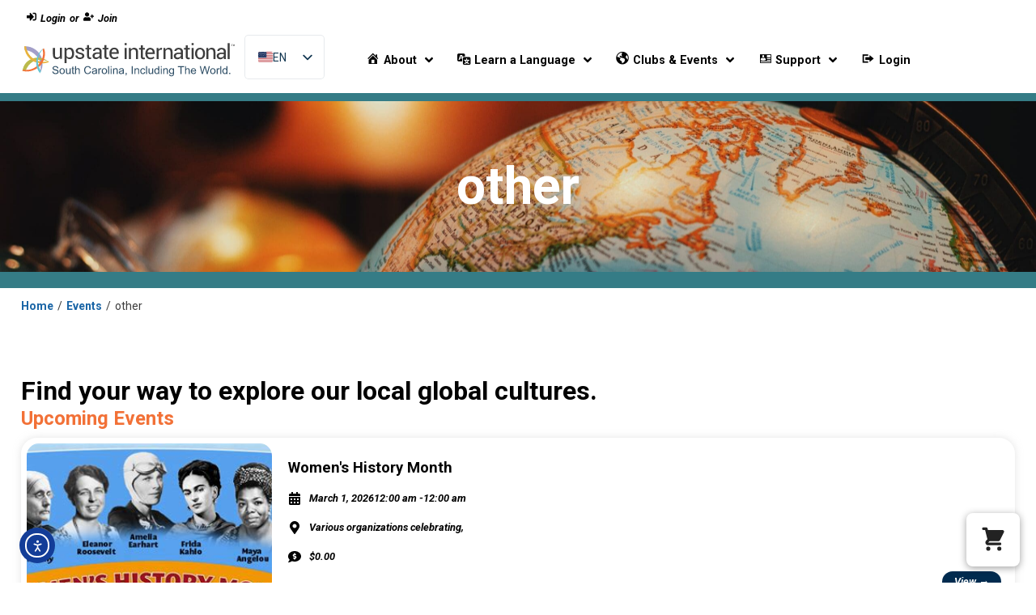

--- FILE ---
content_type: text/html; charset=UTF-8
request_url: https://upstateinternational.org/ui-event-category/other/
body_size: 36514
content:
<!doctype html>
<html lang="en-US" dir="ltr">
<head>
	<meta charset="UTF-8">
	<meta name="viewport" content="width=device-width, initial-scale=1">
	<link rel="profile" href="https://gmpg.org/xfn/11">
	<title>other | Upstate International</title>
<meta name='robots' content='max-image-preview:large' />
	<style>img:is([sizes="auto" i], [sizes^="auto," i]) { contain-intrinsic-size: 3000px 1500px }</style>
	<link rel='dns-prefetch' href='//upstateinternational.coursestorm.com' />
<link rel='dns-prefetch' href='//ajax.googleapis.com' />
<link rel='dns-prefetch' href='//cdn.elementor.com' />
<link rel='dns-prefetch' href='//www.googletagmanager.com' />
<link rel="alternate" type="application/rss+xml" title="Upstate International &raquo; Feed" href="https://upstateinternational.org/feed/" />
<link rel="alternate" type="application/rss+xml" title="Upstate International &raquo; Comments Feed" href="https://upstateinternational.org/comments/feed/" />
<link rel="alternate" type="application/rss+xml" title="Upstate International &raquo; other UI Event Category Feed" href="https://upstateinternational.org/ui-event-category/other/feed/" />
<script>
window._wpemojiSettings = {"baseUrl":"https:\/\/s.w.org\/images\/core\/emoji\/16.0.1\/72x72\/","ext":".png","svgUrl":"https:\/\/s.w.org\/images\/core\/emoji\/16.0.1\/svg\/","svgExt":".svg","source":{"concatemoji":"https:\/\/upstateinternational.org\/wp-includes\/js\/wp-emoji-release.min.js?ver=6.8.3"}};
/*! This file is auto-generated */
!function(s,n){var o,i,e;function c(e){try{var t={supportTests:e,timestamp:(new Date).valueOf()};sessionStorage.setItem(o,JSON.stringify(t))}catch(e){}}function p(e,t,n){e.clearRect(0,0,e.canvas.width,e.canvas.height),e.fillText(t,0,0);var t=new Uint32Array(e.getImageData(0,0,e.canvas.width,e.canvas.height).data),a=(e.clearRect(0,0,e.canvas.width,e.canvas.height),e.fillText(n,0,0),new Uint32Array(e.getImageData(0,0,e.canvas.width,e.canvas.height).data));return t.every(function(e,t){return e===a[t]})}function u(e,t){e.clearRect(0,0,e.canvas.width,e.canvas.height),e.fillText(t,0,0);for(var n=e.getImageData(16,16,1,1),a=0;a<n.data.length;a++)if(0!==n.data[a])return!1;return!0}function f(e,t,n,a){switch(t){case"flag":return n(e,"\ud83c\udff3\ufe0f\u200d\u26a7\ufe0f","\ud83c\udff3\ufe0f\u200b\u26a7\ufe0f")?!1:!n(e,"\ud83c\udde8\ud83c\uddf6","\ud83c\udde8\u200b\ud83c\uddf6")&&!n(e,"\ud83c\udff4\udb40\udc67\udb40\udc62\udb40\udc65\udb40\udc6e\udb40\udc67\udb40\udc7f","\ud83c\udff4\u200b\udb40\udc67\u200b\udb40\udc62\u200b\udb40\udc65\u200b\udb40\udc6e\u200b\udb40\udc67\u200b\udb40\udc7f");case"emoji":return!a(e,"\ud83e\udedf")}return!1}function g(e,t,n,a){var r="undefined"!=typeof WorkerGlobalScope&&self instanceof WorkerGlobalScope?new OffscreenCanvas(300,150):s.createElement("canvas"),o=r.getContext("2d",{willReadFrequently:!0}),i=(o.textBaseline="top",o.font="600 32px Arial",{});return e.forEach(function(e){i[e]=t(o,e,n,a)}),i}function t(e){var t=s.createElement("script");t.src=e,t.defer=!0,s.head.appendChild(t)}"undefined"!=typeof Promise&&(o="wpEmojiSettingsSupports",i=["flag","emoji"],n.supports={everything:!0,everythingExceptFlag:!0},e=new Promise(function(e){s.addEventListener("DOMContentLoaded",e,{once:!0})}),new Promise(function(t){var n=function(){try{var e=JSON.parse(sessionStorage.getItem(o));if("object"==typeof e&&"number"==typeof e.timestamp&&(new Date).valueOf()<e.timestamp+604800&&"object"==typeof e.supportTests)return e.supportTests}catch(e){}return null}();if(!n){if("undefined"!=typeof Worker&&"undefined"!=typeof OffscreenCanvas&&"undefined"!=typeof URL&&URL.createObjectURL&&"undefined"!=typeof Blob)try{var e="postMessage("+g.toString()+"("+[JSON.stringify(i),f.toString(),p.toString(),u.toString()].join(",")+"));",a=new Blob([e],{type:"text/javascript"}),r=new Worker(URL.createObjectURL(a),{name:"wpTestEmojiSupports"});return void(r.onmessage=function(e){c(n=e.data),r.terminate(),t(n)})}catch(e){}c(n=g(i,f,p,u))}t(n)}).then(function(e){for(var t in e)n.supports[t]=e[t],n.supports.everything=n.supports.everything&&n.supports[t],"flag"!==t&&(n.supports.everythingExceptFlag=n.supports.everythingExceptFlag&&n.supports[t]);n.supports.everythingExceptFlag=n.supports.everythingExceptFlag&&!n.supports.flag,n.DOMReady=!1,n.readyCallback=function(){n.DOMReady=!0}}).then(function(){return e}).then(function(){var e;n.supports.everything||(n.readyCallback(),(e=n.source||{}).concatemoji?t(e.concatemoji):e.wpemoji&&e.twemoji&&(t(e.twemoji),t(e.wpemoji)))}))}((window,document),window._wpemojiSettings);
</script>
<link rel='stylesheet' id='cfw-blocks-styles-css' href='https://upstateinternational.org/wp-content/plugins/checkout-for-woocommerce/build/css/blocks-styles.css?ver=a1d32077b0abb8a3a7f2a2a546cab77c' media='all' />
<link rel='stylesheet' id='jet-engine-wc-meta-boxes-css' href='https://upstateinternational.org/wp-content/plugins/jet-engine/includes/compatibility/packages/woocommerce/inc/assets/css/admin/meta-boxes.css?ver=3.8.2' media='all' />
<link rel='stylesheet' id='swiper-css' href='https://upstateinternational.org/wp-content/plugins/elementor/assets/lib/swiper/v8/css/swiper.min.css?ver=8.4.5' media='all' />
<link rel='stylesheet' id='e-swiper-css' href='https://upstateinternational.org/wp-content/plugins/elementor/assets/css/conditionals/e-swiper.min.css?ver=3.34.0' media='all' />
<link rel='stylesheet' id='dashicons-css' href='https://upstateinternational.org/wp-includes/css/dashicons.min.css?ver=6.8.3' media='all' />
<link rel='stylesheet' id='menu-icons-extra-css' href='https://upstateinternational.org/wp-content/plugins/menu-icons/css/extra.min.css?ver=0.13.20' media='all' />
<style id='wp-emoji-styles-inline-css'>

	img.wp-smiley, img.emoji {
		display: inline !important;
		border: none !important;
		box-shadow: none !important;
		height: 1em !important;
		width: 1em !important;
		margin: 0 0.07em !important;
		vertical-align: -0.1em !important;
		background: none !important;
		padding: 0 !important;
	}
</style>
<link rel='stylesheet' id='wp-block-library-css' href='https://upstateinternational.org/wp-includes/css/dist/block-library/style.min.css?ver=6.8.3' media='all' />
<link rel='stylesheet' id='jet-engine-frontend-css' href='https://upstateinternational.org/wp-content/plugins/jet-engine/assets/css/frontend.css?ver=3.8.2' media='all' />
<style id='global-styles-inline-css'>
:root{--wp--preset--aspect-ratio--square: 1;--wp--preset--aspect-ratio--4-3: 4/3;--wp--preset--aspect-ratio--3-4: 3/4;--wp--preset--aspect-ratio--3-2: 3/2;--wp--preset--aspect-ratio--2-3: 2/3;--wp--preset--aspect-ratio--16-9: 16/9;--wp--preset--aspect-ratio--9-16: 9/16;--wp--preset--color--black: #020202;--wp--preset--color--cyan-bluish-gray: #abb8c3;--wp--preset--color--white: #FFFFFF;--wp--preset--color--pale-pink: #f78da7;--wp--preset--color--vivid-red: #cf2e2e;--wp--preset--color--luminous-vivid-orange: #ff6900;--wp--preset--color--luminous-vivid-amber: #fcb900;--wp--preset--color--light-green-cyan: #7bdcb5;--wp--preset--color--vivid-green-cyan: #00d084;--wp--preset--color--pale-cyan-blue: #8ed1fc;--wp--preset--color--vivid-cyan-blue: #0693e3;--wp--preset--color--vivid-purple: #9b51e0;--wp--preset--color--primary: #68C5D3;--wp--preset--color--secondary: #3D3D3D;--wp--preset--color--accent: #8DCAD3;--wp--preset--color--text: #5D5D5D;--wp--preset--color--light-gray: #F6F6F6;--wp--preset--color--gray: #D8D8D8;--wp--preset--color--dark-gray: #A8A8A8;--wp--preset--color--button-primary: #1E73BE;--wp--preset--color--button-hover: #013969;--wp--preset--color--orange-primary: #F27137;--wp--preset--color--orange-light: #FF874B;--wp--preset--color--red: #F50600;--wp--preset--color--purple-primary: #A49FC9;--wp--preset--color--purple-dark: #837CB4;--wp--preset--color--yellow-primary: #BBBA4A;--wp--preset--color--yellow-light: #C6C56C;--wp--preset--color--gold-primary: #E8B33E;--wp--preset--color--gold-light: #FFC850;--wp--preset--color--maroon: #a4244f;--wp--preset--color--navy: #2c4c64;--wp--preset--gradient--vivid-cyan-blue-to-vivid-purple: linear-gradient(135deg,rgba(6,147,227,1) 0%,rgb(155,81,224) 100%);--wp--preset--gradient--light-green-cyan-to-vivid-green-cyan: linear-gradient(135deg,rgb(122,220,180) 0%,rgb(0,208,130) 100%);--wp--preset--gradient--luminous-vivid-amber-to-luminous-vivid-orange: linear-gradient(135deg,rgba(252,185,0,1) 0%,rgba(255,105,0,1) 100%);--wp--preset--gradient--luminous-vivid-orange-to-vivid-red: linear-gradient(135deg,rgba(255,105,0,1) 0%,rgb(207,46,46) 100%);--wp--preset--gradient--very-light-gray-to-cyan-bluish-gray: linear-gradient(135deg,rgb(238,238,238) 0%,rgb(169,184,195) 100%);--wp--preset--gradient--cool-to-warm-spectrum: linear-gradient(135deg,rgb(74,234,220) 0%,rgb(151,120,209) 20%,rgb(207,42,186) 40%,rgb(238,44,130) 60%,rgb(251,105,98) 80%,rgb(254,248,76) 100%);--wp--preset--gradient--blush-light-purple: linear-gradient(135deg,rgb(255,206,236) 0%,rgb(152,150,240) 100%);--wp--preset--gradient--blush-bordeaux: linear-gradient(135deg,rgb(254,205,165) 0%,rgb(254,45,45) 50%,rgb(107,0,62) 100%);--wp--preset--gradient--luminous-dusk: linear-gradient(135deg,rgb(255,203,112) 0%,rgb(199,81,192) 50%,rgb(65,88,208) 100%);--wp--preset--gradient--pale-ocean: linear-gradient(135deg,rgb(255,245,203) 0%,rgb(182,227,212) 50%,rgb(51,167,181) 100%);--wp--preset--gradient--electric-grass: linear-gradient(135deg,rgb(202,248,128) 0%,rgb(113,206,126) 100%);--wp--preset--gradient--midnight: linear-gradient(135deg,rgb(2,3,129) 0%,rgb(40,116,252) 100%);--wp--preset--font-size--small: 0.8rem;--wp--preset--font-size--medium: 1.15rem;--wp--preset--font-size--large: 1.3rem;--wp--preset--font-size--x-large: 1.5rem;--wp--preset--font-size--normal: 1rem;--wp--preset--font-size--xx-large: 2rem;--wp--preset--font-size--xxx-large: 2.25rem;--wp--preset--font-size--huge: 4rem;--wp--preset--spacing--20: 0.44rem;--wp--preset--spacing--30: 0.67rem;--wp--preset--spacing--40: 1rem;--wp--preset--spacing--50: 1.5rem;--wp--preset--spacing--60: 2.25rem;--wp--preset--spacing--70: 3.38rem;--wp--preset--spacing--80: 5.06rem;--wp--preset--shadow--natural: 6px 6px 9px rgba(0, 0, 0, 0.2);--wp--preset--shadow--deep: 12px 12px 50px rgba(0, 0, 0, 0.4);--wp--preset--shadow--sharp: 6px 6px 0px rgba(0, 0, 0, 0.2);--wp--preset--shadow--outlined: 6px 6px 0px -3px rgba(255, 255, 255, 1), 6px 6px rgba(0, 0, 0, 1);--wp--preset--shadow--crisp: 6px 6px 0px rgba(0, 0, 0, 1);}:root { --wp--style--global--content-size: 1300px;--wp--style--global--wide-size: 1300px; }:where(body) { margin: 0; }.wp-site-blocks > .alignleft { float: left; margin-right: 2em; }.wp-site-blocks > .alignright { float: right; margin-left: 2em; }.wp-site-blocks > .aligncenter { justify-content: center; margin-left: auto; margin-right: auto; }:where(.wp-site-blocks) > * { margin-block-start: 20px; margin-block-end: 0; }:where(.wp-site-blocks) > :first-child { margin-block-start: 0; }:where(.wp-site-blocks) > :last-child { margin-block-end: 0; }:root { --wp--style--block-gap: 20px; }:root :where(.is-layout-flow) > :first-child{margin-block-start: 0;}:root :where(.is-layout-flow) > :last-child{margin-block-end: 0;}:root :where(.is-layout-flow) > *{margin-block-start: 20px;margin-block-end: 0;}:root :where(.is-layout-constrained) > :first-child{margin-block-start: 0;}:root :where(.is-layout-constrained) > :last-child{margin-block-end: 0;}:root :where(.is-layout-constrained) > *{margin-block-start: 20px;margin-block-end: 0;}:root :where(.is-layout-flex){gap: 20px;}:root :where(.is-layout-grid){gap: 20px;}.is-layout-flow > .alignleft{float: left;margin-inline-start: 0;margin-inline-end: 2em;}.is-layout-flow > .alignright{float: right;margin-inline-start: 2em;margin-inline-end: 0;}.is-layout-flow > .aligncenter{margin-left: auto !important;margin-right: auto !important;}.is-layout-constrained > .alignleft{float: left;margin-inline-start: 0;margin-inline-end: 2em;}.is-layout-constrained > .alignright{float: right;margin-inline-start: 2em;margin-inline-end: 0;}.is-layout-constrained > .aligncenter{margin-left: auto !important;margin-right: auto !important;}.is-layout-constrained > :where(:not(.alignleft):not(.alignright):not(.alignfull)){max-width: var(--wp--style--global--content-size);margin-left: auto !important;margin-right: auto !important;}.is-layout-constrained > .alignwide{max-width: var(--wp--style--global--wide-size);}body .is-layout-flex{display: flex;}.is-layout-flex{flex-wrap: wrap;align-items: center;}.is-layout-flex > :is(*, div){margin: 0;}body .is-layout-grid{display: grid;}.is-layout-grid > :is(*, div){margin: 0;}body{background-color: var(--wp--preset--color--white);color: var(--wp--preset--color--secondary);font-size: 1rem;font-weight: 400;line-height: 1.5;padding-top: 0px;padding-right: 0px;padding-bottom: 0px;padding-left: 0px;}a:where(:not(.wp-element-button)){color: var(--wp--preset--color--button-primary);font-weight: 700;text-decoration: underline;}:root :where(a:where(:not(.wp-element-button)):hover){color: var(--wp--preset--color--button-hover);font-weight: 700;}h1, h2, h3, h4, h5, h6{font-weight: 700;line-height: 1.3;}h1{font-size: 4rem;font-weight: 700;line-height: 4.25rem;}h2{font-size: 2.25rem;font-weight: 700;line-height: 2.7rem;}h3{font-size: 1.5rem;font-weight: 700;line-height: 1.75rem;}h4{font-size: 1.3rem;font-weight: 700;line-height: 1.5rem;}h5{font-size: 1.15rem;font-weight: 700;line-height: 1.3rem;}h6{font-size: 1rem;font-weight: 700;line-height: 1.2rem;}:root :where(.wp-element-button, .wp-block-button__link){background-color: var(--wp--preset--color--button-primary);border-radius: 25px;border-width: 0;color: var(--wp--preset--color--white);font-family: inherit;font-size: inherit;font-weight: 700;line-height: inherit;padding-top: 15px;padding-right: 30px;padding-bottom: 15px;padding-left: 30px;text-decoration: none;}:root :where(.wp-element-button:hover, .wp-block-button__link:hover){background-color: var(--wp--preset--color--button-hover);color: var(--wp--preset--color--white);}.has-black-color{color: var(--wp--preset--color--black) !important;}.has-cyan-bluish-gray-color{color: var(--wp--preset--color--cyan-bluish-gray) !important;}.has-white-color{color: var(--wp--preset--color--white) !important;}.has-pale-pink-color{color: var(--wp--preset--color--pale-pink) !important;}.has-vivid-red-color{color: var(--wp--preset--color--vivid-red) !important;}.has-luminous-vivid-orange-color{color: var(--wp--preset--color--luminous-vivid-orange) !important;}.has-luminous-vivid-amber-color{color: var(--wp--preset--color--luminous-vivid-amber) !important;}.has-light-green-cyan-color{color: var(--wp--preset--color--light-green-cyan) !important;}.has-vivid-green-cyan-color{color: var(--wp--preset--color--vivid-green-cyan) !important;}.has-pale-cyan-blue-color{color: var(--wp--preset--color--pale-cyan-blue) !important;}.has-vivid-cyan-blue-color{color: var(--wp--preset--color--vivid-cyan-blue) !important;}.has-vivid-purple-color{color: var(--wp--preset--color--vivid-purple) !important;}.has-primary-color{color: var(--wp--preset--color--primary) !important;}.has-secondary-color{color: var(--wp--preset--color--secondary) !important;}.has-accent-color{color: var(--wp--preset--color--accent) !important;}.has-text-color{color: var(--wp--preset--color--text) !important;}.has-light-gray-color{color: var(--wp--preset--color--light-gray) !important;}.has-gray-color{color: var(--wp--preset--color--gray) !important;}.has-dark-gray-color{color: var(--wp--preset--color--dark-gray) !important;}.has-button-primary-color{color: var(--wp--preset--color--button-primary) !important;}.has-button-hover-color{color: var(--wp--preset--color--button-hover) !important;}.has-orange-primary-color{color: var(--wp--preset--color--orange-primary) !important;}.has-orange-light-color{color: var(--wp--preset--color--orange-light) !important;}.has-red-color{color: var(--wp--preset--color--red) !important;}.has-purple-primary-color{color: var(--wp--preset--color--purple-primary) !important;}.has-purple-dark-color{color: var(--wp--preset--color--purple-dark) !important;}.has-yellow-primary-color{color: var(--wp--preset--color--yellow-primary) !important;}.has-yellow-light-color{color: var(--wp--preset--color--yellow-light) !important;}.has-gold-primary-color{color: var(--wp--preset--color--gold-primary) !important;}.has-gold-light-color{color: var(--wp--preset--color--gold-light) !important;}.has-maroon-color{color: var(--wp--preset--color--maroon) !important;}.has-navy-color{color: var(--wp--preset--color--navy) !important;}.has-black-background-color{background-color: var(--wp--preset--color--black) !important;}.has-cyan-bluish-gray-background-color{background-color: var(--wp--preset--color--cyan-bluish-gray) !important;}.has-white-background-color{background-color: var(--wp--preset--color--white) !important;}.has-pale-pink-background-color{background-color: var(--wp--preset--color--pale-pink) !important;}.has-vivid-red-background-color{background-color: var(--wp--preset--color--vivid-red) !important;}.has-luminous-vivid-orange-background-color{background-color: var(--wp--preset--color--luminous-vivid-orange) !important;}.has-luminous-vivid-amber-background-color{background-color: var(--wp--preset--color--luminous-vivid-amber) !important;}.has-light-green-cyan-background-color{background-color: var(--wp--preset--color--light-green-cyan) !important;}.has-vivid-green-cyan-background-color{background-color: var(--wp--preset--color--vivid-green-cyan) !important;}.has-pale-cyan-blue-background-color{background-color: var(--wp--preset--color--pale-cyan-blue) !important;}.has-vivid-cyan-blue-background-color{background-color: var(--wp--preset--color--vivid-cyan-blue) !important;}.has-vivid-purple-background-color{background-color: var(--wp--preset--color--vivid-purple) !important;}.has-primary-background-color{background-color: var(--wp--preset--color--primary) !important;}.has-secondary-background-color{background-color: var(--wp--preset--color--secondary) !important;}.has-accent-background-color{background-color: var(--wp--preset--color--accent) !important;}.has-text-background-color{background-color: var(--wp--preset--color--text) !important;}.has-light-gray-background-color{background-color: var(--wp--preset--color--light-gray) !important;}.has-gray-background-color{background-color: var(--wp--preset--color--gray) !important;}.has-dark-gray-background-color{background-color: var(--wp--preset--color--dark-gray) !important;}.has-button-primary-background-color{background-color: var(--wp--preset--color--button-primary) !important;}.has-button-hover-background-color{background-color: var(--wp--preset--color--button-hover) !important;}.has-orange-primary-background-color{background-color: var(--wp--preset--color--orange-primary) !important;}.has-orange-light-background-color{background-color: var(--wp--preset--color--orange-light) !important;}.has-red-background-color{background-color: var(--wp--preset--color--red) !important;}.has-purple-primary-background-color{background-color: var(--wp--preset--color--purple-primary) !important;}.has-purple-dark-background-color{background-color: var(--wp--preset--color--purple-dark) !important;}.has-yellow-primary-background-color{background-color: var(--wp--preset--color--yellow-primary) !important;}.has-yellow-light-background-color{background-color: var(--wp--preset--color--yellow-light) !important;}.has-gold-primary-background-color{background-color: var(--wp--preset--color--gold-primary) !important;}.has-gold-light-background-color{background-color: var(--wp--preset--color--gold-light) !important;}.has-maroon-background-color{background-color: var(--wp--preset--color--maroon) !important;}.has-navy-background-color{background-color: var(--wp--preset--color--navy) !important;}.has-black-border-color{border-color: var(--wp--preset--color--black) !important;}.has-cyan-bluish-gray-border-color{border-color: var(--wp--preset--color--cyan-bluish-gray) !important;}.has-white-border-color{border-color: var(--wp--preset--color--white) !important;}.has-pale-pink-border-color{border-color: var(--wp--preset--color--pale-pink) !important;}.has-vivid-red-border-color{border-color: var(--wp--preset--color--vivid-red) !important;}.has-luminous-vivid-orange-border-color{border-color: var(--wp--preset--color--luminous-vivid-orange) !important;}.has-luminous-vivid-amber-border-color{border-color: var(--wp--preset--color--luminous-vivid-amber) !important;}.has-light-green-cyan-border-color{border-color: var(--wp--preset--color--light-green-cyan) !important;}.has-vivid-green-cyan-border-color{border-color: var(--wp--preset--color--vivid-green-cyan) !important;}.has-pale-cyan-blue-border-color{border-color: var(--wp--preset--color--pale-cyan-blue) !important;}.has-vivid-cyan-blue-border-color{border-color: var(--wp--preset--color--vivid-cyan-blue) !important;}.has-vivid-purple-border-color{border-color: var(--wp--preset--color--vivid-purple) !important;}.has-primary-border-color{border-color: var(--wp--preset--color--primary) !important;}.has-secondary-border-color{border-color: var(--wp--preset--color--secondary) !important;}.has-accent-border-color{border-color: var(--wp--preset--color--accent) !important;}.has-text-border-color{border-color: var(--wp--preset--color--text) !important;}.has-light-gray-border-color{border-color: var(--wp--preset--color--light-gray) !important;}.has-gray-border-color{border-color: var(--wp--preset--color--gray) !important;}.has-dark-gray-border-color{border-color: var(--wp--preset--color--dark-gray) !important;}.has-button-primary-border-color{border-color: var(--wp--preset--color--button-primary) !important;}.has-button-hover-border-color{border-color: var(--wp--preset--color--button-hover) !important;}.has-orange-primary-border-color{border-color: var(--wp--preset--color--orange-primary) !important;}.has-orange-light-border-color{border-color: var(--wp--preset--color--orange-light) !important;}.has-red-border-color{border-color: var(--wp--preset--color--red) !important;}.has-purple-primary-border-color{border-color: var(--wp--preset--color--purple-primary) !important;}.has-purple-dark-border-color{border-color: var(--wp--preset--color--purple-dark) !important;}.has-yellow-primary-border-color{border-color: var(--wp--preset--color--yellow-primary) !important;}.has-yellow-light-border-color{border-color: var(--wp--preset--color--yellow-light) !important;}.has-gold-primary-border-color{border-color: var(--wp--preset--color--gold-primary) !important;}.has-gold-light-border-color{border-color: var(--wp--preset--color--gold-light) !important;}.has-maroon-border-color{border-color: var(--wp--preset--color--maroon) !important;}.has-navy-border-color{border-color: var(--wp--preset--color--navy) !important;}.has-vivid-cyan-blue-to-vivid-purple-gradient-background{background: var(--wp--preset--gradient--vivid-cyan-blue-to-vivid-purple) !important;}.has-light-green-cyan-to-vivid-green-cyan-gradient-background{background: var(--wp--preset--gradient--light-green-cyan-to-vivid-green-cyan) !important;}.has-luminous-vivid-amber-to-luminous-vivid-orange-gradient-background{background: var(--wp--preset--gradient--luminous-vivid-amber-to-luminous-vivid-orange) !important;}.has-luminous-vivid-orange-to-vivid-red-gradient-background{background: var(--wp--preset--gradient--luminous-vivid-orange-to-vivid-red) !important;}.has-very-light-gray-to-cyan-bluish-gray-gradient-background{background: var(--wp--preset--gradient--very-light-gray-to-cyan-bluish-gray) !important;}.has-cool-to-warm-spectrum-gradient-background{background: var(--wp--preset--gradient--cool-to-warm-spectrum) !important;}.has-blush-light-purple-gradient-background{background: var(--wp--preset--gradient--blush-light-purple) !important;}.has-blush-bordeaux-gradient-background{background: var(--wp--preset--gradient--blush-bordeaux) !important;}.has-luminous-dusk-gradient-background{background: var(--wp--preset--gradient--luminous-dusk) !important;}.has-pale-ocean-gradient-background{background: var(--wp--preset--gradient--pale-ocean) !important;}.has-electric-grass-gradient-background{background: var(--wp--preset--gradient--electric-grass) !important;}.has-midnight-gradient-background{background: var(--wp--preset--gradient--midnight) !important;}.has-small-font-size{font-size: var(--wp--preset--font-size--small) !important;}.has-medium-font-size{font-size: var(--wp--preset--font-size--medium) !important;}.has-large-font-size{font-size: var(--wp--preset--font-size--large) !important;}.has-x-large-font-size{font-size: var(--wp--preset--font-size--x-large) !important;}.has-normal-font-size{font-size: var(--wp--preset--font-size--normal) !important;}.has-xx-large-font-size{font-size: var(--wp--preset--font-size--xx-large) !important;}.has-xxx-large-font-size{font-size: var(--wp--preset--font-size--xxx-large) !important;}.has-huge-font-size{font-size: var(--wp--preset--font-size--huge) !important;}
:root :where(.wp-block-button .wp-block-button__link){border-radius: 25px;}
:root :where(.wp-block-columns-is-layout-flow) > :first-child{margin-block-start: 0;}:root :where(.wp-block-columns-is-layout-flow) > :last-child{margin-block-end: 0;}:root :where(.wp-block-columns-is-layout-flow) > *{margin-block-start: 20px;margin-block-end: 0;}:root :where(.wp-block-columns-is-layout-constrained) > :first-child{margin-block-start: 0;}:root :where(.wp-block-columns-is-layout-constrained) > :last-child{margin-block-end: 0;}:root :where(.wp-block-columns-is-layout-constrained) > *{margin-block-start: 20px;margin-block-end: 0;}:root :where(.wp-block-columns-is-layout-flex){gap: 20px;}:root :where(.wp-block-columns-is-layout-grid){gap: 20px;}
:root :where(.wp-block-pullquote){font-size: 1.5em;line-height: 1.6;}
:root :where(p){margin-top: 0;margin-bottom: 20px;}
:root :where(.wp-block-image){margin-bottom: 20px;}:root :where(.wp-block-image img, .wp-block-image .wp-block-image__crop-area, .wp-block-image .components-placeholder){border-radius: 10px;}
:root :where(.wp-block-buttons){margin-bottom: 20px;}
:root :where(.wp-block-heading){margin-top: 0;margin-bottom: 20px;}
:root :where(.wp-block-group-is-layout-flow) > :first-child{margin-block-start: 0;}:root :where(.wp-block-group-is-layout-flow) > :last-child{margin-block-end: 0;}:root :where(.wp-block-group-is-layout-flow) > *{margin-block-start: 20px;margin-block-end: 0;}:root :where(.wp-block-group-is-layout-constrained) > :first-child{margin-block-start: 0;}:root :where(.wp-block-group-is-layout-constrained) > :last-child{margin-block-end: 0;}:root :where(.wp-block-group-is-layout-constrained) > *{margin-block-start: 20px;margin-block-end: 0;}:root :where(.wp-block-group-is-layout-flex){gap: 20px;}:root :where(.wp-block-group-is-layout-grid){gap: 20px;}
</style>
<link rel='stylesheet' id='coursestorm-css' href='https://upstateinternational.org/wp-content/plugins/coursestorm/assets/coursestorm.css?ver=6.8.3' media='all' />
<link rel='stylesheet' id='coursestorm-fonts-css' href='https://upstateinternational.org/wp-content/plugins/coursestorm/assets/fontello.css?ver=6.8.3' media='all' />
<link rel='stylesheet' id='woocommerce-layout-css' href='https://upstateinternational.org/wp-content/plugins/woocommerce/assets/css/woocommerce-layout.css?ver=10.4.3' media='all' />
<link rel='stylesheet' id='woocommerce-smallscreen-css' href='https://upstateinternational.org/wp-content/plugins/woocommerce/assets/css/woocommerce-smallscreen.css?ver=10.4.3' media='only screen and (max-width: 768px)' />
<link rel='stylesheet' id='woocommerce-general-css' href='https://upstateinternational.org/wp-content/plugins/woocommerce/assets/css/woocommerce.css?ver=10.4.3' media='all' />
<style id='woocommerce-inline-inline-css'>
.woocommerce form .form-row .required { visibility: visible; }
.woocommerce form .form-row .required { visibility: visible; }
</style>
<link rel='stylesheet' id='lgl-subscription-status-css' href='https://upstateinternational.org/wp-content/plugins/Integrate-LGL/assets/css/subscription-status.css?ver=2.0.0' media='all' />
<link rel='stylesheet' id='ea11y-widget-fonts-css' href='https://upstateinternational.org/wp-content/plugins/pojo-accessibility/assets/build/fonts.css?ver=3.9.1' media='all' />
<link rel='stylesheet' id='ea11y-skip-link-css' href='https://upstateinternational.org/wp-content/plugins/pojo-accessibility/assets/build/skip-link.css?ver=3.9.1' media='all' />
<link rel='stylesheet' id='hello-elementor-css' href='https://upstateinternational.org/wp-content/themes/hello-elementor/assets/css/reset.css?ver=3.4.5' media='all' />
<link rel='stylesheet' id='hello-elementor-theme-style-css' href='https://upstateinternational.org/wp-content/themes/hello-elementor/assets/css/theme.css?ver=3.4.5' media='all' />
<link rel='stylesheet' id='hello-elementor-header-footer-css' href='https://upstateinternational.org/wp-content/themes/hello-elementor/assets/css/header-footer.css?ver=3.4.5' media='all' />
<link rel='stylesheet' id='jet-fb-option-field-select-css' href='https://upstateinternational.org/wp-content/plugins/jetformbuilder/modules/option-field/assets/build/select.css?ver=0edd78a6f12e2b918b82' media='all' />
<link rel='stylesheet' id='jet-fb-option-field-checkbox-css' href='https://upstateinternational.org/wp-content/plugins/jetformbuilder/modules/option-field/assets/build/checkbox.css?ver=6e25adbbae5a5d1bb65e' media='all' />
<link rel='stylesheet' id='jet-fb-option-field-radio-css' href='https://upstateinternational.org/wp-content/plugins/jetformbuilder/modules/option-field/assets/build/radio.css?ver=7c6d0d4d7df91e6bd6a4' media='all' />
<link rel='stylesheet' id='jet-fb-advanced-choices-css' href='https://upstateinternational.org/wp-content/plugins/jetformbuilder/modules/advanced-choices/assets/build/main.css?ver=ca05550a7cac3b9b55a3' media='all' />
<link rel='stylesheet' id='jet-fb-wysiwyg-css' href='https://upstateinternational.org/wp-content/plugins/jetformbuilder/modules/wysiwyg/assets/build/wysiwyg.css?ver=5a4d16fb6d7a94700261' media='all' />
<link rel='stylesheet' id='jet-fb-switcher-css' href='https://upstateinternational.org/wp-content/plugins/jetformbuilder/modules/switcher/assets/build/switcher.css?ver=06c887a8b9195e5a119d' media='all' />
<link rel='stylesheet' id='jet-menu-public-styles-css' href='https://upstateinternational.org/wp-content/plugins/jet-menu/assets/public/css/public.css?ver=2.4.18' media='all' />
<link rel='stylesheet' id='jet-popup-frontend-css' href='https://upstateinternational.org/wp-content/plugins/jet-popup/assets/css/jet-popup-frontend.css?ver=2.0.20.3' media='all' />
<link rel='stylesheet' id='photoswipe-css' href='https://upstateinternational.org/wp-content/plugins/woocommerce/assets/css/photoswipe/photoswipe.min.css?ver=10.4.3' media='all' />
<link rel='stylesheet' id='photoswipe-default-skin-css' href='https://upstateinternational.org/wp-content/plugins/woocommerce/assets/css/photoswipe/default-skin/default-skin.min.css?ver=10.4.3' media='all' />
<link rel='stylesheet' id='jet-woo-builder-css' href='https://upstateinternational.org/wp-content/plugins/jet-woo-builder/assets/css/frontend.css?ver=2.2.3' media='all' />
<style id='jet-woo-builder-inline-css'>
@font-face {
				font-family: "WooCommerce";
				font-weight: normal;
				font-style: normal;
				src: url("https://upstateinternational.org/wp-content/plugins/woocommerce/assets/fonts/WooCommerce.eot");
				src: url("https://upstateinternational.org/wp-content/plugins/woocommerce/assets/fonts/WooCommerce.eot?#iefix") format("embedded-opentype"),
					 url("https://upstateinternational.org/wp-content/plugins/woocommerce/assets/fonts/WooCommerce.woff") format("woff"),
					 url("https://upstateinternational.org/wp-content/plugins/woocommerce/assets/fonts/WooCommerce.ttf") format("truetype"),
					 url("https://upstateinternational.org/wp-content/plugins/woocommerce/assets/fonts/WooCommerce.svg#WooCommerce") format("svg");
			}
</style>
<link rel='stylesheet' id='jet-woo-builder-frontend-font-css' href='https://upstateinternational.org/wp-content/plugins/jet-woo-builder/assets/css/lib/jetwoobuilder-frontend-font/css/jetwoobuilder-frontend-font.css?ver=2.2.3' media='all' />
<link rel='stylesheet' id='elementor-frontend-css' href='https://upstateinternational.org/wp-content/plugins/elementor/assets/css/frontend.min.css?ver=3.34.0' media='all' />
<link rel='stylesheet' id='widget-heading-css' href='https://upstateinternational.org/wp-content/plugins/elementor/assets/css/widget-heading.min.css?ver=3.34.0' media='all' />
<link rel='stylesheet' id='widget-image-css' href='https://upstateinternational.org/wp-content/plugins/elementor/assets/css/widget-image.min.css?ver=3.34.0' media='all' />
<link rel='stylesheet' id='e-sticky-css' href='https://upstateinternational.org/wp-content/plugins/elementor-pro/assets/css/modules/sticky.min.css?ver=3.34.0' media='all' />
<link rel='stylesheet' id='widget-icon-list-css' href='https://upstateinternational.org/wp-content/plugins/elementor/assets/css/widget-icon-list.min.css?ver=3.34.0' media='all' />
<link rel='stylesheet' id='widget-social-icons-css' href='https://upstateinternational.org/wp-content/plugins/elementor/assets/css/widget-social-icons.min.css?ver=3.34.0' media='all' />
<link rel='stylesheet' id='e-apple-webkit-css' href='https://upstateinternational.org/wp-content/plugins/elementor/assets/css/conditionals/apple-webkit.min.css?ver=3.34.0' media='all' />
<link rel='stylesheet' id='e-animation-slideInRight-css' href='https://upstateinternational.org/wp-content/plugins/elementor/assets/lib/animations/styles/slideInRight.min.css?ver=3.34.0' media='all' />
<link rel='stylesheet' id='widget-off-canvas-css' href='https://upstateinternational.org/wp-content/plugins/elementor-pro/assets/css/widget-off-canvas.min.css?ver=3.34.0' media='all' />
<link rel='stylesheet' id='jet-blocks-css' href='https://upstateinternational.org/wp-content/uploads/elementor/css/custom-jet-blocks.css?ver=1.3.22' media='all' />
<link rel='stylesheet' id='elementor-post-5-css' href='https://upstateinternational.org/wp-content/uploads/elementor/css/post-5.css?ver=1768431919' media='all' />
<link rel='stylesheet' id='jet-form-builder-frontend-css' href='https://upstateinternational.org/wp-content/plugins/jetformbuilder/assets/build/frontend/main.css?ver=3.5.6' media='all' />
<link rel='stylesheet' id='jet-blog-css' href='https://upstateinternational.org/wp-content/plugins/jet-blog/assets/css/jet-blog.css?ver=2.4.7.1' media='all' />
<link rel='stylesheet' id='jet-tabs-frontend-css' href='https://upstateinternational.org/wp-content/plugins/jet-tabs/assets/css/jet-tabs-frontend.css?ver=2.2.12.1' media='all' />
<link rel='stylesheet' id='font-awesome-5-all-css' href='https://upstateinternational.org/wp-content/plugins/elementor/assets/lib/font-awesome/css/all.min.css?ver=3.34.0' media='all' />
<link rel='stylesheet' id='font-awesome-4-shim-css' href='https://upstateinternational.org/wp-content/plugins/elementor/assets/lib/font-awesome/css/v4-shims.min.css?ver=3.34.0' media='all' />
<link rel='stylesheet' id='elementor-post-1641-css' href='https://upstateinternational.org/wp-content/uploads/elementor/css/post-1641.css?ver=1768431919' media='all' />
<link rel='stylesheet' id='elementor-post-32-css' href='https://upstateinternational.org/wp-content/uploads/elementor/css/post-32.css?ver=1768431919' media='all' />
<link rel='stylesheet' id='elementor-post-58171-css' href='https://upstateinternational.org/wp-content/uploads/elementor/css/post-58171.css?ver=1768433335' media='all' />
<link rel='stylesheet' id='elementor-post-1438-css' href='https://upstateinternational.org/wp-content/uploads/elementor/css/post-1438.css?ver=1768432034' media='all' />
<link rel='stylesheet' id='e-woocommerce-notices-css' href='https://upstateinternational.org/wp-content/plugins/elementor-pro/assets/css/woocommerce-notices.min.css?ver=3.34.0' media='all' />
<link rel='stylesheet' id='trp-language-switcher-v2-css' href='https://upstateinternational.org/wp-content/plugins/translatepress-multilingual/assets/css/trp-language-switcher-v2.css?ver=3.0.6' media='all' />
<link rel='stylesheet' id='cfw-grid-css' href='https://upstateinternational.org/wp-content/plugins/checkout-for-woocommerce/build/css/cfw-grid.css?ver=ef24843d51cd22ea8a25e471de760bd0' media='all' />
<link rel='stylesheet' id='cfw-side-cart-styles-css' href='https://upstateinternational.org/wp-content/plugins/checkout-for-woocommerce/build/css/side-cart-styles.css?ver=d07040bed291cd5cf0b8db1f84581b57' media='all' />
<style id='cfw-side-cart-styles-inline-css'>
:root, body { 
	--cfw-body-background-color: #ffffff;
	--cfw-body-text-color: #333333;
	--cfw-body-font-family: Roboto;
	--cfw-heading-font-family: Roboto;
	--cfw-header-background-color: #ffffff;
	--cfw-footer-background-color: #ffffff;
	--cfw-cart-summary-mobile-background-color: #f4f4f4;
	--cfw-cart-summary-link-color: #0073aa;
	--cfw-header-text-color: #2b2b2b;
	--cfw-footer-text-color: #333333;
	--cfw-body-link-color: #0073aa;
	--cfw-buttons-primary-background-color: #333333;
	--cfw-buttons-primary-text-color: #ffffff;
	--cfw-buttons-primary-hover-background-color: #555555;
	--cfw-buttons-primary-hover-text-color: #ffffff;
	--cfw-buttons-secondary-background-color: #999999;
	--cfw-buttons-secondary-text-color: #ffffff;
	--cfw-buttons-secondary-hover-background-color: #666666;
	--cfw-buttons-secondary-hover-text-color: #ffffff;
	--cfw-cart-summary-item-quantity-background-color: #7f7f7f;
	--cfw-cart-summary-item-quantity-text-color: #ffffff;
	--cfw-breadcrumb-completed-text-color: #7f7f7f;
	--cfw-breadcrumb-current-text-color: #333333;
	--cfw-breadcrumb-next-text-color: #7f7f7f;
	--cfw-breadcrumb-completed-accent-color: #333333;
	--cfw-breadcrumb-current-accent-color: #333333;
	--cfw-breadcrumb-next-accent-color: #333333;
	--cfw-logo-url: url(https://upstateinternational.org/wp-content/uploads/2025/09/ui-logo-horizontal-web-small-icon.svg);
	--cfw-side-cart-free-shipping-progress-indicator: #1b254f;
	--cfw-side-cart-free-shipping-progress-background: #f5f5f5;
	--cfw-side-cart-button-bottom-position: 20px;
	--cfw-side-cart-button-right-position: 20px;
	--cfw-side-cart-icon-color: #222222;
	--cfw-side-cart-icon-width: 34px;
 }
html { background: var(--cfw-body-background-color) !important; }

</style>
<link rel='stylesheet' id='hello-elementor-child-style-css' href='https://upstateinternational.org/wp-content/themes/hello-theme-child-master/style.css?ver=1.0.0' media='all' />
<link rel='stylesheet' id='coursestorm-hello-elementor-embed-css' href='https://upstateinternational.coursestorm.com/css/embed/embed.css?ver=6.8.3' media='all' />
<link rel='stylesheet' id='coursestorm-hello-elementor-view-cart-css' href='https://upstateinternational.coursestorm.com/css/embed/view-cart.css?ver=6.8.3' media='all' />
<link rel='stylesheet' id='cwginstock_frontend_guest-css' href='https://upstateinternational.org/wp-content/plugins/back-in-stock-notifier-for-woocommerce/assets/css/guest.min.css?ver=6.2.4' media='' />
<link rel='stylesheet' id='cfw-google-fonts-css' href='https://fonts.googleapis.com/css2?family=Roboto:ital,wght@0,400;1,400;1,700&#038;display=swap' media='all' />
<script type="text/template" id="tmpl-variation-template">
	<div class="woocommerce-variation-description">{{{ data.variation.variation_description }}}</div>
	<div class="woocommerce-variation-price">{{{ data.variation.price_html }}}</div>
	<div class="woocommerce-variation-availability">{{{ data.variation.availability_html }}}</div>
</script>
<script type="text/template" id="tmpl-unavailable-variation-template">
	<p role="alert">Sorry, this product is unavailable. Please choose a different combination.</p>
</script>
<script src="https://upstateinternational.org/wp-includes/js/jquery/jquery.min.js?ver=3.7.1" id="jquery-core-js"></script>
<script src="https://upstateinternational.org/wp-includes/js/jquery/jquery-migrate.min.js?ver=3.4.1" id="jquery-migrate-js"></script>
<script src="https://upstateinternational.org/wp-content/plugins/woocommerce/assets/js/jquery-blockui/jquery.blockUI.min.js?ver=2.7.0-wc.10.4.3" id="wc-jquery-blockui-js" defer data-wp-strategy="defer"></script>
<script id="wc-add-to-cart-js-extra">
var wc_add_to_cart_params = {"ajax_url":"\/wp-admin\/admin-ajax.php","wc_ajax_url":"\/?wc-ajax=%%endpoint%%","i18n_view_cart":"View cart","cart_url":"","is_cart":"","cart_redirect_after_add":"no"};
</script>
<script src="https://upstateinternational.org/wp-content/plugins/woocommerce/assets/js/frontend/add-to-cart.min.js?ver=10.4.3" id="wc-add-to-cart-js" defer data-wp-strategy="defer"></script>
<script src="https://upstateinternational.org/wp-content/plugins/woocommerce/assets/js/js-cookie/js.cookie.min.js?ver=2.1.4-wc.10.4.3" id="wc-js-cookie-js" defer data-wp-strategy="defer"></script>
<script id="woocommerce-js-extra">
var woocommerce_params = {"ajax_url":"\/wp-admin\/admin-ajax.php","wc_ajax_url":"\/?wc-ajax=%%endpoint%%","i18n_password_show":"Show password","i18n_password_hide":"Hide password"};
</script>
<script src="https://upstateinternational.org/wp-content/plugins/woocommerce/assets/js/frontend/woocommerce.min.js?ver=10.4.3" id="woocommerce-js" defer data-wp-strategy="defer"></script>
<script src="https://upstateinternational.org/wp-content/plugins/translatepress-multilingual/assets/js/trp-frontend-compatibility.js?ver=3.0.6" id="trp-frontend-compatibility-js"></script>
<script src="https://upstateinternational.org/wp-content/plugins/elementor/assets/lib/font-awesome/js/v4-shims.min.js?ver=3.34.0" id="font-awesome-4-shim-js"></script>
<script src="https://upstateinternational.org/wp-content/plugins/translatepress-multilingual/assets/js/trp-frontend-language-switcher.js?ver=3.0.6" id="trp-language-switcher-js-v2-js"></script>
<script src="https://upstateinternational.org/wp-includes/js/underscore.min.js?ver=1.13.7" id="underscore-js"></script>
<script id="wp-util-js-extra">
var _wpUtilSettings = {"ajax":{"url":"\/wp-admin\/admin-ajax.php"}};
</script>
<script src="https://upstateinternational.org/wp-includes/js/wp-util.min.js?ver=6.8.3" id="wp-util-js"></script>
<script id="wc-add-to-cart-variation-js-extra">
var wc_add_to_cart_variation_params = {"wc_ajax_url":"\/?wc-ajax=%%endpoint%%","i18n_no_matching_variations_text":"Sorry, no products matched your selection. Please choose a different combination.","i18n_make_a_selection_text":"Please select some product options before adding this product to your cart.","i18n_unavailable_text":"Sorry, this product is unavailable. Please choose a different combination.","i18n_reset_alert_text":"Your selection has been reset. Please select some product options before adding this product to your cart."};
</script>
<script src="https://upstateinternational.org/wp-content/plugins/woocommerce/assets/js/frontend/add-to-cart-variation.min.js?ver=10.4.3" id="wc-add-to-cart-variation-js" defer data-wp-strategy="defer"></script>

<!-- Google tag (gtag.js) snippet added by Site Kit -->
<!-- Google Analytics snippet added by Site Kit -->
<script src="https://www.googletagmanager.com/gtag/js?id=GT-TXBF4G5" id="google_gtagjs-js" async></script>
<script id="google_gtagjs-js-after">
window.dataLayer = window.dataLayer || [];function gtag(){dataLayer.push(arguments);}
gtag("set","linker",{"domains":["upstateinternational.org"]});
gtag("js", new Date());
gtag("set", "developer_id.dZTNiMT", true);
gtag("config", "GT-TXBF4G5");
</script>
<script id="wc-cart-fragments-js-extra">
var wc_cart_fragments_params = {"ajax_url":"\/wp-admin\/admin-ajax.php","wc_ajax_url":"\/?wc-ajax=%%endpoint%%","cart_hash_key":"wc_cart_hash_daf37944c8883b5cbe56794f9393e27c","fragment_name":"wc_fragments_daf37944c8883b5cbe56794f9393e27c","request_timeout":"5000"};
</script>
<script src="https://upstateinternational.org/wp-content/plugins/woocommerce/assets/js/frontend/cart-fragments.min.js?ver=10.4.3" id="wc-cart-fragments-js" defer data-wp-strategy="defer"></script>
<link rel="https://api.w.org/" href="https://upstateinternational.org/wp-json/" /><link rel="alternate" title="JSON" type="application/json" href="https://upstateinternational.org/wp-json/wp/v2/ui-event-category/149" /><link rel="EditURI" type="application/rsd+xml" title="RSD" href="https://upstateinternational.org/xmlrpc.php?rsd" />
          <script>
            // Set widget styles in admin. appearance -> customize based on parent width
            // because legacy widget is in iFrame
            jQuery(document).ready(function($) {
              if(jQuery('#widgets-editor', window.parent.document).length == 0) {
                  jQuery('div.widget.coursestorm_class_by_category').closest('body').addClass('widget-white-background');
              } else {
                  jQuery('div.widget.coursestorm_class_by_category').closest('body').addClass('widget-green-background');
              }

              if (jQuery('#widgets-editor', window.parent.document).length || jQuery('#customize-controls', window.parent.document).length) {
                if (parent.document.body.clientWidth >= 700) {
                  jQuery('div.widget.coursestorm_class_by_category h2.widgettitle').addClass('editor-large-widgettitle');
                } else {
                  jQuery('div.widget.coursestorm_class_by_category h2.widgettitle').removeClass('editor-large-widgettitle');
                }

                $( window ).resize(function() {
                  if (parent.document.body.clientWidth >= 700) {
                    jQuery('div.widget.coursestorm_class_by_category h2.widgettitle').addClass('editor-large-widgettitle');
                  } else {
                    jQuery('div.widget.coursestorm_class_by_category h2.widgettitle').removeClass('editor-large-widgettitle');
                  }
                });
              }
            });
          </script>
      <meta name="generator" content="Site Kit by Google 1.168.0" /><link rel="alternate" hreflang="en-US" href="https://upstateinternational.org/ui-event-category/other/"/>
<link rel="alternate" hreflang="nl-NL" href="https://upstateinternational.org/nl/ui-event-category/other/"/>
<link rel="alternate" hreflang="fi" href="https://upstateinternational.org/fi/ui-event-category/other/"/>
<link rel="alternate" hreflang="fr-FR" href="https://upstateinternational.org/fr/ui-event-category/other/"/>
<link rel="alternate" hreflang="de-DE" href="https://upstateinternational.org/de/ui-event-category/other/"/>
<link rel="alternate" hreflang="it-IT" href="https://upstateinternational.org/it/ui-event-category/other/"/>
<link rel="alternate" hreflang="pt-PT" href="https://upstateinternational.org/pt/ui-event-category/other/"/>
<link rel="alternate" hreflang="ru-RU" href="https://upstateinternational.org/ru/ui-event-category/other/"/>
<link rel="alternate" hreflang="es-ES" href="https://upstateinternational.org/es/ui-event-category/other/"/>
<link rel="alternate" hreflang="en" href="https://upstateinternational.org/ui-event-category/other/"/>
<link rel="alternate" hreflang="nl" href="https://upstateinternational.org/nl/ui-event-category/other/"/>
<link rel="alternate" hreflang="fr" href="https://upstateinternational.org/fr/ui-event-category/other/"/>
<link rel="alternate" hreflang="de" href="https://upstateinternational.org/de/ui-event-category/other/"/>
<link rel="alternate" hreflang="it" href="https://upstateinternational.org/it/ui-event-category/other/"/>
<link rel="alternate" hreflang="pt" href="https://upstateinternational.org/pt/ui-event-category/other/"/>
<link rel="alternate" hreflang="ru" href="https://upstateinternational.org/ru/ui-event-category/other/"/>
<link rel="alternate" hreflang="es" href="https://upstateinternational.org/es/ui-event-category/other/"/>
	<noscript><style>.woocommerce-product-gallery{ opacity: 1 !important; }</style></noscript>
	<meta name="generator" content="Elementor 3.34.0; features: e_font_icon_svg; settings: css_print_method-external, google_font-disabled, font_display-swap">
<!-- Meta Pixel Code -->
<script>
!function(f,b,e,v,n,t,s)
{if(f.fbq)return;n=f.fbq=function(){n.callMethod?
n.callMethod.apply(n,arguments):n.queue.push(arguments)};
if(!f._fbq)f._fbq=n;n.push=n;n.loaded=!0;n.version='2.0';
n.queue=[];t=b.createElement(e);t.async=!0;
t.src=v;s=b.getElementsByTagName(e)[0];
s.parentNode.insertBefore(t,s)}(window, document,'script',
'https://connect.facebook.net/en_US/fbevents.js');
fbq('init', '475296468490736');
fbq('track', 'PageView');
</script>
<noscript><img height="1" width="1" style="display:none"
src="https://www.facebook.com/tr?id=475296468490736&ev=PageView&noscript=1"
/></noscript>
<!-- End Meta Pixel Code -->
<!-- Google tag (gtag.js) -->

<script async src="https://www.googletagmanager.com/gtag/js?id=AW-16692579516">
</script>
<script>
  window.dataLayer = window.dataLayer || [];
  function gtag(){dataLayer.push(arguments);}
  gtag('js', new Date());

  gtag('config', 'AW-16692579516');
</script>

<meta name="google-site-verification" content="XhVuXg0eZ_RaHgurYx4e5tZFQAfGtzgxpIxddu82_44" />
<!-- SEO meta tags powered by SmartCrawl https://wpmudev.com/project/smartcrawl-wordpress-seo/ -->
<script type="application/ld+json">{"@context":"https:\/\/schema.org","@graph":[{"@type":"Organization","@id":"https:\/\/upstateinternational.org\/#schema-publishing-organization","url":"https:\/\/upstateinternational.org","name":"Upstate International","logo":{"@type":"ImageObject","@id":"https:\/\/upstateinternational.org\/#schema-organization-logo","url":"https:\/\/upstateinternational.org\/wp-content\/uploads\/2023\/01\/ui-logo-horizontal-web@2x.png","height":60,"width":60}},{"@type":"WebSite","@id":"https:\/\/upstateinternational.org\/#schema-website","url":"https:\/\/upstateinternational.org","name":"Upstate International","encoding":"UTF-8","potentialAction":{"@type":"SearchAction","target":"https:\/\/upstateinternational.org\/search\/{search_term_string}\/","query-input":"required name=search_term_string"},"image":{"@type":"ImageObject","@id":"https:\/\/upstateinternational.org\/#schema-site-logo","url":"https:\/\/upstateinternational.org\/wp-content\/uploads\/2023\/01\/ui-logo-horizontal-web@2x.png","height":450,"width":1600}},{"@type":"CollectionPage","@id":"https:\/\/upstateinternational.org\/ui-event-category\/other\/#schema-webpage","isPartOf":{"@id":"https:\/\/upstateinternational.org\/#schema-website"},"publisher":{"@id":"https:\/\/upstateinternational.org\/#schema-publishing-organization"},"url":"https:\/\/upstateinternational.org\/ui-event-category\/other\/","mainEntity":{"@type":"ItemList","itemListElement":[{"@type":"ListItem","position":"1","url":"https:\/\/upstateinternational.org\/ui-events\/the-nutcracker\/"},{"@type":"ListItem","position":"2","url":"https:\/\/upstateinternational.org\/ui-events\/international-womens-day-4\/"},{"@type":"ListItem","position":"3","url":"https:\/\/upstateinternational.org\/ui-events\/womens-history-month-2\/"},{"@type":"ListItem","position":"4","url":"https:\/\/upstateinternational.org\/ui-events\/world-piano-day-2\/"},{"@type":"ListItem","position":"5","url":"https:\/\/upstateinternational.org\/ui-events\/world-theatre-day\/"},{"@type":"ListItem","position":"6","url":"https:\/\/upstateinternational.org\/ui-events\/international-day-of-happiness-2\/"},{"@type":"ListItem","position":"7","url":"https:\/\/upstateinternational.org\/ui-events\/global-recycling-day\/"},{"@type":"ListItem","position":"8","url":"https:\/\/upstateinternational.org\/ui-events\/st-patricks-day\/"},{"@type":"ListItem","position":"9","url":"https:\/\/upstateinternational.org\/ui-events\/international-irish-whiskey-day\/"},{"@type":"ListItem","position":"10","url":"https:\/\/upstateinternational.org\/ui-events\/diwali-2025\/"},{"@type":"ListItem","position":"11","url":"https:\/\/upstateinternational.org\/ui-events\/international-fracophonie-day\/"},{"@type":"ListItem","position":"12","url":"https:\/\/upstateinternational.org\/ui-events\/special-olympics-world-winter-games-turin-2025\/"},{"@type":"ListItem","position":"13","url":"https:\/\/upstateinternational.org\/ui-events\/four-winters-a-story-of-jewish-partisan-resistance-and-bravery-in-wwii\/"},{"@type":"ListItem","position":"14","url":"https:\/\/upstateinternational.org\/ui-events\/language-tv-club-by-polyglot-station\/"},{"@type":"ListItem","position":"15","url":"https:\/\/upstateinternational.org\/ui-events\/14th-usa-india-business-summit-georgia-tech-global-business-form\/"},{"@type":"ListItem","position":"16","url":"https:\/\/upstateinternational.org\/ui-events\/international-womens-day-2\/"},{"@type":"ListItem","position":"17","url":"https:\/\/upstateinternational.org\/ui-events\/francophone-day\/"},{"@type":"ListItem","position":"18","url":"https:\/\/upstateinternational.org\/ui-events\/world-wildlife-day-2\/"},{"@type":"ListItem","position":"19","url":"https:\/\/upstateinternational.org\/ui-events\/world-down-syndrome-day\/"},{"@type":"ListItem","position":"20","url":"https:\/\/upstateinternational.org\/ui-events\/pablo-picasso-show-feb-10\/"},{"@type":"ListItem","position":"21","url":"https:\/\/upstateinternational.org\/ui-events\/pablo-picasso-show-feb-9\/"},{"@type":"ListItem","position":"22","url":"https:\/\/upstateinternational.org\/ui-events\/pablo-picasso-show\/"},{"@type":"ListItem","position":"23","url":"https:\/\/upstateinternational.org\/ui-events\/fifth-annual-global-trade-investment-symposium-in-macon\/"},{"@type":"ListItem","position":"24","url":"https:\/\/upstateinternational.org\/ui-events\/sacred-space-tour-of-synagogue-emanu-el\/"},{"@type":"ListItem","position":"25","url":"https:\/\/upstateinternational.org\/ui-events\/japanese-setsubun-festival\/"},{"@type":"ListItem","position":"26","url":"https:\/\/upstateinternational.org\/ui-events\/imbolc-eve-fire-fest\/"},{"@type":"ListItem","position":"27","url":"https:\/\/upstateinternational.org\/ui-events\/kugels-collards-book-signing-event\/"},{"@type":"ListItem","position":"28","url":"https:\/\/upstateinternational.org\/ui-events\/pan-harmonia-generationext-feat-maria-parrini-solo-piano\/"},{"@type":"ListItem","position":"29","url":"https:\/\/upstateinternational.org\/ui-events\/interfaith-harmony-month-taste-the-difference\/"},{"@type":"ListItem","position":"30","url":"https:\/\/upstateinternational.org\/ui-events\/the-world-ahead-2024\/"},{"@type":"ListItem","position":"31","url":"https:\/\/upstateinternational.org\/ui-events\/charles-dickens-talk\/"},{"@type":"ListItem","position":"32","url":"https:\/\/upstateinternational.org\/ui-events\/beyond-the-headlines-private-military-corporations-and-their-role-in-conflict-and-peacekeeping\/"}]}},{"@type":"BreadcrumbList","@id":"https:\/\/upstateinternational.org\/ui-event-category\/other?taxonomy=ui-event-category&term=other\/#breadcrumb","itemListElement":[{"@type":"ListItem","position":1,"name":"Home","item":"https:\/\/upstateinternational.org"},{"@type":"ListItem","position":2,"name":"Archive for other"}]}]}</script>
<meta property="og:type" content="object" />
<meta property="og:url" content="https://upstateinternational.org/ui-event-category/other/" />
<meta property="og:title" content="other | Upstate International" />
<meta name="twitter:card" content="summary" />
<meta name="twitter:site" content="http://twitter.com/upstateint_sc" />
<meta name="twitter:title" content="other | Upstate International" />
<!-- /SEO -->
			<style>
				.e-con.e-parent:nth-of-type(n+4):not(.e-lazyloaded):not(.e-no-lazyload),
				.e-con.e-parent:nth-of-type(n+4):not(.e-lazyloaded):not(.e-no-lazyload) * {
					background-image: none !important;
				}
				@media screen and (max-height: 1024px) {
					.e-con.e-parent:nth-of-type(n+3):not(.e-lazyloaded):not(.e-no-lazyload),
					.e-con.e-parent:nth-of-type(n+3):not(.e-lazyloaded):not(.e-no-lazyload) * {
						background-image: none !important;
					}
				}
				@media screen and (max-height: 640px) {
					.e-con.e-parent:nth-of-type(n+2):not(.e-lazyloaded):not(.e-no-lazyload),
					.e-con.e-parent:nth-of-type(n+2):not(.e-lazyloaded):not(.e-no-lazyload) * {
						background-image: none !important;
					}
				}
			</style>
			<link rel="icon" href="https://upstateinternational.org/wp-content/uploads/2023/01/ui-favicon-100x100.png" sizes="32x32" />
<link rel="icon" href="https://upstateinternational.org/wp-content/uploads/2023/01/ui-favicon-300x300.png" sizes="192x192" />
<link rel="apple-touch-icon" href="https://upstateinternational.org/wp-content/uploads/2023/01/ui-favicon-300x300.png" />
<meta name="msapplication-TileImage" content="https://upstateinternational.org/wp-content/uploads/2023/01/ui-favicon-300x300.png" />
    <style>
    .coursestorm-filter-fallback {
        padding: 1.5rem;
        background: #f9fafb;
        border: 1px solid #e5e7eb;
        border-radius: 8px;
        margin-bottom: 2rem;
    }
    .coursestorm-fallback-row {
        display: flex;
        gap: 1rem;
        margin-bottom: 1rem;
        flex-wrap: wrap;
    }
    .coursestorm-fallback-row label {
        font-weight: 600;
        min-width: 80px;
    }
    .coursestorm-fallback-row input,
    .coursestorm-fallback-row select {
        flex: 1;
        min-width: 150px;
        padding: 0.5rem;
        border: 1px solid #d1d5db;
        border-radius: 4px;
    }
    .coursestorm-filter-fallback button {
        padding: 0.75rem 1.5rem;
        background: #1e73be;
        color: white;
        border: none;
        border-radius: 4px;
        font-weight: 600;
        cursor: pointer;
    }
    </style>
    </head>
<body class="archive tax-ui-event-category term-other term-149 wp-custom-logo wp-embed-responsive wp-theme-hello-elementor wp-child-theme-hello-theme-child-master theme-hello-elementor woocommerce-no-js translatepress-en_US ally-default hello-elementor-default jet-mega-menu-location e-wc-error-notice e-wc-message-notice e-wc-info-notice elementor-page-58171 elementor-default elementor-template-full-width elementor-kit-5">

		<script>
			const onSkipLinkClick = () => {
				const htmlElement = document.querySelector('html');

				htmlElement.style['scroll-behavior'] = 'smooth';

				setTimeout( () => htmlElement.style['scroll-behavior'] = null, 1000 );
			}
			document.addEventListener("DOMContentLoaded", () => {
				if (!document.querySelector('#content')) {
					document.querySelector('.ea11y-skip-to-content-link').remove();
				}
			});
		</script>
		<nav aria-label="Skip to content navigation">
			<a class="ea11y-skip-to-content-link"
				href="#content"
				tabindex="1"
				onclick="onSkipLinkClick()"
			>
				Skip to content
				<svg width="24" height="24" viewBox="0 0 24 24" fill="none" role="presentation">
					<path d="M18 6V12C18 12.7956 17.6839 13.5587 17.1213 14.1213C16.5587 14.6839 15.7956 15 15 15H5M5 15L9 11M5 15L9 19"
								stroke="black"
								stroke-width="1.5"
								stroke-linecap="round"
								stroke-linejoin="round"
					/>
				</svg>
			</a>
			<div class="ea11y-skip-to-content-backdrop"></div>
		</nav>

		

		<header data-elementor-type="header" data-elementor-id="1641" class="elementor elementor-1641 elementor-location-header" data-elementor-post-type="elementor_library">
			<div class="elementor-element elementor-element-2d3646c e-flex e-con-boxed e-con e-parent" data-id="2d3646c" data-element_type="container" data-settings="{&quot;background_background&quot;:&quot;classic&quot;}">
					<div class="e-con-inner">
		<div class="elementor-element elementor-element-1cb24be e-con-full e-flex e-con e-child" data-id="1cb24be" data-element_type="container">
		<div class="elementor-element elementor-element-87e345d e-con-full e-flex e-con e-child" data-id="87e345d" data-element_type="container">
				<div class="elementor-element elementor-element-3e27ac9 elementor-widget elementor-widget-jet-auth-links" data-id="3e27ac9" data-element_type="widget" data-widget_type="jet-auth-links.default">
				<div class="elementor-widget-container">
					<div class="elementor-jet-auth-links jet-blocks"><div class="jet-auth-links"><div class="jet-auth-links__section jet-auth-links__login">
		<a class="jet-auth-links__item" href="https://upstateinternational.org/my-account"><span class="jet-auth-links__item-icon jet-blocks-icon"><svg aria-hidden="true" class="e-font-icon-svg e-fas-sign-in-alt" viewBox="0 0 512 512" xmlns="http://www.w3.org/2000/svg"><path d="M416 448h-84c-6.6 0-12-5.4-12-12v-40c0-6.6 5.4-12 12-12h84c17.7 0 32-14.3 32-32V160c0-17.7-14.3-32-32-32h-84c-6.6 0-12-5.4-12-12V76c0-6.6 5.4-12 12-12h84c53 0 96 43 96 96v192c0 53-43 96-96 96zm-47-201L201 79c-15-15-41-4.5-41 17v96H24c-13.3 0-24 10.7-24 24v96c0 13.3 10.7 24 24 24h136v96c0 21.5 26 32 41 17l168-168c9.3-9.4 9.3-24.6 0-34z"></path></svg></span><span class="jet-auth-links__item-text">Login</span></a>
</div><div class="jet-auth-links__section jet-auth-links__register">
	<div class="jet-auth-links__prefix"> or </div>	<a class="jet-auth-links__item" href="https://upstateinternational.org/product/membership/"><span class="jet-auth-links__item-icon jet-blocks-icon"><svg aria-hidden="true" class="e-font-icon-svg e-fas-user-plus" viewBox="0 0 640 512" xmlns="http://www.w3.org/2000/svg"><path d="M624 208h-64v-64c0-8.8-7.2-16-16-16h-32c-8.8 0-16 7.2-16 16v64h-64c-8.8 0-16 7.2-16 16v32c0 8.8 7.2 16 16 16h64v64c0 8.8 7.2 16 16 16h32c8.8 0 16-7.2 16-16v-64h64c8.8 0 16-7.2 16-16v-32c0-8.8-7.2-16-16-16zm-400 48c70.7 0 128-57.3 128-128S294.7 0 224 0 96 57.3 96 128s57.3 128 128 128zm89.6 32h-16.7c-22.2 10.2-46.9 16-72.9 16s-50.6-5.8-72.9-16h-16.7C60.2 288 0 348.2 0 422.4V464c0 26.5 21.5 48 48 48h352c26.5 0 48-21.5 48-48v-41.6c0-74.2-60.2-134.4-134.4-134.4z"></path></svg></span><span class="jet-auth-links__item-text">Join</span></a>
</div></div>
</div>				</div>
				</div>
				</div>
				</div>
					</div>
				</div>
		<div class="elementor-element elementor-element-fe9e3bc e-flex e-con-boxed e-con e-parent" data-id="fe9e3bc" data-element_type="container" data-settings="{&quot;background_background&quot;:&quot;classic&quot;,&quot;sticky&quot;:&quot;top&quot;,&quot;sticky_on&quot;:[&quot;desktop&quot;,&quot;tablet&quot;],&quot;sticky_offset&quot;:0,&quot;sticky_effects_offset&quot;:0,&quot;sticky_anchor_link_offset&quot;:0}">
					<div class="e-con-inner">
		<div class="elementor-element elementor-element-1bb70a1 e-con-full e-flex e-con e-child" data-id="1bb70a1" data-element_type="container">
				<div class="elementor-element elementor-element-6df3811 logo-shrink elementor-widget elementor-widget-image" data-id="6df3811" data-element_type="widget" data-widget_type="image.default">
				<div class="elementor-widget-container">
																<a href="https://upstateinternational.org">
							<img fetchpriority="high" width="800" height="194" src="https://upstateinternational.org/wp-content/uploads/2025/09/ui-logo-horizontal-web-small-icon.svg" class="attachment-large size-large wp-image-87933" alt="" />								</a>
															</div>
				</div>
				</div>
		<div class="elementor-element elementor-element-7edfc41 e-con-full menu-container e-flex e-con e-child" data-id="7edfc41" data-element_type="container">
				<div class="elementor-element elementor-element-0fbde03 elementor-widget__width-auto elementor-widget elementor-widget-shortcode" data-id="0fbde03" data-element_type="widget" data-widget_type="shortcode.default">
				<div class="elementor-widget-container">
							<div class="elementor-shortcode"><div class="trp-shortcode-switcher__wrapper"
     style="--bg:#ffffffdb;--bg-hover:#0000000d;--text:#143852;--text-hover:#1d2327;--border:1px solid #1438521a;--border-width:1px;--border-color:#1438521a;--border-radius:5px;--flag-radius:2px;--flag-size:18px;--aspect-ratio:4/3;--font-size:14px;--transition-duration:0.2s"
     role="group"
     data-open-mode="hover">

    
        <!-- ANCHOR (in-flow only; sizing/borders; inert) -->
        <div class="trp-language-switcher trp-ls-dropdown trp-shortcode-switcher trp-shortcode-anchor trp-open-on-hover"
             aria-hidden="true"
             inert
             data-no-translation>
                <div class="trp-current-language-item__wrapper">
        <a class="trp-language-item trp-language-item__default trp-language-item__current" data-no-translation href="https://upstateinternational.org/ui-event-category/other/" title="EN"><img src="https://upstateinternational.org/wp-content/plugins/translatepress-multilingual/assets/flags/4x3/en_US.svg" class="trp-flag-image" alt="" role="presentation" loading="lazy" /><span class="trp-language-item-name">EN</span></a>                    <svg class="trp-shortcode-arrow" width="20" height="20" viewBox="0 0 20 21" fill="none" aria-hidden="true" focusable="false" xmlns="http://www.w3.org/2000/svg">
                <path d="M5 8L10 13L15 8" stroke="var(--text)" stroke-width="2" stroke-linecap="round" stroke-linejoin="round"/>
            </svg>
            </div>
            </div>

        <!-- OVERLAY (positioned; interactive surface) -->
        <div class="trp-language-switcher trp-ls-dropdown trp-shortcode-switcher trp-shortcode-overlay trp-open-on-hover"
             role="navigation"
             aria-label="Website language selector"
             data-no-translation
        >
                <div class="trp-current-language-item__wrapper">
        <div class="trp-language-item trp-language-item__default trp-language-item__current" data-no-translation role="button" aria-expanded="false" tabindex="0" aria-label="Change language" aria-controls="trp-shortcode-dropdown-69699d12d115b"><img src="https://upstateinternational.org/wp-content/plugins/translatepress-multilingual/assets/flags/4x3/en_US.svg" class="trp-flag-image" alt="" role="presentation" loading="lazy" /><span class="trp-language-item-name">EN</span></div>                    <svg class="trp-shortcode-arrow" width="20" height="20" viewBox="0 0 20 21" fill="none" aria-hidden="true" focusable="false" xmlns="http://www.w3.org/2000/svg">
                <path d="M5 8L10 13L15 8" stroke="var(--text)" stroke-width="2" stroke-linecap="round" stroke-linejoin="round"/>
            </svg>
            </div>
    
            <div class="trp-switcher-dropdown-list"
                 id="trp-shortcode-dropdown-69699d12d115b"
                 role="group"
                 aria-label="Available languages"
                 hidden
                 inert
            >
                                                            <a class="trp-language-item" href="https://upstateinternational.org/nl/ui-event-category/other/" title="NL">
                            <img src="https://upstateinternational.org/wp-content/plugins/translatepress-multilingual/assets/flags/4x3/nl_NL.svg" class="trp-flag-image" alt="" role="presentation" loading="lazy" />                                                            <span class="trp-language-item-name" data-no-translation>NL</span>
                                                                                </a>
                                            <a class="trp-language-item" href="https://upstateinternational.org/fi/ui-event-category/other/" title="FI">
                            <img src="https://upstateinternational.org/wp-content/plugins/translatepress-multilingual/assets/flags/4x3/fi.svg" class="trp-flag-image" alt="" role="presentation" loading="lazy" />                                                            <span class="trp-language-item-name" data-no-translation>FI</span>
                                                                                </a>
                                            <a class="trp-language-item" href="https://upstateinternational.org/fr/ui-event-category/other/" title="FR">
                            <img src="https://upstateinternational.org/wp-content/plugins/translatepress-multilingual/assets/flags/4x3/fr_FR.svg" class="trp-flag-image" alt="" role="presentation" loading="lazy" />                                                            <span class="trp-language-item-name" data-no-translation>FR</span>
                                                                                </a>
                                            <a class="trp-language-item" href="https://upstateinternational.org/de/ui-event-category/other/" title="DE">
                            <img src="https://upstateinternational.org/wp-content/plugins/translatepress-multilingual/assets/flags/4x3/de_DE.svg" class="trp-flag-image" alt="" role="presentation" loading="lazy" />                                                            <span class="trp-language-item-name" data-no-translation>DE</span>
                                                                                </a>
                                            <a class="trp-language-item" href="https://upstateinternational.org/it/ui-event-category/other/" title="IT">
                            <img src="https://upstateinternational.org/wp-content/plugins/translatepress-multilingual/assets/flags/4x3/it_IT.svg" class="trp-flag-image" alt="" role="presentation" loading="lazy" />                                                            <span class="trp-language-item-name" data-no-translation>IT</span>
                                                                                </a>
                                            <a class="trp-language-item" href="https://upstateinternational.org/pt/ui-event-category/other/" title="PT">
                            <img src="https://upstateinternational.org/wp-content/plugins/translatepress-multilingual/assets/flags/4x3/pt_PT.svg" class="trp-flag-image" alt="" role="presentation" loading="lazy" />                                                            <span class="trp-language-item-name" data-no-translation>PT</span>
                                                                                </a>
                                            <a class="trp-language-item" href="https://upstateinternational.org/ru/ui-event-category/other/" title="RU">
                            <img src="https://upstateinternational.org/wp-content/plugins/translatepress-multilingual/assets/flags/4x3/ru_RU.svg" class="trp-flag-image" alt="" role="presentation" loading="lazy" />                                                            <span class="trp-language-item-name" data-no-translation>RU</span>
                                                                                </a>
                                            <a class="trp-language-item" href="https://upstateinternational.org/es/ui-event-category/other/" title="ES">
                            <img src="https://upstateinternational.org/wp-content/plugins/translatepress-multilingual/assets/flags/4x3/es_ES.svg" class="trp-flag-image" alt="" role="presentation" loading="lazy" />                                                            <span class="trp-language-item-name" data-no-translation>ES</span>
                                                                                </a>
                                                </div>
        </div>

    </div>
<style id="trp-language-switcher-shortcode-custom-css">.trp-language-switcher .trp-shortcode-switcher { padding: 2px 0px !important; }</style></div>
						</div>
				</div>
				</div>
		<div class="elementor-element elementor-element-2abddeb e-con-full e-flex e-con e-child" data-id="2abddeb" data-element_type="container">
				<div class="elementor-element elementor-element-0661784 jet-nav-tablet-align-space-between jet-nav-align-flex-start elementor-widget elementor-widget-jet-nav-menu" data-id="0661784" data-element_type="widget" data-widget_type="jet-nav-menu.default">
				<div class="elementor-widget-container">
					<nav class="jet-nav-wrap m-layout-mobile jet-mobile-menu jet-mobile-menu--right-side" data-mobile-trigger-device="mobile" data-mobile-layout="right-side">
<div class="jet-nav__mobile-trigger jet-nav-mobile-trigger-align-left">
	<span class="jet-nav__mobile-trigger-open jet-blocks-icon"><svg aria-hidden="true" class="e-font-icon-svg e-fas-bars" viewBox="0 0 448 512" xmlns="http://www.w3.org/2000/svg"><path d="M16 132h416c8.837 0 16-7.163 16-16V76c0-8.837-7.163-16-16-16H16C7.163 60 0 67.163 0 76v40c0 8.837 7.163 16 16 16zm0 160h416c8.837 0 16-7.163 16-16v-40c0-8.837-7.163-16-16-16H16c-8.837 0-16 7.163-16 16v40c0 8.837 7.163 16 16 16zm0 160h416c8.837 0 16-7.163 16-16v-40c0-8.837-7.163-16-16-16H16c-8.837 0-16 7.163-16 16v40c0 8.837 7.163 16 16 16z"></path></svg></span>	<span class="jet-nav__mobile-trigger-close jet-blocks-icon"><svg aria-hidden="true" class="e-font-icon-svg e-fas-times" viewBox="0 0 352 512" xmlns="http://www.w3.org/2000/svg"><path d="M242.72 256l100.07-100.07c12.28-12.28 12.28-32.19 0-44.48l-22.24-22.24c-12.28-12.28-32.19-12.28-44.48 0L176 189.28 75.93 89.21c-12.28-12.28-32.19-12.28-44.48 0L9.21 111.45c-12.28 12.28-12.28 32.19 0 44.48L109.28 256 9.21 356.07c-12.28 12.28-12.28 32.19 0 44.48l22.24 22.24c12.28 12.28 32.2 12.28 44.48 0L176 322.72l100.07 100.07c12.28 12.28 32.2 12.28 44.48 0l22.24-22.24c12.28-12.28 12.28-32.19 0-44.48L242.72 256z"></path></svg></span></div><div class="menu-main-menu-container"><div class="jet-nav m-layout-mobile jet-nav--horizontal"><div class="menu-item menu-item-type-custom menu-item-object-custom menu-item-has-children jet-nav__item-619 jet-nav__item"><a class="menu-item-link menu-item-link-depth-0 menu-item-link-top"><span class="jet-nav-link-text"><i class="_mi _before dashicons dashicons-admin-home" aria-hidden="true"></i><span>About</span></span><div class="jet-nav-arrow"><svg aria-hidden="true" class="e-font-icon-svg e-fa-angle-down" viewBox="0 0 320 512" xmlns="http://www.w3.org/2000/svg"><path d="M143 352.3L7 216.3c-9.4-9.4-9.4-24.6 0-33.9l22.6-22.6c9.4-9.4 24.6-9.4 33.9 0l96.4 96.4 96.4-96.4c9.4-9.4 24.6-9.4 33.9 0l22.6 22.6c9.4 9.4 9.4 24.6 0 33.9l-136 136c-9.2 9.4-24.4 9.4-33.8 0z"></path></svg></div></a>
<div  class="jet-nav__sub jet-nav-depth-0">
	<div class="menu-item menu-item-type-post_type menu-item-object-page jet-nav__item-1594 jet-nav__item jet-nav-item-sub"><a href="https://upstateinternational.org/our-story/" class="menu-item-link menu-item-link-depth-1 menu-item-link-sub"><span class="jet-nav-link-text">Our Story</span></a></div>
	<div class="menu-item menu-item-type-post_type menu-item-object-page jet-nav__item-58902 jet-nav__item jet-nav-item-sub"><a href="https://upstateinternational.org/sponsors/" class="menu-item-link menu-item-link-depth-1 menu-item-link-sub"><span class="jet-nav-link-text">Our Sponsors</span></a></div>
	<div class="menu-item menu-item-type-post_type menu-item-object-page jet-nav__item-58199 jet-nav__item jet-nav-item-sub"><a href="https://upstateinternational.org/blog/" class="menu-item-link menu-item-link-depth-1 menu-item-link-sub"><span class="jet-nav-link-text">News &#038; Articles</span></a></div>
	<div class="menu-item menu-item-type-post_type menu-item-object-page jet-nav__item-88104 jet-nav__item jet-nav-item-sub"><a href="https://upstateinternational.org/community-resources/" class="menu-item-link menu-item-link-depth-1 menu-item-link-sub"><span class="jet-nav-link-text">Community Resources</span></a></div>
	<div class="menu-item menu-item-type-post_type menu-item-object-page jet-nav__item-88128 jet-nav__item jet-nav-item-sub"><a href="https://upstateinternational.org/contact/" class="menu-item-link menu-item-link-depth-1 menu-item-link-sub"><span class="jet-nav-link-text">Contact</span></a></div>
</div>
</div>
<div class="menu-item menu-item-type-custom menu-item-object-custom menu-item-has-children jet-nav__item-622 jet-nav__item"><a class="menu-item-link menu-item-link-depth-0 menu-item-link-top"><span class="jet-nav-link-text"><i class="_mi _before dashicons dashicons-translation" aria-hidden="true"></i><span>Learn a Language</span></span><div class="jet-nav-arrow"><svg aria-hidden="true" class="e-font-icon-svg e-fa-angle-down" viewBox="0 0 320 512" xmlns="http://www.w3.org/2000/svg"><path d="M143 352.3L7 216.3c-9.4-9.4-9.4-24.6 0-33.9l22.6-22.6c9.4-9.4 24.6-9.4 33.9 0l96.4 96.4 96.4-96.4c9.4-9.4 24.6-9.4 33.9 0l22.6 22.6c9.4 9.4 9.4 24.6 0 33.9l-136 136c-9.2 9.4-24.4 9.4-33.8 0z"></path></svg></div></a>
<div  class="jet-nav__sub jet-nav-depth-0">
	<div class="menu-item menu-item-type-post_type menu-item-object-page jet-nav__item-713 jet-nav__item jet-nav-item-sub"><a href="https://upstateinternational.org/language-school/" class="menu-item-link menu-item-link-depth-1 menu-item-link-sub"><span class="jet-nav-link-text">Overview &#038; Info</span></a></div>
	<div class="menu-item menu-item-type-post_type menu-item-object-page jet-nav__item-88187 jet-nav__item jet-nav-item-sub"><a href="https://upstateinternational.org/register/" class="menu-item-link menu-item-link-depth-1 menu-item-link-sub"><span class="jet-nav-link-text">Register for Class</span></a></div>
	<div class="menu-item menu-item-type-post_type menu-item-object-page jet-nav__item-62368 jet-nav__item jet-nav-item-sub"><a href="https://upstateinternational.org/conversation-clubs/" class="menu-item-link menu-item-link-depth-1 menu-item-link-sub"><span class="jet-nav-link-text">Conversation Clubs</span></a></div>
	<div class="menu-item menu-item-type-post_type menu-item-object-page jet-nav__item-88180 jet-nav__item jet-nav-item-sub"><a href="https://upstateinternational.org/language-faq/" class="menu-item-link menu-item-link-depth-1 menu-item-link-sub"><span class="jet-nav-link-text">Language FAQ</span></a></div>
	<div class="menu-item menu-item-type-post_type menu-item-object-page jet-nav__item-62375 jet-nav__item jet-nav-item-sub"><a href="https://upstateinternational.org/teaching/" class="menu-item-link menu-item-link-depth-1 menu-item-link-sub"><span class="jet-nav-link-text">Be a Teacher</span></a></div>
</div>
</div>
<div class="menu-item menu-item-type-post_type menu-item-object-page menu-item-has-children jet-nav__item-58272 jet-nav__item"><a href="https://upstateinternational.org/clubs/" class="menu-item-link menu-item-link-depth-0 menu-item-link-top"><span class="jet-nav-link-text"><i class="_mi _before dashicons dashicons-admin-site" aria-hidden="true"></i><span>Clubs &#038; Events</span></span><div class="jet-nav-arrow"><svg aria-hidden="true" class="e-font-icon-svg e-fa-angle-down" viewBox="0 0 320 512" xmlns="http://www.w3.org/2000/svg"><path d="M143 352.3L7 216.3c-9.4-9.4-9.4-24.6 0-33.9l22.6-22.6c9.4-9.4 24.6-9.4 33.9 0l96.4 96.4 96.4-96.4c9.4-9.4 24.6-9.4 33.9 0l22.6 22.6c9.4 9.4 9.4 24.6 0 33.9l-136 136c-9.2 9.4-24.4 9.4-33.8 0z"></path></svg></div></a>
<div  class="jet-nav__sub jet-nav-depth-0">
	<div class="menu-item menu-item-type-post_type menu-item-object-page jet-nav__item-1466 jet-nav__item jet-nav-item-sub"><a href="https://upstateinternational.org/calendar/" class="menu-item-link menu-item-link-depth-1 menu-item-link-sub"><span class="jet-nav-link-text">Event Calendar</span></a></div>
	<div class="menu-item menu-item-type-post_type menu-item-object-page jet-nav__item-89722 jet-nav__item jet-nav-item-sub"><a href="https://upstateinternational.org/submit-event/" class="menu-item-link menu-item-link-depth-1 menu-item-link-sub"><span class="jet-nav-link-text">Share Your Event</span></a></div>
	<div class="menu-item menu-item-type-post_type menu-item-object-page jet-nav__item-87683 jet-nav__item jet-nav-item-sub"><a href="https://upstateinternational.org/womens-group/" class="menu-item-link menu-item-link-depth-1 menu-item-link-sub"><span class="jet-nav-link-text">Women’s Group</span></a></div>
	<div class="menu-item menu-item-type-post_type menu-item-object-page jet-nav__item-87682 jet-nav__item jet-nav-item-sub"><a href="https://upstateinternational.org/book-club/" class="menu-item-link menu-item-link-depth-1 menu-item-link-sub"><span class="jet-nav-link-text">Book Club</span></a></div>
	<div class="menu-item menu-item-type-post_type menu-item-object-page jet-nav__item-87681 jet-nav__item jet-nav-item-sub"><a href="https://upstateinternational.org/expats-group/" class="menu-item-link menu-item-link-depth-1 menu-item-link-sub"><span class="jet-nav-link-text">Expats Group</span></a></div>
	<div class="menu-item menu-item-type-post_type menu-item-object-page jet-nav__item-93172 jet-nav__item jet-nav-item-sub"><a href="https://upstateinternational.org/conversation-clubs/" class="menu-item-link menu-item-link-depth-1 menu-item-link-sub"><span class="jet-nav-link-text">Conversation Clubs</span></a></div>
</div>
</div>
<div class="menu-item menu-item-type-custom menu-item-object-custom menu-item-has-children jet-nav__item-620 jet-nav__item"><a href="#" class="menu-item-link menu-item-link-depth-0 menu-item-link-top"><span class="jet-nav-link-text"><i class="_mi _before dashicons dashicons-id" aria-hidden="true"></i><span>Support</span></span><div class="jet-nav-arrow"><svg aria-hidden="true" class="e-font-icon-svg e-fa-angle-down" viewBox="0 0 320 512" xmlns="http://www.w3.org/2000/svg"><path d="M143 352.3L7 216.3c-9.4-9.4-9.4-24.6 0-33.9l22.6-22.6c9.4-9.4 24.6-9.4 33.9 0l96.4 96.4 96.4-96.4c9.4-9.4 24.6-9.4 33.9 0l22.6 22.6c9.4 9.4 9.4 24.6 0 33.9l-136 136c-9.2 9.4-24.4 9.4-33.8 0z"></path></svg></div></a>
<div  class="jet-nav__sub jet-nav-depth-0">
	<div class="menu-item menu-item-type-post_type menu-item-object-page jet-nav__item-58903 jet-nav__item jet-nav-item-sub"><a href="https://upstateinternational.org/donate/" class="menu-item-link menu-item-link-depth-1 menu-item-link-sub"><span class="jet-nav-link-text">Donate</span></a></div>
	<div class="menu-item menu-item-type-post_type menu-item-object-page jet-nav__item-58906 jet-nav__item jet-nav-item-sub"><a href="https://upstateinternational.org/membership/" class="menu-item-link menu-item-link-depth-1 menu-item-link-sub"><span class="jet-nav-link-text">Become a Member</span></a></div>
	<div class="menu-item menu-item-type-post_type menu-item-object-page jet-nav__item-1640 jet-nav__item jet-nav-item-sub"><a href="https://upstateinternational.org/mission-partners/" class="menu-item-link menu-item-link-depth-1 menu-item-link-sub"><span class="jet-nav-link-text">Become a Sponsor</span></a></div>
	<div class="menu-item menu-item-type-post_type menu-item-object-page jet-nav__item-60736 jet-nav__item jet-nav-item-sub"><a href="https://upstateinternational.org/volunteer/" class="menu-item-link menu-item-link-depth-1 menu-item-link-sub"><span class="jet-nav-link-text">Volunteer</span></a></div>
</div>
</div>
<div class="only-logged-out menu-item menu-item-type-custom menu-item-object-custom jet-nav__item-87118 jet-nav__item"><a href="https://upstateinternational.org/my-account/" class="menu-item-link menu-item-link-depth-0 menu-item-link-top"><span class="jet-nav-link-text"><i class="_mi _before dashicons dashicons-migrate" aria-hidden="true"></i><span>Login</span></span></a></div>
<div class="jet-nav__mobile-close-btn jet-blocks-icon"><svg aria-hidden="true" class="e-font-icon-svg e-fas-times" viewBox="0 0 352 512" xmlns="http://www.w3.org/2000/svg"><path d="M242.72 256l100.07-100.07c12.28-12.28 12.28-32.19 0-44.48l-22.24-22.24c-12.28-12.28-32.19-12.28-44.48 0L176 189.28 75.93 89.21c-12.28-12.28-32.19-12.28-44.48 0L9.21 111.45c-12.28 12.28-12.28 32.19 0 44.48L109.28 256 9.21 356.07c-12.28 12.28-12.28 32.19 0 44.48l22.24 22.24c12.28 12.28 32.2 12.28 44.48 0L176 322.72l100.07 100.07c12.28 12.28 32.2 12.28 44.48 0l22.24-22.24c12.28-12.28 12.28-32.19 0-44.48L242.72 256z"></path></svg></div></div></div></nav>				</div>
				</div>
				</div>
					</div>
				</div>
				</header>
				<div data-elementor-type="archive" data-elementor-id="58171" class="elementor elementor-58171 elementor-location-archive" data-elementor-post-type="elementor_library">
			<div class="elementor-element elementor-element-d4ccb15 e-flex e-con-boxed e-con e-parent" data-id="d4ccb15" data-element_type="container" data-settings="{&quot;background_background&quot;:&quot;classic&quot;}">
					<div class="e-con-inner">
		<div class="elementor-element elementor-element-d5dbbb4 e-con-full e-flex e-con e-child" data-id="d5dbbb4" data-element_type="container">
				<div class="elementor-element elementor-element-1eae42f elementor-widget elementor-widget-theme-archive-title elementor-page-title elementor-widget-heading" data-id="1eae42f" data-element_type="widget" data-widget_type="theme-archive-title.default">
				<div class="elementor-widget-container">
					<h1 class="elementor-heading-title elementor-size-default">other</h1>				</div>
				</div>
				</div>
					</div>
				</div>
		<div class="elementor-element elementor-element-37bde21 e-flex e-con-boxed e-con e-parent" data-id="37bde21" data-element_type="container">
					<div class="e-con-inner">
				<div class="elementor-element elementor-element-6f92590 elementor-widget elementor-widget-jet-breadcrumbs" data-id="6f92590" data-element_type="widget" data-widget_type="jet-breadcrumbs.default">
				<div class="elementor-widget-container">
					<div class="elementor-jet-breadcrumbs jet-blocks">
		<div class="jet-breadcrumbs">
		<div class="jet-breadcrumbs__content">
		<div class="jet-breadcrumbs__wrap"><div class="jet-breadcrumbs__item"><a href="https://upstateinternational.org/" class="jet-breadcrumbs__item-link is-home" rel="home" title="Home">Home</a></div>
			 <div class="jet-breadcrumbs__item"><div class="jet-breadcrumbs__item-sep"><span>/</span></div></div> <div class="jet-breadcrumbs__item"><a href="https://upstateinternational.org/ui-events/" class="jet-breadcrumbs__item-link" rel="tag" title="Events">Events</a></div>
			 <div class="jet-breadcrumbs__item"><div class="jet-breadcrumbs__item-sep"><span>/</span></div></div> <div class="jet-breadcrumbs__item"><span class="jet-breadcrumbs__item-target">other</span></div>
		</div>
		</div>
		</div></div>				</div>
				</div>
					</div>
				</div>
		<div class="elementor-element elementor-element-3a874fa e-flex e-con-boxed e-con e-parent" data-id="3a874fa" data-element_type="container">
					<div class="e-con-inner">
				<div class="elementor-element elementor-element-3c53cfd elementor-widget elementor-widget-heading" data-id="3c53cfd" data-element_type="widget" data-widget_type="heading.default">
				<div class="elementor-widget-container">
					<div class="elementor-heading-title elementor-size-default">Find your way to explore our local global cultures.</div>				</div>
				</div>
				<div class="elementor-element elementor-element-e60cb6c elementor-widget elementor-widget-heading" data-id="e60cb6c" data-element_type="widget" data-widget_type="heading.default">
				<div class="elementor-widget-container">
					<h2 class="elementor-heading-title elementor-size-default">Upcoming Events</h2>				</div>
				</div>
				<div class="elementor-element elementor-element-0e01d48 elementor-widget elementor-widget-jet-listing-grid" data-id="0e01d48" data-element_type="widget" data-settings="{&quot;columns&quot;:&quot;1&quot;}" data-widget_type="jet-listing-grid.default">
				<div class="elementor-widget-container">
					<div class="jet-listing-grid jet-listing"><div class="jet-listing-grid__items grid-col-desk-1 grid-col-tablet-1 grid-col-mobile-1 jet-listing-grid--1438" data-queried-id="149|WP_Term" data-nav="{&quot;enabled&quot;:true,&quot;type&quot;:&quot;click&quot;,&quot;more_el&quot;:&quot;#loadmorenew&quot;,&quot;query&quot;:{&quot;query_id&quot;:37,&quot;posts_per_page&quot;:-1,&quot;signature&quot;:&quot;7275ff6590b1281f217e1d899a4db2a391f6cb385ddef5576e85bb03a35dfea4&quot;},&quot;widget_settings&quot;:{&quot;lisitng_id&quot;:1438,&quot;posts_num&quot;:-1,&quot;columns&quot;:1,&quot;columns_tablet&quot;:1,&quot;columns_mobile&quot;:1,&quot;column_min_width&quot;:240,&quot;column_min_width_tablet&quot;:240,&quot;column_min_width_mobile&quot;:240,&quot;inline_columns_css&quot;:false,&quot;is_archive_template&quot;:&quot;&quot;,&quot;post_status&quot;:[&quot;publish&quot;],&quot;use_random_posts_num&quot;:&quot;&quot;,&quot;max_posts_num&quot;:9,&quot;not_found_message&quot;:&quot;&lt;div style=\&quot;text-align:left;\&quot;&gt;&lt;h3&gt;No upcoming events for this category&lt;\/h3&gt;&lt;h4&gt;Please check back soon!&lt;\/h4&gt;&lt;\/div&gt;&quot;,&quot;is_masonry&quot;:false,&quot;equal_columns_height&quot;:&quot;&quot;,&quot;use_load_more&quot;:&quot;yes&quot;,&quot;load_more_id&quot;:&quot;loadmorenew&quot;,&quot;load_more_type&quot;:&quot;click&quot;,&quot;load_more_offset&quot;:{&quot;unit&quot;:&quot;px&quot;,&quot;size&quot;:0,&quot;sizes&quot;:[]},&quot;use_custom_post_types&quot;:&quot;&quot;,&quot;custom_post_types&quot;:[],&quot;hide_widget_if&quot;:&quot;&quot;,&quot;carousel_enabled&quot;:&quot;&quot;,&quot;slides_to_scroll&quot;:&quot;1&quot;,&quot;arrows&quot;:&quot;true&quot;,&quot;arrow_icon&quot;:&quot;fa fa-angle-left&quot;,&quot;dots&quot;:&quot;&quot;,&quot;autoplay&quot;:&quot;true&quot;,&quot;pause_on_hover&quot;:&quot;true&quot;,&quot;autoplay_speed&quot;:5000,&quot;infinite&quot;:&quot;true&quot;,&quot;center_mode&quot;:&quot;&quot;,&quot;effect&quot;:&quot;slide&quot;,&quot;speed&quot;:500,&quot;inject_alternative_items&quot;:&quot;&quot;,&quot;injection_items&quot;:[],&quot;scroll_slider_enabled&quot;:&quot;&quot;,&quot;scroll_slider_on&quot;:[&quot;desktop&quot;,&quot;tablet&quot;,&quot;mobile&quot;],&quot;custom_query&quot;:&quot;yes&quot;,&quot;custom_query_id&quot;:&quot;37&quot;,&quot;_element_id&quot;:&quot;&quot;,&quot;collapse_first_last_gap&quot;:false,&quot;list_tag_selection&quot;:&quot;&quot;,&quot;list_items_wrapper_tag&quot;:&quot;div&quot;,&quot;list_item_tag&quot;:&quot;div&quot;,&quot;empty_items_wrapper_tag&quot;:&quot;div&quot;}}" data-page="1" data-pages="0" data-listing-source="query" data-listing-id="1438" data-query-id="37"><div class="jet-listing-grid__item jet-listing-dynamic-post-89591" data-post-id="89591"  ><style type="text/css">.jet-listing-dynamic-post-89591 .elementor-element.elementor-element-0a23dbc:not(.elementor-motion-effects-element-type-background), .jet-listing-dynamic-post-89591 .elementor-element.elementor-element-0a23dbc > .elementor-motion-effects-container > .elementor-motion-effects-layer{background-image:url("https://upstateinternational.org/wp-content/uploads/2025/07/OIP-863448618.jpeg");}</style>		<div data-elementor-type="jet-listing-items" data-elementor-id="1438" class="elementor elementor-1438" data-elementor-post-type="jet-engine">
				<a class="elementor-element elementor-element-bebd39c e-con-full e-transform e-flex e-con e-parent" data-id="bebd39c" data-element_type="container" data-settings="{&quot;background_background&quot;:&quot;classic&quot;,&quot;_transform_translateY_effect_hover&quot;:{&quot;unit&quot;:&quot;px&quot;,&quot;size&quot;:-5,&quot;sizes&quot;:[]},&quot;_transform_translateX_effect_hover&quot;:{&quot;unit&quot;:&quot;px&quot;,&quot;size&quot;:&quot;&quot;,&quot;sizes&quot;:[]},&quot;_transform_translateX_effect_hover_tablet&quot;:{&quot;unit&quot;:&quot;px&quot;,&quot;size&quot;:&quot;&quot;,&quot;sizes&quot;:[]},&quot;_transform_translateX_effect_hover_mobile&quot;:{&quot;unit&quot;:&quot;px&quot;,&quot;size&quot;:&quot;&quot;,&quot;sizes&quot;:[]},&quot;_transform_translateY_effect_hover_tablet&quot;:{&quot;unit&quot;:&quot;px&quot;,&quot;size&quot;:&quot;&quot;,&quot;sizes&quot;:[]},&quot;_transform_translateY_effect_hover_mobile&quot;:{&quot;unit&quot;:&quot;px&quot;,&quot;size&quot;:&quot;&quot;,&quot;sizes&quot;:[]}}" href="https://upstateinternational.org/ui-events/womens-history-month-2/">
		<div class="elementor-element elementor-element-0a23dbc e-con-full e-flex e-con e-child" data-id="0a23dbc" data-element_type="container" data-settings="{&quot;background_background&quot;:&quot;classic&quot;}">
				<div class="elementor-element elementor-element-34f4033 elementor-widget elementor-widget-spacer" data-id="34f4033" data-element_type="widget" data-widget_type="spacer.default">
				<div class="elementor-widget-container">
							<div class="elementor-spacer">
			<div class="elementor-spacer-inner"></div>
		</div>
						</div>
				</div>
				</div>
		<div class="elementor-element elementor-element-b4e5bd6 e-con-full e-flex e-con e-child" data-id="b4e5bd6" data-element_type="container">
		<div class="elementor-element elementor-element-30e1340 e-flex e-con-boxed e-con e-child" data-id="30e1340" data-element_type="container">
					<div class="e-con-inner">
				<div class="elementor-element elementor-element-76f19f3 elementor-widget elementor-widget-jet-listing-dynamic-field" data-id="76f19f3" data-element_type="widget" data-widget_type="jet-listing-dynamic-field.default">
				<div class="elementor-widget-container">
					<div class="jet-listing jet-listing-dynamic-field display-inline"><div class="jet-listing-dynamic-field__inline-wrap"><div class="jet-listing-dynamic-field__content" >Women's History Month</div></div></div>				</div>
				</div>
					</div>
				</div>
		<div class="elementor-element elementor-element-f2a843f e-flex e-con-boxed e-con e-child" data-id="f2a843f" data-element_type="container">
					<div class="e-con-inner">
				<div class="elementor-element elementor-element-2a8aaf4 elementor-widget elementor-widget-jet-listing-dynamic-field" data-id="2a8aaf4" data-element_type="widget" data-widget_type="jet-listing-dynamic-field.default">
				<div class="elementor-widget-container">
					<div class="jet-listing jet-listing-dynamic-field display-inline"><div class="jet-listing-dynamic-field__inline-wrap"><div class="jet-listing-dynamic-field__icon is-svg-icon"><svg class="e-font-icon-svg e-fas-calendar-alt" aria-hidden="true" viewBox="0 0 448 512" xmlns="http://www.w3.org/2000/svg"><path d="M0 464c0 26.5 21.5 48 48 48h352c26.5 0 48-21.5 48-48V192H0v272zm320-196c0-6.6 5.4-12 12-12h40c6.6 0 12 5.4 12 12v40c0 6.6-5.4 12-12 12h-40c-6.6 0-12-5.4-12-12v-40zm0 128c0-6.6 5.4-12 12-12h40c6.6 0 12 5.4 12 12v40c0 6.6-5.4 12-12 12h-40c-6.6 0-12-5.4-12-12v-40zM192 268c0-6.6 5.4-12 12-12h40c6.6 0 12 5.4 12 12v40c0 6.6-5.4 12-12 12h-40c-6.6 0-12-5.4-12-12v-40zm0 128c0-6.6 5.4-12 12-12h40c6.6 0 12 5.4 12 12v40c0 6.6-5.4 12-12 12h-40c-6.6 0-12-5.4-12-12v-40zM64 268c0-6.6 5.4-12 12-12h40c6.6 0 12 5.4 12 12v40c0 6.6-5.4 12-12 12H76c-6.6 0-12-5.4-12-12v-40zm0 128c0-6.6 5.4-12 12-12h40c6.6 0 12 5.4 12 12v40c0 6.6-5.4 12-12 12H76c-6.6 0-12-5.4-12-12v-40zM400 64h-48V16c0-8.8-7.2-16-16-16h-32c-8.8 0-16 7.2-16 16v48H160V16c0-8.8-7.2-16-16-16h-32c-8.8 0-16 7.2-16 16v48H48C21.5 64 0 85.5 0 112v48h448v-48c0-26.5-21.5-48-48-48z"></path></svg></div><div class="jet-listing-dynamic-field__content" >March 1, 2026</div></div></div>				</div>
				</div>
				<div class="elementor-element elementor-element-23148ff elementor-widget__width-auto elementor-widget elementor-widget-jet-listing-dynamic-field" data-id="23148ff" data-element_type="widget" data-widget_type="jet-listing-dynamic-field.default">
				<div class="elementor-widget-container">
					<div class="jet-listing jet-listing-dynamic-field display-inline"><div class="jet-listing-dynamic-field__inline-wrap"><div class="jet-listing-dynamic-field__content" > 12:00 am - </div></div></div>				</div>
				</div>
				<div class="elementor-element elementor-element-8d4ebf0 elementor-widget__width-auto elementor-widget elementor-widget-jet-listing-dynamic-field" data-id="8d4ebf0" data-element_type="widget" data-widget_type="jet-listing-dynamic-field.default">
				<div class="elementor-widget-container">
					<div class="jet-listing jet-listing-dynamic-field display-inline"><div class="jet-listing-dynamic-field__inline-wrap"><div class="jet-listing-dynamic-field__content" > 12:00 am</div></div></div>				</div>
				</div>
					</div>
				</div>
		<div class="elementor-element elementor-element-82e0585 e-flex e-con-boxed e-con e-child" data-id="82e0585" data-element_type="container">
					<div class="e-con-inner">
				<div class="elementor-element elementor-element-559f66b elementor-widget elementor-widget-jet-listing-dynamic-field" data-id="559f66b" data-element_type="widget" data-widget_type="jet-listing-dynamic-field.default">
				<div class="elementor-widget-container">
					<div class="jet-listing jet-listing-dynamic-field display-inline"><div class="jet-listing-dynamic-field__inline-wrap"><div class="jet-listing-dynamic-field__icon is-svg-icon"><svg class="e-font-icon-svg e-fas-map-marker-alt" aria-hidden="true" viewBox="0 0 384 512" xmlns="http://www.w3.org/2000/svg"><path d="M172.268 501.67C26.97 291.031 0 269.413 0 192 0 85.961 85.961 0 192 0s192 85.961 192 192c0 77.413-26.97 99.031-172.268 309.67-9.535 13.774-29.93 13.773-39.464 0zM192 272c44.183 0 80-35.817 80-80s-35.817-80-80-80-80 35.817-80 80 35.817 80 80 80z"></path></svg></div><div class="jet-listing-dynamic-field__content" >Various organizations celebrating, </div></div></div>				</div>
				</div>
					</div>
				</div>
		<div class="elementor-element elementor-element-e0131b1 e-flex e-con-boxed e-con e-child" data-id="e0131b1" data-element_type="container">
					<div class="e-con-inner">
				<div class="elementor-element elementor-element-0700c60 jedv-enabled--yes elementor-widget elementor-widget-jet-listing-dynamic-field" data-id="0700c60" data-element_type="widget" data-widget_type="jet-listing-dynamic-field.default">
				<div class="elementor-widget-container">
					<div class="jet-listing jet-listing-dynamic-field display-inline"><div class="jet-listing-dynamic-field__inline-wrap"><div class="jet-listing-dynamic-field__icon is-svg-icon"><svg class="e-font-icon-svg e-fas-comment-dollar" aria-hidden="true" viewBox="0 0 512 512" xmlns="http://www.w3.org/2000/svg"><path d="M256 32C114.62 32 0 125.12 0 240c0 49.56 21.41 95.01 57.02 130.74C44.46 421.05 2.7 465.97 2.2 466.5A7.995 7.995 0 0 0 8 480c66.26 0 115.99-31.75 140.6-51.38C181.29 440.93 217.59 448 256 448c141.38 0 256-93.12 256-208S397.38 32 256 32zm24 302.44V352c0 8.84-7.16 16-16 16h-16c-8.84 0-16-7.16-16-16v-17.73c-11.42-1.35-22.28-5.19-31.78-11.46-6.22-4.11-6.82-13.11-1.55-18.38l17.52-17.52c3.74-3.74 9.31-4.24 14.11-2.03 3.18 1.46 6.66 2.22 10.26 2.22h32.78c4.66 0 8.44-3.78 8.44-8.42 0-3.75-2.52-7.08-6.12-8.11l-50.07-14.3c-22.25-6.35-40.01-24.71-42.91-47.67-4.05-32.07 19.03-59.43 49.32-63.05V128c0-8.84 7.16-16 16-16h16c8.84 0 16 7.16 16 16v17.73c11.42 1.35 22.28 5.19 31.78 11.46 6.22 4.11 6.82 13.11 1.55 18.38l-17.52 17.52c-3.74 3.74-9.31 4.24-14.11 2.03a24.516 24.516 0 0 0-10.26-2.22h-32.78c-4.66 0-8.44 3.78-8.44 8.42 0 3.75 2.52 7.08 6.12 8.11l50.07 14.3c22.25 6.36 40.01 24.71 42.91 47.67 4.05 32.06-19.03 59.42-49.32 63.04z"></path></svg></div><div class="jet-listing-dynamic-field__content" >$0.00</div></div></div>				</div>
				</div>
					</div>
				</div>
				<div class="elementor-element elementor-element-d221121 elementor-widget elementor-widget-heading" data-id="d221121" data-element_type="widget" data-widget_type="heading.default">
				<div class="elementor-widget-container">
					<div class="elementor-heading-title elementor-size-default">View &rarr;</div>				</div>
				</div>
				</div>
				</a>
				</div>
		</div><div class="jet-listing-grid__item jet-listing-dynamic-post-89585" data-post-id="89585"  ><style type="text/css">.jet-listing-dynamic-post-89585 .elementor-element.elementor-element-0a23dbc:not(.elementor-motion-effects-element-type-background), .jet-listing-dynamic-post-89585 .elementor-element.elementor-element-0a23dbc > .elementor-motion-effects-container > .elementor-motion-effects-layer{background-image:url("https://upstateinternational.org/wp-content/uploads/2025/07/Screenshot-2025-07-22-at-2.56.09 PM.png");}</style>		<div data-elementor-type="jet-listing-items" data-elementor-id="1438" class="elementor elementor-1438" data-elementor-post-type="jet-engine">
				<a class="elementor-element elementor-element-bebd39c e-con-full e-transform e-flex e-con e-parent" data-id="bebd39c" data-element_type="container" data-settings="{&quot;background_background&quot;:&quot;classic&quot;,&quot;_transform_translateY_effect_hover&quot;:{&quot;unit&quot;:&quot;px&quot;,&quot;size&quot;:-5,&quot;sizes&quot;:[]},&quot;_transform_translateX_effect_hover&quot;:{&quot;unit&quot;:&quot;px&quot;,&quot;size&quot;:&quot;&quot;,&quot;sizes&quot;:[]},&quot;_transform_translateX_effect_hover_tablet&quot;:{&quot;unit&quot;:&quot;px&quot;,&quot;size&quot;:&quot;&quot;,&quot;sizes&quot;:[]},&quot;_transform_translateX_effect_hover_mobile&quot;:{&quot;unit&quot;:&quot;px&quot;,&quot;size&quot;:&quot;&quot;,&quot;sizes&quot;:[]},&quot;_transform_translateY_effect_hover_tablet&quot;:{&quot;unit&quot;:&quot;px&quot;,&quot;size&quot;:&quot;&quot;,&quot;sizes&quot;:[]},&quot;_transform_translateY_effect_hover_mobile&quot;:{&quot;unit&quot;:&quot;px&quot;,&quot;size&quot;:&quot;&quot;,&quot;sizes&quot;:[]}}" href="https://upstateinternational.org/ui-events/international-irish-whiskey-day/">
		<div class="elementor-element elementor-element-0a23dbc e-con-full e-flex e-con e-child" data-id="0a23dbc" data-element_type="container" data-settings="{&quot;background_background&quot;:&quot;classic&quot;}">
				<div class="elementor-element elementor-element-34f4033 elementor-widget elementor-widget-spacer" data-id="34f4033" data-element_type="widget" data-widget_type="spacer.default">
				<div class="elementor-widget-container">
							<div class="elementor-spacer">
			<div class="elementor-spacer-inner"></div>
		</div>
						</div>
				</div>
				</div>
		<div class="elementor-element elementor-element-b4e5bd6 e-con-full e-flex e-con e-child" data-id="b4e5bd6" data-element_type="container">
		<div class="elementor-element elementor-element-30e1340 e-flex e-con-boxed e-con e-child" data-id="30e1340" data-element_type="container">
					<div class="e-con-inner">
				<div class="elementor-element elementor-element-76f19f3 elementor-widget elementor-widget-jet-listing-dynamic-field" data-id="76f19f3" data-element_type="widget" data-widget_type="jet-listing-dynamic-field.default">
				<div class="elementor-widget-container">
					<div class="jet-listing jet-listing-dynamic-field display-inline"><div class="jet-listing-dynamic-field__inline-wrap"><div class="jet-listing-dynamic-field__content" >International Irish Whiskey Day</div></div></div>				</div>
				</div>
					</div>
				</div>
		<div class="elementor-element elementor-element-f2a843f e-flex e-con-boxed e-con e-child" data-id="f2a843f" data-element_type="container">
					<div class="e-con-inner">
				<div class="elementor-element elementor-element-2a8aaf4 elementor-widget elementor-widget-jet-listing-dynamic-field" data-id="2a8aaf4" data-element_type="widget" data-widget_type="jet-listing-dynamic-field.default">
				<div class="elementor-widget-container">
					<div class="jet-listing jet-listing-dynamic-field display-inline"><div class="jet-listing-dynamic-field__inline-wrap"><div class="jet-listing-dynamic-field__icon is-svg-icon"><svg class="e-font-icon-svg e-fas-calendar-alt" aria-hidden="true" viewBox="0 0 448 512" xmlns="http://www.w3.org/2000/svg"><path d="M0 464c0 26.5 21.5 48 48 48h352c26.5 0 48-21.5 48-48V192H0v272zm320-196c0-6.6 5.4-12 12-12h40c6.6 0 12 5.4 12 12v40c0 6.6-5.4 12-12 12h-40c-6.6 0-12-5.4-12-12v-40zm0 128c0-6.6 5.4-12 12-12h40c6.6 0 12 5.4 12 12v40c0 6.6-5.4 12-12 12h-40c-6.6 0-12-5.4-12-12v-40zM192 268c0-6.6 5.4-12 12-12h40c6.6 0 12 5.4 12 12v40c0 6.6-5.4 12-12 12h-40c-6.6 0-12-5.4-12-12v-40zm0 128c0-6.6 5.4-12 12-12h40c6.6 0 12 5.4 12 12v40c0 6.6-5.4 12-12 12h-40c-6.6 0-12-5.4-12-12v-40zM64 268c0-6.6 5.4-12 12-12h40c6.6 0 12 5.4 12 12v40c0 6.6-5.4 12-12 12H76c-6.6 0-12-5.4-12-12v-40zm0 128c0-6.6 5.4-12 12-12h40c6.6 0 12 5.4 12 12v40c0 6.6-5.4 12-12 12H76c-6.6 0-12-5.4-12-12v-40zM400 64h-48V16c0-8.8-7.2-16-16-16h-32c-8.8 0-16 7.2-16 16v48H160V16c0-8.8-7.2-16-16-16h-32c-8.8 0-16 7.2-16 16v48H48C21.5 64 0 85.5 0 112v48h448v-48c0-26.5-21.5-48-48-48z"></path></svg></div><div class="jet-listing-dynamic-field__content" >March 3, 2026</div></div></div>				</div>
				</div>
				<div class="elementor-element elementor-element-23148ff elementor-widget__width-auto elementor-widget elementor-widget-jet-listing-dynamic-field" data-id="23148ff" data-element_type="widget" data-widget_type="jet-listing-dynamic-field.default">
				<div class="elementor-widget-container">
					<div class="jet-listing jet-listing-dynamic-field display-inline"><div class="jet-listing-dynamic-field__inline-wrap"><div class="jet-listing-dynamic-field__content" > 12:00 am - </div></div></div>				</div>
				</div>
				<div class="elementor-element elementor-element-8d4ebf0 elementor-widget__width-auto elementor-widget elementor-widget-jet-listing-dynamic-field" data-id="8d4ebf0" data-element_type="widget" data-widget_type="jet-listing-dynamic-field.default">
				<div class="elementor-widget-container">
					<div class="jet-listing jet-listing-dynamic-field display-inline"><div class="jet-listing-dynamic-field__inline-wrap"><div class="jet-listing-dynamic-field__content" > 12:00 am</div></div></div>				</div>
				</div>
					</div>
				</div>
		<div class="elementor-element elementor-element-82e0585 e-flex e-con-boxed e-con e-child" data-id="82e0585" data-element_type="container">
					<div class="e-con-inner">
				<div class="elementor-element elementor-element-559f66b elementor-widget elementor-widget-jet-listing-dynamic-field" data-id="559f66b" data-element_type="widget" data-widget_type="jet-listing-dynamic-field.default">
				<div class="elementor-widget-container">
					<div class="jet-listing jet-listing-dynamic-field display-inline"><div class="jet-listing-dynamic-field__inline-wrap"><div class="jet-listing-dynamic-field__icon is-svg-icon"><svg class="e-font-icon-svg e-fas-map-marker-alt" aria-hidden="true" viewBox="0 0 384 512" xmlns="http://www.w3.org/2000/svg"><path d="M172.268 501.67C26.97 291.031 0 269.413 0 192 0 85.961 85.961 0 192 0s192 85.961 192 192c0 77.413-26.97 99.031-172.268 309.67-9.535 13.774-29.93 13.773-39.464 0zM192 272c44.183 0 80-35.817 80-80s-35.817-80-80-80-80 35.817-80 80 35.817 80 80 80z"></path></svg></div><div class="jet-listing-dynamic-field__content" >World wide, </div></div></div>				</div>
				</div>
					</div>
				</div>
		<div class="elementor-element elementor-element-e0131b1 e-flex e-con-boxed e-con e-child" data-id="e0131b1" data-element_type="container">
					<div class="e-con-inner">
				<div class="elementor-element elementor-element-0700c60 jedv-enabled--yes elementor-widget elementor-widget-jet-listing-dynamic-field" data-id="0700c60" data-element_type="widget" data-widget_type="jet-listing-dynamic-field.default">
				<div class="elementor-widget-container">
					<div class="jet-listing jet-listing-dynamic-field display-inline"><div class="jet-listing-dynamic-field__inline-wrap"><div class="jet-listing-dynamic-field__icon is-svg-icon"><svg class="e-font-icon-svg e-fas-comment-dollar" aria-hidden="true" viewBox="0 0 512 512" xmlns="http://www.w3.org/2000/svg"><path d="M256 32C114.62 32 0 125.12 0 240c0 49.56 21.41 95.01 57.02 130.74C44.46 421.05 2.7 465.97 2.2 466.5A7.995 7.995 0 0 0 8 480c66.26 0 115.99-31.75 140.6-51.38C181.29 440.93 217.59 448 256 448c141.38 0 256-93.12 256-208S397.38 32 256 32zm24 302.44V352c0 8.84-7.16 16-16 16h-16c-8.84 0-16-7.16-16-16v-17.73c-11.42-1.35-22.28-5.19-31.78-11.46-6.22-4.11-6.82-13.11-1.55-18.38l17.52-17.52c3.74-3.74 9.31-4.24 14.11-2.03 3.18 1.46 6.66 2.22 10.26 2.22h32.78c4.66 0 8.44-3.78 8.44-8.42 0-3.75-2.52-7.08-6.12-8.11l-50.07-14.3c-22.25-6.35-40.01-24.71-42.91-47.67-4.05-32.07 19.03-59.43 49.32-63.05V128c0-8.84 7.16-16 16-16h16c8.84 0 16 7.16 16 16v17.73c11.42 1.35 22.28 5.19 31.78 11.46 6.22 4.11 6.82 13.11 1.55 18.38l-17.52 17.52c-3.74 3.74-9.31 4.24-14.11 2.03a24.516 24.516 0 0 0-10.26-2.22h-32.78c-4.66 0-8.44 3.78-8.44 8.42 0 3.75 2.52 7.08 6.12 8.11l50.07 14.3c22.25 6.36 40.01 24.71 42.91 47.67 4.05 32.06-19.03 59.42-49.32 63.04z"></path></svg></div><div class="jet-listing-dynamic-field__content" >$0.00</div></div></div>				</div>
				</div>
					</div>
				</div>
				<div class="elementor-element elementor-element-d221121 elementor-widget elementor-widget-heading" data-id="d221121" data-element_type="widget" data-widget_type="heading.default">
				<div class="elementor-widget-container">
					<div class="elementor-heading-title elementor-size-default">View &rarr;</div>				</div>
				</div>
				</div>
				</a>
				</div>
		</div><div class="jet-listing-grid__item jet-listing-dynamic-post-89592" data-post-id="89592"  ><style type="text/css">.jet-listing-dynamic-post-89592 .elementor-element.elementor-element-0a23dbc:not(.elementor-motion-effects-element-type-background), .jet-listing-dynamic-post-89592 .elementor-element.elementor-element-0a23dbc > .elementor-motion-effects-container > .elementor-motion-effects-layer{background-image:url("https://upstateinternational.org/wp-content/uploads/2025/07/OIP-1139574140.jpeg");}</style>		<div data-elementor-type="jet-listing-items" data-elementor-id="1438" class="elementor elementor-1438" data-elementor-post-type="jet-engine">
				<a class="elementor-element elementor-element-bebd39c e-con-full e-transform e-flex e-con e-parent" data-id="bebd39c" data-element_type="container" data-settings="{&quot;background_background&quot;:&quot;classic&quot;,&quot;_transform_translateY_effect_hover&quot;:{&quot;unit&quot;:&quot;px&quot;,&quot;size&quot;:-5,&quot;sizes&quot;:[]},&quot;_transform_translateX_effect_hover&quot;:{&quot;unit&quot;:&quot;px&quot;,&quot;size&quot;:&quot;&quot;,&quot;sizes&quot;:[]},&quot;_transform_translateX_effect_hover_tablet&quot;:{&quot;unit&quot;:&quot;px&quot;,&quot;size&quot;:&quot;&quot;,&quot;sizes&quot;:[]},&quot;_transform_translateX_effect_hover_mobile&quot;:{&quot;unit&quot;:&quot;px&quot;,&quot;size&quot;:&quot;&quot;,&quot;sizes&quot;:[]},&quot;_transform_translateY_effect_hover_tablet&quot;:{&quot;unit&quot;:&quot;px&quot;,&quot;size&quot;:&quot;&quot;,&quot;sizes&quot;:[]},&quot;_transform_translateY_effect_hover_mobile&quot;:{&quot;unit&quot;:&quot;px&quot;,&quot;size&quot;:&quot;&quot;,&quot;sizes&quot;:[]}}" href="https://upstateinternational.org/ui-events/international-womens-day-4/">
		<div class="elementor-element elementor-element-0a23dbc e-con-full e-flex e-con e-child" data-id="0a23dbc" data-element_type="container" data-settings="{&quot;background_background&quot;:&quot;classic&quot;}">
				<div class="elementor-element elementor-element-34f4033 elementor-widget elementor-widget-spacer" data-id="34f4033" data-element_type="widget" data-widget_type="spacer.default">
				<div class="elementor-widget-container">
							<div class="elementor-spacer">
			<div class="elementor-spacer-inner"></div>
		</div>
						</div>
				</div>
				</div>
		<div class="elementor-element elementor-element-b4e5bd6 e-con-full e-flex e-con e-child" data-id="b4e5bd6" data-element_type="container">
		<div class="elementor-element elementor-element-30e1340 e-flex e-con-boxed e-con e-child" data-id="30e1340" data-element_type="container">
					<div class="e-con-inner">
				<div class="elementor-element elementor-element-76f19f3 elementor-widget elementor-widget-jet-listing-dynamic-field" data-id="76f19f3" data-element_type="widget" data-widget_type="jet-listing-dynamic-field.default">
				<div class="elementor-widget-container">
					<div class="jet-listing jet-listing-dynamic-field display-inline"><div class="jet-listing-dynamic-field__inline-wrap"><div class="jet-listing-dynamic-field__content" >International Women's Day</div></div></div>				</div>
				</div>
					</div>
				</div>
		<div class="elementor-element elementor-element-f2a843f e-flex e-con-boxed e-con e-child" data-id="f2a843f" data-element_type="container">
					<div class="e-con-inner">
				<div class="elementor-element elementor-element-2a8aaf4 elementor-widget elementor-widget-jet-listing-dynamic-field" data-id="2a8aaf4" data-element_type="widget" data-widget_type="jet-listing-dynamic-field.default">
				<div class="elementor-widget-container">
					<div class="jet-listing jet-listing-dynamic-field display-inline"><div class="jet-listing-dynamic-field__inline-wrap"><div class="jet-listing-dynamic-field__icon is-svg-icon"><svg class="e-font-icon-svg e-fas-calendar-alt" aria-hidden="true" viewBox="0 0 448 512" xmlns="http://www.w3.org/2000/svg"><path d="M0 464c0 26.5 21.5 48 48 48h352c26.5 0 48-21.5 48-48V192H0v272zm320-196c0-6.6 5.4-12 12-12h40c6.6 0 12 5.4 12 12v40c0 6.6-5.4 12-12 12h-40c-6.6 0-12-5.4-12-12v-40zm0 128c0-6.6 5.4-12 12-12h40c6.6 0 12 5.4 12 12v40c0 6.6-5.4 12-12 12h-40c-6.6 0-12-5.4-12-12v-40zM192 268c0-6.6 5.4-12 12-12h40c6.6 0 12 5.4 12 12v40c0 6.6-5.4 12-12 12h-40c-6.6 0-12-5.4-12-12v-40zm0 128c0-6.6 5.4-12 12-12h40c6.6 0 12 5.4 12 12v40c0 6.6-5.4 12-12 12h-40c-6.6 0-12-5.4-12-12v-40zM64 268c0-6.6 5.4-12 12-12h40c6.6 0 12 5.4 12 12v40c0 6.6-5.4 12-12 12H76c-6.6 0-12-5.4-12-12v-40zm0 128c0-6.6 5.4-12 12-12h40c6.6 0 12 5.4 12 12v40c0 6.6-5.4 12-12 12H76c-6.6 0-12-5.4-12-12v-40zM400 64h-48V16c0-8.8-7.2-16-16-16h-32c-8.8 0-16 7.2-16 16v48H160V16c0-8.8-7.2-16-16-16h-32c-8.8 0-16 7.2-16 16v48H48C21.5 64 0 85.5 0 112v48h448v-48c0-26.5-21.5-48-48-48z"></path></svg></div><div class="jet-listing-dynamic-field__content" >March 8, 2026</div></div></div>				</div>
				</div>
				<div class="elementor-element elementor-element-23148ff elementor-widget__width-auto elementor-widget elementor-widget-jet-listing-dynamic-field" data-id="23148ff" data-element_type="widget" data-widget_type="jet-listing-dynamic-field.default">
				<div class="elementor-widget-container">
					<div class="jet-listing jet-listing-dynamic-field display-inline"><div class="jet-listing-dynamic-field__inline-wrap"><div class="jet-listing-dynamic-field__content" > 12:00 am - </div></div></div>				</div>
				</div>
				<div class="elementor-element elementor-element-8d4ebf0 elementor-widget__width-auto elementor-widget elementor-widget-jet-listing-dynamic-field" data-id="8d4ebf0" data-element_type="widget" data-widget_type="jet-listing-dynamic-field.default">
				<div class="elementor-widget-container">
					<div class="jet-listing jet-listing-dynamic-field display-inline"><div class="jet-listing-dynamic-field__inline-wrap"><div class="jet-listing-dynamic-field__content" > 12:00 am</div></div></div>				</div>
				</div>
					</div>
				</div>
		<div class="elementor-element elementor-element-82e0585 e-flex e-con-boxed e-con e-child" data-id="82e0585" data-element_type="container">
					<div class="e-con-inner">
				<div class="elementor-element elementor-element-559f66b elementor-widget elementor-widget-jet-listing-dynamic-field" data-id="559f66b" data-element_type="widget" data-widget_type="jet-listing-dynamic-field.default">
				<div class="elementor-widget-container">
					<div class="jet-listing jet-listing-dynamic-field display-inline"><div class="jet-listing-dynamic-field__inline-wrap"><div class="jet-listing-dynamic-field__icon is-svg-icon"><svg class="e-font-icon-svg e-fas-map-marker-alt" aria-hidden="true" viewBox="0 0 384 512" xmlns="http://www.w3.org/2000/svg"><path d="M172.268 501.67C26.97 291.031 0 269.413 0 192 0 85.961 85.961 0 192 0s192 85.961 192 192c0 77.413-26.97 99.031-172.268 309.67-9.535 13.774-29.93 13.773-39.464 0zM192 272c44.183 0 80-35.817 80-80s-35.817-80-80-80-80 35.817-80 80 35.817 80 80 80z"></path></svg></div><div class="jet-listing-dynamic-field__content" >World wide events and programs, </div></div></div>				</div>
				</div>
					</div>
				</div>
		<div class="elementor-element elementor-element-e0131b1 e-flex e-con-boxed e-con e-child" data-id="e0131b1" data-element_type="container">
					<div class="e-con-inner">
				<div class="elementor-element elementor-element-0700c60 jedv-enabled--yes elementor-widget elementor-widget-jet-listing-dynamic-field" data-id="0700c60" data-element_type="widget" data-widget_type="jet-listing-dynamic-field.default">
				<div class="elementor-widget-container">
					<div class="jet-listing jet-listing-dynamic-field display-inline"><div class="jet-listing-dynamic-field__inline-wrap"><div class="jet-listing-dynamic-field__icon is-svg-icon"><svg class="e-font-icon-svg e-fas-comment-dollar" aria-hidden="true" viewBox="0 0 512 512" xmlns="http://www.w3.org/2000/svg"><path d="M256 32C114.62 32 0 125.12 0 240c0 49.56 21.41 95.01 57.02 130.74C44.46 421.05 2.7 465.97 2.2 466.5A7.995 7.995 0 0 0 8 480c66.26 0 115.99-31.75 140.6-51.38C181.29 440.93 217.59 448 256 448c141.38 0 256-93.12 256-208S397.38 32 256 32zm24 302.44V352c0 8.84-7.16 16-16 16h-16c-8.84 0-16-7.16-16-16v-17.73c-11.42-1.35-22.28-5.19-31.78-11.46-6.22-4.11-6.82-13.11-1.55-18.38l17.52-17.52c3.74-3.74 9.31-4.24 14.11-2.03 3.18 1.46 6.66 2.22 10.26 2.22h32.78c4.66 0 8.44-3.78 8.44-8.42 0-3.75-2.52-7.08-6.12-8.11l-50.07-14.3c-22.25-6.35-40.01-24.71-42.91-47.67-4.05-32.07 19.03-59.43 49.32-63.05V128c0-8.84 7.16-16 16-16h16c8.84 0 16 7.16 16 16v17.73c11.42 1.35 22.28 5.19 31.78 11.46 6.22 4.11 6.82 13.11 1.55 18.38l-17.52 17.52c-3.74 3.74-9.31 4.24-14.11 2.03a24.516 24.516 0 0 0-10.26-2.22h-32.78c-4.66 0-8.44 3.78-8.44 8.42 0 3.75 2.52 7.08 6.12 8.11l50.07 14.3c22.25 6.36 40.01 24.71 42.91 47.67 4.05 32.06-19.03 59.42-49.32 63.04z"></path></svg></div><div class="jet-listing-dynamic-field__content" >$0.00</div></div></div>				</div>
				</div>
					</div>
				</div>
				<div class="elementor-element elementor-element-d221121 elementor-widget elementor-widget-heading" data-id="d221121" data-element_type="widget" data-widget_type="heading.default">
				<div class="elementor-widget-container">
					<div class="elementor-heading-title elementor-size-default">View &rarr;</div>				</div>
				</div>
				</div>
				</a>
				</div>
		</div><div class="jet-listing-grid__item jet-listing-dynamic-post-89630" data-post-id="89630"  ><style type="text/css">.jet-listing-dynamic-post-89630 .elementor-element.elementor-element-0a23dbc:not(.elementor-motion-effects-element-type-background), .jet-listing-dynamic-post-89630 .elementor-element.elementor-element-0a23dbc > .elementor-motion-effects-container > .elementor-motion-effects-layer{background-image:url("https://upstateinternational.org/wp-content/uploads/2025/10/Screenshot-2025-10-08-at-3.36.45-PM.png");}</style>		<div data-elementor-type="jet-listing-items" data-elementor-id="1438" class="elementor elementor-1438" data-elementor-post-type="jet-engine">
				<a class="elementor-element elementor-element-bebd39c e-con-full e-transform e-flex e-con e-parent" data-id="bebd39c" data-element_type="container" data-settings="{&quot;background_background&quot;:&quot;classic&quot;,&quot;_transform_translateY_effect_hover&quot;:{&quot;unit&quot;:&quot;px&quot;,&quot;size&quot;:-5,&quot;sizes&quot;:[]},&quot;_transform_translateX_effect_hover&quot;:{&quot;unit&quot;:&quot;px&quot;,&quot;size&quot;:&quot;&quot;,&quot;sizes&quot;:[]},&quot;_transform_translateX_effect_hover_tablet&quot;:{&quot;unit&quot;:&quot;px&quot;,&quot;size&quot;:&quot;&quot;,&quot;sizes&quot;:[]},&quot;_transform_translateX_effect_hover_mobile&quot;:{&quot;unit&quot;:&quot;px&quot;,&quot;size&quot;:&quot;&quot;,&quot;sizes&quot;:[]},&quot;_transform_translateY_effect_hover_tablet&quot;:{&quot;unit&quot;:&quot;px&quot;,&quot;size&quot;:&quot;&quot;,&quot;sizes&quot;:[]},&quot;_transform_translateY_effect_hover_mobile&quot;:{&quot;unit&quot;:&quot;px&quot;,&quot;size&quot;:&quot;&quot;,&quot;sizes&quot;:[]}}" href="https://upstateinternational.org/ui-events/the-nutcracker/">
		<div class="elementor-element elementor-element-0a23dbc e-con-full e-flex e-con e-child" data-id="0a23dbc" data-element_type="container" data-settings="{&quot;background_background&quot;:&quot;classic&quot;}">
				<div class="elementor-element elementor-element-34f4033 elementor-widget elementor-widget-spacer" data-id="34f4033" data-element_type="widget" data-widget_type="spacer.default">
				<div class="elementor-widget-container">
							<div class="elementor-spacer">
			<div class="elementor-spacer-inner"></div>
		</div>
						</div>
				</div>
				</div>
		<div class="elementor-element elementor-element-b4e5bd6 e-con-full e-flex e-con e-child" data-id="b4e5bd6" data-element_type="container">
		<div class="elementor-element elementor-element-30e1340 e-flex e-con-boxed e-con e-child" data-id="30e1340" data-element_type="container">
					<div class="e-con-inner">
				<div class="elementor-element elementor-element-76f19f3 elementor-widget elementor-widget-jet-listing-dynamic-field" data-id="76f19f3" data-element_type="widget" data-widget_type="jet-listing-dynamic-field.default">
				<div class="elementor-widget-container">
					<div class="jet-listing jet-listing-dynamic-field display-inline"><div class="jet-listing-dynamic-field__inline-wrap"><div class="jet-listing-dynamic-field__content" >"Swan Lake" </div></div></div>				</div>
				</div>
					</div>
				</div>
		<div class="elementor-element elementor-element-f2a843f e-flex e-con-boxed e-con e-child" data-id="f2a843f" data-element_type="container">
					<div class="e-con-inner">
				<div class="elementor-element elementor-element-2a8aaf4 elementor-widget elementor-widget-jet-listing-dynamic-field" data-id="2a8aaf4" data-element_type="widget" data-widget_type="jet-listing-dynamic-field.default">
				<div class="elementor-widget-container">
					<div class="jet-listing jet-listing-dynamic-field display-inline"><div class="jet-listing-dynamic-field__inline-wrap"><div class="jet-listing-dynamic-field__icon is-svg-icon"><svg class="e-font-icon-svg e-fas-calendar-alt" aria-hidden="true" viewBox="0 0 448 512" xmlns="http://www.w3.org/2000/svg"><path d="M0 464c0 26.5 21.5 48 48 48h352c26.5 0 48-21.5 48-48V192H0v272zm320-196c0-6.6 5.4-12 12-12h40c6.6 0 12 5.4 12 12v40c0 6.6-5.4 12-12 12h-40c-6.6 0-12-5.4-12-12v-40zm0 128c0-6.6 5.4-12 12-12h40c6.6 0 12 5.4 12 12v40c0 6.6-5.4 12-12 12h-40c-6.6 0-12-5.4-12-12v-40zM192 268c0-6.6 5.4-12 12-12h40c6.6 0 12 5.4 12 12v40c0 6.6-5.4 12-12 12h-40c-6.6 0-12-5.4-12-12v-40zm0 128c0-6.6 5.4-12 12-12h40c6.6 0 12 5.4 12 12v40c0 6.6-5.4 12-12 12h-40c-6.6 0-12-5.4-12-12v-40zM64 268c0-6.6 5.4-12 12-12h40c6.6 0 12 5.4 12 12v40c0 6.6-5.4 12-12 12H76c-6.6 0-12-5.4-12-12v-40zm0 128c0-6.6 5.4-12 12-12h40c6.6 0 12 5.4 12 12v40c0 6.6-5.4 12-12 12H76c-6.6 0-12-5.4-12-12v-40zM400 64h-48V16c0-8.8-7.2-16-16-16h-32c-8.8 0-16 7.2-16 16v48H160V16c0-8.8-7.2-16-16-16h-32c-8.8 0-16 7.2-16 16v48H48C21.5 64 0 85.5 0 112v48h448v-48c0-26.5-21.5-48-48-48z"></path></svg></div><div class="jet-listing-dynamic-field__content" >March 12, 2026</div></div></div>				</div>
				</div>
				<div class="elementor-element elementor-element-23148ff elementor-widget__width-auto elementor-widget elementor-widget-jet-listing-dynamic-field" data-id="23148ff" data-element_type="widget" data-widget_type="jet-listing-dynamic-field.default">
				<div class="elementor-widget-container">
					<div class="jet-listing jet-listing-dynamic-field display-inline"><div class="jet-listing-dynamic-field__inline-wrap"><div class="jet-listing-dynamic-field__content" > 07:00 pm - </div></div></div>				</div>
				</div>
				<div class="elementor-element elementor-element-8d4ebf0 elementor-widget__width-auto elementor-widget elementor-widget-jet-listing-dynamic-field" data-id="8d4ebf0" data-element_type="widget" data-widget_type="jet-listing-dynamic-field.default">
				<div class="elementor-widget-container">
					<div class="jet-listing jet-listing-dynamic-field display-inline"><div class="jet-listing-dynamic-field__inline-wrap"><div class="jet-listing-dynamic-field__content" > 12:00 am</div></div></div>				</div>
				</div>
					</div>
				</div>
		<div class="elementor-element elementor-element-82e0585 e-flex e-con-boxed e-con e-child" data-id="82e0585" data-element_type="container">
					<div class="e-con-inner">
				<div class="elementor-element elementor-element-559f66b elementor-widget elementor-widget-jet-listing-dynamic-field" data-id="559f66b" data-element_type="widget" data-widget_type="jet-listing-dynamic-field.default">
				<div class="elementor-widget-container">
					<div class="jet-listing jet-listing-dynamic-field display-inline"><div class="jet-listing-dynamic-field__inline-wrap"><div class="jet-listing-dynamic-field__icon is-svg-icon"><svg class="e-font-icon-svg e-fas-map-marker-alt" aria-hidden="true" viewBox="0 0 384 512" xmlns="http://www.w3.org/2000/svg"><path d="M172.268 501.67C26.97 291.031 0 269.413 0 192 0 85.961 85.961 0 192 0s192 85.961 192 192c0 77.413-26.97 99.031-172.268 309.67-9.535 13.774-29.93 13.773-39.464 0zM192 272c44.183 0 80-35.817 80-80s-35.817-80-80-80-80 35.817-80 80 35.817 80 80 80z"></path></svg></div><div class="jet-listing-dynamic-field__content" >Pickens County Performing Arts Center, </div></div></div>				</div>
				</div>
				<div class="elementor-element elementor-element-3946d1d elementor-widget elementor-widget-jet-listing-dynamic-field" data-id="3946d1d" data-element_type="widget" data-widget_type="jet-listing-dynamic-field.default">
				<div class="elementor-widget-container">
					<div class="jet-listing jet-listing-dynamic-field display-inline"><div class="jet-listing-dynamic-field__inline-wrap"><div class="jet-listing-dynamic-field__content" >314 West Main Street Liberty, SC 29657</div></div></div>				</div>
				</div>
					</div>
				</div>
		<div class="elementor-element elementor-element-e0131b1 e-flex e-con-boxed e-con e-child" data-id="e0131b1" data-element_type="container">
					<div class="e-con-inner">
				<div class="elementor-element elementor-element-0700c60 jedv-enabled--yes elementor-widget elementor-widget-jet-listing-dynamic-field" data-id="0700c60" data-element_type="widget" data-widget_type="jet-listing-dynamic-field.default">
				<div class="elementor-widget-container">
					<div class="jet-listing jet-listing-dynamic-field display-inline"><div class="jet-listing-dynamic-field__inline-wrap"><div class="jet-listing-dynamic-field__icon is-svg-icon"><svg class="e-font-icon-svg e-fas-comment-dollar" aria-hidden="true" viewBox="0 0 512 512" xmlns="http://www.w3.org/2000/svg"><path d="M256 32C114.62 32 0 125.12 0 240c0 49.56 21.41 95.01 57.02 130.74C44.46 421.05 2.7 465.97 2.2 466.5A7.995 7.995 0 0 0 8 480c66.26 0 115.99-31.75 140.6-51.38C181.29 440.93 217.59 448 256 448c141.38 0 256-93.12 256-208S397.38 32 256 32zm24 302.44V352c0 8.84-7.16 16-16 16h-16c-8.84 0-16-7.16-16-16v-17.73c-11.42-1.35-22.28-5.19-31.78-11.46-6.22-4.11-6.82-13.11-1.55-18.38l17.52-17.52c3.74-3.74 9.31-4.24 14.11-2.03 3.18 1.46 6.66 2.22 10.26 2.22h32.78c4.66 0 8.44-3.78 8.44-8.42 0-3.75-2.52-7.08-6.12-8.11l-50.07-14.3c-22.25-6.35-40.01-24.71-42.91-47.67-4.05-32.07 19.03-59.43 49.32-63.05V128c0-8.84 7.16-16 16-16h16c8.84 0 16 7.16 16 16v17.73c11.42 1.35 22.28 5.19 31.78 11.46 6.22 4.11 6.82 13.11 1.55 18.38l-17.52 17.52c-3.74 3.74-9.31 4.24-14.11 2.03a24.516 24.516 0 0 0-10.26-2.22h-32.78c-4.66 0-8.44 3.78-8.44 8.42 0 3.75 2.52 7.08 6.12 8.11l50.07 14.3c22.25 6.36 40.01 24.71 42.91 47.67 4.05 32.06-19.03 59.42-49.32 63.04z"></path></svg></div><div class="jet-listing-dynamic-field__content" >$0.00</div></div></div>				</div>
				</div>
					</div>
				</div>
				<div class="elementor-element elementor-element-d221121 elementor-widget elementor-widget-heading" data-id="d221121" data-element_type="widget" data-widget_type="heading.default">
				<div class="elementor-widget-container">
					<div class="elementor-heading-title elementor-size-default">View &rarr;</div>				</div>
				</div>
				</div>
				</a>
				</div>
		</div><div class="jet-listing-grid__item jet-listing-dynamic-post-89586" data-post-id="89586"  ><style type="text/css">.jet-listing-dynamic-post-89586 .elementor-element.elementor-element-0a23dbc:not(.elementor-motion-effects-element-type-background), .jet-listing-dynamic-post-89586 .elementor-element.elementor-element-0a23dbc > .elementor-motion-effects-container > .elementor-motion-effects-layer{background-image:url("https://upstateinternational.org/wp-content/uploads/2025/07/th-1876268453.jpeg");}</style>		<div data-elementor-type="jet-listing-items" data-elementor-id="1438" class="elementor elementor-1438" data-elementor-post-type="jet-engine">
				<a class="elementor-element elementor-element-bebd39c e-con-full e-transform e-flex e-con e-parent" data-id="bebd39c" data-element_type="container" data-settings="{&quot;background_background&quot;:&quot;classic&quot;,&quot;_transform_translateY_effect_hover&quot;:{&quot;unit&quot;:&quot;px&quot;,&quot;size&quot;:-5,&quot;sizes&quot;:[]},&quot;_transform_translateX_effect_hover&quot;:{&quot;unit&quot;:&quot;px&quot;,&quot;size&quot;:&quot;&quot;,&quot;sizes&quot;:[]},&quot;_transform_translateX_effect_hover_tablet&quot;:{&quot;unit&quot;:&quot;px&quot;,&quot;size&quot;:&quot;&quot;,&quot;sizes&quot;:[]},&quot;_transform_translateX_effect_hover_mobile&quot;:{&quot;unit&quot;:&quot;px&quot;,&quot;size&quot;:&quot;&quot;,&quot;sizes&quot;:[]},&quot;_transform_translateY_effect_hover_tablet&quot;:{&quot;unit&quot;:&quot;px&quot;,&quot;size&quot;:&quot;&quot;,&quot;sizes&quot;:[]},&quot;_transform_translateY_effect_hover_mobile&quot;:{&quot;unit&quot;:&quot;px&quot;,&quot;size&quot;:&quot;&quot;,&quot;sizes&quot;:[]}}" href="https://upstateinternational.org/ui-events/st-patricks-day/">
		<div class="elementor-element elementor-element-0a23dbc e-con-full e-flex e-con e-child" data-id="0a23dbc" data-element_type="container" data-settings="{&quot;background_background&quot;:&quot;classic&quot;}">
				<div class="elementor-element elementor-element-34f4033 elementor-widget elementor-widget-spacer" data-id="34f4033" data-element_type="widget" data-widget_type="spacer.default">
				<div class="elementor-widget-container">
							<div class="elementor-spacer">
			<div class="elementor-spacer-inner"></div>
		</div>
						</div>
				</div>
				</div>
		<div class="elementor-element elementor-element-b4e5bd6 e-con-full e-flex e-con e-child" data-id="b4e5bd6" data-element_type="container">
		<div class="elementor-element elementor-element-30e1340 e-flex e-con-boxed e-con e-child" data-id="30e1340" data-element_type="container">
					<div class="e-con-inner">
				<div class="elementor-element elementor-element-76f19f3 elementor-widget elementor-widget-jet-listing-dynamic-field" data-id="76f19f3" data-element_type="widget" data-widget_type="jet-listing-dynamic-field.default">
				<div class="elementor-widget-container">
					<div class="jet-listing jet-listing-dynamic-field display-inline"><div class="jet-listing-dynamic-field__inline-wrap"><div class="jet-listing-dynamic-field__content" >St. Patrick's Day</div></div></div>				</div>
				</div>
					</div>
				</div>
		<div class="elementor-element elementor-element-f2a843f e-flex e-con-boxed e-con e-child" data-id="f2a843f" data-element_type="container">
					<div class="e-con-inner">
				<div class="elementor-element elementor-element-2a8aaf4 elementor-widget elementor-widget-jet-listing-dynamic-field" data-id="2a8aaf4" data-element_type="widget" data-widget_type="jet-listing-dynamic-field.default">
				<div class="elementor-widget-container">
					<div class="jet-listing jet-listing-dynamic-field display-inline"><div class="jet-listing-dynamic-field__inline-wrap"><div class="jet-listing-dynamic-field__icon is-svg-icon"><svg class="e-font-icon-svg e-fas-calendar-alt" aria-hidden="true" viewBox="0 0 448 512" xmlns="http://www.w3.org/2000/svg"><path d="M0 464c0 26.5 21.5 48 48 48h352c26.5 0 48-21.5 48-48V192H0v272zm320-196c0-6.6 5.4-12 12-12h40c6.6 0 12 5.4 12 12v40c0 6.6-5.4 12-12 12h-40c-6.6 0-12-5.4-12-12v-40zm0 128c0-6.6 5.4-12 12-12h40c6.6 0 12 5.4 12 12v40c0 6.6-5.4 12-12 12h-40c-6.6 0-12-5.4-12-12v-40zM192 268c0-6.6 5.4-12 12-12h40c6.6 0 12 5.4 12 12v40c0 6.6-5.4 12-12 12h-40c-6.6 0-12-5.4-12-12v-40zm0 128c0-6.6 5.4-12 12-12h40c6.6 0 12 5.4 12 12v40c0 6.6-5.4 12-12 12h-40c-6.6 0-12-5.4-12-12v-40zM64 268c0-6.6 5.4-12 12-12h40c6.6 0 12 5.4 12 12v40c0 6.6-5.4 12-12 12H76c-6.6 0-12-5.4-12-12v-40zm0 128c0-6.6 5.4-12 12-12h40c6.6 0 12 5.4 12 12v40c0 6.6-5.4 12-12 12H76c-6.6 0-12-5.4-12-12v-40zM400 64h-48V16c0-8.8-7.2-16-16-16h-32c-8.8 0-16 7.2-16 16v48H160V16c0-8.8-7.2-16-16-16h-32c-8.8 0-16 7.2-16 16v48H48C21.5 64 0 85.5 0 112v48h448v-48c0-26.5-21.5-48-48-48z"></path></svg></div><div class="jet-listing-dynamic-field__content" >March 17, 2026</div></div></div>				</div>
				</div>
				<div class="elementor-element elementor-element-23148ff elementor-widget__width-auto elementor-widget elementor-widget-jet-listing-dynamic-field" data-id="23148ff" data-element_type="widget" data-widget_type="jet-listing-dynamic-field.default">
				<div class="elementor-widget-container">
					<div class="jet-listing jet-listing-dynamic-field display-inline"><div class="jet-listing-dynamic-field__inline-wrap"><div class="jet-listing-dynamic-field__content" > 12:00 am - </div></div></div>				</div>
				</div>
				<div class="elementor-element elementor-element-8d4ebf0 elementor-widget__width-auto elementor-widget elementor-widget-jet-listing-dynamic-field" data-id="8d4ebf0" data-element_type="widget" data-widget_type="jet-listing-dynamic-field.default">
				<div class="elementor-widget-container">
					<div class="jet-listing jet-listing-dynamic-field display-inline"><div class="jet-listing-dynamic-field__inline-wrap"><div class="jet-listing-dynamic-field__content" > 12:00 am</div></div></div>				</div>
				</div>
					</div>
				</div>
		<div class="elementor-element elementor-element-82e0585 e-flex e-con-boxed e-con e-child" data-id="82e0585" data-element_type="container">
					<div class="e-con-inner">
				<div class="elementor-element elementor-element-559f66b elementor-widget elementor-widget-jet-listing-dynamic-field" data-id="559f66b" data-element_type="widget" data-widget_type="jet-listing-dynamic-field.default">
				<div class="elementor-widget-container">
					<div class="jet-listing jet-listing-dynamic-field display-inline"><div class="jet-listing-dynamic-field__inline-wrap"><div class="jet-listing-dynamic-field__icon is-svg-icon"><svg class="e-font-icon-svg e-fas-map-marker-alt" aria-hidden="true" viewBox="0 0 384 512" xmlns="http://www.w3.org/2000/svg"><path d="M172.268 501.67C26.97 291.031 0 269.413 0 192 0 85.961 85.961 0 192 0s192 85.961 192 192c0 77.413-26.97 99.031-172.268 309.67-9.535 13.774-29.93 13.773-39.464 0zM192 272c44.183 0 80-35.817 80-80s-35.817-80-80-80-80 35.817-80 80 35.817 80 80 80z"></path></svg></div><div class="jet-listing-dynamic-field__content" >International celebration, </div></div></div>				</div>
				</div>
					</div>
				</div>
		<div class="elementor-element elementor-element-e0131b1 e-flex e-con-boxed e-con e-child" data-id="e0131b1" data-element_type="container">
					<div class="e-con-inner">
				<div class="elementor-element elementor-element-0700c60 jedv-enabled--yes elementor-widget elementor-widget-jet-listing-dynamic-field" data-id="0700c60" data-element_type="widget" data-widget_type="jet-listing-dynamic-field.default">
				<div class="elementor-widget-container">
					<div class="jet-listing jet-listing-dynamic-field display-inline"><div class="jet-listing-dynamic-field__inline-wrap"><div class="jet-listing-dynamic-field__icon is-svg-icon"><svg class="e-font-icon-svg e-fas-comment-dollar" aria-hidden="true" viewBox="0 0 512 512" xmlns="http://www.w3.org/2000/svg"><path d="M256 32C114.62 32 0 125.12 0 240c0 49.56 21.41 95.01 57.02 130.74C44.46 421.05 2.7 465.97 2.2 466.5A7.995 7.995 0 0 0 8 480c66.26 0 115.99-31.75 140.6-51.38C181.29 440.93 217.59 448 256 448c141.38 0 256-93.12 256-208S397.38 32 256 32zm24 302.44V352c0 8.84-7.16 16-16 16h-16c-8.84 0-16-7.16-16-16v-17.73c-11.42-1.35-22.28-5.19-31.78-11.46-6.22-4.11-6.82-13.11-1.55-18.38l17.52-17.52c3.74-3.74 9.31-4.24 14.11-2.03 3.18 1.46 6.66 2.22 10.26 2.22h32.78c4.66 0 8.44-3.78 8.44-8.42 0-3.75-2.52-7.08-6.12-8.11l-50.07-14.3c-22.25-6.35-40.01-24.71-42.91-47.67-4.05-32.07 19.03-59.43 49.32-63.05V128c0-8.84 7.16-16 16-16h16c8.84 0 16 7.16 16 16v17.73c11.42 1.35 22.28 5.19 31.78 11.46 6.22 4.11 6.82 13.11 1.55 18.38l-17.52 17.52c-3.74 3.74-9.31 4.24-14.11 2.03a24.516 24.516 0 0 0-10.26-2.22h-32.78c-4.66 0-8.44 3.78-8.44 8.42 0 3.75 2.52 7.08 6.12 8.11l50.07 14.3c22.25 6.36 40.01 24.71 42.91 47.67 4.05 32.06-19.03 59.42-49.32 63.04z"></path></svg></div><div class="jet-listing-dynamic-field__content" >$0.00</div></div></div>				</div>
				</div>
					</div>
				</div>
				<div class="elementor-element elementor-element-d221121 elementor-widget elementor-widget-heading" data-id="d221121" data-element_type="widget" data-widget_type="heading.default">
				<div class="elementor-widget-container">
					<div class="elementor-heading-title elementor-size-default">View &rarr;</div>				</div>
				</div>
				</div>
				</a>
				</div>
		</div><div class="jet-listing-grid__item jet-listing-dynamic-post-89587" data-post-id="89587"  ><style type="text/css">.jet-listing-dynamic-post-89587 .elementor-element.elementor-element-0a23dbc:not(.elementor-motion-effects-element-type-background), .jet-listing-dynamic-post-89587 .elementor-element.elementor-element-0a23dbc > .elementor-motion-effects-container > .elementor-motion-effects-layer{background-image:url("https://upstateinternational.org/wp-content/uploads/2025/07/OIP-698561913.jpeg");}</style>		<div data-elementor-type="jet-listing-items" data-elementor-id="1438" class="elementor elementor-1438" data-elementor-post-type="jet-engine">
				<a class="elementor-element elementor-element-bebd39c e-con-full e-transform e-flex e-con e-parent" data-id="bebd39c" data-element_type="container" data-settings="{&quot;background_background&quot;:&quot;classic&quot;,&quot;_transform_translateY_effect_hover&quot;:{&quot;unit&quot;:&quot;px&quot;,&quot;size&quot;:-5,&quot;sizes&quot;:[]},&quot;_transform_translateX_effect_hover&quot;:{&quot;unit&quot;:&quot;px&quot;,&quot;size&quot;:&quot;&quot;,&quot;sizes&quot;:[]},&quot;_transform_translateX_effect_hover_tablet&quot;:{&quot;unit&quot;:&quot;px&quot;,&quot;size&quot;:&quot;&quot;,&quot;sizes&quot;:[]},&quot;_transform_translateX_effect_hover_mobile&quot;:{&quot;unit&quot;:&quot;px&quot;,&quot;size&quot;:&quot;&quot;,&quot;sizes&quot;:[]},&quot;_transform_translateY_effect_hover_tablet&quot;:{&quot;unit&quot;:&quot;px&quot;,&quot;size&quot;:&quot;&quot;,&quot;sizes&quot;:[]},&quot;_transform_translateY_effect_hover_mobile&quot;:{&quot;unit&quot;:&quot;px&quot;,&quot;size&quot;:&quot;&quot;,&quot;sizes&quot;:[]}}" href="https://upstateinternational.org/ui-events/global-recycling-day/">
		<div class="elementor-element elementor-element-0a23dbc e-con-full e-flex e-con e-child" data-id="0a23dbc" data-element_type="container" data-settings="{&quot;background_background&quot;:&quot;classic&quot;}">
				<div class="elementor-element elementor-element-34f4033 elementor-widget elementor-widget-spacer" data-id="34f4033" data-element_type="widget" data-widget_type="spacer.default">
				<div class="elementor-widget-container">
							<div class="elementor-spacer">
			<div class="elementor-spacer-inner"></div>
		</div>
						</div>
				</div>
				</div>
		<div class="elementor-element elementor-element-b4e5bd6 e-con-full e-flex e-con e-child" data-id="b4e5bd6" data-element_type="container">
		<div class="elementor-element elementor-element-30e1340 e-flex e-con-boxed e-con e-child" data-id="30e1340" data-element_type="container">
					<div class="e-con-inner">
				<div class="elementor-element elementor-element-76f19f3 elementor-widget elementor-widget-jet-listing-dynamic-field" data-id="76f19f3" data-element_type="widget" data-widget_type="jet-listing-dynamic-field.default">
				<div class="elementor-widget-container">
					<div class="jet-listing jet-listing-dynamic-field display-inline"><div class="jet-listing-dynamic-field__inline-wrap"><div class="jet-listing-dynamic-field__content" >Global Recycling Day</div></div></div>				</div>
				</div>
					</div>
				</div>
		<div class="elementor-element elementor-element-f2a843f e-flex e-con-boxed e-con e-child" data-id="f2a843f" data-element_type="container">
					<div class="e-con-inner">
				<div class="elementor-element elementor-element-2a8aaf4 elementor-widget elementor-widget-jet-listing-dynamic-field" data-id="2a8aaf4" data-element_type="widget" data-widget_type="jet-listing-dynamic-field.default">
				<div class="elementor-widget-container">
					<div class="jet-listing jet-listing-dynamic-field display-inline"><div class="jet-listing-dynamic-field__inline-wrap"><div class="jet-listing-dynamic-field__icon is-svg-icon"><svg class="e-font-icon-svg e-fas-calendar-alt" aria-hidden="true" viewBox="0 0 448 512" xmlns="http://www.w3.org/2000/svg"><path d="M0 464c0 26.5 21.5 48 48 48h352c26.5 0 48-21.5 48-48V192H0v272zm320-196c0-6.6 5.4-12 12-12h40c6.6 0 12 5.4 12 12v40c0 6.6-5.4 12-12 12h-40c-6.6 0-12-5.4-12-12v-40zm0 128c0-6.6 5.4-12 12-12h40c6.6 0 12 5.4 12 12v40c0 6.6-5.4 12-12 12h-40c-6.6 0-12-5.4-12-12v-40zM192 268c0-6.6 5.4-12 12-12h40c6.6 0 12 5.4 12 12v40c0 6.6-5.4 12-12 12h-40c-6.6 0-12-5.4-12-12v-40zm0 128c0-6.6 5.4-12 12-12h40c6.6 0 12 5.4 12 12v40c0 6.6-5.4 12-12 12h-40c-6.6 0-12-5.4-12-12v-40zM64 268c0-6.6 5.4-12 12-12h40c6.6 0 12 5.4 12 12v40c0 6.6-5.4 12-12 12H76c-6.6 0-12-5.4-12-12v-40zm0 128c0-6.6 5.4-12 12-12h40c6.6 0 12 5.4 12 12v40c0 6.6-5.4 12-12 12H76c-6.6 0-12-5.4-12-12v-40zM400 64h-48V16c0-8.8-7.2-16-16-16h-32c-8.8 0-16 7.2-16 16v48H160V16c0-8.8-7.2-16-16-16h-32c-8.8 0-16 7.2-16 16v48H48C21.5 64 0 85.5 0 112v48h448v-48c0-26.5-21.5-48-48-48z"></path></svg></div><div class="jet-listing-dynamic-field__content" >March 18, 2026</div></div></div>				</div>
				</div>
				<div class="elementor-element elementor-element-23148ff elementor-widget__width-auto elementor-widget elementor-widget-jet-listing-dynamic-field" data-id="23148ff" data-element_type="widget" data-widget_type="jet-listing-dynamic-field.default">
				<div class="elementor-widget-container">
					<div class="jet-listing jet-listing-dynamic-field display-inline"><div class="jet-listing-dynamic-field__inline-wrap"><div class="jet-listing-dynamic-field__content" > 12:00 am - </div></div></div>				</div>
				</div>
				<div class="elementor-element elementor-element-8d4ebf0 elementor-widget__width-auto elementor-widget elementor-widget-jet-listing-dynamic-field" data-id="8d4ebf0" data-element_type="widget" data-widget_type="jet-listing-dynamic-field.default">
				<div class="elementor-widget-container">
					<div class="jet-listing jet-listing-dynamic-field display-inline"><div class="jet-listing-dynamic-field__inline-wrap"><div class="jet-listing-dynamic-field__content" > 12:00 am</div></div></div>				</div>
				</div>
					</div>
				</div>
		<div class="elementor-element elementor-element-82e0585 e-flex e-con-boxed e-con e-child" data-id="82e0585" data-element_type="container">
					<div class="e-con-inner">
				<div class="elementor-element elementor-element-559f66b elementor-widget elementor-widget-jet-listing-dynamic-field" data-id="559f66b" data-element_type="widget" data-widget_type="jet-listing-dynamic-field.default">
				<div class="elementor-widget-container">
					<div class="jet-listing jet-listing-dynamic-field display-inline"><div class="jet-listing-dynamic-field__inline-wrap"><div class="jet-listing-dynamic-field__icon is-svg-icon"><svg class="e-font-icon-svg e-fas-map-marker-alt" aria-hidden="true" viewBox="0 0 384 512" xmlns="http://www.w3.org/2000/svg"><path d="M172.268 501.67C26.97 291.031 0 269.413 0 192 0 85.961 85.961 0 192 0s192 85.961 192 192c0 77.413-26.97 99.031-172.268 309.67-9.535 13.774-29.93 13.773-39.464 0zM192 272c44.183 0 80-35.817 80-80s-35.817-80-80-80-80 35.817-80 80 35.817 80 80 80z"></path></svg></div><div class="jet-listing-dynamic-field__content" >World wide event, </div></div></div>				</div>
				</div>
					</div>
				</div>
		<div class="elementor-element elementor-element-e0131b1 e-flex e-con-boxed e-con e-child" data-id="e0131b1" data-element_type="container">
					<div class="e-con-inner">
				<div class="elementor-element elementor-element-0700c60 jedv-enabled--yes elementor-widget elementor-widget-jet-listing-dynamic-field" data-id="0700c60" data-element_type="widget" data-widget_type="jet-listing-dynamic-field.default">
				<div class="elementor-widget-container">
					<div class="jet-listing jet-listing-dynamic-field display-inline"><div class="jet-listing-dynamic-field__inline-wrap"><div class="jet-listing-dynamic-field__icon is-svg-icon"><svg class="e-font-icon-svg e-fas-comment-dollar" aria-hidden="true" viewBox="0 0 512 512" xmlns="http://www.w3.org/2000/svg"><path d="M256 32C114.62 32 0 125.12 0 240c0 49.56 21.41 95.01 57.02 130.74C44.46 421.05 2.7 465.97 2.2 466.5A7.995 7.995 0 0 0 8 480c66.26 0 115.99-31.75 140.6-51.38C181.29 440.93 217.59 448 256 448c141.38 0 256-93.12 256-208S397.38 32 256 32zm24 302.44V352c0 8.84-7.16 16-16 16h-16c-8.84 0-16-7.16-16-16v-17.73c-11.42-1.35-22.28-5.19-31.78-11.46-6.22-4.11-6.82-13.11-1.55-18.38l17.52-17.52c3.74-3.74 9.31-4.24 14.11-2.03 3.18 1.46 6.66 2.22 10.26 2.22h32.78c4.66 0 8.44-3.78 8.44-8.42 0-3.75-2.52-7.08-6.12-8.11l-50.07-14.3c-22.25-6.35-40.01-24.71-42.91-47.67-4.05-32.07 19.03-59.43 49.32-63.05V128c0-8.84 7.16-16 16-16h16c8.84 0 16 7.16 16 16v17.73c11.42 1.35 22.28 5.19 31.78 11.46 6.22 4.11 6.82 13.11 1.55 18.38l-17.52 17.52c-3.74 3.74-9.31 4.24-14.11 2.03a24.516 24.516 0 0 0-10.26-2.22h-32.78c-4.66 0-8.44 3.78-8.44 8.42 0 3.75 2.52 7.08 6.12 8.11l50.07 14.3c22.25 6.36 40.01 24.71 42.91 47.67 4.05 32.06-19.03 59.42-49.32 63.04z"></path></svg></div><div class="jet-listing-dynamic-field__content" >$0.00</div></div></div>				</div>
				</div>
					</div>
				</div>
				<div class="elementor-element elementor-element-d221121 elementor-widget elementor-widget-heading" data-id="d221121" data-element_type="widget" data-widget_type="heading.default">
				<div class="elementor-widget-container">
					<div class="elementor-heading-title elementor-size-default">View &rarr;</div>				</div>
				</div>
				</div>
				</a>
				</div>
		</div><div class="jet-listing-grid__item jet-listing-dynamic-post-89578" data-post-id="89578"  ><style type="text/css">.jet-listing-dynamic-post-89578 .elementor-element.elementor-element-0a23dbc:not(.elementor-motion-effects-element-type-background), .jet-listing-dynamic-post-89578 .elementor-element.elementor-element-0a23dbc > .elementor-motion-effects-container > .elementor-motion-effects-layer{background-image:url("https://upstateinternational.org/wp-content/uploads/2025/07/OIF_rvb_couleur_0.jpeg");}</style>		<div data-elementor-type="jet-listing-items" data-elementor-id="1438" class="elementor elementor-1438" data-elementor-post-type="jet-engine">
				<a class="elementor-element elementor-element-bebd39c e-con-full e-transform e-flex e-con e-parent" data-id="bebd39c" data-element_type="container" data-settings="{&quot;background_background&quot;:&quot;classic&quot;,&quot;_transform_translateY_effect_hover&quot;:{&quot;unit&quot;:&quot;px&quot;,&quot;size&quot;:-5,&quot;sizes&quot;:[]},&quot;_transform_translateX_effect_hover&quot;:{&quot;unit&quot;:&quot;px&quot;,&quot;size&quot;:&quot;&quot;,&quot;sizes&quot;:[]},&quot;_transform_translateX_effect_hover_tablet&quot;:{&quot;unit&quot;:&quot;px&quot;,&quot;size&quot;:&quot;&quot;,&quot;sizes&quot;:[]},&quot;_transform_translateX_effect_hover_mobile&quot;:{&quot;unit&quot;:&quot;px&quot;,&quot;size&quot;:&quot;&quot;,&quot;sizes&quot;:[]},&quot;_transform_translateY_effect_hover_tablet&quot;:{&quot;unit&quot;:&quot;px&quot;,&quot;size&quot;:&quot;&quot;,&quot;sizes&quot;:[]},&quot;_transform_translateY_effect_hover_mobile&quot;:{&quot;unit&quot;:&quot;px&quot;,&quot;size&quot;:&quot;&quot;,&quot;sizes&quot;:[]}}" href="https://upstateinternational.org/ui-events/international-fracophonie-day/">
		<div class="elementor-element elementor-element-0a23dbc e-con-full e-flex e-con e-child" data-id="0a23dbc" data-element_type="container" data-settings="{&quot;background_background&quot;:&quot;classic&quot;}">
				<div class="elementor-element elementor-element-34f4033 elementor-widget elementor-widget-spacer" data-id="34f4033" data-element_type="widget" data-widget_type="spacer.default">
				<div class="elementor-widget-container">
							<div class="elementor-spacer">
			<div class="elementor-spacer-inner"></div>
		</div>
						</div>
				</div>
				</div>
		<div class="elementor-element elementor-element-b4e5bd6 e-con-full e-flex e-con e-child" data-id="b4e5bd6" data-element_type="container">
		<div class="elementor-element elementor-element-30e1340 e-flex e-con-boxed e-con e-child" data-id="30e1340" data-element_type="container">
					<div class="e-con-inner">
				<div class="elementor-element elementor-element-76f19f3 elementor-widget elementor-widget-jet-listing-dynamic-field" data-id="76f19f3" data-element_type="widget" data-widget_type="jet-listing-dynamic-field.default">
				<div class="elementor-widget-container">
					<div class="jet-listing jet-listing-dynamic-field display-inline"><div class="jet-listing-dynamic-field__inline-wrap"><div class="jet-listing-dynamic-field__content" >International Fracophonie Day</div></div></div>				</div>
				</div>
					</div>
				</div>
		<div class="elementor-element elementor-element-f2a843f e-flex e-con-boxed e-con e-child" data-id="f2a843f" data-element_type="container">
					<div class="e-con-inner">
				<div class="elementor-element elementor-element-2a8aaf4 elementor-widget elementor-widget-jet-listing-dynamic-field" data-id="2a8aaf4" data-element_type="widget" data-widget_type="jet-listing-dynamic-field.default">
				<div class="elementor-widget-container">
					<div class="jet-listing jet-listing-dynamic-field display-inline"><div class="jet-listing-dynamic-field__inline-wrap"><div class="jet-listing-dynamic-field__icon is-svg-icon"><svg class="e-font-icon-svg e-fas-calendar-alt" aria-hidden="true" viewBox="0 0 448 512" xmlns="http://www.w3.org/2000/svg"><path d="M0 464c0 26.5 21.5 48 48 48h352c26.5 0 48-21.5 48-48V192H0v272zm320-196c0-6.6 5.4-12 12-12h40c6.6 0 12 5.4 12 12v40c0 6.6-5.4 12-12 12h-40c-6.6 0-12-5.4-12-12v-40zm0 128c0-6.6 5.4-12 12-12h40c6.6 0 12 5.4 12 12v40c0 6.6-5.4 12-12 12h-40c-6.6 0-12-5.4-12-12v-40zM192 268c0-6.6 5.4-12 12-12h40c6.6 0 12 5.4 12 12v40c0 6.6-5.4 12-12 12h-40c-6.6 0-12-5.4-12-12v-40zm0 128c0-6.6 5.4-12 12-12h40c6.6 0 12 5.4 12 12v40c0 6.6-5.4 12-12 12h-40c-6.6 0-12-5.4-12-12v-40zM64 268c0-6.6 5.4-12 12-12h40c6.6 0 12 5.4 12 12v40c0 6.6-5.4 12-12 12H76c-6.6 0-12-5.4-12-12v-40zm0 128c0-6.6 5.4-12 12-12h40c6.6 0 12 5.4 12 12v40c0 6.6-5.4 12-12 12H76c-6.6 0-12-5.4-12-12v-40zM400 64h-48V16c0-8.8-7.2-16-16-16h-32c-8.8 0-16 7.2-16 16v48H160V16c0-8.8-7.2-16-16-16h-32c-8.8 0-16 7.2-16 16v48H48C21.5 64 0 85.5 0 112v48h448v-48c0-26.5-21.5-48-48-48z"></path></svg></div><div class="jet-listing-dynamic-field__content" >March 20, 2026</div></div></div>				</div>
				</div>
				<div class="elementor-element elementor-element-23148ff elementor-widget__width-auto elementor-widget elementor-widget-jet-listing-dynamic-field" data-id="23148ff" data-element_type="widget" data-widget_type="jet-listing-dynamic-field.default">
				<div class="elementor-widget-container">
					<div class="jet-listing jet-listing-dynamic-field display-inline"><div class="jet-listing-dynamic-field__inline-wrap"><div class="jet-listing-dynamic-field__content" > 12:00 am - </div></div></div>				</div>
				</div>
				<div class="elementor-element elementor-element-8d4ebf0 elementor-widget__width-auto elementor-widget elementor-widget-jet-listing-dynamic-field" data-id="8d4ebf0" data-element_type="widget" data-widget_type="jet-listing-dynamic-field.default">
				<div class="elementor-widget-container">
					<div class="jet-listing jet-listing-dynamic-field display-inline"><div class="jet-listing-dynamic-field__inline-wrap"><div class="jet-listing-dynamic-field__content" > 12:00 am</div></div></div>				</div>
				</div>
					</div>
				</div>
		<div class="elementor-element elementor-element-82e0585 e-flex e-con-boxed e-con e-child" data-id="82e0585" data-element_type="container">
					<div class="e-con-inner">
				<div class="elementor-element elementor-element-559f66b elementor-widget elementor-widget-jet-listing-dynamic-field" data-id="559f66b" data-element_type="widget" data-widget_type="jet-listing-dynamic-field.default">
				<div class="elementor-widget-container">
					<div class="jet-listing jet-listing-dynamic-field display-inline"><div class="jet-listing-dynamic-field__inline-wrap"><div class="jet-listing-dynamic-field__icon is-svg-icon"><svg class="e-font-icon-svg e-fas-map-marker-alt" aria-hidden="true" viewBox="0 0 384 512" xmlns="http://www.w3.org/2000/svg"><path d="M172.268 501.67C26.97 291.031 0 269.413 0 192 0 85.961 85.961 0 192 0s192 85.961 192 192c0 77.413-26.97 99.031-172.268 309.67-9.535 13.774-29.93 13.773-39.464 0zM192 272c44.183 0 80-35.817 80-80s-35.817-80-80-80-80 35.817-80 80 35.817 80 80 80z"></path></svg></div><div class="jet-listing-dynamic-field__content" >Worldwide, </div></div></div>				</div>
				</div>
					</div>
				</div>
		<div class="elementor-element elementor-element-e0131b1 e-flex e-con-boxed e-con e-child" data-id="e0131b1" data-element_type="container">
					<div class="e-con-inner">
				<div class="elementor-element elementor-element-0700c60 jedv-enabled--yes elementor-widget elementor-widget-jet-listing-dynamic-field" data-id="0700c60" data-element_type="widget" data-widget_type="jet-listing-dynamic-field.default">
				<div class="elementor-widget-container">
					<div class="jet-listing jet-listing-dynamic-field display-inline"><div class="jet-listing-dynamic-field__inline-wrap"><div class="jet-listing-dynamic-field__icon is-svg-icon"><svg class="e-font-icon-svg e-fas-comment-dollar" aria-hidden="true" viewBox="0 0 512 512" xmlns="http://www.w3.org/2000/svg"><path d="M256 32C114.62 32 0 125.12 0 240c0 49.56 21.41 95.01 57.02 130.74C44.46 421.05 2.7 465.97 2.2 466.5A7.995 7.995 0 0 0 8 480c66.26 0 115.99-31.75 140.6-51.38C181.29 440.93 217.59 448 256 448c141.38 0 256-93.12 256-208S397.38 32 256 32zm24 302.44V352c0 8.84-7.16 16-16 16h-16c-8.84 0-16-7.16-16-16v-17.73c-11.42-1.35-22.28-5.19-31.78-11.46-6.22-4.11-6.82-13.11-1.55-18.38l17.52-17.52c3.74-3.74 9.31-4.24 14.11-2.03 3.18 1.46 6.66 2.22 10.26 2.22h32.78c4.66 0 8.44-3.78 8.44-8.42 0-3.75-2.52-7.08-6.12-8.11l-50.07-14.3c-22.25-6.35-40.01-24.71-42.91-47.67-4.05-32.07 19.03-59.43 49.32-63.05V128c0-8.84 7.16-16 16-16h16c8.84 0 16 7.16 16 16v17.73c11.42 1.35 22.28 5.19 31.78 11.46 6.22 4.11 6.82 13.11 1.55 18.38l-17.52 17.52c-3.74 3.74-9.31 4.24-14.11 2.03a24.516 24.516 0 0 0-10.26-2.22h-32.78c-4.66 0-8.44 3.78-8.44 8.42 0 3.75 2.52 7.08 6.12 8.11l50.07 14.3c22.25 6.36 40.01 24.71 42.91 47.67 4.05 32.06-19.03 59.42-49.32 63.04z"></path></svg></div><div class="jet-listing-dynamic-field__content" >$0.00</div></div></div>				</div>
				</div>
					</div>
				</div>
				<div class="elementor-element elementor-element-d221121 elementor-widget elementor-widget-heading" data-id="d221121" data-element_type="widget" data-widget_type="heading.default">
				<div class="elementor-widget-container">
					<div class="elementor-heading-title elementor-size-default">View &rarr;</div>				</div>
				</div>
				</div>
				</a>
				</div>
		</div><div class="jet-listing-grid__item jet-listing-dynamic-post-89589" data-post-id="89589"  ><style type="text/css">.jet-listing-dynamic-post-89589 .elementor-element.elementor-element-0a23dbc:not(.elementor-motion-effects-element-type-background), .jet-listing-dynamic-post-89589 .elementor-element.elementor-element-0a23dbc > .elementor-motion-effects-container > .elementor-motion-effects-layer{background-image:url("https://upstateinternational.org/wp-content/uploads/2025/07/iti_header.jpeg");}</style>		<div data-elementor-type="jet-listing-items" data-elementor-id="1438" class="elementor elementor-1438" data-elementor-post-type="jet-engine">
				<a class="elementor-element elementor-element-bebd39c e-con-full e-transform e-flex e-con e-parent" data-id="bebd39c" data-element_type="container" data-settings="{&quot;background_background&quot;:&quot;classic&quot;,&quot;_transform_translateY_effect_hover&quot;:{&quot;unit&quot;:&quot;px&quot;,&quot;size&quot;:-5,&quot;sizes&quot;:[]},&quot;_transform_translateX_effect_hover&quot;:{&quot;unit&quot;:&quot;px&quot;,&quot;size&quot;:&quot;&quot;,&quot;sizes&quot;:[]},&quot;_transform_translateX_effect_hover_tablet&quot;:{&quot;unit&quot;:&quot;px&quot;,&quot;size&quot;:&quot;&quot;,&quot;sizes&quot;:[]},&quot;_transform_translateX_effect_hover_mobile&quot;:{&quot;unit&quot;:&quot;px&quot;,&quot;size&quot;:&quot;&quot;,&quot;sizes&quot;:[]},&quot;_transform_translateY_effect_hover_tablet&quot;:{&quot;unit&quot;:&quot;px&quot;,&quot;size&quot;:&quot;&quot;,&quot;sizes&quot;:[]},&quot;_transform_translateY_effect_hover_mobile&quot;:{&quot;unit&quot;:&quot;px&quot;,&quot;size&quot;:&quot;&quot;,&quot;sizes&quot;:[]}}" href="https://upstateinternational.org/ui-events/world-theatre-day/">
		<div class="elementor-element elementor-element-0a23dbc e-con-full e-flex e-con e-child" data-id="0a23dbc" data-element_type="container" data-settings="{&quot;background_background&quot;:&quot;classic&quot;}">
				<div class="elementor-element elementor-element-34f4033 elementor-widget elementor-widget-spacer" data-id="34f4033" data-element_type="widget" data-widget_type="spacer.default">
				<div class="elementor-widget-container">
							<div class="elementor-spacer">
			<div class="elementor-spacer-inner"></div>
		</div>
						</div>
				</div>
				</div>
		<div class="elementor-element elementor-element-b4e5bd6 e-con-full e-flex e-con e-child" data-id="b4e5bd6" data-element_type="container">
		<div class="elementor-element elementor-element-30e1340 e-flex e-con-boxed e-con e-child" data-id="30e1340" data-element_type="container">
					<div class="e-con-inner">
				<div class="elementor-element elementor-element-76f19f3 elementor-widget elementor-widget-jet-listing-dynamic-field" data-id="76f19f3" data-element_type="widget" data-widget_type="jet-listing-dynamic-field.default">
				<div class="elementor-widget-container">
					<div class="jet-listing jet-listing-dynamic-field display-inline"><div class="jet-listing-dynamic-field__inline-wrap"><div class="jet-listing-dynamic-field__content" >World Theatre Day</div></div></div>				</div>
				</div>
					</div>
				</div>
		<div class="elementor-element elementor-element-f2a843f e-flex e-con-boxed e-con e-child" data-id="f2a843f" data-element_type="container">
					<div class="e-con-inner">
				<div class="elementor-element elementor-element-2a8aaf4 elementor-widget elementor-widget-jet-listing-dynamic-field" data-id="2a8aaf4" data-element_type="widget" data-widget_type="jet-listing-dynamic-field.default">
				<div class="elementor-widget-container">
					<div class="jet-listing jet-listing-dynamic-field display-inline"><div class="jet-listing-dynamic-field__inline-wrap"><div class="jet-listing-dynamic-field__icon is-svg-icon"><svg class="e-font-icon-svg e-fas-calendar-alt" aria-hidden="true" viewBox="0 0 448 512" xmlns="http://www.w3.org/2000/svg"><path d="M0 464c0 26.5 21.5 48 48 48h352c26.5 0 48-21.5 48-48V192H0v272zm320-196c0-6.6 5.4-12 12-12h40c6.6 0 12 5.4 12 12v40c0 6.6-5.4 12-12 12h-40c-6.6 0-12-5.4-12-12v-40zm0 128c0-6.6 5.4-12 12-12h40c6.6 0 12 5.4 12 12v40c0 6.6-5.4 12-12 12h-40c-6.6 0-12-5.4-12-12v-40zM192 268c0-6.6 5.4-12 12-12h40c6.6 0 12 5.4 12 12v40c0 6.6-5.4 12-12 12h-40c-6.6 0-12-5.4-12-12v-40zm0 128c0-6.6 5.4-12 12-12h40c6.6 0 12 5.4 12 12v40c0 6.6-5.4 12-12 12h-40c-6.6 0-12-5.4-12-12v-40zM64 268c0-6.6 5.4-12 12-12h40c6.6 0 12 5.4 12 12v40c0 6.6-5.4 12-12 12H76c-6.6 0-12-5.4-12-12v-40zm0 128c0-6.6 5.4-12 12-12h40c6.6 0 12 5.4 12 12v40c0 6.6-5.4 12-12 12H76c-6.6 0-12-5.4-12-12v-40zM400 64h-48V16c0-8.8-7.2-16-16-16h-32c-8.8 0-16 7.2-16 16v48H160V16c0-8.8-7.2-16-16-16h-32c-8.8 0-16 7.2-16 16v48H48C21.5 64 0 85.5 0 112v48h448v-48c0-26.5-21.5-48-48-48z"></path></svg></div><div class="jet-listing-dynamic-field__content" >March 27, 2026</div></div></div>				</div>
				</div>
				<div class="elementor-element elementor-element-23148ff elementor-widget__width-auto elementor-widget elementor-widget-jet-listing-dynamic-field" data-id="23148ff" data-element_type="widget" data-widget_type="jet-listing-dynamic-field.default">
				<div class="elementor-widget-container">
					<div class="jet-listing jet-listing-dynamic-field display-inline"><div class="jet-listing-dynamic-field__inline-wrap"><div class="jet-listing-dynamic-field__content" > 12:00 am - </div></div></div>				</div>
				</div>
				<div class="elementor-element elementor-element-8d4ebf0 elementor-widget__width-auto elementor-widget elementor-widget-jet-listing-dynamic-field" data-id="8d4ebf0" data-element_type="widget" data-widget_type="jet-listing-dynamic-field.default">
				<div class="elementor-widget-container">
					<div class="jet-listing jet-listing-dynamic-field display-inline"><div class="jet-listing-dynamic-field__inline-wrap"><div class="jet-listing-dynamic-field__content" > 12:00 am</div></div></div>				</div>
				</div>
					</div>
				</div>
		<div class="elementor-element elementor-element-82e0585 e-flex e-con-boxed e-con e-child" data-id="82e0585" data-element_type="container">
					<div class="e-con-inner">
				<div class="elementor-element elementor-element-559f66b elementor-widget elementor-widget-jet-listing-dynamic-field" data-id="559f66b" data-element_type="widget" data-widget_type="jet-listing-dynamic-field.default">
				<div class="elementor-widget-container">
					<div class="jet-listing jet-listing-dynamic-field display-inline"><div class="jet-listing-dynamic-field__inline-wrap"><div class="jet-listing-dynamic-field__icon is-svg-icon"><svg class="e-font-icon-svg e-fas-map-marker-alt" aria-hidden="true" viewBox="0 0 384 512" xmlns="http://www.w3.org/2000/svg"><path d="M172.268 501.67C26.97 291.031 0 269.413 0 192 0 85.961 85.961 0 192 0s192 85.961 192 192c0 77.413-26.97 99.031-172.268 309.67-9.535 13.774-29.93 13.773-39.464 0zM192 272c44.183 0 80-35.817 80-80s-35.817-80-80-80-80 35.817-80 80 35.817 80 80 80z"></path></svg></div><div class="jet-listing-dynamic-field__content" >World wide performances, </div></div></div>				</div>
				</div>
					</div>
				</div>
		<div class="elementor-element elementor-element-e0131b1 e-flex e-con-boxed e-con e-child" data-id="e0131b1" data-element_type="container">
					<div class="e-con-inner">
				<div class="elementor-element elementor-element-0700c60 jedv-enabled--yes elementor-widget elementor-widget-jet-listing-dynamic-field" data-id="0700c60" data-element_type="widget" data-widget_type="jet-listing-dynamic-field.default">
				<div class="elementor-widget-container">
					<div class="jet-listing jet-listing-dynamic-field display-inline"><div class="jet-listing-dynamic-field__inline-wrap"><div class="jet-listing-dynamic-field__icon is-svg-icon"><svg class="e-font-icon-svg e-fas-comment-dollar" aria-hidden="true" viewBox="0 0 512 512" xmlns="http://www.w3.org/2000/svg"><path d="M256 32C114.62 32 0 125.12 0 240c0 49.56 21.41 95.01 57.02 130.74C44.46 421.05 2.7 465.97 2.2 466.5A7.995 7.995 0 0 0 8 480c66.26 0 115.99-31.75 140.6-51.38C181.29 440.93 217.59 448 256 448c141.38 0 256-93.12 256-208S397.38 32 256 32zm24 302.44V352c0 8.84-7.16 16-16 16h-16c-8.84 0-16-7.16-16-16v-17.73c-11.42-1.35-22.28-5.19-31.78-11.46-6.22-4.11-6.82-13.11-1.55-18.38l17.52-17.52c3.74-3.74 9.31-4.24 14.11-2.03 3.18 1.46 6.66 2.22 10.26 2.22h32.78c4.66 0 8.44-3.78 8.44-8.42 0-3.75-2.52-7.08-6.12-8.11l-50.07-14.3c-22.25-6.35-40.01-24.71-42.91-47.67-4.05-32.07 19.03-59.43 49.32-63.05V128c0-8.84 7.16-16 16-16h16c8.84 0 16 7.16 16 16v17.73c11.42 1.35 22.28 5.19 31.78 11.46 6.22 4.11 6.82 13.11 1.55 18.38l-17.52 17.52c-3.74 3.74-9.31 4.24-14.11 2.03a24.516 24.516 0 0 0-10.26-2.22h-32.78c-4.66 0-8.44 3.78-8.44 8.42 0 3.75 2.52 7.08 6.12 8.11l50.07 14.3c22.25 6.36 40.01 24.71 42.91 47.67 4.05 32.06-19.03 59.42-49.32 63.04z"></path></svg></div><div class="jet-listing-dynamic-field__content" >$0.00</div></div></div>				</div>
				</div>
					</div>
				</div>
				<div class="elementor-element elementor-element-d221121 elementor-widget elementor-widget-heading" data-id="d221121" data-element_type="widget" data-widget_type="heading.default">
				<div class="elementor-widget-container">
					<div class="elementor-heading-title elementor-size-default">View &rarr;</div>				</div>
				</div>
				</div>
				</a>
				</div>
		</div><div class="jet-listing-grid__item jet-listing-dynamic-post-89590" data-post-id="89590"  ><style type="text/css">.jet-listing-dynamic-post-89590 .elementor-element.elementor-element-0a23dbc:not(.elementor-motion-effects-element-type-background), .jet-listing-dynamic-post-89590 .elementor-element.elementor-element-0a23dbc > .elementor-motion-effects-container > .elementor-motion-effects-layer{background-image:url("https://upstateinternational.org/wp-content/uploads/2025/07/OIP-2463703324.jpeg");}</style>		<div data-elementor-type="jet-listing-items" data-elementor-id="1438" class="elementor elementor-1438" data-elementor-post-type="jet-engine">
				<a class="elementor-element elementor-element-bebd39c e-con-full e-transform e-flex e-con e-parent" data-id="bebd39c" data-element_type="container" data-settings="{&quot;background_background&quot;:&quot;classic&quot;,&quot;_transform_translateY_effect_hover&quot;:{&quot;unit&quot;:&quot;px&quot;,&quot;size&quot;:-5,&quot;sizes&quot;:[]},&quot;_transform_translateX_effect_hover&quot;:{&quot;unit&quot;:&quot;px&quot;,&quot;size&quot;:&quot;&quot;,&quot;sizes&quot;:[]},&quot;_transform_translateX_effect_hover_tablet&quot;:{&quot;unit&quot;:&quot;px&quot;,&quot;size&quot;:&quot;&quot;,&quot;sizes&quot;:[]},&quot;_transform_translateX_effect_hover_mobile&quot;:{&quot;unit&quot;:&quot;px&quot;,&quot;size&quot;:&quot;&quot;,&quot;sizes&quot;:[]},&quot;_transform_translateY_effect_hover_tablet&quot;:{&quot;unit&quot;:&quot;px&quot;,&quot;size&quot;:&quot;&quot;,&quot;sizes&quot;:[]},&quot;_transform_translateY_effect_hover_mobile&quot;:{&quot;unit&quot;:&quot;px&quot;,&quot;size&quot;:&quot;&quot;,&quot;sizes&quot;:[]}}" href="https://upstateinternational.org/ui-events/world-piano-day-2/">
		<div class="elementor-element elementor-element-0a23dbc e-con-full e-flex e-con e-child" data-id="0a23dbc" data-element_type="container" data-settings="{&quot;background_background&quot;:&quot;classic&quot;}">
				<div class="elementor-element elementor-element-34f4033 elementor-widget elementor-widget-spacer" data-id="34f4033" data-element_type="widget" data-widget_type="spacer.default">
				<div class="elementor-widget-container">
							<div class="elementor-spacer">
			<div class="elementor-spacer-inner"></div>
		</div>
						</div>
				</div>
				</div>
		<div class="elementor-element elementor-element-b4e5bd6 e-con-full e-flex e-con e-child" data-id="b4e5bd6" data-element_type="container">
		<div class="elementor-element elementor-element-30e1340 e-flex e-con-boxed e-con e-child" data-id="30e1340" data-element_type="container">
					<div class="e-con-inner">
				<div class="elementor-element elementor-element-76f19f3 elementor-widget elementor-widget-jet-listing-dynamic-field" data-id="76f19f3" data-element_type="widget" data-widget_type="jet-listing-dynamic-field.default">
				<div class="elementor-widget-container">
					<div class="jet-listing jet-listing-dynamic-field display-inline"><div class="jet-listing-dynamic-field__inline-wrap"><div class="jet-listing-dynamic-field__content" >World Piano Day</div></div></div>				</div>
				</div>
					</div>
				</div>
		<div class="elementor-element elementor-element-f2a843f e-flex e-con-boxed e-con e-child" data-id="f2a843f" data-element_type="container">
					<div class="e-con-inner">
				<div class="elementor-element elementor-element-2a8aaf4 elementor-widget elementor-widget-jet-listing-dynamic-field" data-id="2a8aaf4" data-element_type="widget" data-widget_type="jet-listing-dynamic-field.default">
				<div class="elementor-widget-container">
					<div class="jet-listing jet-listing-dynamic-field display-inline"><div class="jet-listing-dynamic-field__inline-wrap"><div class="jet-listing-dynamic-field__icon is-svg-icon"><svg class="e-font-icon-svg e-fas-calendar-alt" aria-hidden="true" viewBox="0 0 448 512" xmlns="http://www.w3.org/2000/svg"><path d="M0 464c0 26.5 21.5 48 48 48h352c26.5 0 48-21.5 48-48V192H0v272zm320-196c0-6.6 5.4-12 12-12h40c6.6 0 12 5.4 12 12v40c0 6.6-5.4 12-12 12h-40c-6.6 0-12-5.4-12-12v-40zm0 128c0-6.6 5.4-12 12-12h40c6.6 0 12 5.4 12 12v40c0 6.6-5.4 12-12 12h-40c-6.6 0-12-5.4-12-12v-40zM192 268c0-6.6 5.4-12 12-12h40c6.6 0 12 5.4 12 12v40c0 6.6-5.4 12-12 12h-40c-6.6 0-12-5.4-12-12v-40zm0 128c0-6.6 5.4-12 12-12h40c6.6 0 12 5.4 12 12v40c0 6.6-5.4 12-12 12h-40c-6.6 0-12-5.4-12-12v-40zM64 268c0-6.6 5.4-12 12-12h40c6.6 0 12 5.4 12 12v40c0 6.6-5.4 12-12 12H76c-6.6 0-12-5.4-12-12v-40zm0 128c0-6.6 5.4-12 12-12h40c6.6 0 12 5.4 12 12v40c0 6.6-5.4 12-12 12H76c-6.6 0-12-5.4-12-12v-40zM400 64h-48V16c0-8.8-7.2-16-16-16h-32c-8.8 0-16 7.2-16 16v48H160V16c0-8.8-7.2-16-16-16h-32c-8.8 0-16 7.2-16 16v48H48C21.5 64 0 85.5 0 112v48h448v-48c0-26.5-21.5-48-48-48z"></path></svg></div><div class="jet-listing-dynamic-field__content" >March 29, 2026</div></div></div>				</div>
				</div>
				<div class="elementor-element elementor-element-23148ff elementor-widget__width-auto elementor-widget elementor-widget-jet-listing-dynamic-field" data-id="23148ff" data-element_type="widget" data-widget_type="jet-listing-dynamic-field.default">
				<div class="elementor-widget-container">
					<div class="jet-listing jet-listing-dynamic-field display-inline"><div class="jet-listing-dynamic-field__inline-wrap"><div class="jet-listing-dynamic-field__content" > 12:00 am - </div></div></div>				</div>
				</div>
				<div class="elementor-element elementor-element-8d4ebf0 elementor-widget__width-auto elementor-widget elementor-widget-jet-listing-dynamic-field" data-id="8d4ebf0" data-element_type="widget" data-widget_type="jet-listing-dynamic-field.default">
				<div class="elementor-widget-container">
					<div class="jet-listing jet-listing-dynamic-field display-inline"><div class="jet-listing-dynamic-field__inline-wrap"><div class="jet-listing-dynamic-field__content" > 12:00 am</div></div></div>				</div>
				</div>
					</div>
				</div>
		<div class="elementor-element elementor-element-82e0585 e-flex e-con-boxed e-con e-child" data-id="82e0585" data-element_type="container">
					<div class="e-con-inner">
				<div class="elementor-element elementor-element-559f66b elementor-widget elementor-widget-jet-listing-dynamic-field" data-id="559f66b" data-element_type="widget" data-widget_type="jet-listing-dynamic-field.default">
				<div class="elementor-widget-container">
					<div class="jet-listing jet-listing-dynamic-field display-inline"><div class="jet-listing-dynamic-field__inline-wrap"><div class="jet-listing-dynamic-field__icon is-svg-icon"><svg class="e-font-icon-svg e-fas-map-marker-alt" aria-hidden="true" viewBox="0 0 384 512" xmlns="http://www.w3.org/2000/svg"><path d="M172.268 501.67C26.97 291.031 0 269.413 0 192 0 85.961 85.961 0 192 0s192 85.961 192 192c0 77.413-26.97 99.031-172.268 309.67-9.535 13.774-29.93 13.773-39.464 0zM192 272c44.183 0 80-35.817 80-80s-35.817-80-80-80-80 35.817-80 80 35.817 80 80 80z"></path></svg></div><div class="jet-listing-dynamic-field__content" >World wide performances, </div></div></div>				</div>
				</div>
					</div>
				</div>
		<div class="elementor-element elementor-element-e0131b1 e-flex e-con-boxed e-con e-child" data-id="e0131b1" data-element_type="container">
					<div class="e-con-inner">
				<div class="elementor-element elementor-element-0700c60 jedv-enabled--yes elementor-widget elementor-widget-jet-listing-dynamic-field" data-id="0700c60" data-element_type="widget" data-widget_type="jet-listing-dynamic-field.default">
				<div class="elementor-widget-container">
					<div class="jet-listing jet-listing-dynamic-field display-inline"><div class="jet-listing-dynamic-field__inline-wrap"><div class="jet-listing-dynamic-field__icon is-svg-icon"><svg class="e-font-icon-svg e-fas-comment-dollar" aria-hidden="true" viewBox="0 0 512 512" xmlns="http://www.w3.org/2000/svg"><path d="M256 32C114.62 32 0 125.12 0 240c0 49.56 21.41 95.01 57.02 130.74C44.46 421.05 2.7 465.97 2.2 466.5A7.995 7.995 0 0 0 8 480c66.26 0 115.99-31.75 140.6-51.38C181.29 440.93 217.59 448 256 448c141.38 0 256-93.12 256-208S397.38 32 256 32zm24 302.44V352c0 8.84-7.16 16-16 16h-16c-8.84 0-16-7.16-16-16v-17.73c-11.42-1.35-22.28-5.19-31.78-11.46-6.22-4.11-6.82-13.11-1.55-18.38l17.52-17.52c3.74-3.74 9.31-4.24 14.11-2.03 3.18 1.46 6.66 2.22 10.26 2.22h32.78c4.66 0 8.44-3.78 8.44-8.42 0-3.75-2.52-7.08-6.12-8.11l-50.07-14.3c-22.25-6.35-40.01-24.71-42.91-47.67-4.05-32.07 19.03-59.43 49.32-63.05V128c0-8.84 7.16-16 16-16h16c8.84 0 16 7.16 16 16v17.73c11.42 1.35 22.28 5.19 31.78 11.46 6.22 4.11 6.82 13.11 1.55 18.38l-17.52 17.52c-3.74 3.74-9.31 4.24-14.11 2.03a24.516 24.516 0 0 0-10.26-2.22h-32.78c-4.66 0-8.44 3.78-8.44 8.42 0 3.75 2.52 7.08 6.12 8.11l50.07 14.3c22.25 6.36 40.01 24.71 42.91 47.67 4.05 32.06-19.03 59.42-49.32 63.04z"></path></svg></div><div class="jet-listing-dynamic-field__content" >$0.00</div></div></div>				</div>
				</div>
					</div>
				</div>
				<div class="elementor-element elementor-element-d221121 elementor-widget elementor-widget-heading" data-id="d221121" data-element_type="widget" data-widget_type="heading.default">
				<div class="elementor-widget-container">
					<div class="elementor-heading-title elementor-size-default">View &rarr;</div>				</div>
				</div>
				</div>
				</a>
				</div>
		</div></div></div>				</div>
				</div>
				<div class="elementor-element elementor-element-26c0ff5 elementor-widget elementor-widget-button" data-id="26c0ff5" data-element_type="widget" id="loadmorenew" data-widget_type="button.default">
				<div class="elementor-widget-container">
									<div class="elementor-button-wrapper">
					<a class="elementor-button elementor-button-link elementor-size-sm" href="#">
						<span class="elementor-button-content-wrapper">
									<span class="elementor-button-text">Load More Events</span>
					</span>
					</a>
				</div>
								</div>
				</div>
					</div>
				</div>
		<div class="elementor-element elementor-element-3977089 e-flex e-con-boxed e-con e-parent" data-id="3977089" data-element_type="container" data-settings="{&quot;background_background&quot;:&quot;classic&quot;}">
					<div class="e-con-inner">
				<div class="elementor-element elementor-element-f17cb08 elementor-widget elementor-widget-heading" data-id="f17cb08" data-element_type="widget" data-widget_type="heading.default">
				<div class="elementor-widget-container">
					<div class="elementor-heading-title elementor-size-default">Track Our History</div>				</div>
				</div>
				<div class="elementor-element elementor-element-4aaf8b0 elementor-widget elementor-widget-heading" data-id="4aaf8b0" data-element_type="widget" data-widget_type="heading.default">
				<div class="elementor-widget-container">
					<h2 class="elementor-heading-title elementor-size-default">Past Events</h2>				</div>
				</div>
				<div class="elementor-element elementor-element-fae2e88 elementor-widget elementor-widget-jet-listing-grid" data-id="fae2e88" data-element_type="widget" data-settings="{&quot;columns&quot;:&quot;1&quot;}" data-widget_type="jet-listing-grid.default">
				<div class="elementor-widget-container">
					<div class="jet-listing-grid jet-listing"><div class="jet-listing-grid__items grid-col-desk-1 grid-col-tablet-1 grid-col-mobile-1 jet-listing-grid--1438" data-queried-id="149|WP_Term" data-nav="{&quot;enabled&quot;:true,&quot;type&quot;:&quot;click&quot;,&quot;more_el&quot;:&quot;#loadmore&quot;,&quot;query&quot;:{&quot;query_id&quot;:89,&quot;posts_per_page&quot;:15,&quot;signature&quot;:&quot;abeaaf88ac457640a6ec1e3dff1903354ad2e764a932b36775520963e4be7c6a&quot;},&quot;widget_settings&quot;:{&quot;lisitng_id&quot;:1438,&quot;posts_num&quot;:15,&quot;columns&quot;:1,&quot;columns_tablet&quot;:1,&quot;columns_mobile&quot;:1,&quot;column_min_width&quot;:240,&quot;column_min_width_tablet&quot;:240,&quot;column_min_width_mobile&quot;:240,&quot;inline_columns_css&quot;:false,&quot;is_archive_template&quot;:&quot;&quot;,&quot;post_status&quot;:[&quot;publish&quot;],&quot;use_random_posts_num&quot;:&quot;&quot;,&quot;max_posts_num&quot;:9,&quot;not_found_message&quot;:&quot;&lt;div style=\&quot;text-align:left;\&quot;&gt;&lt;h3&gt;No upcoming events for this category&lt;\/h3&gt;&lt;h4&gt;Please check back soon!&lt;\/h4&gt;&lt;\/div&gt;&quot;,&quot;is_masonry&quot;:false,&quot;equal_columns_height&quot;:&quot;&quot;,&quot;use_load_more&quot;:&quot;yes&quot;,&quot;load_more_id&quot;:&quot;loadmore&quot;,&quot;load_more_type&quot;:&quot;click&quot;,&quot;load_more_offset&quot;:{&quot;unit&quot;:&quot;px&quot;,&quot;size&quot;:0,&quot;sizes&quot;:[]},&quot;use_custom_post_types&quot;:&quot;&quot;,&quot;custom_post_types&quot;:[],&quot;hide_widget_if&quot;:&quot;&quot;,&quot;carousel_enabled&quot;:&quot;&quot;,&quot;slides_to_scroll&quot;:&quot;1&quot;,&quot;arrows&quot;:&quot;true&quot;,&quot;arrow_icon&quot;:&quot;fa fa-angle-left&quot;,&quot;dots&quot;:&quot;&quot;,&quot;autoplay&quot;:&quot;true&quot;,&quot;pause_on_hover&quot;:&quot;true&quot;,&quot;autoplay_speed&quot;:5000,&quot;infinite&quot;:&quot;true&quot;,&quot;center_mode&quot;:&quot;&quot;,&quot;effect&quot;:&quot;slide&quot;,&quot;speed&quot;:500,&quot;inject_alternative_items&quot;:&quot;&quot;,&quot;injection_items&quot;:[],&quot;scroll_slider_enabled&quot;:&quot;&quot;,&quot;scroll_slider_on&quot;:[&quot;desktop&quot;,&quot;tablet&quot;,&quot;mobile&quot;],&quot;custom_query&quot;:&quot;yes&quot;,&quot;custom_query_id&quot;:&quot;89&quot;,&quot;_element_id&quot;:&quot;&quot;,&quot;collapse_first_last_gap&quot;:false,&quot;list_tag_selection&quot;:&quot;&quot;,&quot;list_items_wrapper_tag&quot;:&quot;div&quot;,&quot;list_item_tag&quot;:&quot;div&quot;,&quot;empty_items_wrapper_tag&quot;:&quot;div&quot;}}" data-page="1" data-pages="2" data-listing-source="query" data-listing-id="1438" data-query-id="89"><div class="jet-listing-grid__item jet-listing-dynamic-post-89583" data-post-id="89583"  ><style type="text/css">.jet-listing-dynamic-post-89583 .elementor-element.elementor-element-0a23dbc:not(.elementor-motion-effects-element-type-background), .jet-listing-dynamic-post-89583 .elementor-element.elementor-element-0a23dbc > .elementor-motion-effects-container > .elementor-motion-effects-layer{background-image:url("https://upstateinternational.org/wp-content/uploads/2025/07/OIP-1416394829.jpeg");}</style>		<div data-elementor-type="jet-listing-items" data-elementor-id="1438" class="elementor elementor-1438" data-elementor-post-type="jet-engine">
				<a class="elementor-element elementor-element-bebd39c e-con-full e-transform e-flex e-con e-parent" data-id="bebd39c" data-element_type="container" data-settings="{&quot;background_background&quot;:&quot;classic&quot;,&quot;_transform_translateY_effect_hover&quot;:{&quot;unit&quot;:&quot;px&quot;,&quot;size&quot;:-5,&quot;sizes&quot;:[]},&quot;_transform_translateX_effect_hover&quot;:{&quot;unit&quot;:&quot;px&quot;,&quot;size&quot;:&quot;&quot;,&quot;sizes&quot;:[]},&quot;_transform_translateX_effect_hover_tablet&quot;:{&quot;unit&quot;:&quot;px&quot;,&quot;size&quot;:&quot;&quot;,&quot;sizes&quot;:[]},&quot;_transform_translateX_effect_hover_mobile&quot;:{&quot;unit&quot;:&quot;px&quot;,&quot;size&quot;:&quot;&quot;,&quot;sizes&quot;:[]},&quot;_transform_translateY_effect_hover_tablet&quot;:{&quot;unit&quot;:&quot;px&quot;,&quot;size&quot;:&quot;&quot;,&quot;sizes&quot;:[]},&quot;_transform_translateY_effect_hover_mobile&quot;:{&quot;unit&quot;:&quot;px&quot;,&quot;size&quot;:&quot;&quot;,&quot;sizes&quot;:[]}}" href="https://upstateinternational.org/ui-events/diwali-2025/">
		<div class="elementor-element elementor-element-0a23dbc e-con-full e-flex e-con e-child" data-id="0a23dbc" data-element_type="container" data-settings="{&quot;background_background&quot;:&quot;classic&quot;}">
				<div class="elementor-element elementor-element-34f4033 elementor-widget elementor-widget-spacer" data-id="34f4033" data-element_type="widget" data-widget_type="spacer.default">
				<div class="elementor-widget-container">
							<div class="elementor-spacer">
			<div class="elementor-spacer-inner"></div>
		</div>
						</div>
				</div>
				</div>
		<div class="elementor-element elementor-element-b4e5bd6 e-con-full e-flex e-con e-child" data-id="b4e5bd6" data-element_type="container">
		<div class="elementor-element elementor-element-30e1340 e-flex e-con-boxed e-con e-child" data-id="30e1340" data-element_type="container">
					<div class="e-con-inner">
				<div class="elementor-element elementor-element-76f19f3 elementor-widget elementor-widget-jet-listing-dynamic-field" data-id="76f19f3" data-element_type="widget" data-widget_type="jet-listing-dynamic-field.default">
				<div class="elementor-widget-container">
					<div class="jet-listing jet-listing-dynamic-field display-inline"><div class="jet-listing-dynamic-field__inline-wrap"><div class="jet-listing-dynamic-field__content" >Diwali 2025</div></div></div>				</div>
				</div>
					</div>
				</div>
		<div class="elementor-element elementor-element-f2a843f e-flex e-con-boxed e-con e-child" data-id="f2a843f" data-element_type="container">
					<div class="e-con-inner">
				<div class="elementor-element elementor-element-2a8aaf4 elementor-widget elementor-widget-jet-listing-dynamic-field" data-id="2a8aaf4" data-element_type="widget" data-widget_type="jet-listing-dynamic-field.default">
				<div class="elementor-widget-container">
					<div class="jet-listing jet-listing-dynamic-field display-inline"><div class="jet-listing-dynamic-field__inline-wrap"><div class="jet-listing-dynamic-field__icon is-svg-icon"><svg class="e-font-icon-svg e-fas-calendar-alt" aria-hidden="true" viewBox="0 0 448 512" xmlns="http://www.w3.org/2000/svg"><path d="M0 464c0 26.5 21.5 48 48 48h352c26.5 0 48-21.5 48-48V192H0v272zm320-196c0-6.6 5.4-12 12-12h40c6.6 0 12 5.4 12 12v40c0 6.6-5.4 12-12 12h-40c-6.6 0-12-5.4-12-12v-40zm0 128c0-6.6 5.4-12 12-12h40c6.6 0 12 5.4 12 12v40c0 6.6-5.4 12-12 12h-40c-6.6 0-12-5.4-12-12v-40zM192 268c0-6.6 5.4-12 12-12h40c6.6 0 12 5.4 12 12v40c0 6.6-5.4 12-12 12h-40c-6.6 0-12-5.4-12-12v-40zm0 128c0-6.6 5.4-12 12-12h40c6.6 0 12 5.4 12 12v40c0 6.6-5.4 12-12 12h-40c-6.6 0-12-5.4-12-12v-40zM64 268c0-6.6 5.4-12 12-12h40c6.6 0 12 5.4 12 12v40c0 6.6-5.4 12-12 12H76c-6.6 0-12-5.4-12-12v-40zm0 128c0-6.6 5.4-12 12-12h40c6.6 0 12 5.4 12 12v40c0 6.6-5.4 12-12 12H76c-6.6 0-12-5.4-12-12v-40zM400 64h-48V16c0-8.8-7.2-16-16-16h-32c-8.8 0-16 7.2-16 16v48H160V16c0-8.8-7.2-16-16-16h-32c-8.8 0-16 7.2-16 16v48H48C21.5 64 0 85.5 0 112v48h448v-48c0-26.5-21.5-48-48-48z"></path></svg></div><div class="jet-listing-dynamic-field__content" >October 20, 2025</div></div></div>				</div>
				</div>
				<div class="elementor-element elementor-element-23148ff elementor-widget__width-auto elementor-widget elementor-widget-jet-listing-dynamic-field" data-id="23148ff" data-element_type="widget" data-widget_type="jet-listing-dynamic-field.default">
				<div class="elementor-widget-container">
					<div class="jet-listing jet-listing-dynamic-field display-inline"><div class="jet-listing-dynamic-field__inline-wrap"><div class="jet-listing-dynamic-field__content" > 12:00 am - </div></div></div>				</div>
				</div>
				<div class="elementor-element elementor-element-8d4ebf0 elementor-widget__width-auto elementor-widget elementor-widget-jet-listing-dynamic-field" data-id="8d4ebf0" data-element_type="widget" data-widget_type="jet-listing-dynamic-field.default">
				<div class="elementor-widget-container">
					<div class="jet-listing jet-listing-dynamic-field display-inline"><div class="jet-listing-dynamic-field__inline-wrap"><div class="jet-listing-dynamic-field__content" > 12:00 am</div></div></div>				</div>
				</div>
					</div>
				</div>
		<div class="elementor-element elementor-element-82e0585 e-flex e-con-boxed e-con e-child" data-id="82e0585" data-element_type="container">
					<div class="e-con-inner">
				<div class="elementor-element elementor-element-559f66b elementor-widget elementor-widget-jet-listing-dynamic-field" data-id="559f66b" data-element_type="widget" data-widget_type="jet-listing-dynamic-field.default">
				<div class="elementor-widget-container">
					<div class="jet-listing jet-listing-dynamic-field display-inline"><div class="jet-listing-dynamic-field__inline-wrap"><div class="jet-listing-dynamic-field__icon is-svg-icon"><svg class="e-font-icon-svg e-fas-map-marker-alt" aria-hidden="true" viewBox="0 0 384 512" xmlns="http://www.w3.org/2000/svg"><path d="M172.268 501.67C26.97 291.031 0 269.413 0 192 0 85.961 85.961 0 192 0s192 85.961 192 192c0 77.413-26.97 99.031-172.268 309.67-9.535 13.774-29.93 13.773-39.464 0zM192 272c44.183 0 80-35.817 80-80s-35.817-80-80-80-80 35.817-80 80 35.817 80 80 80z"></path></svg></div><div class="jet-listing-dynamic-field__content" >World wide, </div></div></div>				</div>
				</div>
					</div>
				</div>
		<div class="elementor-element elementor-element-e0131b1 e-flex e-con-boxed e-con e-child" data-id="e0131b1" data-element_type="container">
					<div class="e-con-inner">
				<div class="elementor-element elementor-element-0700c60 jedv-enabled--yes elementor-widget elementor-widget-jet-listing-dynamic-field" data-id="0700c60" data-element_type="widget" data-widget_type="jet-listing-dynamic-field.default">
				<div class="elementor-widget-container">
					<div class="jet-listing jet-listing-dynamic-field display-inline"><div class="jet-listing-dynamic-field__inline-wrap"><div class="jet-listing-dynamic-field__icon is-svg-icon"><svg class="e-font-icon-svg e-fas-comment-dollar" aria-hidden="true" viewBox="0 0 512 512" xmlns="http://www.w3.org/2000/svg"><path d="M256 32C114.62 32 0 125.12 0 240c0 49.56 21.41 95.01 57.02 130.74C44.46 421.05 2.7 465.97 2.2 466.5A7.995 7.995 0 0 0 8 480c66.26 0 115.99-31.75 140.6-51.38C181.29 440.93 217.59 448 256 448c141.38 0 256-93.12 256-208S397.38 32 256 32zm24 302.44V352c0 8.84-7.16 16-16 16h-16c-8.84 0-16-7.16-16-16v-17.73c-11.42-1.35-22.28-5.19-31.78-11.46-6.22-4.11-6.82-13.11-1.55-18.38l17.52-17.52c3.74-3.74 9.31-4.24 14.11-2.03 3.18 1.46 6.66 2.22 10.26 2.22h32.78c4.66 0 8.44-3.78 8.44-8.42 0-3.75-2.52-7.08-6.12-8.11l-50.07-14.3c-22.25-6.35-40.01-24.71-42.91-47.67-4.05-32.07 19.03-59.43 49.32-63.05V128c0-8.84 7.16-16 16-16h16c8.84 0 16 7.16 16 16v17.73c11.42 1.35 22.28 5.19 31.78 11.46 6.22 4.11 6.82 13.11 1.55 18.38l-17.52 17.52c-3.74 3.74-9.31 4.24-14.11 2.03a24.516 24.516 0 0 0-10.26-2.22h-32.78c-4.66 0-8.44 3.78-8.44 8.42 0 3.75 2.52 7.08 6.12 8.11l50.07 14.3c22.25 6.36 40.01 24.71 42.91 47.67 4.05 32.06-19.03 59.42-49.32 63.04z"></path></svg></div><div class="jet-listing-dynamic-field__content" >$0.00</div></div></div>				</div>
				</div>
					</div>
				</div>
				<div class="elementor-element elementor-element-d221121 elementor-widget elementor-widget-heading" data-id="d221121" data-element_type="widget" data-widget_type="heading.default">
				<div class="elementor-widget-container">
					<div class="elementor-heading-title elementor-size-default">View &rarr;</div>				</div>
				</div>
				</div>
				</a>
				</div>
		</div><div class="jet-listing-grid__item jet-listing-dynamic-post-89469" data-post-id="89469"  ><style type="text/css">.jet-listing-dynamic-post-89469 .elementor-element.elementor-element-0a23dbc:not(.elementor-motion-effects-element-type-background), .jet-listing-dynamic-post-89469 .elementor-element.elementor-element-0a23dbc > .elementor-motion-effects-container > .elementor-motion-effects-layer{background-image:url("https://upstateinternational.org/wp-content/uploads/2025/01/1737749062092.jpg");}</style>		<div data-elementor-type="jet-listing-items" data-elementor-id="1438" class="elementor elementor-1438" data-elementor-post-type="jet-engine">
				<a class="elementor-element elementor-element-bebd39c e-con-full e-transform e-flex e-con e-parent" data-id="bebd39c" data-element_type="container" data-settings="{&quot;background_background&quot;:&quot;classic&quot;,&quot;_transform_translateY_effect_hover&quot;:{&quot;unit&quot;:&quot;px&quot;,&quot;size&quot;:-5,&quot;sizes&quot;:[]},&quot;_transform_translateX_effect_hover&quot;:{&quot;unit&quot;:&quot;px&quot;,&quot;size&quot;:&quot;&quot;,&quot;sizes&quot;:[]},&quot;_transform_translateX_effect_hover_tablet&quot;:{&quot;unit&quot;:&quot;px&quot;,&quot;size&quot;:&quot;&quot;,&quot;sizes&quot;:[]},&quot;_transform_translateX_effect_hover_mobile&quot;:{&quot;unit&quot;:&quot;px&quot;,&quot;size&quot;:&quot;&quot;,&quot;sizes&quot;:[]},&quot;_transform_translateY_effect_hover_tablet&quot;:{&quot;unit&quot;:&quot;px&quot;,&quot;size&quot;:&quot;&quot;,&quot;sizes&quot;:[]},&quot;_transform_translateY_effect_hover_mobile&quot;:{&quot;unit&quot;:&quot;px&quot;,&quot;size&quot;:&quot;&quot;,&quot;sizes&quot;:[]}}" href="https://upstateinternational.org/ui-events/special-olympics-world-winter-games-turin-2025/">
		<div class="elementor-element elementor-element-0a23dbc e-con-full e-flex e-con e-child" data-id="0a23dbc" data-element_type="container" data-settings="{&quot;background_background&quot;:&quot;classic&quot;}">
				<div class="elementor-element elementor-element-34f4033 elementor-widget elementor-widget-spacer" data-id="34f4033" data-element_type="widget" data-widget_type="spacer.default">
				<div class="elementor-widget-container">
							<div class="elementor-spacer">
			<div class="elementor-spacer-inner"></div>
		</div>
						</div>
				</div>
				</div>
		<div class="elementor-element elementor-element-b4e5bd6 e-con-full e-flex e-con e-child" data-id="b4e5bd6" data-element_type="container">
		<div class="elementor-element elementor-element-30e1340 e-flex e-con-boxed e-con e-child" data-id="30e1340" data-element_type="container">
					<div class="e-con-inner">
				<div class="elementor-element elementor-element-76f19f3 elementor-widget elementor-widget-jet-listing-dynamic-field" data-id="76f19f3" data-element_type="widget" data-widget_type="jet-listing-dynamic-field.default">
				<div class="elementor-widget-container">
					<div class="jet-listing jet-listing-dynamic-field display-inline"><div class="jet-listing-dynamic-field__inline-wrap"><div class="jet-listing-dynamic-field__content" >Special Olympics World Winter Games Turin 2025</div></div></div>				</div>
				</div>
					</div>
				</div>
		<div class="elementor-element elementor-element-f2a843f e-flex e-con-boxed e-con e-child" data-id="f2a843f" data-element_type="container">
					<div class="e-con-inner">
				<div class="elementor-element elementor-element-2a8aaf4 elementor-widget elementor-widget-jet-listing-dynamic-field" data-id="2a8aaf4" data-element_type="widget" data-widget_type="jet-listing-dynamic-field.default">
				<div class="elementor-widget-container">
					<div class="jet-listing jet-listing-dynamic-field display-inline"><div class="jet-listing-dynamic-field__inline-wrap"><div class="jet-listing-dynamic-field__icon is-svg-icon"><svg class="e-font-icon-svg e-fas-calendar-alt" aria-hidden="true" viewBox="0 0 448 512" xmlns="http://www.w3.org/2000/svg"><path d="M0 464c0 26.5 21.5 48 48 48h352c26.5 0 48-21.5 48-48V192H0v272zm320-196c0-6.6 5.4-12 12-12h40c6.6 0 12 5.4 12 12v40c0 6.6-5.4 12-12 12h-40c-6.6 0-12-5.4-12-12v-40zm0 128c0-6.6 5.4-12 12-12h40c6.6 0 12 5.4 12 12v40c0 6.6-5.4 12-12 12h-40c-6.6 0-12-5.4-12-12v-40zM192 268c0-6.6 5.4-12 12-12h40c6.6 0 12 5.4 12 12v40c0 6.6-5.4 12-12 12h-40c-6.6 0-12-5.4-12-12v-40zm0 128c0-6.6 5.4-12 12-12h40c6.6 0 12 5.4 12 12v40c0 6.6-5.4 12-12 12h-40c-6.6 0-12-5.4-12-12v-40zM64 268c0-6.6 5.4-12 12-12h40c6.6 0 12 5.4 12 12v40c0 6.6-5.4 12-12 12H76c-6.6 0-12-5.4-12-12v-40zm0 128c0-6.6 5.4-12 12-12h40c6.6 0 12 5.4 12 12v40c0 6.6-5.4 12-12 12H76c-6.6 0-12-5.4-12-12v-40zM400 64h-48V16c0-8.8-7.2-16-16-16h-32c-8.8 0-16 7.2-16 16v48H160V16c0-8.8-7.2-16-16-16h-32c-8.8 0-16 7.2-16 16v48H48C21.5 64 0 85.5 0 112v48h448v-48c0-26.5-21.5-48-48-48z"></path></svg></div><div class="jet-listing-dynamic-field__content" >March 8, 2025</div></div></div>				</div>
				</div>
				<div class="elementor-element elementor-element-23148ff elementor-widget__width-auto elementor-widget elementor-widget-jet-listing-dynamic-field" data-id="23148ff" data-element_type="widget" data-widget_type="jet-listing-dynamic-field.default">
				<div class="elementor-widget-container">
					<div class="jet-listing jet-listing-dynamic-field display-inline"><div class="jet-listing-dynamic-field__inline-wrap"><div class="jet-listing-dynamic-field__content" > 12:00 am - </div></div></div>				</div>
				</div>
				<div class="elementor-element elementor-element-8d4ebf0 elementor-widget__width-auto elementor-widget elementor-widget-jet-listing-dynamic-field" data-id="8d4ebf0" data-element_type="widget" data-widget_type="jet-listing-dynamic-field.default">
				<div class="elementor-widget-container">
					<div class="jet-listing jet-listing-dynamic-field display-inline"><div class="jet-listing-dynamic-field__inline-wrap"><div class="jet-listing-dynamic-field__content" > 12:00 am</div></div></div>				</div>
				</div>
					</div>
				</div>
		<div class="elementor-element elementor-element-82e0585 e-flex e-con-boxed e-con e-child" data-id="82e0585" data-element_type="container">
					<div class="e-con-inner">
				<div class="elementor-element elementor-element-559f66b elementor-widget elementor-widget-jet-listing-dynamic-field" data-id="559f66b" data-element_type="widget" data-widget_type="jet-listing-dynamic-field.default">
				<div class="elementor-widget-container">
					<div class="jet-listing jet-listing-dynamic-field display-inline"><div class="jet-listing-dynamic-field__inline-wrap"><div class="jet-listing-dynamic-field__icon is-svg-icon"><svg class="e-font-icon-svg e-fas-map-marker-alt" aria-hidden="true" viewBox="0 0 384 512" xmlns="http://www.w3.org/2000/svg"><path d="M172.268 501.67C26.97 291.031 0 269.413 0 192 0 85.961 85.961 0 192 0s192 85.961 192 192c0 77.413-26.97 99.031-172.268 309.67-9.535 13.774-29.93 13.773-39.464 0zM192 272c44.183 0 80-35.817 80-80s-35.817-80-80-80-80 35.817-80 80 35.817 80 80 80z"></path></svg></div><div class="jet-listing-dynamic-field__content" >Various locations, </div></div></div>				</div>
				</div>
				<div class="elementor-element elementor-element-3946d1d elementor-widget elementor-widget-jet-listing-dynamic-field" data-id="3946d1d" data-element_type="widget" data-widget_type="jet-listing-dynamic-field.default">
				<div class="elementor-widget-container">
					<div class="jet-listing jet-listing-dynamic-field display-inline"><div class="jet-listing-dynamic-field__inline-wrap"><div class="jet-listing-dynamic-field__content" >Turin, Italy</div></div></div>				</div>
				</div>
					</div>
				</div>
		<div class="elementor-element elementor-element-e0131b1 e-flex e-con-boxed e-con e-child" data-id="e0131b1" data-element_type="container">
					<div class="e-con-inner">
				<div class="elementor-element elementor-element-0700c60 jedv-enabled--yes elementor-widget elementor-widget-jet-listing-dynamic-field" data-id="0700c60" data-element_type="widget" data-widget_type="jet-listing-dynamic-field.default">
				<div class="elementor-widget-container">
					<div class="jet-listing jet-listing-dynamic-field display-inline"><div class="jet-listing-dynamic-field__inline-wrap"><div class="jet-listing-dynamic-field__icon is-svg-icon"><svg class="e-font-icon-svg e-fas-comment-dollar" aria-hidden="true" viewBox="0 0 512 512" xmlns="http://www.w3.org/2000/svg"><path d="M256 32C114.62 32 0 125.12 0 240c0 49.56 21.41 95.01 57.02 130.74C44.46 421.05 2.7 465.97 2.2 466.5A7.995 7.995 0 0 0 8 480c66.26 0 115.99-31.75 140.6-51.38C181.29 440.93 217.59 448 256 448c141.38 0 256-93.12 256-208S397.38 32 256 32zm24 302.44V352c0 8.84-7.16 16-16 16h-16c-8.84 0-16-7.16-16-16v-17.73c-11.42-1.35-22.28-5.19-31.78-11.46-6.22-4.11-6.82-13.11-1.55-18.38l17.52-17.52c3.74-3.74 9.31-4.24 14.11-2.03 3.18 1.46 6.66 2.22 10.26 2.22h32.78c4.66 0 8.44-3.78 8.44-8.42 0-3.75-2.52-7.08-6.12-8.11l-50.07-14.3c-22.25-6.35-40.01-24.71-42.91-47.67-4.05-32.07 19.03-59.43 49.32-63.05V128c0-8.84 7.16-16 16-16h16c8.84 0 16 7.16 16 16v17.73c11.42 1.35 22.28 5.19 31.78 11.46 6.22 4.11 6.82 13.11 1.55 18.38l-17.52 17.52c-3.74 3.74-9.31 4.24-14.11 2.03a24.516 24.516 0 0 0-10.26-2.22h-32.78c-4.66 0-8.44 3.78-8.44 8.42 0 3.75 2.52 7.08 6.12 8.11l50.07 14.3c22.25 6.36 40.01 24.71 42.91 47.67 4.05 32.06-19.03 59.42-49.32 63.04z"></path></svg></div><div class="jet-listing-dynamic-field__content" >$0.00</div></div></div>				</div>
				</div>
					</div>
				</div>
				<div class="elementor-element elementor-element-d221121 elementor-widget elementor-widget-heading" data-id="d221121" data-element_type="widget" data-widget_type="heading.default">
				<div class="elementor-widget-container">
					<div class="elementor-heading-title elementor-size-default">View &rarr;</div>				</div>
				</div>
				</div>
				</a>
				</div>
		</div><div class="jet-listing-grid__item jet-listing-dynamic-post-89294" data-post-id="89294"  ><style type="text/css">.jet-listing-dynamic-post-89294 .elementor-element.elementor-element-0a23dbc:not(.elementor-motion-effects-element-type-background), .jet-listing-dynamic-post-89294 .elementor-element.elementor-element-0a23dbc > .elementor-motion-effects-container > .elementor-motion-effects-layer{background-image:url("https://upstateinternational.org/wp-content/uploads/2024/04/Four-Winters-1.jpg");}</style>		<div data-elementor-type="jet-listing-items" data-elementor-id="1438" class="elementor elementor-1438" data-elementor-post-type="jet-engine">
				<a class="elementor-element elementor-element-bebd39c e-con-full e-transform e-flex e-con e-parent" data-id="bebd39c" data-element_type="container" data-settings="{&quot;background_background&quot;:&quot;classic&quot;,&quot;_transform_translateY_effect_hover&quot;:{&quot;unit&quot;:&quot;px&quot;,&quot;size&quot;:-5,&quot;sizes&quot;:[]},&quot;_transform_translateX_effect_hover&quot;:{&quot;unit&quot;:&quot;px&quot;,&quot;size&quot;:&quot;&quot;,&quot;sizes&quot;:[]},&quot;_transform_translateX_effect_hover_tablet&quot;:{&quot;unit&quot;:&quot;px&quot;,&quot;size&quot;:&quot;&quot;,&quot;sizes&quot;:[]},&quot;_transform_translateX_effect_hover_mobile&quot;:{&quot;unit&quot;:&quot;px&quot;,&quot;size&quot;:&quot;&quot;,&quot;sizes&quot;:[]},&quot;_transform_translateY_effect_hover_tablet&quot;:{&quot;unit&quot;:&quot;px&quot;,&quot;size&quot;:&quot;&quot;,&quot;sizes&quot;:[]},&quot;_transform_translateY_effect_hover_mobile&quot;:{&quot;unit&quot;:&quot;px&quot;,&quot;size&quot;:&quot;&quot;,&quot;sizes&quot;:[]}}" href="https://upstateinternational.org/ui-events/four-winters-a-story-of-jewish-partisan-resistance-and-bravery-in-wwii/">
		<div class="elementor-element elementor-element-0a23dbc e-con-full e-flex e-con e-child" data-id="0a23dbc" data-element_type="container" data-settings="{&quot;background_background&quot;:&quot;classic&quot;}">
				<div class="elementor-element elementor-element-34f4033 elementor-widget elementor-widget-spacer" data-id="34f4033" data-element_type="widget" data-widget_type="spacer.default">
				<div class="elementor-widget-container">
							<div class="elementor-spacer">
			<div class="elementor-spacer-inner"></div>
		</div>
						</div>
				</div>
				</div>
		<div class="elementor-element elementor-element-b4e5bd6 e-con-full e-flex e-con e-child" data-id="b4e5bd6" data-element_type="container">
		<div class="elementor-element elementor-element-30e1340 e-flex e-con-boxed e-con e-child" data-id="30e1340" data-element_type="container">
					<div class="e-con-inner">
				<div class="elementor-element elementor-element-76f19f3 elementor-widget elementor-widget-jet-listing-dynamic-field" data-id="76f19f3" data-element_type="widget" data-widget_type="jet-listing-dynamic-field.default">
				<div class="elementor-widget-container">
					<div class="jet-listing jet-listing-dynamic-field display-inline"><div class="jet-listing-dynamic-field__inline-wrap"><div class="jet-listing-dynamic-field__content" >Four Winters - A Story of Jewish Partisan Resistance and Bravery in WWII</div></div></div>				</div>
				</div>
					</div>
				</div>
		<div class="elementor-element elementor-element-f2a843f e-flex e-con-boxed e-con e-child" data-id="f2a843f" data-element_type="container">
					<div class="e-con-inner">
				<div class="elementor-element elementor-element-2a8aaf4 elementor-widget elementor-widget-jet-listing-dynamic-field" data-id="2a8aaf4" data-element_type="widget" data-widget_type="jet-listing-dynamic-field.default">
				<div class="elementor-widget-container">
					<div class="jet-listing jet-listing-dynamic-field display-inline"><div class="jet-listing-dynamic-field__inline-wrap"><div class="jet-listing-dynamic-field__icon is-svg-icon"><svg class="e-font-icon-svg e-fas-calendar-alt" aria-hidden="true" viewBox="0 0 448 512" xmlns="http://www.w3.org/2000/svg"><path d="M0 464c0 26.5 21.5 48 48 48h352c26.5 0 48-21.5 48-48V192H0v272zm320-196c0-6.6 5.4-12 12-12h40c6.6 0 12 5.4 12 12v40c0 6.6-5.4 12-12 12h-40c-6.6 0-12-5.4-12-12v-40zm0 128c0-6.6 5.4-12 12-12h40c6.6 0 12 5.4 12 12v40c0 6.6-5.4 12-12 12h-40c-6.6 0-12-5.4-12-12v-40zM192 268c0-6.6 5.4-12 12-12h40c6.6 0 12 5.4 12 12v40c0 6.6-5.4 12-12 12h-40c-6.6 0-12-5.4-12-12v-40zm0 128c0-6.6 5.4-12 12-12h40c6.6 0 12 5.4 12 12v40c0 6.6-5.4 12-12 12h-40c-6.6 0-12-5.4-12-12v-40zM64 268c0-6.6 5.4-12 12-12h40c6.6 0 12 5.4 12 12v40c0 6.6-5.4 12-12 12H76c-6.6 0-12-5.4-12-12v-40zm0 128c0-6.6 5.4-12 12-12h40c6.6 0 12 5.4 12 12v40c0 6.6-5.4 12-12 12H76c-6.6 0-12-5.4-12-12v-40zM400 64h-48V16c0-8.8-7.2-16-16-16h-32c-8.8 0-16 7.2-16 16v48H160V16c0-8.8-7.2-16-16-16h-32c-8.8 0-16 7.2-16 16v48H48C21.5 64 0 85.5 0 112v48h448v-48c0-26.5-21.5-48-48-48z"></path></svg></div><div class="jet-listing-dynamic-field__content" >May 5, 2024</div></div></div>				</div>
				</div>
				<div class="elementor-element elementor-element-23148ff elementor-widget__width-auto elementor-widget elementor-widget-jet-listing-dynamic-field" data-id="23148ff" data-element_type="widget" data-widget_type="jet-listing-dynamic-field.default">
				<div class="elementor-widget-container">
					<div class="jet-listing jet-listing-dynamic-field display-inline"><div class="jet-listing-dynamic-field__inline-wrap"><div class="jet-listing-dynamic-field__content" > 04:00 pm - </div></div></div>				</div>
				</div>
				<div class="elementor-element elementor-element-8d4ebf0 elementor-widget__width-auto elementor-widget elementor-widget-jet-listing-dynamic-field" data-id="8d4ebf0" data-element_type="widget" data-widget_type="jet-listing-dynamic-field.default">
				<div class="elementor-widget-container">
					<div class="jet-listing jet-listing-dynamic-field display-inline"><div class="jet-listing-dynamic-field__inline-wrap"><div class="jet-listing-dynamic-field__content" > 12:00 am</div></div></div>				</div>
				</div>
					</div>
				</div>
		<div class="elementor-element elementor-element-82e0585 e-flex e-con-boxed e-con e-child" data-id="82e0585" data-element_type="container">
					<div class="e-con-inner">
				<div class="elementor-element elementor-element-559f66b elementor-widget elementor-widget-jet-listing-dynamic-field" data-id="559f66b" data-element_type="widget" data-widget_type="jet-listing-dynamic-field.default">
				<div class="elementor-widget-container">
					<div class="jet-listing jet-listing-dynamic-field display-inline"><div class="jet-listing-dynamic-field__inline-wrap"><div class="jet-listing-dynamic-field__icon is-svg-icon"><svg class="e-font-icon-svg e-fas-map-marker-alt" aria-hidden="true" viewBox="0 0 384 512" xmlns="http://www.w3.org/2000/svg"><path d="M172.268 501.67C26.97 291.031 0 269.413 0 192 0 85.961 85.961 0 192 0s192 85.961 192 192c0 77.413-26.97 99.031-172.268 309.67-9.535 13.774-29.93 13.773-39.464 0zM192 272c44.183 0 80-35.817 80-80s-35.817-80-80-80-80 35.817-80 80 35.817 80 80 80z"></path></svg></div><div class="jet-listing-dynamic-field__content" >Camelot Cinemas, </div></div></div>				</div>
				</div>
				<div class="elementor-element elementor-element-3946d1d elementor-widget elementor-widget-jet-listing-dynamic-field" data-id="3946d1d" data-element_type="widget" data-widget_type="jet-listing-dynamic-field.default">
				<div class="elementor-widget-container">
					<div class="jet-listing jet-listing-dynamic-field display-inline"><div class="jet-listing-dynamic-field__inline-wrap"><div class="jet-listing-dynamic-field__content" >48 E Antrim Dr,  Greenville, SC 29607</div></div></div>				</div>
				</div>
					</div>
				</div>
		<div class="elementor-element elementor-element-e0131b1 e-flex e-con-boxed e-con e-child" data-id="e0131b1" data-element_type="container">
					<div class="e-con-inner">
				<div class="elementor-element elementor-element-0700c60 jedv-enabled--yes elementor-widget elementor-widget-jet-listing-dynamic-field" data-id="0700c60" data-element_type="widget" data-widget_type="jet-listing-dynamic-field.default">
				<div class="elementor-widget-container">
					<div class="jet-listing jet-listing-dynamic-field display-inline"><div class="jet-listing-dynamic-field__inline-wrap"><div class="jet-listing-dynamic-field__icon is-svg-icon"><svg class="e-font-icon-svg e-fas-comment-dollar" aria-hidden="true" viewBox="0 0 512 512" xmlns="http://www.w3.org/2000/svg"><path d="M256 32C114.62 32 0 125.12 0 240c0 49.56 21.41 95.01 57.02 130.74C44.46 421.05 2.7 465.97 2.2 466.5A7.995 7.995 0 0 0 8 480c66.26 0 115.99-31.75 140.6-51.38C181.29 440.93 217.59 448 256 448c141.38 0 256-93.12 256-208S397.38 32 256 32zm24 302.44V352c0 8.84-7.16 16-16 16h-16c-8.84 0-16-7.16-16-16v-17.73c-11.42-1.35-22.28-5.19-31.78-11.46-6.22-4.11-6.82-13.11-1.55-18.38l17.52-17.52c3.74-3.74 9.31-4.24 14.11-2.03 3.18 1.46 6.66 2.22 10.26 2.22h32.78c4.66 0 8.44-3.78 8.44-8.42 0-3.75-2.52-7.08-6.12-8.11l-50.07-14.3c-22.25-6.35-40.01-24.71-42.91-47.67-4.05-32.07 19.03-59.43 49.32-63.05V128c0-8.84 7.16-16 16-16h16c8.84 0 16 7.16 16 16v17.73c11.42 1.35 22.28 5.19 31.78 11.46 6.22 4.11 6.82 13.11 1.55 18.38l-17.52 17.52c-3.74 3.74-9.31 4.24-14.11 2.03a24.516 24.516 0 0 0-10.26-2.22h-32.78c-4.66 0-8.44 3.78-8.44 8.42 0 3.75 2.52 7.08 6.12 8.11l50.07 14.3c22.25 6.36 40.01 24.71 42.91 47.67 4.05 32.06-19.03 59.42-49.32 63.04z"></path></svg></div><div class="jet-listing-dynamic-field__content" >$0.00</div></div></div>				</div>
				</div>
					</div>
				</div>
				<div class="elementor-element elementor-element-d221121 elementor-widget elementor-widget-heading" data-id="d221121" data-element_type="widget" data-widget_type="heading.default">
				<div class="elementor-widget-container">
					<div class="elementor-heading-title elementor-size-default">View &rarr;</div>				</div>
				</div>
				</div>
				</a>
				</div>
		</div><div class="jet-listing-grid__item jet-listing-dynamic-post-89138" data-post-id="89138"  ><style type="text/css">.jet-listing-dynamic-post-89138 .elementor-element.elementor-element-0a23dbc:not(.elementor-motion-effects-element-type-background), .jet-listing-dynamic-post-89138 .elementor-element.elementor-element-0a23dbc > .elementor-motion-effects-container > .elementor-motion-effects-layer{background-image:url("https://upstateinternational.org/wp-content/uploads/2024/02/cropped-End-the-stereotypes-images-and-quotes.jpg");}</style>		<div data-elementor-type="jet-listing-items" data-elementor-id="1438" class="elementor elementor-1438" data-elementor-post-type="jet-engine">
				<a class="elementor-element elementor-element-bebd39c e-con-full e-transform e-flex e-con e-parent" data-id="bebd39c" data-element_type="container" data-settings="{&quot;background_background&quot;:&quot;classic&quot;,&quot;_transform_translateY_effect_hover&quot;:{&quot;unit&quot;:&quot;px&quot;,&quot;size&quot;:-5,&quot;sizes&quot;:[]},&quot;_transform_translateX_effect_hover&quot;:{&quot;unit&quot;:&quot;px&quot;,&quot;size&quot;:&quot;&quot;,&quot;sizes&quot;:[]},&quot;_transform_translateX_effect_hover_tablet&quot;:{&quot;unit&quot;:&quot;px&quot;,&quot;size&quot;:&quot;&quot;,&quot;sizes&quot;:[]},&quot;_transform_translateX_effect_hover_mobile&quot;:{&quot;unit&quot;:&quot;px&quot;,&quot;size&quot;:&quot;&quot;,&quot;sizes&quot;:[]},&quot;_transform_translateY_effect_hover_tablet&quot;:{&quot;unit&quot;:&quot;px&quot;,&quot;size&quot;:&quot;&quot;,&quot;sizes&quot;:[]},&quot;_transform_translateY_effect_hover_mobile&quot;:{&quot;unit&quot;:&quot;px&quot;,&quot;size&quot;:&quot;&quot;,&quot;sizes&quot;:[]}}" href="https://upstateinternational.org/ui-events/world-down-syndrome-day/">
		<div class="elementor-element elementor-element-0a23dbc e-con-full e-flex e-con e-child" data-id="0a23dbc" data-element_type="container" data-settings="{&quot;background_background&quot;:&quot;classic&quot;}">
				<div class="elementor-element elementor-element-34f4033 elementor-widget elementor-widget-spacer" data-id="34f4033" data-element_type="widget" data-widget_type="spacer.default">
				<div class="elementor-widget-container">
							<div class="elementor-spacer">
			<div class="elementor-spacer-inner"></div>
		</div>
						</div>
				</div>
				</div>
		<div class="elementor-element elementor-element-b4e5bd6 e-con-full e-flex e-con e-child" data-id="b4e5bd6" data-element_type="container">
		<div class="elementor-element elementor-element-30e1340 e-flex e-con-boxed e-con e-child" data-id="30e1340" data-element_type="container">
					<div class="e-con-inner">
				<div class="elementor-element elementor-element-76f19f3 elementor-widget elementor-widget-jet-listing-dynamic-field" data-id="76f19f3" data-element_type="widget" data-widget_type="jet-listing-dynamic-field.default">
				<div class="elementor-widget-container">
					<div class="jet-listing jet-listing-dynamic-field display-inline"><div class="jet-listing-dynamic-field__inline-wrap"><div class="jet-listing-dynamic-field__content" >World Down Syndrome Day</div></div></div>				</div>
				</div>
					</div>
				</div>
		<div class="elementor-element elementor-element-f2a843f e-flex e-con-boxed e-con e-child" data-id="f2a843f" data-element_type="container">
					<div class="e-con-inner">
				<div class="elementor-element elementor-element-2a8aaf4 elementor-widget elementor-widget-jet-listing-dynamic-field" data-id="2a8aaf4" data-element_type="widget" data-widget_type="jet-listing-dynamic-field.default">
				<div class="elementor-widget-container">
					<div class="jet-listing jet-listing-dynamic-field display-inline"><div class="jet-listing-dynamic-field__inline-wrap"><div class="jet-listing-dynamic-field__icon is-svg-icon"><svg class="e-font-icon-svg e-fas-calendar-alt" aria-hidden="true" viewBox="0 0 448 512" xmlns="http://www.w3.org/2000/svg"><path d="M0 464c0 26.5 21.5 48 48 48h352c26.5 0 48-21.5 48-48V192H0v272zm320-196c0-6.6 5.4-12 12-12h40c6.6 0 12 5.4 12 12v40c0 6.6-5.4 12-12 12h-40c-6.6 0-12-5.4-12-12v-40zm0 128c0-6.6 5.4-12 12-12h40c6.6 0 12 5.4 12 12v40c0 6.6-5.4 12-12 12h-40c-6.6 0-12-5.4-12-12v-40zM192 268c0-6.6 5.4-12 12-12h40c6.6 0 12 5.4 12 12v40c0 6.6-5.4 12-12 12h-40c-6.6 0-12-5.4-12-12v-40zm0 128c0-6.6 5.4-12 12-12h40c6.6 0 12 5.4 12 12v40c0 6.6-5.4 12-12 12h-40c-6.6 0-12-5.4-12-12v-40zM64 268c0-6.6 5.4-12 12-12h40c6.6 0 12 5.4 12 12v40c0 6.6-5.4 12-12 12H76c-6.6 0-12-5.4-12-12v-40zm0 128c0-6.6 5.4-12 12-12h40c6.6 0 12 5.4 12 12v40c0 6.6-5.4 12-12 12H76c-6.6 0-12-5.4-12-12v-40zM400 64h-48V16c0-8.8-7.2-16-16-16h-32c-8.8 0-16 7.2-16 16v48H160V16c0-8.8-7.2-16-16-16h-32c-8.8 0-16 7.2-16 16v48H48C21.5 64 0 85.5 0 112v48h448v-48c0-26.5-21.5-48-48-48z"></path></svg></div><div class="jet-listing-dynamic-field__content" >March 21, 2024</div></div></div>				</div>
				</div>
				<div class="elementor-element elementor-element-23148ff elementor-widget__width-auto elementor-widget elementor-widget-jet-listing-dynamic-field" data-id="23148ff" data-element_type="widget" data-widget_type="jet-listing-dynamic-field.default">
				<div class="elementor-widget-container">
					<div class="jet-listing jet-listing-dynamic-field display-inline"><div class="jet-listing-dynamic-field__inline-wrap"><div class="jet-listing-dynamic-field__content" > 12:00 am - </div></div></div>				</div>
				</div>
					</div>
				</div>
		<div class="elementor-element elementor-element-82e0585 e-flex e-con-boxed e-con e-child" data-id="82e0585" data-element_type="container">
					<div class="e-con-inner">
					</div>
				</div>
		<div class="elementor-element elementor-element-e0131b1 e-flex e-con-boxed e-con e-child" data-id="e0131b1" data-element_type="container">
					<div class="e-con-inner">
				<div class="elementor-element elementor-element-0700c60 jedv-enabled--yes elementor-widget elementor-widget-jet-listing-dynamic-field" data-id="0700c60" data-element_type="widget" data-widget_type="jet-listing-dynamic-field.default">
				<div class="elementor-widget-container">
					<div class="jet-listing jet-listing-dynamic-field display-inline"><div class="jet-listing-dynamic-field__inline-wrap"><div class="jet-listing-dynamic-field__icon is-svg-icon"><svg class="e-font-icon-svg e-fas-comment-dollar" aria-hidden="true" viewBox="0 0 512 512" xmlns="http://www.w3.org/2000/svg"><path d="M256 32C114.62 32 0 125.12 0 240c0 49.56 21.41 95.01 57.02 130.74C44.46 421.05 2.7 465.97 2.2 466.5A7.995 7.995 0 0 0 8 480c66.26 0 115.99-31.75 140.6-51.38C181.29 440.93 217.59 448 256 448c141.38 0 256-93.12 256-208S397.38 32 256 32zm24 302.44V352c0 8.84-7.16 16-16 16h-16c-8.84 0-16-7.16-16-16v-17.73c-11.42-1.35-22.28-5.19-31.78-11.46-6.22-4.11-6.82-13.11-1.55-18.38l17.52-17.52c3.74-3.74 9.31-4.24 14.11-2.03 3.18 1.46 6.66 2.22 10.26 2.22h32.78c4.66 0 8.44-3.78 8.44-8.42 0-3.75-2.52-7.08-6.12-8.11l-50.07-14.3c-22.25-6.35-40.01-24.71-42.91-47.67-4.05-32.07 19.03-59.43 49.32-63.05V128c0-8.84 7.16-16 16-16h16c8.84 0 16 7.16 16 16v17.73c11.42 1.35 22.28 5.19 31.78 11.46 6.22 4.11 6.82 13.11 1.55 18.38l-17.52 17.52c-3.74 3.74-9.31 4.24-14.11 2.03a24.516 24.516 0 0 0-10.26-2.22h-32.78c-4.66 0-8.44 3.78-8.44 8.42 0 3.75 2.52 7.08 6.12 8.11l50.07 14.3c22.25 6.36 40.01 24.71 42.91 47.67 4.05 32.06-19.03 59.42-49.32 63.04z"></path></svg></div><div class="jet-listing-dynamic-field__content" >$0.00</div></div></div>				</div>
				</div>
					</div>
				</div>
				<div class="elementor-element elementor-element-d221121 elementor-widget elementor-widget-heading" data-id="d221121" data-element_type="widget" data-widget_type="heading.default">
				<div class="elementor-widget-container">
					<div class="elementor-heading-title elementor-size-default">View &rarr;</div>				</div>
				</div>
				</div>
				</a>
				</div>
		</div><div class="jet-listing-grid__item jet-listing-dynamic-post-89140" data-post-id="89140"  ><style type="text/css">.jet-listing-dynamic-post-89140 .elementor-element.elementor-element-0a23dbc:not(.elementor-motion-effects-element-type-background), .jet-listing-dynamic-post-89140 .elementor-element.elementor-element-0a23dbc > .elementor-motion-effects-container > .elementor-motion-effects-layer{background-image:url("https://upstateinternational.org/wp-content/uploads/2024/02/international-day-of-francophonie-vector-24268754.jpg");}</style>		<div data-elementor-type="jet-listing-items" data-elementor-id="1438" class="elementor elementor-1438" data-elementor-post-type="jet-engine">
				<a class="elementor-element elementor-element-bebd39c e-con-full e-transform e-flex e-con e-parent" data-id="bebd39c" data-element_type="container" data-settings="{&quot;background_background&quot;:&quot;classic&quot;,&quot;_transform_translateY_effect_hover&quot;:{&quot;unit&quot;:&quot;px&quot;,&quot;size&quot;:-5,&quot;sizes&quot;:[]},&quot;_transform_translateX_effect_hover&quot;:{&quot;unit&quot;:&quot;px&quot;,&quot;size&quot;:&quot;&quot;,&quot;sizes&quot;:[]},&quot;_transform_translateX_effect_hover_tablet&quot;:{&quot;unit&quot;:&quot;px&quot;,&quot;size&quot;:&quot;&quot;,&quot;sizes&quot;:[]},&quot;_transform_translateX_effect_hover_mobile&quot;:{&quot;unit&quot;:&quot;px&quot;,&quot;size&quot;:&quot;&quot;,&quot;sizes&quot;:[]},&quot;_transform_translateY_effect_hover_tablet&quot;:{&quot;unit&quot;:&quot;px&quot;,&quot;size&quot;:&quot;&quot;,&quot;sizes&quot;:[]},&quot;_transform_translateY_effect_hover_mobile&quot;:{&quot;unit&quot;:&quot;px&quot;,&quot;size&quot;:&quot;&quot;,&quot;sizes&quot;:[]}}" href="https://upstateinternational.org/ui-events/francophone-day/">
		<div class="elementor-element elementor-element-0a23dbc e-con-full e-flex e-con e-child" data-id="0a23dbc" data-element_type="container" data-settings="{&quot;background_background&quot;:&quot;classic&quot;}">
				<div class="elementor-element elementor-element-34f4033 elementor-widget elementor-widget-spacer" data-id="34f4033" data-element_type="widget" data-widget_type="spacer.default">
				<div class="elementor-widget-container">
							<div class="elementor-spacer">
			<div class="elementor-spacer-inner"></div>
		</div>
						</div>
				</div>
				</div>
		<div class="elementor-element elementor-element-b4e5bd6 e-con-full e-flex e-con e-child" data-id="b4e5bd6" data-element_type="container">
		<div class="elementor-element elementor-element-30e1340 e-flex e-con-boxed e-con e-child" data-id="30e1340" data-element_type="container">
					<div class="e-con-inner">
				<div class="elementor-element elementor-element-76f19f3 elementor-widget elementor-widget-jet-listing-dynamic-field" data-id="76f19f3" data-element_type="widget" data-widget_type="jet-listing-dynamic-field.default">
				<div class="elementor-widget-container">
					<div class="jet-listing jet-listing-dynamic-field display-inline"><div class="jet-listing-dynamic-field__inline-wrap"><div class="jet-listing-dynamic-field__content" >Francophone Day</div></div></div>				</div>
				</div>
					</div>
				</div>
		<div class="elementor-element elementor-element-f2a843f e-flex e-con-boxed e-con e-child" data-id="f2a843f" data-element_type="container">
					<div class="e-con-inner">
				<div class="elementor-element elementor-element-2a8aaf4 elementor-widget elementor-widget-jet-listing-dynamic-field" data-id="2a8aaf4" data-element_type="widget" data-widget_type="jet-listing-dynamic-field.default">
				<div class="elementor-widget-container">
					<div class="jet-listing jet-listing-dynamic-field display-inline"><div class="jet-listing-dynamic-field__inline-wrap"><div class="jet-listing-dynamic-field__icon is-svg-icon"><svg class="e-font-icon-svg e-fas-calendar-alt" aria-hidden="true" viewBox="0 0 448 512" xmlns="http://www.w3.org/2000/svg"><path d="M0 464c0 26.5 21.5 48 48 48h352c26.5 0 48-21.5 48-48V192H0v272zm320-196c0-6.6 5.4-12 12-12h40c6.6 0 12 5.4 12 12v40c0 6.6-5.4 12-12 12h-40c-6.6 0-12-5.4-12-12v-40zm0 128c0-6.6 5.4-12 12-12h40c6.6 0 12 5.4 12 12v40c0 6.6-5.4 12-12 12h-40c-6.6 0-12-5.4-12-12v-40zM192 268c0-6.6 5.4-12 12-12h40c6.6 0 12 5.4 12 12v40c0 6.6-5.4 12-12 12h-40c-6.6 0-12-5.4-12-12v-40zm0 128c0-6.6 5.4-12 12-12h40c6.6 0 12 5.4 12 12v40c0 6.6-5.4 12-12 12h-40c-6.6 0-12-5.4-12-12v-40zM64 268c0-6.6 5.4-12 12-12h40c6.6 0 12 5.4 12 12v40c0 6.6-5.4 12-12 12H76c-6.6 0-12-5.4-12-12v-40zm0 128c0-6.6 5.4-12 12-12h40c6.6 0 12 5.4 12 12v40c0 6.6-5.4 12-12 12H76c-6.6 0-12-5.4-12-12v-40zM400 64h-48V16c0-8.8-7.2-16-16-16h-32c-8.8 0-16 7.2-16 16v48H160V16c0-8.8-7.2-16-16-16h-32c-8.8 0-16 7.2-16 16v48H48C21.5 64 0 85.5 0 112v48h448v-48c0-26.5-21.5-48-48-48z"></path></svg></div><div class="jet-listing-dynamic-field__content" >March 20, 2024</div></div></div>				</div>
				</div>
				<div class="elementor-element elementor-element-23148ff elementor-widget__width-auto elementor-widget elementor-widget-jet-listing-dynamic-field" data-id="23148ff" data-element_type="widget" data-widget_type="jet-listing-dynamic-field.default">
				<div class="elementor-widget-container">
					<div class="jet-listing jet-listing-dynamic-field display-inline"><div class="jet-listing-dynamic-field__inline-wrap"><div class="jet-listing-dynamic-field__content" > 12:00 am - </div></div></div>				</div>
				</div>
					</div>
				</div>
		<div class="elementor-element elementor-element-82e0585 e-flex e-con-boxed e-con e-child" data-id="82e0585" data-element_type="container">
					<div class="e-con-inner">
					</div>
				</div>
		<div class="elementor-element elementor-element-e0131b1 e-flex e-con-boxed e-con e-child" data-id="e0131b1" data-element_type="container">
					<div class="e-con-inner">
				<div class="elementor-element elementor-element-0700c60 jedv-enabled--yes elementor-widget elementor-widget-jet-listing-dynamic-field" data-id="0700c60" data-element_type="widget" data-widget_type="jet-listing-dynamic-field.default">
				<div class="elementor-widget-container">
					<div class="jet-listing jet-listing-dynamic-field display-inline"><div class="jet-listing-dynamic-field__inline-wrap"><div class="jet-listing-dynamic-field__icon is-svg-icon"><svg class="e-font-icon-svg e-fas-comment-dollar" aria-hidden="true" viewBox="0 0 512 512" xmlns="http://www.w3.org/2000/svg"><path d="M256 32C114.62 32 0 125.12 0 240c0 49.56 21.41 95.01 57.02 130.74C44.46 421.05 2.7 465.97 2.2 466.5A7.995 7.995 0 0 0 8 480c66.26 0 115.99-31.75 140.6-51.38C181.29 440.93 217.59 448 256 448c141.38 0 256-93.12 256-208S397.38 32 256 32zm24 302.44V352c0 8.84-7.16 16-16 16h-16c-8.84 0-16-7.16-16-16v-17.73c-11.42-1.35-22.28-5.19-31.78-11.46-6.22-4.11-6.82-13.11-1.55-18.38l17.52-17.52c3.74-3.74 9.31-4.24 14.11-2.03 3.18 1.46 6.66 2.22 10.26 2.22h32.78c4.66 0 8.44-3.78 8.44-8.42 0-3.75-2.52-7.08-6.12-8.11l-50.07-14.3c-22.25-6.35-40.01-24.71-42.91-47.67-4.05-32.07 19.03-59.43 49.32-63.05V128c0-8.84 7.16-16 16-16h16c8.84 0 16 7.16 16 16v17.73c11.42 1.35 22.28 5.19 31.78 11.46 6.22 4.11 6.82 13.11 1.55 18.38l-17.52 17.52c-3.74 3.74-9.31 4.24-14.11 2.03a24.516 24.516 0 0 0-10.26-2.22h-32.78c-4.66 0-8.44 3.78-8.44 8.42 0 3.75 2.52 7.08 6.12 8.11l50.07 14.3c22.25 6.36 40.01 24.71 42.91 47.67 4.05 32.06-19.03 59.42-49.32 63.04z"></path></svg></div><div class="jet-listing-dynamic-field__content" >$0.00</div></div></div>				</div>
				</div>
					</div>
				</div>
				<div class="elementor-element elementor-element-d221121 elementor-widget elementor-widget-heading" data-id="d221121" data-element_type="widget" data-widget_type="heading.default">
				<div class="elementor-widget-container">
					<div class="elementor-heading-title elementor-size-default">View &rarr;</div>				</div>
				</div>
				</div>
				</a>
				</div>
		</div><div class="jet-listing-grid__item jet-listing-dynamic-post-89141" data-post-id="89141"  ><style type="text/css">.jet-listing-dynamic-post-89141 .elementor-element.elementor-element-0a23dbc:not(.elementor-motion-effects-element-type-background), .jet-listing-dynamic-post-89141 .elementor-element.elementor-element-0a23dbc > .elementor-motion-effects-container > .elementor-motion-effects-layer{background-image:url("https://upstateinternational.org/wp-content/uploads/2024/02/1234515589-92175.jpg");}</style>		<div data-elementor-type="jet-listing-items" data-elementor-id="1438" class="elementor elementor-1438" data-elementor-post-type="jet-engine">
				<a class="elementor-element elementor-element-bebd39c e-con-full e-transform e-flex e-con e-parent" data-id="bebd39c" data-element_type="container" data-settings="{&quot;background_background&quot;:&quot;classic&quot;,&quot;_transform_translateY_effect_hover&quot;:{&quot;unit&quot;:&quot;px&quot;,&quot;size&quot;:-5,&quot;sizes&quot;:[]},&quot;_transform_translateX_effect_hover&quot;:{&quot;unit&quot;:&quot;px&quot;,&quot;size&quot;:&quot;&quot;,&quot;sizes&quot;:[]},&quot;_transform_translateX_effect_hover_tablet&quot;:{&quot;unit&quot;:&quot;px&quot;,&quot;size&quot;:&quot;&quot;,&quot;sizes&quot;:[]},&quot;_transform_translateX_effect_hover_mobile&quot;:{&quot;unit&quot;:&quot;px&quot;,&quot;size&quot;:&quot;&quot;,&quot;sizes&quot;:[]},&quot;_transform_translateY_effect_hover_tablet&quot;:{&quot;unit&quot;:&quot;px&quot;,&quot;size&quot;:&quot;&quot;,&quot;sizes&quot;:[]},&quot;_transform_translateY_effect_hover_mobile&quot;:{&quot;unit&quot;:&quot;px&quot;,&quot;size&quot;:&quot;&quot;,&quot;sizes&quot;:[]}}" href="https://upstateinternational.org/ui-events/international-womens-day-2/">
		<div class="elementor-element elementor-element-0a23dbc e-con-full e-flex e-con e-child" data-id="0a23dbc" data-element_type="container" data-settings="{&quot;background_background&quot;:&quot;classic&quot;}">
				<div class="elementor-element elementor-element-34f4033 elementor-widget elementor-widget-spacer" data-id="34f4033" data-element_type="widget" data-widget_type="spacer.default">
				<div class="elementor-widget-container">
							<div class="elementor-spacer">
			<div class="elementor-spacer-inner"></div>
		</div>
						</div>
				</div>
				</div>
		<div class="elementor-element elementor-element-b4e5bd6 e-con-full e-flex e-con e-child" data-id="b4e5bd6" data-element_type="container">
		<div class="elementor-element elementor-element-30e1340 e-flex e-con-boxed e-con e-child" data-id="30e1340" data-element_type="container">
					<div class="e-con-inner">
				<div class="elementor-element elementor-element-76f19f3 elementor-widget elementor-widget-jet-listing-dynamic-field" data-id="76f19f3" data-element_type="widget" data-widget_type="jet-listing-dynamic-field.default">
				<div class="elementor-widget-container">
					<div class="jet-listing jet-listing-dynamic-field display-inline"><div class="jet-listing-dynamic-field__inline-wrap"><div class="jet-listing-dynamic-field__content" >International Women's Day</div></div></div>				</div>
				</div>
					</div>
				</div>
		<div class="elementor-element elementor-element-f2a843f e-flex e-con-boxed e-con e-child" data-id="f2a843f" data-element_type="container">
					<div class="e-con-inner">
				<div class="elementor-element elementor-element-2a8aaf4 elementor-widget elementor-widget-jet-listing-dynamic-field" data-id="2a8aaf4" data-element_type="widget" data-widget_type="jet-listing-dynamic-field.default">
				<div class="elementor-widget-container">
					<div class="jet-listing jet-listing-dynamic-field display-inline"><div class="jet-listing-dynamic-field__inline-wrap"><div class="jet-listing-dynamic-field__icon is-svg-icon"><svg class="e-font-icon-svg e-fas-calendar-alt" aria-hidden="true" viewBox="0 0 448 512" xmlns="http://www.w3.org/2000/svg"><path d="M0 464c0 26.5 21.5 48 48 48h352c26.5 0 48-21.5 48-48V192H0v272zm320-196c0-6.6 5.4-12 12-12h40c6.6 0 12 5.4 12 12v40c0 6.6-5.4 12-12 12h-40c-6.6 0-12-5.4-12-12v-40zm0 128c0-6.6 5.4-12 12-12h40c6.6 0 12 5.4 12 12v40c0 6.6-5.4 12-12 12h-40c-6.6 0-12-5.4-12-12v-40zM192 268c0-6.6 5.4-12 12-12h40c6.6 0 12 5.4 12 12v40c0 6.6-5.4 12-12 12h-40c-6.6 0-12-5.4-12-12v-40zm0 128c0-6.6 5.4-12 12-12h40c6.6 0 12 5.4 12 12v40c0 6.6-5.4 12-12 12h-40c-6.6 0-12-5.4-12-12v-40zM64 268c0-6.6 5.4-12 12-12h40c6.6 0 12 5.4 12 12v40c0 6.6-5.4 12-12 12H76c-6.6 0-12-5.4-12-12v-40zm0 128c0-6.6 5.4-12 12-12h40c6.6 0 12 5.4 12 12v40c0 6.6-5.4 12-12 12H76c-6.6 0-12-5.4-12-12v-40zM400 64h-48V16c0-8.8-7.2-16-16-16h-32c-8.8 0-16 7.2-16 16v48H160V16c0-8.8-7.2-16-16-16h-32c-8.8 0-16 7.2-16 16v48H48C21.5 64 0 85.5 0 112v48h448v-48c0-26.5-21.5-48-48-48z"></path></svg></div><div class="jet-listing-dynamic-field__content" >March 8, 2024</div></div></div>				</div>
				</div>
				<div class="elementor-element elementor-element-23148ff elementor-widget__width-auto elementor-widget elementor-widget-jet-listing-dynamic-field" data-id="23148ff" data-element_type="widget" data-widget_type="jet-listing-dynamic-field.default">
				<div class="elementor-widget-container">
					<div class="jet-listing jet-listing-dynamic-field display-inline"><div class="jet-listing-dynamic-field__inline-wrap"><div class="jet-listing-dynamic-field__content" > 12:00 am - </div></div></div>				</div>
				</div>
					</div>
				</div>
		<div class="elementor-element elementor-element-82e0585 e-flex e-con-boxed e-con e-child" data-id="82e0585" data-element_type="container">
					<div class="e-con-inner">
					</div>
				</div>
		<div class="elementor-element elementor-element-e0131b1 e-flex e-con-boxed e-con e-child" data-id="e0131b1" data-element_type="container">
					<div class="e-con-inner">
				<div class="elementor-element elementor-element-0700c60 jedv-enabled--yes elementor-widget elementor-widget-jet-listing-dynamic-field" data-id="0700c60" data-element_type="widget" data-widget_type="jet-listing-dynamic-field.default">
				<div class="elementor-widget-container">
					<div class="jet-listing jet-listing-dynamic-field display-inline"><div class="jet-listing-dynamic-field__inline-wrap"><div class="jet-listing-dynamic-field__icon is-svg-icon"><svg class="e-font-icon-svg e-fas-comment-dollar" aria-hidden="true" viewBox="0 0 512 512" xmlns="http://www.w3.org/2000/svg"><path d="M256 32C114.62 32 0 125.12 0 240c0 49.56 21.41 95.01 57.02 130.74C44.46 421.05 2.7 465.97 2.2 466.5A7.995 7.995 0 0 0 8 480c66.26 0 115.99-31.75 140.6-51.38C181.29 440.93 217.59 448 256 448c141.38 0 256-93.12 256-208S397.38 32 256 32zm24 302.44V352c0 8.84-7.16 16-16 16h-16c-8.84 0-16-7.16-16-16v-17.73c-11.42-1.35-22.28-5.19-31.78-11.46-6.22-4.11-6.82-13.11-1.55-18.38l17.52-17.52c3.74-3.74 9.31-4.24 14.11-2.03 3.18 1.46 6.66 2.22 10.26 2.22h32.78c4.66 0 8.44-3.78 8.44-8.42 0-3.75-2.52-7.08-6.12-8.11l-50.07-14.3c-22.25-6.35-40.01-24.71-42.91-47.67-4.05-32.07 19.03-59.43 49.32-63.05V128c0-8.84 7.16-16 16-16h16c8.84 0 16 7.16 16 16v17.73c11.42 1.35 22.28 5.19 31.78 11.46 6.22 4.11 6.82 13.11 1.55 18.38l-17.52 17.52c-3.74 3.74-9.31 4.24-14.11 2.03a24.516 24.516 0 0 0-10.26-2.22h-32.78c-4.66 0-8.44 3.78-8.44 8.42 0 3.75 2.52 7.08 6.12 8.11l50.07 14.3c22.25 6.36 40.01 24.71 42.91 47.67 4.05 32.06-19.03 59.42-49.32 63.04z"></path></svg></div><div class="jet-listing-dynamic-field__content" >$0.00</div></div></div>				</div>
				</div>
					</div>
				</div>
				<div class="elementor-element elementor-element-d221121 elementor-widget elementor-widget-heading" data-id="d221121" data-element_type="widget" data-widget_type="heading.default">
				<div class="elementor-widget-container">
					<div class="elementor-heading-title elementor-size-default">View &rarr;</div>				</div>
				</div>
				</div>
				</a>
				</div>
		</div><div class="jet-listing-grid__item jet-listing-dynamic-post-89139" data-post-id="89139"  ><style type="text/css">.jet-listing-dynamic-post-89139 .elementor-element.elementor-element-0a23dbc:not(.elementor-motion-effects-element-type-background), .jet-listing-dynamic-post-89139 .elementor-element.elementor-element-0a23dbc > .elementor-motion-effects-container > .elementor-motion-effects-layer{background-image:url("https://upstateinternational.org/wp-content/uploads/2024/02/World-Wildlife-Day-3-March-Elephants-Picture.jpg");}</style>		<div data-elementor-type="jet-listing-items" data-elementor-id="1438" class="elementor elementor-1438" data-elementor-post-type="jet-engine">
				<a class="elementor-element elementor-element-bebd39c e-con-full e-transform e-flex e-con e-parent" data-id="bebd39c" data-element_type="container" data-settings="{&quot;background_background&quot;:&quot;classic&quot;,&quot;_transform_translateY_effect_hover&quot;:{&quot;unit&quot;:&quot;px&quot;,&quot;size&quot;:-5,&quot;sizes&quot;:[]},&quot;_transform_translateX_effect_hover&quot;:{&quot;unit&quot;:&quot;px&quot;,&quot;size&quot;:&quot;&quot;,&quot;sizes&quot;:[]},&quot;_transform_translateX_effect_hover_tablet&quot;:{&quot;unit&quot;:&quot;px&quot;,&quot;size&quot;:&quot;&quot;,&quot;sizes&quot;:[]},&quot;_transform_translateX_effect_hover_mobile&quot;:{&quot;unit&quot;:&quot;px&quot;,&quot;size&quot;:&quot;&quot;,&quot;sizes&quot;:[]},&quot;_transform_translateY_effect_hover_tablet&quot;:{&quot;unit&quot;:&quot;px&quot;,&quot;size&quot;:&quot;&quot;,&quot;sizes&quot;:[]},&quot;_transform_translateY_effect_hover_mobile&quot;:{&quot;unit&quot;:&quot;px&quot;,&quot;size&quot;:&quot;&quot;,&quot;sizes&quot;:[]}}" href="https://upstateinternational.org/ui-events/world-wildlife-day-2/">
		<div class="elementor-element elementor-element-0a23dbc e-con-full e-flex e-con e-child" data-id="0a23dbc" data-element_type="container" data-settings="{&quot;background_background&quot;:&quot;classic&quot;}">
				<div class="elementor-element elementor-element-34f4033 elementor-widget elementor-widget-spacer" data-id="34f4033" data-element_type="widget" data-widget_type="spacer.default">
				<div class="elementor-widget-container">
							<div class="elementor-spacer">
			<div class="elementor-spacer-inner"></div>
		</div>
						</div>
				</div>
				</div>
		<div class="elementor-element elementor-element-b4e5bd6 e-con-full e-flex e-con e-child" data-id="b4e5bd6" data-element_type="container">
		<div class="elementor-element elementor-element-30e1340 e-flex e-con-boxed e-con e-child" data-id="30e1340" data-element_type="container">
					<div class="e-con-inner">
				<div class="elementor-element elementor-element-76f19f3 elementor-widget elementor-widget-jet-listing-dynamic-field" data-id="76f19f3" data-element_type="widget" data-widget_type="jet-listing-dynamic-field.default">
				<div class="elementor-widget-container">
					<div class="jet-listing jet-listing-dynamic-field display-inline"><div class="jet-listing-dynamic-field__inline-wrap"><div class="jet-listing-dynamic-field__content" >World Wildlife Day</div></div></div>				</div>
				</div>
					</div>
				</div>
		<div class="elementor-element elementor-element-f2a843f e-flex e-con-boxed e-con e-child" data-id="f2a843f" data-element_type="container">
					<div class="e-con-inner">
				<div class="elementor-element elementor-element-2a8aaf4 elementor-widget elementor-widget-jet-listing-dynamic-field" data-id="2a8aaf4" data-element_type="widget" data-widget_type="jet-listing-dynamic-field.default">
				<div class="elementor-widget-container">
					<div class="jet-listing jet-listing-dynamic-field display-inline"><div class="jet-listing-dynamic-field__inline-wrap"><div class="jet-listing-dynamic-field__icon is-svg-icon"><svg class="e-font-icon-svg e-fas-calendar-alt" aria-hidden="true" viewBox="0 0 448 512" xmlns="http://www.w3.org/2000/svg"><path d="M0 464c0 26.5 21.5 48 48 48h352c26.5 0 48-21.5 48-48V192H0v272zm320-196c0-6.6 5.4-12 12-12h40c6.6 0 12 5.4 12 12v40c0 6.6-5.4 12-12 12h-40c-6.6 0-12-5.4-12-12v-40zm0 128c0-6.6 5.4-12 12-12h40c6.6 0 12 5.4 12 12v40c0 6.6-5.4 12-12 12h-40c-6.6 0-12-5.4-12-12v-40zM192 268c0-6.6 5.4-12 12-12h40c6.6 0 12 5.4 12 12v40c0 6.6-5.4 12-12 12h-40c-6.6 0-12-5.4-12-12v-40zm0 128c0-6.6 5.4-12 12-12h40c6.6 0 12 5.4 12 12v40c0 6.6-5.4 12-12 12h-40c-6.6 0-12-5.4-12-12v-40zM64 268c0-6.6 5.4-12 12-12h40c6.6 0 12 5.4 12 12v40c0 6.6-5.4 12-12 12H76c-6.6 0-12-5.4-12-12v-40zm0 128c0-6.6 5.4-12 12-12h40c6.6 0 12 5.4 12 12v40c0 6.6-5.4 12-12 12H76c-6.6 0-12-5.4-12-12v-40zM400 64h-48V16c0-8.8-7.2-16-16-16h-32c-8.8 0-16 7.2-16 16v48H160V16c0-8.8-7.2-16-16-16h-32c-8.8 0-16 7.2-16 16v48H48C21.5 64 0 85.5 0 112v48h448v-48c0-26.5-21.5-48-48-48z"></path></svg></div><div class="jet-listing-dynamic-field__content" >March 3, 2024</div></div></div>				</div>
				</div>
				<div class="elementor-element elementor-element-23148ff elementor-widget__width-auto elementor-widget elementor-widget-jet-listing-dynamic-field" data-id="23148ff" data-element_type="widget" data-widget_type="jet-listing-dynamic-field.default">
				<div class="elementor-widget-container">
					<div class="jet-listing jet-listing-dynamic-field display-inline"><div class="jet-listing-dynamic-field__inline-wrap"><div class="jet-listing-dynamic-field__content" > 12:00 am - </div></div></div>				</div>
				</div>
					</div>
				</div>
		<div class="elementor-element elementor-element-82e0585 e-flex e-con-boxed e-con e-child" data-id="82e0585" data-element_type="container">
					<div class="e-con-inner">
					</div>
				</div>
		<div class="elementor-element elementor-element-e0131b1 e-flex e-con-boxed e-con e-child" data-id="e0131b1" data-element_type="container">
					<div class="e-con-inner">
				<div class="elementor-element elementor-element-0700c60 jedv-enabled--yes elementor-widget elementor-widget-jet-listing-dynamic-field" data-id="0700c60" data-element_type="widget" data-widget_type="jet-listing-dynamic-field.default">
				<div class="elementor-widget-container">
					<div class="jet-listing jet-listing-dynamic-field display-inline"><div class="jet-listing-dynamic-field__inline-wrap"><div class="jet-listing-dynamic-field__icon is-svg-icon"><svg class="e-font-icon-svg e-fas-comment-dollar" aria-hidden="true" viewBox="0 0 512 512" xmlns="http://www.w3.org/2000/svg"><path d="M256 32C114.62 32 0 125.12 0 240c0 49.56 21.41 95.01 57.02 130.74C44.46 421.05 2.7 465.97 2.2 466.5A7.995 7.995 0 0 0 8 480c66.26 0 115.99-31.75 140.6-51.38C181.29 440.93 217.59 448 256 448c141.38 0 256-93.12 256-208S397.38 32 256 32zm24 302.44V352c0 8.84-7.16 16-16 16h-16c-8.84 0-16-7.16-16-16v-17.73c-11.42-1.35-22.28-5.19-31.78-11.46-6.22-4.11-6.82-13.11-1.55-18.38l17.52-17.52c3.74-3.74 9.31-4.24 14.11-2.03 3.18 1.46 6.66 2.22 10.26 2.22h32.78c4.66 0 8.44-3.78 8.44-8.42 0-3.75-2.52-7.08-6.12-8.11l-50.07-14.3c-22.25-6.35-40.01-24.71-42.91-47.67-4.05-32.07 19.03-59.43 49.32-63.05V128c0-8.84 7.16-16 16-16h16c8.84 0 16 7.16 16 16v17.73c11.42 1.35 22.28 5.19 31.78 11.46 6.22 4.11 6.82 13.11 1.55 18.38l-17.52 17.52c-3.74 3.74-9.31 4.24-14.11 2.03a24.516 24.516 0 0 0-10.26-2.22h-32.78c-4.66 0-8.44 3.78-8.44 8.42 0 3.75 2.52 7.08 6.12 8.11l50.07 14.3c22.25 6.36 40.01 24.71 42.91 47.67 4.05 32.06-19.03 59.42-49.32 63.04z"></path></svg></div><div class="jet-listing-dynamic-field__content" >$0.00</div></div></div>				</div>
				</div>
					</div>
				</div>
				<div class="elementor-element elementor-element-d221121 elementor-widget elementor-widget-heading" data-id="d221121" data-element_type="widget" data-widget_type="heading.default">
				<div class="elementor-widget-container">
					<div class="elementor-heading-title elementor-size-default">View &rarr;</div>				</div>
				</div>
				</div>
				</a>
				</div>
		</div><div class="jet-listing-grid__item jet-listing-dynamic-post-89228" data-post-id="89228"  ><style type="text/css">.jet-listing-dynamic-post-89228 .elementor-element.elementor-element-0a23dbc:not(.elementor-motion-effects-element-type-background), .jet-listing-dynamic-post-89228 .elementor-element.elementor-element-0a23dbc > .elementor-motion-effects-container > .elementor-motion-effects-layer{background-image:url("https://upstateinternational.org/wp-content/uploads/2024/03/LanguageClubTV.webp");}</style>		<div data-elementor-type="jet-listing-items" data-elementor-id="1438" class="elementor elementor-1438" data-elementor-post-type="jet-engine">
				<a class="elementor-element elementor-element-bebd39c e-con-full e-transform e-flex e-con e-parent" data-id="bebd39c" data-element_type="container" data-settings="{&quot;background_background&quot;:&quot;classic&quot;,&quot;_transform_translateY_effect_hover&quot;:{&quot;unit&quot;:&quot;px&quot;,&quot;size&quot;:-5,&quot;sizes&quot;:[]},&quot;_transform_translateX_effect_hover&quot;:{&quot;unit&quot;:&quot;px&quot;,&quot;size&quot;:&quot;&quot;,&quot;sizes&quot;:[]},&quot;_transform_translateX_effect_hover_tablet&quot;:{&quot;unit&quot;:&quot;px&quot;,&quot;size&quot;:&quot;&quot;,&quot;sizes&quot;:[]},&quot;_transform_translateX_effect_hover_mobile&quot;:{&quot;unit&quot;:&quot;px&quot;,&quot;size&quot;:&quot;&quot;,&quot;sizes&quot;:[]},&quot;_transform_translateY_effect_hover_tablet&quot;:{&quot;unit&quot;:&quot;px&quot;,&quot;size&quot;:&quot;&quot;,&quot;sizes&quot;:[]},&quot;_transform_translateY_effect_hover_mobile&quot;:{&quot;unit&quot;:&quot;px&quot;,&quot;size&quot;:&quot;&quot;,&quot;sizes&quot;:[]}}" href="https://upstateinternational.org/ui-events/language-tv-club-by-polyglot-station/">
		<div class="elementor-element elementor-element-0a23dbc e-con-full e-flex e-con e-child" data-id="0a23dbc" data-element_type="container" data-settings="{&quot;background_background&quot;:&quot;classic&quot;}">
				<div class="elementor-element elementor-element-34f4033 elementor-widget elementor-widget-spacer" data-id="34f4033" data-element_type="widget" data-widget_type="spacer.default">
				<div class="elementor-widget-container">
							<div class="elementor-spacer">
			<div class="elementor-spacer-inner"></div>
		</div>
						</div>
				</div>
				</div>
		<div class="elementor-element elementor-element-b4e5bd6 e-con-full e-flex e-con e-child" data-id="b4e5bd6" data-element_type="container">
		<div class="elementor-element elementor-element-30e1340 e-flex e-con-boxed e-con e-child" data-id="30e1340" data-element_type="container">
					<div class="e-con-inner">
				<div class="elementor-element elementor-element-76f19f3 elementor-widget elementor-widget-jet-listing-dynamic-field" data-id="76f19f3" data-element_type="widget" data-widget_type="jet-listing-dynamic-field.default">
				<div class="elementor-widget-container">
					<div class="jet-listing jet-listing-dynamic-field display-inline"><div class="jet-listing-dynamic-field__inline-wrap"><div class="jet-listing-dynamic-field__content" >Language TV Club by Polyglot Station</div></div></div>				</div>
				</div>
					</div>
				</div>
		<div class="elementor-element elementor-element-f2a843f e-flex e-con-boxed e-con e-child" data-id="f2a843f" data-element_type="container">
					<div class="e-con-inner">
				<div class="elementor-element elementor-element-2a8aaf4 elementor-widget elementor-widget-jet-listing-dynamic-field" data-id="2a8aaf4" data-element_type="widget" data-widget_type="jet-listing-dynamic-field.default">
				<div class="elementor-widget-container">
					<div class="jet-listing jet-listing-dynamic-field display-inline"><div class="jet-listing-dynamic-field__inline-wrap"><div class="jet-listing-dynamic-field__icon is-svg-icon"><svg class="e-font-icon-svg e-fas-calendar-alt" aria-hidden="true" viewBox="0 0 448 512" xmlns="http://www.w3.org/2000/svg"><path d="M0 464c0 26.5 21.5 48 48 48h352c26.5 0 48-21.5 48-48V192H0v272zm320-196c0-6.6 5.4-12 12-12h40c6.6 0 12 5.4 12 12v40c0 6.6-5.4 12-12 12h-40c-6.6 0-12-5.4-12-12v-40zm0 128c0-6.6 5.4-12 12-12h40c6.6 0 12 5.4 12 12v40c0 6.6-5.4 12-12 12h-40c-6.6 0-12-5.4-12-12v-40zM192 268c0-6.6 5.4-12 12-12h40c6.6 0 12 5.4 12 12v40c0 6.6-5.4 12-12 12h-40c-6.6 0-12-5.4-12-12v-40zm0 128c0-6.6 5.4-12 12-12h40c6.6 0 12 5.4 12 12v40c0 6.6-5.4 12-12 12h-40c-6.6 0-12-5.4-12-12v-40zM64 268c0-6.6 5.4-12 12-12h40c6.6 0 12 5.4 12 12v40c0 6.6-5.4 12-12 12H76c-6.6 0-12-5.4-12-12v-40zm0 128c0-6.6 5.4-12 12-12h40c6.6 0 12 5.4 12 12v40c0 6.6-5.4 12-12 12H76c-6.6 0-12-5.4-12-12v-40zM400 64h-48V16c0-8.8-7.2-16-16-16h-32c-8.8 0-16 7.2-16 16v48H160V16c0-8.8-7.2-16-16-16h-32c-8.8 0-16 7.2-16 16v48H48C21.5 64 0 85.5 0 112v48h448v-48c0-26.5-21.5-48-48-48z"></path></svg></div><div class="jet-listing-dynamic-field__content" >March 1, 2024</div></div></div>				</div>
				</div>
				<div class="elementor-element elementor-element-23148ff elementor-widget__width-auto elementor-widget elementor-widget-jet-listing-dynamic-field" data-id="23148ff" data-element_type="widget" data-widget_type="jet-listing-dynamic-field.default">
				<div class="elementor-widget-container">
					<div class="jet-listing jet-listing-dynamic-field display-inline"><div class="jet-listing-dynamic-field__inline-wrap"><div class="jet-listing-dynamic-field__content" > 12:00 am - </div></div></div>				</div>
				</div>
				<div class="elementor-element elementor-element-8d4ebf0 elementor-widget__width-auto elementor-widget elementor-widget-jet-listing-dynamic-field" data-id="8d4ebf0" data-element_type="widget" data-widget_type="jet-listing-dynamic-field.default">
				<div class="elementor-widget-container">
					<div class="jet-listing jet-listing-dynamic-field display-inline"><div class="jet-listing-dynamic-field__inline-wrap"><div class="jet-listing-dynamic-field__content" > 12:00 am</div></div></div>				</div>
				</div>
					</div>
				</div>
		<div class="elementor-element elementor-element-82e0585 e-flex e-con-boxed e-con e-child" data-id="82e0585" data-element_type="container">
					<div class="e-con-inner">
				<div class="elementor-element elementor-element-559f66b elementor-widget elementor-widget-jet-listing-dynamic-field" data-id="559f66b" data-element_type="widget" data-widget_type="jet-listing-dynamic-field.default">
				<div class="elementor-widget-container">
					<div class="jet-listing jet-listing-dynamic-field display-inline"><div class="jet-listing-dynamic-field__inline-wrap"><div class="jet-listing-dynamic-field__icon is-svg-icon"><svg class="e-font-icon-svg e-fas-map-marker-alt" aria-hidden="true" viewBox="0 0 384 512" xmlns="http://www.w3.org/2000/svg"><path d="M172.268 501.67C26.97 291.031 0 269.413 0 192 0 85.961 85.961 0 192 0s192 85.961 192 192c0 77.413-26.97 99.031-172.268 309.67-9.535 13.774-29.93 13.773-39.464 0zM192 272c44.183 0 80-35.817 80-80s-35.817-80-80-80-80 35.817-80 80 35.817 80 80 80z"></path></svg></div><div class="jet-listing-dynamic-field__content" >Language TV Club, </div></div></div>				</div>
				</div>
				<div class="elementor-element elementor-element-3946d1d elementor-widget elementor-widget-jet-listing-dynamic-field" data-id="3946d1d" data-element_type="widget" data-widget_type="jet-listing-dynamic-field.default">
				<div class="elementor-widget-container">
					<div class="jet-listing jet-listing-dynamic-field display-inline"><div class="jet-listing-dynamic-field__inline-wrap"><div class="jet-listing-dynamic-field__content" >Virtual, Various Times</div></div></div>				</div>
				</div>
					</div>
				</div>
		<div class="elementor-element elementor-element-e0131b1 e-flex e-con-boxed e-con e-child" data-id="e0131b1" data-element_type="container">
					<div class="e-con-inner">
				<div class="elementor-element elementor-element-0700c60 jedv-enabled--yes elementor-widget elementor-widget-jet-listing-dynamic-field" data-id="0700c60" data-element_type="widget" data-widget_type="jet-listing-dynamic-field.default">
				<div class="elementor-widget-container">
					<div class="jet-listing jet-listing-dynamic-field display-inline"><div class="jet-listing-dynamic-field__inline-wrap"><div class="jet-listing-dynamic-field__icon is-svg-icon"><svg class="e-font-icon-svg e-fas-comment-dollar" aria-hidden="true" viewBox="0 0 512 512" xmlns="http://www.w3.org/2000/svg"><path d="M256 32C114.62 32 0 125.12 0 240c0 49.56 21.41 95.01 57.02 130.74C44.46 421.05 2.7 465.97 2.2 466.5A7.995 7.995 0 0 0 8 480c66.26 0 115.99-31.75 140.6-51.38C181.29 440.93 217.59 448 256 448c141.38 0 256-93.12 256-208S397.38 32 256 32zm24 302.44V352c0 8.84-7.16 16-16 16h-16c-8.84 0-16-7.16-16-16v-17.73c-11.42-1.35-22.28-5.19-31.78-11.46-6.22-4.11-6.82-13.11-1.55-18.38l17.52-17.52c3.74-3.74 9.31-4.24 14.11-2.03 3.18 1.46 6.66 2.22 10.26 2.22h32.78c4.66 0 8.44-3.78 8.44-8.42 0-3.75-2.52-7.08-6.12-8.11l-50.07-14.3c-22.25-6.35-40.01-24.71-42.91-47.67-4.05-32.07 19.03-59.43 49.32-63.05V128c0-8.84 7.16-16 16-16h16c8.84 0 16 7.16 16 16v17.73c11.42 1.35 22.28 5.19 31.78 11.46 6.22 4.11 6.82 13.11 1.55 18.38l-17.52 17.52c-3.74 3.74-9.31 4.24-14.11 2.03a24.516 24.516 0 0 0-10.26-2.22h-32.78c-4.66 0-8.44 3.78-8.44 8.42 0 3.75 2.52 7.08 6.12 8.11l50.07 14.3c22.25 6.36 40.01 24.71 42.91 47.67 4.05 32.06-19.03 59.42-49.32 63.04z"></path></svg></div><div class="jet-listing-dynamic-field__content" >$0.00</div></div></div>				</div>
				</div>
					</div>
				</div>
				<div class="elementor-element elementor-element-d221121 elementor-widget elementor-widget-heading" data-id="d221121" data-element_type="widget" data-widget_type="heading.default">
				<div class="elementor-widget-container">
					<div class="elementor-heading-title elementor-size-default">View &rarr;</div>				</div>
				</div>
				</div>
				</a>
				</div>
		</div><div class="jet-listing-grid__item jet-listing-dynamic-post-89142" data-post-id="89142"  ><style type="text/css">.jet-listing-dynamic-post-89142 .elementor-element.elementor-element-0a23dbc:not(.elementor-motion-effects-element-type-background), .jet-listing-dynamic-post-89142 .elementor-element.elementor-element-0a23dbc > .elementor-motion-effects-container > .elementor-motion-effects-layer{background-image:url("https://upstateinternational.org/wp-content/uploads/2024/02/UIBSGT_24_NEWSLETTER-1.png");}</style>		<div data-elementor-type="jet-listing-items" data-elementor-id="1438" class="elementor elementor-1438" data-elementor-post-type="jet-engine">
				<a class="elementor-element elementor-element-bebd39c e-con-full e-transform e-flex e-con e-parent" data-id="bebd39c" data-element_type="container" data-settings="{&quot;background_background&quot;:&quot;classic&quot;,&quot;_transform_translateY_effect_hover&quot;:{&quot;unit&quot;:&quot;px&quot;,&quot;size&quot;:-5,&quot;sizes&quot;:[]},&quot;_transform_translateX_effect_hover&quot;:{&quot;unit&quot;:&quot;px&quot;,&quot;size&quot;:&quot;&quot;,&quot;sizes&quot;:[]},&quot;_transform_translateX_effect_hover_tablet&quot;:{&quot;unit&quot;:&quot;px&quot;,&quot;size&quot;:&quot;&quot;,&quot;sizes&quot;:[]},&quot;_transform_translateX_effect_hover_mobile&quot;:{&quot;unit&quot;:&quot;px&quot;,&quot;size&quot;:&quot;&quot;,&quot;sizes&quot;:[]},&quot;_transform_translateY_effect_hover_tablet&quot;:{&quot;unit&quot;:&quot;px&quot;,&quot;size&quot;:&quot;&quot;,&quot;sizes&quot;:[]},&quot;_transform_translateY_effect_hover_mobile&quot;:{&quot;unit&quot;:&quot;px&quot;,&quot;size&quot;:&quot;&quot;,&quot;sizes&quot;:[]}}" href="https://upstateinternational.org/ui-events/14th-usa-india-business-summit-georgia-tech-global-business-form/">
		<div class="elementor-element elementor-element-0a23dbc e-con-full e-flex e-con e-child" data-id="0a23dbc" data-element_type="container" data-settings="{&quot;background_background&quot;:&quot;classic&quot;}">
				<div class="elementor-element elementor-element-34f4033 elementor-widget elementor-widget-spacer" data-id="34f4033" data-element_type="widget" data-widget_type="spacer.default">
				<div class="elementor-widget-container">
							<div class="elementor-spacer">
			<div class="elementor-spacer-inner"></div>
		</div>
						</div>
				</div>
				</div>
		<div class="elementor-element elementor-element-b4e5bd6 e-con-full e-flex e-con e-child" data-id="b4e5bd6" data-element_type="container">
		<div class="elementor-element elementor-element-30e1340 e-flex e-con-boxed e-con e-child" data-id="30e1340" data-element_type="container">
					<div class="e-con-inner">
				<div class="elementor-element elementor-element-76f19f3 elementor-widget elementor-widget-jet-listing-dynamic-field" data-id="76f19f3" data-element_type="widget" data-widget_type="jet-listing-dynamic-field.default">
				<div class="elementor-widget-container">
					<div class="jet-listing jet-listing-dynamic-field display-inline"><div class="jet-listing-dynamic-field__inline-wrap"><div class="jet-listing-dynamic-field__content" >14th USA India Business Summit &amp; Georgia Tech Global Business Form</div></div></div>				</div>
				</div>
					</div>
				</div>
		<div class="elementor-element elementor-element-f2a843f e-flex e-con-boxed e-con e-child" data-id="f2a843f" data-element_type="container">
					<div class="e-con-inner">
				<div class="elementor-element elementor-element-2a8aaf4 elementor-widget elementor-widget-jet-listing-dynamic-field" data-id="2a8aaf4" data-element_type="widget" data-widget_type="jet-listing-dynamic-field.default">
				<div class="elementor-widget-container">
					<div class="jet-listing jet-listing-dynamic-field display-inline"><div class="jet-listing-dynamic-field__inline-wrap"><div class="jet-listing-dynamic-field__icon is-svg-icon"><svg class="e-font-icon-svg e-fas-calendar-alt" aria-hidden="true" viewBox="0 0 448 512" xmlns="http://www.w3.org/2000/svg"><path d="M0 464c0 26.5 21.5 48 48 48h352c26.5 0 48-21.5 48-48V192H0v272zm320-196c0-6.6 5.4-12 12-12h40c6.6 0 12 5.4 12 12v40c0 6.6-5.4 12-12 12h-40c-6.6 0-12-5.4-12-12v-40zm0 128c0-6.6 5.4-12 12-12h40c6.6 0 12 5.4 12 12v40c0 6.6-5.4 12-12 12h-40c-6.6 0-12-5.4-12-12v-40zM192 268c0-6.6 5.4-12 12-12h40c6.6 0 12 5.4 12 12v40c0 6.6-5.4 12-12 12h-40c-6.6 0-12-5.4-12-12v-40zm0 128c0-6.6 5.4-12 12-12h40c6.6 0 12 5.4 12 12v40c0 6.6-5.4 12-12 12h-40c-6.6 0-12-5.4-12-12v-40zM64 268c0-6.6 5.4-12 12-12h40c6.6 0 12 5.4 12 12v40c0 6.6-5.4 12-12 12H76c-6.6 0-12-5.4-12-12v-40zm0 128c0-6.6 5.4-12 12-12h40c6.6 0 12 5.4 12 12v40c0 6.6-5.4 12-12 12H76c-6.6 0-12-5.4-12-12v-40zM400 64h-48V16c0-8.8-7.2-16-16-16h-32c-8.8 0-16 7.2-16 16v48H160V16c0-8.8-7.2-16-16-16h-32c-8.8 0-16 7.2-16 16v48H48C21.5 64 0 85.5 0 112v48h448v-48c0-26.5-21.5-48-48-48z"></path></svg></div><div class="jet-listing-dynamic-field__content" >February 15, 2024</div></div></div>				</div>
				</div>
				<div class="elementor-element elementor-element-23148ff elementor-widget__width-auto elementor-widget elementor-widget-jet-listing-dynamic-field" data-id="23148ff" data-element_type="widget" data-widget_type="jet-listing-dynamic-field.default">
				<div class="elementor-widget-container">
					<div class="jet-listing jet-listing-dynamic-field display-inline"><div class="jet-listing-dynamic-field__inline-wrap"><div class="jet-listing-dynamic-field__content" > 09:00 am - </div></div></div>				</div>
				</div>
				<div class="elementor-element elementor-element-8d4ebf0 elementor-widget__width-auto elementor-widget elementor-widget-jet-listing-dynamic-field" data-id="8d4ebf0" data-element_type="widget" data-widget_type="jet-listing-dynamic-field.default">
				<div class="elementor-widget-container">
					<div class="jet-listing jet-listing-dynamic-field display-inline"><div class="jet-listing-dynamic-field__inline-wrap"><div class="jet-listing-dynamic-field__content" > 06:00 pm</div></div></div>				</div>
				</div>
					</div>
				</div>
		<div class="elementor-element elementor-element-82e0585 e-flex e-con-boxed e-con e-child" data-id="82e0585" data-element_type="container">
					<div class="e-con-inner">
				<div class="elementor-element elementor-element-559f66b elementor-widget elementor-widget-jet-listing-dynamic-field" data-id="559f66b" data-element_type="widget" data-widget_type="jet-listing-dynamic-field.default">
				<div class="elementor-widget-container">
					<div class="jet-listing jet-listing-dynamic-field display-inline"><div class="jet-listing-dynamic-field__inline-wrap"><div class="jet-listing-dynamic-field__icon is-svg-icon"><svg class="e-font-icon-svg e-fas-map-marker-alt" aria-hidden="true" viewBox="0 0 384 512" xmlns="http://www.w3.org/2000/svg"><path d="M172.268 501.67C26.97 291.031 0 269.413 0 192 0 85.961 85.961 0 192 0s192 85.961 192 192c0 77.413-26.97 99.031-172.268 309.67-9.535 13.774-29.93 13.773-39.464 0zM192 272c44.183 0 80-35.817 80-80s-35.817-80-80-80-80 35.817-80 80 35.817 80 80 80z"></path></svg></div><div class="jet-listing-dynamic-field__content" >Kirkwood Room, Exhibition Hall, </div></div></div>				</div>
				</div>
				<div class="elementor-element elementor-element-3946d1d elementor-widget elementor-widget-jet-listing-dynamic-field" data-id="3946d1d" data-element_type="widget" data-widget_type="jet-listing-dynamic-field.default">
				<div class="elementor-widget-container">
					<div class="jet-listing jet-listing-dynamic-field display-inline"><div class="jet-listing-dynamic-field__inline-wrap"><div class="jet-listing-dynamic-field__content" >460 4th St NW, Atlanta, GA 30332</div></div></div>				</div>
				</div>
					</div>
				</div>
		<div class="elementor-element elementor-element-e0131b1 e-flex e-con-boxed e-con e-child" data-id="e0131b1" data-element_type="container">
					<div class="e-con-inner">
				<div class="elementor-element elementor-element-0700c60 jedv-enabled--yes elementor-widget elementor-widget-jet-listing-dynamic-field" data-id="0700c60" data-element_type="widget" data-widget_type="jet-listing-dynamic-field.default">
				<div class="elementor-widget-container">
					<div class="jet-listing jet-listing-dynamic-field display-inline"><div class="jet-listing-dynamic-field__inline-wrap"><div class="jet-listing-dynamic-field__icon is-svg-icon"><svg class="e-font-icon-svg e-fas-comment-dollar" aria-hidden="true" viewBox="0 0 512 512" xmlns="http://www.w3.org/2000/svg"><path d="M256 32C114.62 32 0 125.12 0 240c0 49.56 21.41 95.01 57.02 130.74C44.46 421.05 2.7 465.97 2.2 466.5A7.995 7.995 0 0 0 8 480c66.26 0 115.99-31.75 140.6-51.38C181.29 440.93 217.59 448 256 448c141.38 0 256-93.12 256-208S397.38 32 256 32zm24 302.44V352c0 8.84-7.16 16-16 16h-16c-8.84 0-16-7.16-16-16v-17.73c-11.42-1.35-22.28-5.19-31.78-11.46-6.22-4.11-6.82-13.11-1.55-18.38l17.52-17.52c3.74-3.74 9.31-4.24 14.11-2.03 3.18 1.46 6.66 2.22 10.26 2.22h32.78c4.66 0 8.44-3.78 8.44-8.42 0-3.75-2.52-7.08-6.12-8.11l-50.07-14.3c-22.25-6.35-40.01-24.71-42.91-47.67-4.05-32.07 19.03-59.43 49.32-63.05V128c0-8.84 7.16-16 16-16h16c8.84 0 16 7.16 16 16v17.73c11.42 1.35 22.28 5.19 31.78 11.46 6.22 4.11 6.82 13.11 1.55 18.38l-17.52 17.52c-3.74 3.74-9.31 4.24-14.11 2.03a24.516 24.516 0 0 0-10.26-2.22h-32.78c-4.66 0-8.44 3.78-8.44 8.42 0 3.75 2.52 7.08 6.12 8.11l50.07 14.3c22.25 6.36 40.01 24.71 42.91 47.67 4.05 32.06-19.03 59.42-49.32 63.04z"></path></svg></div><div class="jet-listing-dynamic-field__content" >$0.00</div></div></div>				</div>
				</div>
					</div>
				</div>
				<div class="elementor-element elementor-element-d221121 elementor-widget elementor-widget-heading" data-id="d221121" data-element_type="widget" data-widget_type="heading.default">
				<div class="elementor-widget-container">
					<div class="elementor-heading-title elementor-size-default">View &rarr;</div>				</div>
				</div>
				</div>
				</a>
				</div>
		</div><div class="jet-listing-grid__item jet-listing-dynamic-post-89112" data-post-id="89112"  ><style type="text/css">.jet-listing-dynamic-post-89112 .elementor-element.elementor-element-0a23dbc:not(.elementor-motion-effects-element-type-background), .jet-listing-dynamic-post-89112 .elementor-element.elementor-element-0a23dbc > .elementor-motion-effects-container > .elementor-motion-effects-layer{background-image:url("https://upstateinternational.org/wp-content/uploads/2024/01/pexels-brett-sayles-1340504-scaled.jpg");}</style>		<div data-elementor-type="jet-listing-items" data-elementor-id="1438" class="elementor elementor-1438" data-elementor-post-type="jet-engine">
				<a class="elementor-element elementor-element-bebd39c e-con-full e-transform e-flex e-con e-parent" data-id="bebd39c" data-element_type="container" data-settings="{&quot;background_background&quot;:&quot;classic&quot;,&quot;_transform_translateY_effect_hover&quot;:{&quot;unit&quot;:&quot;px&quot;,&quot;size&quot;:-5,&quot;sizes&quot;:[]},&quot;_transform_translateX_effect_hover&quot;:{&quot;unit&quot;:&quot;px&quot;,&quot;size&quot;:&quot;&quot;,&quot;sizes&quot;:[]},&quot;_transform_translateX_effect_hover_tablet&quot;:{&quot;unit&quot;:&quot;px&quot;,&quot;size&quot;:&quot;&quot;,&quot;sizes&quot;:[]},&quot;_transform_translateX_effect_hover_mobile&quot;:{&quot;unit&quot;:&quot;px&quot;,&quot;size&quot;:&quot;&quot;,&quot;sizes&quot;:[]},&quot;_transform_translateY_effect_hover_tablet&quot;:{&quot;unit&quot;:&quot;px&quot;,&quot;size&quot;:&quot;&quot;,&quot;sizes&quot;:[]},&quot;_transform_translateY_effect_hover_mobile&quot;:{&quot;unit&quot;:&quot;px&quot;,&quot;size&quot;:&quot;&quot;,&quot;sizes&quot;:[]}}" href="https://upstateinternational.org/ui-events/beyond-the-headlines-private-military-corporations-and-their-role-in-conflict-and-peacekeeping/">
		<div class="elementor-element elementor-element-0a23dbc e-con-full e-flex e-con e-child" data-id="0a23dbc" data-element_type="container" data-settings="{&quot;background_background&quot;:&quot;classic&quot;}">
				<div class="elementor-element elementor-element-34f4033 elementor-widget elementor-widget-spacer" data-id="34f4033" data-element_type="widget" data-widget_type="spacer.default">
				<div class="elementor-widget-container">
							<div class="elementor-spacer">
			<div class="elementor-spacer-inner"></div>
		</div>
						</div>
				</div>
				</div>
		<div class="elementor-element elementor-element-b4e5bd6 e-con-full e-flex e-con e-child" data-id="b4e5bd6" data-element_type="container">
		<div class="elementor-element elementor-element-30e1340 e-flex e-con-boxed e-con e-child" data-id="30e1340" data-element_type="container">
					<div class="e-con-inner">
				<div class="elementor-element elementor-element-76f19f3 elementor-widget elementor-widget-jet-listing-dynamic-field" data-id="76f19f3" data-element_type="widget" data-widget_type="jet-listing-dynamic-field.default">
				<div class="elementor-widget-container">
					<div class="jet-listing jet-listing-dynamic-field display-inline"><div class="jet-listing-dynamic-field__inline-wrap"><div class="jet-listing-dynamic-field__content" >Beyond The Headlines - Private Military Corporations and Their Role in Conflict and Peacekeeping</div></div></div>				</div>
				</div>
					</div>
				</div>
		<div class="elementor-element elementor-element-f2a843f e-flex e-con-boxed e-con e-child" data-id="f2a843f" data-element_type="container">
					<div class="e-con-inner">
				<div class="elementor-element elementor-element-2a8aaf4 elementor-widget elementor-widget-jet-listing-dynamic-field" data-id="2a8aaf4" data-element_type="widget" data-widget_type="jet-listing-dynamic-field.default">
				<div class="elementor-widget-container">
					<div class="jet-listing jet-listing-dynamic-field display-inline"><div class="jet-listing-dynamic-field__inline-wrap"><div class="jet-listing-dynamic-field__icon is-svg-icon"><svg class="e-font-icon-svg e-fas-calendar-alt" aria-hidden="true" viewBox="0 0 448 512" xmlns="http://www.w3.org/2000/svg"><path d="M0 464c0 26.5 21.5 48 48 48h352c26.5 0 48-21.5 48-48V192H0v272zm320-196c0-6.6 5.4-12 12-12h40c6.6 0 12 5.4 12 12v40c0 6.6-5.4 12-12 12h-40c-6.6 0-12-5.4-12-12v-40zm0 128c0-6.6 5.4-12 12-12h40c6.6 0 12 5.4 12 12v40c0 6.6-5.4 12-12 12h-40c-6.6 0-12-5.4-12-12v-40zM192 268c0-6.6 5.4-12 12-12h40c6.6 0 12 5.4 12 12v40c0 6.6-5.4 12-12 12h-40c-6.6 0-12-5.4-12-12v-40zm0 128c0-6.6 5.4-12 12-12h40c6.6 0 12 5.4 12 12v40c0 6.6-5.4 12-12 12h-40c-6.6 0-12-5.4-12-12v-40zM64 268c0-6.6 5.4-12 12-12h40c6.6 0 12 5.4 12 12v40c0 6.6-5.4 12-12 12H76c-6.6 0-12-5.4-12-12v-40zm0 128c0-6.6 5.4-12 12-12h40c6.6 0 12 5.4 12 12v40c0 6.6-5.4 12-12 12H76c-6.6 0-12-5.4-12-12v-40zM400 64h-48V16c0-8.8-7.2-16-16-16h-32c-8.8 0-16 7.2-16 16v48H160V16c0-8.8-7.2-16-16-16h-32c-8.8 0-16 7.2-16 16v48H48C21.5 64 0 85.5 0 112v48h448v-48c0-26.5-21.5-48-48-48z"></path></svg></div><div class="jet-listing-dynamic-field__content" >February 14, 2024</div></div></div>				</div>
				</div>
				<div class="elementor-element elementor-element-23148ff elementor-widget__width-auto elementor-widget elementor-widget-jet-listing-dynamic-field" data-id="23148ff" data-element_type="widget" data-widget_type="jet-listing-dynamic-field.default">
				<div class="elementor-widget-container">
					<div class="jet-listing jet-listing-dynamic-field display-inline"><div class="jet-listing-dynamic-field__inline-wrap"><div class="jet-listing-dynamic-field__content" > 12:00 pm - </div></div></div>				</div>
				</div>
					</div>
				</div>
		<div class="elementor-element elementor-element-82e0585 e-flex e-con-boxed e-con e-child" data-id="82e0585" data-element_type="container">
					<div class="e-con-inner">
				<div class="elementor-element elementor-element-559f66b elementor-widget elementor-widget-jet-listing-dynamic-field" data-id="559f66b" data-element_type="widget" data-widget_type="jet-listing-dynamic-field.default">
				<div class="elementor-widget-container">
					<div class="jet-listing jet-listing-dynamic-field display-inline"><div class="jet-listing-dynamic-field__inline-wrap"><div class="jet-listing-dynamic-field__icon is-svg-icon"><svg class="e-font-icon-svg e-fas-map-marker-alt" aria-hidden="true" viewBox="0 0 384 512" xmlns="http://www.w3.org/2000/svg"><path d="M172.268 501.67C26.97 291.031 0 269.413 0 192 0 85.961 85.961 0 192 0s192 85.961 192 192c0 77.413-26.97 99.031-172.268 309.67-9.535 13.774-29.93 13.773-39.464 0zM192 272c44.183 0 80-35.817 80-80s-35.817-80-80-80-80 35.817-80 80 35.817 80 80 80z"></path></svg></div><div class="jet-listing-dynamic-field__content" >Kroc Center, </div></div></div>				</div>
				</div>
				<div class="elementor-element elementor-element-3946d1d elementor-widget elementor-widget-jet-listing-dynamic-field" data-id="3946d1d" data-element_type="widget" data-widget_type="jet-listing-dynamic-field.default">
				<div class="elementor-widget-container">
					<div class="jet-listing jet-listing-dynamic-field display-inline"><div class="jet-listing-dynamic-field__inline-wrap"><div class="jet-listing-dynamic-field__content" >424 Westfield St, Greenville, SC 29607</div></div></div>				</div>
				</div>
					</div>
				</div>
		<div class="elementor-element elementor-element-e0131b1 e-flex e-con-boxed e-con e-child" data-id="e0131b1" data-element_type="container">
					<div class="e-con-inner">
				<div class="elementor-element elementor-element-0700c60 jedv-enabled--yes elementor-widget elementor-widget-jet-listing-dynamic-field" data-id="0700c60" data-element_type="widget" data-widget_type="jet-listing-dynamic-field.default">
				<div class="elementor-widget-container">
					<div class="jet-listing jet-listing-dynamic-field display-inline"><div class="jet-listing-dynamic-field__inline-wrap"><div class="jet-listing-dynamic-field__icon is-svg-icon"><svg class="e-font-icon-svg e-fas-comment-dollar" aria-hidden="true" viewBox="0 0 512 512" xmlns="http://www.w3.org/2000/svg"><path d="M256 32C114.62 32 0 125.12 0 240c0 49.56 21.41 95.01 57.02 130.74C44.46 421.05 2.7 465.97 2.2 466.5A7.995 7.995 0 0 0 8 480c66.26 0 115.99-31.75 140.6-51.38C181.29 440.93 217.59 448 256 448c141.38 0 256-93.12 256-208S397.38 32 256 32zm24 302.44V352c0 8.84-7.16 16-16 16h-16c-8.84 0-16-7.16-16-16v-17.73c-11.42-1.35-22.28-5.19-31.78-11.46-6.22-4.11-6.82-13.11-1.55-18.38l17.52-17.52c3.74-3.74 9.31-4.24 14.11-2.03 3.18 1.46 6.66 2.22 10.26 2.22h32.78c4.66 0 8.44-3.78 8.44-8.42 0-3.75-2.52-7.08-6.12-8.11l-50.07-14.3c-22.25-6.35-40.01-24.71-42.91-47.67-4.05-32.07 19.03-59.43 49.32-63.05V128c0-8.84 7.16-16 16-16h16c8.84 0 16 7.16 16 16v17.73c11.42 1.35 22.28 5.19 31.78 11.46 6.22 4.11 6.82 13.11 1.55 18.38l-17.52 17.52c-3.74 3.74-9.31 4.24-14.11 2.03a24.516 24.516 0 0 0-10.26-2.22h-32.78c-4.66 0-8.44 3.78-8.44 8.42 0 3.75 2.52 7.08 6.12 8.11l50.07 14.3c22.25 6.36 40.01 24.71 42.91 47.67 4.05 32.06-19.03 59.42-49.32 63.04z"></path></svg></div><div class="jet-listing-dynamic-field__content" >$0.00</div></div></div>				</div>
				</div>
					</div>
				</div>
				<div class="elementor-element elementor-element-d221121 elementor-widget elementor-widget-heading" data-id="d221121" data-element_type="widget" data-widget_type="heading.default">
				<div class="elementor-widget-container">
					<div class="elementor-heading-title elementor-size-default">View &rarr;</div>				</div>
				</div>
				</div>
				</a>
				</div>
		</div><div class="jet-listing-grid__item jet-listing-dynamic-post-89128" data-post-id="89128"  ><style type="text/css">.jet-listing-dynamic-post-89128 .elementor-element.elementor-element-0a23dbc:not(.elementor-motion-effects-element-type-background), .jet-listing-dynamic-post-89128 .elementor-element.elementor-element-0a23dbc > .elementor-motion-effects-container > .elementor-motion-effects-layer{background-image:url("https://upstateinternational.org/wp-content/uploads/2024/01/pablo-5.jpg");}</style>		<div data-elementor-type="jet-listing-items" data-elementor-id="1438" class="elementor elementor-1438" data-elementor-post-type="jet-engine">
				<a class="elementor-element elementor-element-bebd39c e-con-full e-transform e-flex e-con e-parent" data-id="bebd39c" data-element_type="container" data-settings="{&quot;background_background&quot;:&quot;classic&quot;,&quot;_transform_translateY_effect_hover&quot;:{&quot;unit&quot;:&quot;px&quot;,&quot;size&quot;:-5,&quot;sizes&quot;:[]},&quot;_transform_translateX_effect_hover&quot;:{&quot;unit&quot;:&quot;px&quot;,&quot;size&quot;:&quot;&quot;,&quot;sizes&quot;:[]},&quot;_transform_translateX_effect_hover_tablet&quot;:{&quot;unit&quot;:&quot;px&quot;,&quot;size&quot;:&quot;&quot;,&quot;sizes&quot;:[]},&quot;_transform_translateX_effect_hover_mobile&quot;:{&quot;unit&quot;:&quot;px&quot;,&quot;size&quot;:&quot;&quot;,&quot;sizes&quot;:[]},&quot;_transform_translateY_effect_hover_tablet&quot;:{&quot;unit&quot;:&quot;px&quot;,&quot;size&quot;:&quot;&quot;,&quot;sizes&quot;:[]},&quot;_transform_translateY_effect_hover_mobile&quot;:{&quot;unit&quot;:&quot;px&quot;,&quot;size&quot;:&quot;&quot;,&quot;sizes&quot;:[]}}" href="https://upstateinternational.org/ui-events/pablo-picasso-show-feb-9/">
		<div class="elementor-element elementor-element-0a23dbc e-con-full e-flex e-con e-child" data-id="0a23dbc" data-element_type="container" data-settings="{&quot;background_background&quot;:&quot;classic&quot;}">
				<div class="elementor-element elementor-element-34f4033 elementor-widget elementor-widget-spacer" data-id="34f4033" data-element_type="widget" data-widget_type="spacer.default">
				<div class="elementor-widget-container">
							<div class="elementor-spacer">
			<div class="elementor-spacer-inner"></div>
		</div>
						</div>
				</div>
				</div>
		<div class="elementor-element elementor-element-b4e5bd6 e-con-full e-flex e-con e-child" data-id="b4e5bd6" data-element_type="container">
		<div class="elementor-element elementor-element-30e1340 e-flex e-con-boxed e-con e-child" data-id="30e1340" data-element_type="container">
					<div class="e-con-inner">
				<div class="elementor-element elementor-element-76f19f3 elementor-widget elementor-widget-jet-listing-dynamic-field" data-id="76f19f3" data-element_type="widget" data-widget_type="jet-listing-dynamic-field.default">
				<div class="elementor-widget-container">
					<div class="jet-listing jet-listing-dynamic-field display-inline"><div class="jet-listing-dynamic-field__inline-wrap"><div class="jet-listing-dynamic-field__content" >Pablo Picasso Show (Feb 9)</div></div></div>				</div>
				</div>
					</div>
				</div>
		<div class="elementor-element elementor-element-f2a843f e-flex e-con-boxed e-con e-child" data-id="f2a843f" data-element_type="container">
					<div class="e-con-inner">
				<div class="elementor-element elementor-element-2a8aaf4 elementor-widget elementor-widget-jet-listing-dynamic-field" data-id="2a8aaf4" data-element_type="widget" data-widget_type="jet-listing-dynamic-field.default">
				<div class="elementor-widget-container">
					<div class="jet-listing jet-listing-dynamic-field display-inline"><div class="jet-listing-dynamic-field__inline-wrap"><div class="jet-listing-dynamic-field__icon is-svg-icon"><svg class="e-font-icon-svg e-fas-calendar-alt" aria-hidden="true" viewBox="0 0 448 512" xmlns="http://www.w3.org/2000/svg"><path d="M0 464c0 26.5 21.5 48 48 48h352c26.5 0 48-21.5 48-48V192H0v272zm320-196c0-6.6 5.4-12 12-12h40c6.6 0 12 5.4 12 12v40c0 6.6-5.4 12-12 12h-40c-6.6 0-12-5.4-12-12v-40zm0 128c0-6.6 5.4-12 12-12h40c6.6 0 12 5.4 12 12v40c0 6.6-5.4 12-12 12h-40c-6.6 0-12-5.4-12-12v-40zM192 268c0-6.6 5.4-12 12-12h40c6.6 0 12 5.4 12 12v40c0 6.6-5.4 12-12 12h-40c-6.6 0-12-5.4-12-12v-40zm0 128c0-6.6 5.4-12 12-12h40c6.6 0 12 5.4 12 12v40c0 6.6-5.4 12-12 12h-40c-6.6 0-12-5.4-12-12v-40zM64 268c0-6.6 5.4-12 12-12h40c6.6 0 12 5.4 12 12v40c0 6.6-5.4 12-12 12H76c-6.6 0-12-5.4-12-12v-40zm0 128c0-6.6 5.4-12 12-12h40c6.6 0 12 5.4 12 12v40c0 6.6-5.4 12-12 12H76c-6.6 0-12-5.4-12-12v-40zM400 64h-48V16c0-8.8-7.2-16-16-16h-32c-8.8 0-16 7.2-16 16v48H160V16c0-8.8-7.2-16-16-16h-32c-8.8 0-16 7.2-16 16v48H48C21.5 64 0 85.5 0 112v48h448v-48c0-26.5-21.5-48-48-48z"></path></svg></div><div class="jet-listing-dynamic-field__content" >February 9, 2024</div></div></div>				</div>
				</div>
				<div class="elementor-element elementor-element-23148ff elementor-widget__width-auto elementor-widget elementor-widget-jet-listing-dynamic-field" data-id="23148ff" data-element_type="widget" data-widget_type="jet-listing-dynamic-field.default">
				<div class="elementor-widget-container">
					<div class="jet-listing jet-listing-dynamic-field display-inline"><div class="jet-listing-dynamic-field__inline-wrap"><div class="jet-listing-dynamic-field__content" > 02:00 pm - </div></div></div>				</div>
				</div>
					</div>
				</div>
		<div class="elementor-element elementor-element-82e0585 e-flex e-con-boxed e-con e-child" data-id="82e0585" data-element_type="container">
					<div class="e-con-inner">
				<div class="elementor-element elementor-element-559f66b elementor-widget elementor-widget-jet-listing-dynamic-field" data-id="559f66b" data-element_type="widget" data-widget_type="jet-listing-dynamic-field.default">
				<div class="elementor-widget-container">
					<div class="jet-listing jet-listing-dynamic-field display-inline"><div class="jet-listing-dynamic-field__inline-wrap"><div class="jet-listing-dynamic-field__icon is-svg-icon"><svg class="e-font-icon-svg e-fas-map-marker-alt" aria-hidden="true" viewBox="0 0 384 512" xmlns="http://www.w3.org/2000/svg"><path d="M172.268 501.67C26.97 291.031 0 269.413 0 192 0 85.961 85.961 0 192 0s192 85.961 192 192c0 77.413-26.97 99.031-172.268 309.67-9.535 13.774-29.93 13.773-39.464 0zM192 272c44.183 0 80-35.817 80-80s-35.817-80-80-80-80 35.817-80 80 35.817 80 80 80z"></path></svg></div><div class="jet-listing-dynamic-field__content" >Simpsonville Arts Center, </div></div></div>				</div>
				</div>
				<div class="elementor-element elementor-element-3946d1d elementor-widget elementor-widget-jet-listing-dynamic-field" data-id="3946d1d" data-element_type="widget" data-widget_type="jet-listing-dynamic-field.default">
				<div class="elementor-widget-container">
					<div class="jet-listing jet-listing-dynamic-field display-inline"><div class="jet-listing-dynamic-field__inline-wrap"><div class="jet-listing-dynamic-field__content" >110 Academy St, Simpsonville, SC 29681</div></div></div>				</div>
				</div>
					</div>
				</div>
		<div class="elementor-element elementor-element-e0131b1 e-flex e-con-boxed e-con e-child" data-id="e0131b1" data-element_type="container">
					<div class="e-con-inner">
				<div class="elementor-element elementor-element-0700c60 jedv-enabled--yes elementor-widget elementor-widget-jet-listing-dynamic-field" data-id="0700c60" data-element_type="widget" data-widget_type="jet-listing-dynamic-field.default">
				<div class="elementor-widget-container">
					<div class="jet-listing jet-listing-dynamic-field display-inline"><div class="jet-listing-dynamic-field__inline-wrap"><div class="jet-listing-dynamic-field__icon is-svg-icon"><svg class="e-font-icon-svg e-fas-comment-dollar" aria-hidden="true" viewBox="0 0 512 512" xmlns="http://www.w3.org/2000/svg"><path d="M256 32C114.62 32 0 125.12 0 240c0 49.56 21.41 95.01 57.02 130.74C44.46 421.05 2.7 465.97 2.2 466.5A7.995 7.995 0 0 0 8 480c66.26 0 115.99-31.75 140.6-51.38C181.29 440.93 217.59 448 256 448c141.38 0 256-93.12 256-208S397.38 32 256 32zm24 302.44V352c0 8.84-7.16 16-16 16h-16c-8.84 0-16-7.16-16-16v-17.73c-11.42-1.35-22.28-5.19-31.78-11.46-6.22-4.11-6.82-13.11-1.55-18.38l17.52-17.52c3.74-3.74 9.31-4.24 14.11-2.03 3.18 1.46 6.66 2.22 10.26 2.22h32.78c4.66 0 8.44-3.78 8.44-8.42 0-3.75-2.52-7.08-6.12-8.11l-50.07-14.3c-22.25-6.35-40.01-24.71-42.91-47.67-4.05-32.07 19.03-59.43 49.32-63.05V128c0-8.84 7.16-16 16-16h16c8.84 0 16 7.16 16 16v17.73c11.42 1.35 22.28 5.19 31.78 11.46 6.22 4.11 6.82 13.11 1.55 18.38l-17.52 17.52c-3.74 3.74-9.31 4.24-14.11 2.03a24.516 24.516 0 0 0-10.26-2.22h-32.78c-4.66 0-8.44 3.78-8.44 8.42 0 3.75 2.52 7.08 6.12 8.11l50.07 14.3c22.25 6.36 40.01 24.71 42.91 47.67 4.05 32.06-19.03 59.42-49.32 63.04z"></path></svg></div><div class="jet-listing-dynamic-field__content" >$0.00</div></div></div>				</div>
				</div>
					</div>
				</div>
				<div class="elementor-element elementor-element-d221121 elementor-widget elementor-widget-heading" data-id="d221121" data-element_type="widget" data-widget_type="heading.default">
				<div class="elementor-widget-container">
					<div class="elementor-heading-title elementor-size-default">View &rarr;</div>				</div>
				</div>
				</div>
				</a>
				</div>
		</div><div class="jet-listing-grid__item jet-listing-dynamic-post-89126" data-post-id="89126"  ><style type="text/css">.jet-listing-dynamic-post-89126 .elementor-element.elementor-element-0a23dbc:not(.elementor-motion-effects-element-type-background), .jet-listing-dynamic-post-89126 .elementor-element.elementor-element-0a23dbc > .elementor-motion-effects-container > .elementor-motion-effects-layer{background-image:url("https://upstateinternational.org/wp-content/uploads/2024/01/osme.jpg");}</style>		<div data-elementor-type="jet-listing-items" data-elementor-id="1438" class="elementor elementor-1438" data-elementor-post-type="jet-engine">
				<a class="elementor-element elementor-element-bebd39c e-con-full e-transform e-flex e-con e-parent" data-id="bebd39c" data-element_type="container" data-settings="{&quot;background_background&quot;:&quot;classic&quot;,&quot;_transform_translateY_effect_hover&quot;:{&quot;unit&quot;:&quot;px&quot;,&quot;size&quot;:-5,&quot;sizes&quot;:[]},&quot;_transform_translateX_effect_hover&quot;:{&quot;unit&quot;:&quot;px&quot;,&quot;size&quot;:&quot;&quot;,&quot;sizes&quot;:[]},&quot;_transform_translateX_effect_hover_tablet&quot;:{&quot;unit&quot;:&quot;px&quot;,&quot;size&quot;:&quot;&quot;,&quot;sizes&quot;:[]},&quot;_transform_translateX_effect_hover_mobile&quot;:{&quot;unit&quot;:&quot;px&quot;,&quot;size&quot;:&quot;&quot;,&quot;sizes&quot;:[]},&quot;_transform_translateY_effect_hover_tablet&quot;:{&quot;unit&quot;:&quot;px&quot;,&quot;size&quot;:&quot;&quot;,&quot;sizes&quot;:[]},&quot;_transform_translateY_effect_hover_mobile&quot;:{&quot;unit&quot;:&quot;px&quot;,&quot;size&quot;:&quot;&quot;,&quot;sizes&quot;:[]}}" href="https://upstateinternational.org/ui-events/fifth-annual-global-trade-investment-symposium-in-macon/">
		<div class="elementor-element elementor-element-0a23dbc e-con-full e-flex e-con e-child" data-id="0a23dbc" data-element_type="container" data-settings="{&quot;background_background&quot;:&quot;classic&quot;}">
				<div class="elementor-element elementor-element-34f4033 elementor-widget elementor-widget-spacer" data-id="34f4033" data-element_type="widget" data-widget_type="spacer.default">
				<div class="elementor-widget-container">
							<div class="elementor-spacer">
			<div class="elementor-spacer-inner"></div>
		</div>
						</div>
				</div>
				</div>
		<div class="elementor-element elementor-element-b4e5bd6 e-con-full e-flex e-con e-child" data-id="b4e5bd6" data-element_type="container">
		<div class="elementor-element elementor-element-30e1340 e-flex e-con-boxed e-con e-child" data-id="30e1340" data-element_type="container">
					<div class="e-con-inner">
				<div class="elementor-element elementor-element-76f19f3 elementor-widget elementor-widget-jet-listing-dynamic-field" data-id="76f19f3" data-element_type="widget" data-widget_type="jet-listing-dynamic-field.default">
				<div class="elementor-widget-container">
					<div class="jet-listing jet-listing-dynamic-field display-inline"><div class="jet-listing-dynamic-field__inline-wrap"><div class="jet-listing-dynamic-field__content" >Fifth Annual Global Trade &amp; Investment Symposium in Macon</div></div></div>				</div>
				</div>
					</div>
				</div>
		<div class="elementor-element elementor-element-f2a843f e-flex e-con-boxed e-con e-child" data-id="f2a843f" data-element_type="container">
					<div class="e-con-inner">
				<div class="elementor-element elementor-element-2a8aaf4 elementor-widget elementor-widget-jet-listing-dynamic-field" data-id="2a8aaf4" data-element_type="widget" data-widget_type="jet-listing-dynamic-field.default">
				<div class="elementor-widget-container">
					<div class="jet-listing jet-listing-dynamic-field display-inline"><div class="jet-listing-dynamic-field__inline-wrap"><div class="jet-listing-dynamic-field__icon is-svg-icon"><svg class="e-font-icon-svg e-fas-calendar-alt" aria-hidden="true" viewBox="0 0 448 512" xmlns="http://www.w3.org/2000/svg"><path d="M0 464c0 26.5 21.5 48 48 48h352c26.5 0 48-21.5 48-48V192H0v272zm320-196c0-6.6 5.4-12 12-12h40c6.6 0 12 5.4 12 12v40c0 6.6-5.4 12-12 12h-40c-6.6 0-12-5.4-12-12v-40zm0 128c0-6.6 5.4-12 12-12h40c6.6 0 12 5.4 12 12v40c0 6.6-5.4 12-12 12h-40c-6.6 0-12-5.4-12-12v-40zM192 268c0-6.6 5.4-12 12-12h40c6.6 0 12 5.4 12 12v40c0 6.6-5.4 12-12 12h-40c-6.6 0-12-5.4-12-12v-40zm0 128c0-6.6 5.4-12 12-12h40c6.6 0 12 5.4 12 12v40c0 6.6-5.4 12-12 12h-40c-6.6 0-12-5.4-12-12v-40zM64 268c0-6.6 5.4-12 12-12h40c6.6 0 12 5.4 12 12v40c0 6.6-5.4 12-12 12H76c-6.6 0-12-5.4-12-12v-40zm0 128c0-6.6 5.4-12 12-12h40c6.6 0 12 5.4 12 12v40c0 6.6-5.4 12-12 12H76c-6.6 0-12-5.4-12-12v-40zM400 64h-48V16c0-8.8-7.2-16-16-16h-32c-8.8 0-16 7.2-16 16v48H160V16c0-8.8-7.2-16-16-16h-32c-8.8 0-16 7.2-16 16v48H48C21.5 64 0 85.5 0 112v48h448v-48c0-26.5-21.5-48-48-48z"></path></svg></div><div class="jet-listing-dynamic-field__content" >February 8, 2024</div></div></div>				</div>
				</div>
				<div class="elementor-element elementor-element-23148ff elementor-widget__width-auto elementor-widget elementor-widget-jet-listing-dynamic-field" data-id="23148ff" data-element_type="widget" data-widget_type="jet-listing-dynamic-field.default">
				<div class="elementor-widget-container">
					<div class="jet-listing jet-listing-dynamic-field display-inline"><div class="jet-listing-dynamic-field__inline-wrap"><div class="jet-listing-dynamic-field__content" > 06:00 pm - </div></div></div>				</div>
				</div>
					</div>
				</div>
		<div class="elementor-element elementor-element-82e0585 e-flex e-con-boxed e-con e-child" data-id="82e0585" data-element_type="container">
					<div class="e-con-inner">
				<div class="elementor-element elementor-element-559f66b elementor-widget elementor-widget-jet-listing-dynamic-field" data-id="559f66b" data-element_type="widget" data-widget_type="jet-listing-dynamic-field.default">
				<div class="elementor-widget-container">
					<div class="jet-listing jet-listing-dynamic-field display-inline"><div class="jet-listing-dynamic-field__inline-wrap"><div class="jet-listing-dynamic-field__icon is-svg-icon"><svg class="e-font-icon-svg e-fas-map-marker-alt" aria-hidden="true" viewBox="0 0 384 512" xmlns="http://www.w3.org/2000/svg"><path d="M172.268 501.67C26.97 291.031 0 269.413 0 192 0 85.961 85.961 0 192 0s192 85.961 192 192c0 77.413-26.97 99.031-172.268 309.67-9.535 13.774-29.93 13.773-39.464 0zM192 272c44.183 0 80-35.817 80-80s-35.817-80-80-80-80 35.817-80 80 35.817 80 80 80z"></path></svg></div><div class="jet-listing-dynamic-field__content" >Wesleyan College Pierce Chapel, </div></div></div>				</div>
				</div>
				<div class="elementor-element elementor-element-3946d1d elementor-widget elementor-widget-jet-listing-dynamic-field" data-id="3946d1d" data-element_type="widget" data-widget_type="jet-listing-dynamic-field.default">
				<div class="elementor-widget-container">
					<div class="jet-listing jet-listing-dynamic-field display-inline"><div class="jet-listing-dynamic-field__inline-wrap"><div class="jet-listing-dynamic-field__content" >4760 Forsyth Rd Macon, GA 31210</div></div></div>				</div>
				</div>
					</div>
				</div>
		<div class="elementor-element elementor-element-e0131b1 e-flex e-con-boxed e-con e-child" data-id="e0131b1" data-element_type="container">
					<div class="e-con-inner">
				<div class="elementor-element elementor-element-0700c60 jedv-enabled--yes elementor-widget elementor-widget-jet-listing-dynamic-field" data-id="0700c60" data-element_type="widget" data-widget_type="jet-listing-dynamic-field.default">
				<div class="elementor-widget-container">
					<div class="jet-listing jet-listing-dynamic-field display-inline"><div class="jet-listing-dynamic-field__inline-wrap"><div class="jet-listing-dynamic-field__icon is-svg-icon"><svg class="e-font-icon-svg e-fas-comment-dollar" aria-hidden="true" viewBox="0 0 512 512" xmlns="http://www.w3.org/2000/svg"><path d="M256 32C114.62 32 0 125.12 0 240c0 49.56 21.41 95.01 57.02 130.74C44.46 421.05 2.7 465.97 2.2 466.5A7.995 7.995 0 0 0 8 480c66.26 0 115.99-31.75 140.6-51.38C181.29 440.93 217.59 448 256 448c141.38 0 256-93.12 256-208S397.38 32 256 32zm24 302.44V352c0 8.84-7.16 16-16 16h-16c-8.84 0-16-7.16-16-16v-17.73c-11.42-1.35-22.28-5.19-31.78-11.46-6.22-4.11-6.82-13.11-1.55-18.38l17.52-17.52c3.74-3.74 9.31-4.24 14.11-2.03 3.18 1.46 6.66 2.22 10.26 2.22h32.78c4.66 0 8.44-3.78 8.44-8.42 0-3.75-2.52-7.08-6.12-8.11l-50.07-14.3c-22.25-6.35-40.01-24.71-42.91-47.67-4.05-32.07 19.03-59.43 49.32-63.05V128c0-8.84 7.16-16 16-16h16c8.84 0 16 7.16 16 16v17.73c11.42 1.35 22.28 5.19 31.78 11.46 6.22 4.11 6.82 13.11 1.55 18.38l-17.52 17.52c-3.74 3.74-9.31 4.24-14.11 2.03a24.516 24.516 0 0 0-10.26-2.22h-32.78c-4.66 0-8.44 3.78-8.44 8.42 0 3.75 2.52 7.08 6.12 8.11l50.07 14.3c22.25 6.36 40.01 24.71 42.91 47.67 4.05 32.06-19.03 59.42-49.32 63.04z"></path></svg></div><div class="jet-listing-dynamic-field__content" >$0.00</div></div></div>				</div>
				</div>
					</div>
				</div>
				<div class="elementor-element elementor-element-d221121 elementor-widget elementor-widget-heading" data-id="d221121" data-element_type="widget" data-widget_type="heading.default">
				<div class="elementor-widget-container">
					<div class="elementor-heading-title elementor-size-default">View &rarr;</div>				</div>
				</div>
				</div>
				</a>
				</div>
		</div><div class="jet-listing-grid__item jet-listing-dynamic-post-89127" data-post-id="89127"  ><style type="text/css">.jet-listing-dynamic-post-89127 .elementor-element.elementor-element-0a23dbc:not(.elementor-motion-effects-element-type-background), .jet-listing-dynamic-post-89127 .elementor-element.elementor-element-0a23dbc > .elementor-motion-effects-container > .elementor-motion-effects-layer{background-image:url("https://upstateinternational.org/wp-content/uploads/2024/01/pablo-5.jpg");}</style>		<div data-elementor-type="jet-listing-items" data-elementor-id="1438" class="elementor elementor-1438" data-elementor-post-type="jet-engine">
				<a class="elementor-element elementor-element-bebd39c e-con-full e-transform e-flex e-con e-parent" data-id="bebd39c" data-element_type="container" data-settings="{&quot;background_background&quot;:&quot;classic&quot;,&quot;_transform_translateY_effect_hover&quot;:{&quot;unit&quot;:&quot;px&quot;,&quot;size&quot;:-5,&quot;sizes&quot;:[]},&quot;_transform_translateX_effect_hover&quot;:{&quot;unit&quot;:&quot;px&quot;,&quot;size&quot;:&quot;&quot;,&quot;sizes&quot;:[]},&quot;_transform_translateX_effect_hover_tablet&quot;:{&quot;unit&quot;:&quot;px&quot;,&quot;size&quot;:&quot;&quot;,&quot;sizes&quot;:[]},&quot;_transform_translateX_effect_hover_mobile&quot;:{&quot;unit&quot;:&quot;px&quot;,&quot;size&quot;:&quot;&quot;,&quot;sizes&quot;:[]},&quot;_transform_translateY_effect_hover_tablet&quot;:{&quot;unit&quot;:&quot;px&quot;,&quot;size&quot;:&quot;&quot;,&quot;sizes&quot;:[]},&quot;_transform_translateY_effect_hover_mobile&quot;:{&quot;unit&quot;:&quot;px&quot;,&quot;size&quot;:&quot;&quot;,&quot;sizes&quot;:[]}}" href="https://upstateinternational.org/ui-events/pablo-picasso-show/">
		<div class="elementor-element elementor-element-0a23dbc e-con-full e-flex e-con e-child" data-id="0a23dbc" data-element_type="container" data-settings="{&quot;background_background&quot;:&quot;classic&quot;}">
				<div class="elementor-element elementor-element-34f4033 elementor-widget elementor-widget-spacer" data-id="34f4033" data-element_type="widget" data-widget_type="spacer.default">
				<div class="elementor-widget-container">
							<div class="elementor-spacer">
			<div class="elementor-spacer-inner"></div>
		</div>
						</div>
				</div>
				</div>
		<div class="elementor-element elementor-element-b4e5bd6 e-con-full e-flex e-con e-child" data-id="b4e5bd6" data-element_type="container">
		<div class="elementor-element elementor-element-30e1340 e-flex e-con-boxed e-con e-child" data-id="30e1340" data-element_type="container">
					<div class="e-con-inner">
				<div class="elementor-element elementor-element-76f19f3 elementor-widget elementor-widget-jet-listing-dynamic-field" data-id="76f19f3" data-element_type="widget" data-widget_type="jet-listing-dynamic-field.default">
				<div class="elementor-widget-container">
					<div class="jet-listing jet-listing-dynamic-field display-inline"><div class="jet-listing-dynamic-field__inline-wrap"><div class="jet-listing-dynamic-field__content" >Pablo Picasso Show (Feb 8)</div></div></div>				</div>
				</div>
					</div>
				</div>
		<div class="elementor-element elementor-element-f2a843f e-flex e-con-boxed e-con e-child" data-id="f2a843f" data-element_type="container">
					<div class="e-con-inner">
				<div class="elementor-element elementor-element-2a8aaf4 elementor-widget elementor-widget-jet-listing-dynamic-field" data-id="2a8aaf4" data-element_type="widget" data-widget_type="jet-listing-dynamic-field.default">
				<div class="elementor-widget-container">
					<div class="jet-listing jet-listing-dynamic-field display-inline"><div class="jet-listing-dynamic-field__inline-wrap"><div class="jet-listing-dynamic-field__icon is-svg-icon"><svg class="e-font-icon-svg e-fas-calendar-alt" aria-hidden="true" viewBox="0 0 448 512" xmlns="http://www.w3.org/2000/svg"><path d="M0 464c0 26.5 21.5 48 48 48h352c26.5 0 48-21.5 48-48V192H0v272zm320-196c0-6.6 5.4-12 12-12h40c6.6 0 12 5.4 12 12v40c0 6.6-5.4 12-12 12h-40c-6.6 0-12-5.4-12-12v-40zm0 128c0-6.6 5.4-12 12-12h40c6.6 0 12 5.4 12 12v40c0 6.6-5.4 12-12 12h-40c-6.6 0-12-5.4-12-12v-40zM192 268c0-6.6 5.4-12 12-12h40c6.6 0 12 5.4 12 12v40c0 6.6-5.4 12-12 12h-40c-6.6 0-12-5.4-12-12v-40zm0 128c0-6.6 5.4-12 12-12h40c6.6 0 12 5.4 12 12v40c0 6.6-5.4 12-12 12h-40c-6.6 0-12-5.4-12-12v-40zM64 268c0-6.6 5.4-12 12-12h40c6.6 0 12 5.4 12 12v40c0 6.6-5.4 12-12 12H76c-6.6 0-12-5.4-12-12v-40zm0 128c0-6.6 5.4-12 12-12h40c6.6 0 12 5.4 12 12v40c0 6.6-5.4 12-12 12H76c-6.6 0-12-5.4-12-12v-40zM400 64h-48V16c0-8.8-7.2-16-16-16h-32c-8.8 0-16 7.2-16 16v48H160V16c0-8.8-7.2-16-16-16h-32c-8.8 0-16 7.2-16 16v48H48C21.5 64 0 85.5 0 112v48h448v-48c0-26.5-21.5-48-48-48z"></path></svg></div><div class="jet-listing-dynamic-field__content" >February 8, 2024</div></div></div>				</div>
				</div>
				<div class="elementor-element elementor-element-23148ff elementor-widget__width-auto elementor-widget elementor-widget-jet-listing-dynamic-field" data-id="23148ff" data-element_type="widget" data-widget_type="jet-listing-dynamic-field.default">
				<div class="elementor-widget-container">
					<div class="jet-listing jet-listing-dynamic-field display-inline"><div class="jet-listing-dynamic-field__inline-wrap"><div class="jet-listing-dynamic-field__content" > 03:00 pm - </div></div></div>				</div>
				</div>
					</div>
				</div>
		<div class="elementor-element elementor-element-82e0585 e-flex e-con-boxed e-con e-child" data-id="82e0585" data-element_type="container">
					<div class="e-con-inner">
				<div class="elementor-element elementor-element-559f66b elementor-widget elementor-widget-jet-listing-dynamic-field" data-id="559f66b" data-element_type="widget" data-widget_type="jet-listing-dynamic-field.default">
				<div class="elementor-widget-container">
					<div class="jet-listing jet-listing-dynamic-field display-inline"><div class="jet-listing-dynamic-field__inline-wrap"><div class="jet-listing-dynamic-field__icon is-svg-icon"><svg class="e-font-icon-svg e-fas-map-marker-alt" aria-hidden="true" viewBox="0 0 384 512" xmlns="http://www.w3.org/2000/svg"><path d="M172.268 501.67C26.97 291.031 0 269.413 0 192 0 85.961 85.961 0 192 0s192 85.961 192 192c0 77.413-26.97 99.031-172.268 309.67-9.535 13.774-29.93 13.773-39.464 0zM192 272c44.183 0 80-35.817 80-80s-35.817-80-80-80-80 35.817-80 80 35.817 80 80 80z"></path></svg></div><div class="jet-listing-dynamic-field__content" >Spartanburg Headquarters Library, </div></div></div>				</div>
				</div>
				<div class="elementor-element elementor-element-3946d1d elementor-widget elementor-widget-jet-listing-dynamic-field" data-id="3946d1d" data-element_type="widget" data-widget_type="jet-listing-dynamic-field.default">
				<div class="elementor-widget-container">
					<div class="jet-listing jet-listing-dynamic-field display-inline"><div class="jet-listing-dynamic-field__inline-wrap"><div class="jet-listing-dynamic-field__content" >151 S Church St, Spartanburg, SC 29306</div></div></div>				</div>
				</div>
					</div>
				</div>
		<div class="elementor-element elementor-element-e0131b1 e-flex e-con-boxed e-con e-child" data-id="e0131b1" data-element_type="container">
					<div class="e-con-inner">
				<div class="elementor-element elementor-element-0700c60 jedv-enabled--yes elementor-widget elementor-widget-jet-listing-dynamic-field" data-id="0700c60" data-element_type="widget" data-widget_type="jet-listing-dynamic-field.default">
				<div class="elementor-widget-container">
					<div class="jet-listing jet-listing-dynamic-field display-inline"><div class="jet-listing-dynamic-field__inline-wrap"><div class="jet-listing-dynamic-field__icon is-svg-icon"><svg class="e-font-icon-svg e-fas-comment-dollar" aria-hidden="true" viewBox="0 0 512 512" xmlns="http://www.w3.org/2000/svg"><path d="M256 32C114.62 32 0 125.12 0 240c0 49.56 21.41 95.01 57.02 130.74C44.46 421.05 2.7 465.97 2.2 466.5A7.995 7.995 0 0 0 8 480c66.26 0 115.99-31.75 140.6-51.38C181.29 440.93 217.59 448 256 448c141.38 0 256-93.12 256-208S397.38 32 256 32zm24 302.44V352c0 8.84-7.16 16-16 16h-16c-8.84 0-16-7.16-16-16v-17.73c-11.42-1.35-22.28-5.19-31.78-11.46-6.22-4.11-6.82-13.11-1.55-18.38l17.52-17.52c3.74-3.74 9.31-4.24 14.11-2.03 3.18 1.46 6.66 2.22 10.26 2.22h32.78c4.66 0 8.44-3.78 8.44-8.42 0-3.75-2.52-7.08-6.12-8.11l-50.07-14.3c-22.25-6.35-40.01-24.71-42.91-47.67-4.05-32.07 19.03-59.43 49.32-63.05V128c0-8.84 7.16-16 16-16h16c8.84 0 16 7.16 16 16v17.73c11.42 1.35 22.28 5.19 31.78 11.46 6.22 4.11 6.82 13.11 1.55 18.38l-17.52 17.52c-3.74 3.74-9.31 4.24-14.11 2.03a24.516 24.516 0 0 0-10.26-2.22h-32.78c-4.66 0-8.44 3.78-8.44 8.42 0 3.75 2.52 7.08 6.12 8.11l50.07 14.3c22.25 6.36 40.01 24.71 42.91 47.67 4.05 32.06-19.03 59.42-49.32 63.04z"></path></svg></div><div class="jet-listing-dynamic-field__content" >$0.00</div></div></div>				</div>
				</div>
					</div>
				</div>
				<div class="elementor-element elementor-element-d221121 elementor-widget elementor-widget-heading" data-id="d221121" data-element_type="widget" data-widget_type="heading.default">
				<div class="elementor-widget-container">
					<div class="elementor-heading-title elementor-size-default">View &rarr;</div>				</div>
				</div>
				</div>
				</a>
				</div>
		</div><div class="jet-listing-grid__item jet-listing-dynamic-post-89125" data-post-id="89125"  ><style type="text/css">.jet-listing-dynamic-post-89125 .elementor-element.elementor-element-0a23dbc:not(.elementor-motion-effects-element-type-background), .jet-listing-dynamic-post-89125 .elementor-element.elementor-element-0a23dbc > .elementor-motion-effects-container > .elementor-motion-effects-layer{background-image:url("https://upstateinternational.org/wp-content/uploads/2024/01/ime.jpg");}</style>		<div data-elementor-type="jet-listing-items" data-elementor-id="1438" class="elementor elementor-1438" data-elementor-post-type="jet-engine">
				<a class="elementor-element elementor-element-bebd39c e-con-full e-transform e-flex e-con e-parent" data-id="bebd39c" data-element_type="container" data-settings="{&quot;background_background&quot;:&quot;classic&quot;,&quot;_transform_translateY_effect_hover&quot;:{&quot;unit&quot;:&quot;px&quot;,&quot;size&quot;:-5,&quot;sizes&quot;:[]},&quot;_transform_translateX_effect_hover&quot;:{&quot;unit&quot;:&quot;px&quot;,&quot;size&quot;:&quot;&quot;,&quot;sizes&quot;:[]},&quot;_transform_translateX_effect_hover_tablet&quot;:{&quot;unit&quot;:&quot;px&quot;,&quot;size&quot;:&quot;&quot;,&quot;sizes&quot;:[]},&quot;_transform_translateX_effect_hover_mobile&quot;:{&quot;unit&quot;:&quot;px&quot;,&quot;size&quot;:&quot;&quot;,&quot;sizes&quot;:[]},&quot;_transform_translateY_effect_hover_tablet&quot;:{&quot;unit&quot;:&quot;px&quot;,&quot;size&quot;:&quot;&quot;,&quot;sizes&quot;:[]},&quot;_transform_translateY_effect_hover_mobile&quot;:{&quot;unit&quot;:&quot;px&quot;,&quot;size&quot;:&quot;&quot;,&quot;sizes&quot;:[]}}" href="https://upstateinternational.org/ui-events/sacred-space-tour-of-synagogue-emanu-el/">
		<div class="elementor-element elementor-element-0a23dbc e-con-full e-flex e-con e-child" data-id="0a23dbc" data-element_type="container" data-settings="{&quot;background_background&quot;:&quot;classic&quot;}">
				<div class="elementor-element elementor-element-34f4033 elementor-widget elementor-widget-spacer" data-id="34f4033" data-element_type="widget" data-widget_type="spacer.default">
				<div class="elementor-widget-container">
							<div class="elementor-spacer">
			<div class="elementor-spacer-inner"></div>
		</div>
						</div>
				</div>
				</div>
		<div class="elementor-element elementor-element-b4e5bd6 e-con-full e-flex e-con e-child" data-id="b4e5bd6" data-element_type="container">
		<div class="elementor-element elementor-element-30e1340 e-flex e-con-boxed e-con e-child" data-id="30e1340" data-element_type="container">
					<div class="e-con-inner">
				<div class="elementor-element elementor-element-76f19f3 elementor-widget elementor-widget-jet-listing-dynamic-field" data-id="76f19f3" data-element_type="widget" data-widget_type="jet-listing-dynamic-field.default">
				<div class="elementor-widget-container">
					<div class="jet-listing jet-listing-dynamic-field display-inline"><div class="jet-listing-dynamic-field__inline-wrap"><div class="jet-listing-dynamic-field__content" >Sacred Space Tour of Synagogue Emanu-el</div></div></div>				</div>
				</div>
					</div>
				</div>
		<div class="elementor-element elementor-element-f2a843f e-flex e-con-boxed e-con e-child" data-id="f2a843f" data-element_type="container">
					<div class="e-con-inner">
				<div class="elementor-element elementor-element-2a8aaf4 elementor-widget elementor-widget-jet-listing-dynamic-field" data-id="2a8aaf4" data-element_type="widget" data-widget_type="jet-listing-dynamic-field.default">
				<div class="elementor-widget-container">
					<div class="jet-listing jet-listing-dynamic-field display-inline"><div class="jet-listing-dynamic-field__inline-wrap"><div class="jet-listing-dynamic-field__icon is-svg-icon"><svg class="e-font-icon-svg e-fas-calendar-alt" aria-hidden="true" viewBox="0 0 448 512" xmlns="http://www.w3.org/2000/svg"><path d="M0 464c0 26.5 21.5 48 48 48h352c26.5 0 48-21.5 48-48V192H0v272zm320-196c0-6.6 5.4-12 12-12h40c6.6 0 12 5.4 12 12v40c0 6.6-5.4 12-12 12h-40c-6.6 0-12-5.4-12-12v-40zm0 128c0-6.6 5.4-12 12-12h40c6.6 0 12 5.4 12 12v40c0 6.6-5.4 12-12 12h-40c-6.6 0-12-5.4-12-12v-40zM192 268c0-6.6 5.4-12 12-12h40c6.6 0 12 5.4 12 12v40c0 6.6-5.4 12-12 12h-40c-6.6 0-12-5.4-12-12v-40zm0 128c0-6.6 5.4-12 12-12h40c6.6 0 12 5.4 12 12v40c0 6.6-5.4 12-12 12h-40c-6.6 0-12-5.4-12-12v-40zM64 268c0-6.6 5.4-12 12-12h40c6.6 0 12 5.4 12 12v40c0 6.6-5.4 12-12 12H76c-6.6 0-12-5.4-12-12v-40zm0 128c0-6.6 5.4-12 12-12h40c6.6 0 12 5.4 12 12v40c0 6.6-5.4 12-12 12H76c-6.6 0-12-5.4-12-12v-40zM400 64h-48V16c0-8.8-7.2-16-16-16h-32c-8.8 0-16 7.2-16 16v48H160V16c0-8.8-7.2-16-16-16h-32c-8.8 0-16 7.2-16 16v48H48C21.5 64 0 85.5 0 112v48h448v-48c0-26.5-21.5-48-48-48z"></path></svg></div><div class="jet-listing-dynamic-field__content" >February 4, 2024</div></div></div>				</div>
				</div>
				<div class="elementor-element elementor-element-23148ff elementor-widget__width-auto elementor-widget elementor-widget-jet-listing-dynamic-field" data-id="23148ff" data-element_type="widget" data-widget_type="jet-listing-dynamic-field.default">
				<div class="elementor-widget-container">
					<div class="jet-listing jet-listing-dynamic-field display-inline"><div class="jet-listing-dynamic-field__inline-wrap"><div class="jet-listing-dynamic-field__content" > 03:00 pm - </div></div></div>				</div>
				</div>
					</div>
				</div>
		<div class="elementor-element elementor-element-82e0585 e-flex e-con-boxed e-con e-child" data-id="82e0585" data-element_type="container">
					<div class="e-con-inner">
				<div class="elementor-element elementor-element-559f66b elementor-widget elementor-widget-jet-listing-dynamic-field" data-id="559f66b" data-element_type="widget" data-widget_type="jet-listing-dynamic-field.default">
				<div class="elementor-widget-container">
					<div class="jet-listing jet-listing-dynamic-field display-inline"><div class="jet-listing-dynamic-field__inline-wrap"><div class="jet-listing-dynamic-field__icon is-svg-icon"><svg class="e-font-icon-svg e-fas-map-marker-alt" aria-hidden="true" viewBox="0 0 384 512" xmlns="http://www.w3.org/2000/svg"><path d="M172.268 501.67C26.97 291.031 0 269.413 0 192 0 85.961 85.961 0 192 0s192 85.961 192 192c0 77.413-26.97 99.031-172.268 309.67-9.535 13.774-29.93 13.773-39.464 0zM192 272c44.183 0 80-35.817 80-80s-35.817-80-80-80-80 35.817-80 80 35.817 80 80 80z"></path></svg></div><div class="jet-listing-dynamic-field__content" >Synagogue Emanu-El, </div></div></div>				</div>
				</div>
				<div class="elementor-element elementor-element-3946d1d elementor-widget elementor-widget-jet-listing-dynamic-field" data-id="3946d1d" data-element_type="widget" data-widget_type="jet-listing-dynamic-field.default">
				<div class="elementor-widget-container">
					<div class="jet-listing jet-listing-dynamic-field display-inline"><div class="jet-listing-dynamic-field__inline-wrap"><div class="jet-listing-dynamic-field__content" >5 Windsor Drive, Charleston, SC, 29407</div></div></div>				</div>
				</div>
					</div>
				</div>
		<div class="elementor-element elementor-element-e0131b1 e-flex e-con-boxed e-con e-child" data-id="e0131b1" data-element_type="container">
					<div class="e-con-inner">
				<div class="elementor-element elementor-element-0700c60 jedv-enabled--yes elementor-widget elementor-widget-jet-listing-dynamic-field" data-id="0700c60" data-element_type="widget" data-widget_type="jet-listing-dynamic-field.default">
				<div class="elementor-widget-container">
					<div class="jet-listing jet-listing-dynamic-field display-inline"><div class="jet-listing-dynamic-field__inline-wrap"><div class="jet-listing-dynamic-field__icon is-svg-icon"><svg class="e-font-icon-svg e-fas-comment-dollar" aria-hidden="true" viewBox="0 0 512 512" xmlns="http://www.w3.org/2000/svg"><path d="M256 32C114.62 32 0 125.12 0 240c0 49.56 21.41 95.01 57.02 130.74C44.46 421.05 2.7 465.97 2.2 466.5A7.995 7.995 0 0 0 8 480c66.26 0 115.99-31.75 140.6-51.38C181.29 440.93 217.59 448 256 448c141.38 0 256-93.12 256-208S397.38 32 256 32zm24 302.44V352c0 8.84-7.16 16-16 16h-16c-8.84 0-16-7.16-16-16v-17.73c-11.42-1.35-22.28-5.19-31.78-11.46-6.22-4.11-6.82-13.11-1.55-18.38l17.52-17.52c3.74-3.74 9.31-4.24 14.11-2.03 3.18 1.46 6.66 2.22 10.26 2.22h32.78c4.66 0 8.44-3.78 8.44-8.42 0-3.75-2.52-7.08-6.12-8.11l-50.07-14.3c-22.25-6.35-40.01-24.71-42.91-47.67-4.05-32.07 19.03-59.43 49.32-63.05V128c0-8.84 7.16-16 16-16h16c8.84 0 16 7.16 16 16v17.73c11.42 1.35 22.28 5.19 31.78 11.46 6.22 4.11 6.82 13.11 1.55 18.38l-17.52 17.52c-3.74 3.74-9.31 4.24-14.11 2.03a24.516 24.516 0 0 0-10.26-2.22h-32.78c-4.66 0-8.44 3.78-8.44 8.42 0 3.75 2.52 7.08 6.12 8.11l50.07 14.3c22.25 6.36 40.01 24.71 42.91 47.67 4.05 32.06-19.03 59.42-49.32 63.04z"></path></svg></div><div class="jet-listing-dynamic-field__content" >$0.00</div></div></div>				</div>
				</div>
					</div>
				</div>
				<div class="elementor-element elementor-element-d221121 elementor-widget elementor-widget-heading" data-id="d221121" data-element_type="widget" data-widget_type="heading.default">
				<div class="elementor-widget-container">
					<div class="elementor-heading-title elementor-size-default">View &rarr;</div>				</div>
				</div>
				</div>
				</a>
				</div>
		</div><div class="jet-listing-grid__item jet-listing-dynamic-post-89124" data-post-id="89124"  ><style type="text/css">.jet-listing-dynamic-post-89124 .elementor-element.elementor-element-0a23dbc:not(.elementor-motion-effects-element-type-background), .jet-listing-dynamic-post-89124 .elementor-element.elementor-element-0a23dbc > .elementor-motion-effects-container > .elementor-motion-effects-layer{background-image:url("https://upstateinternational.org/wp-content/uploads/2024/01/dpoifhcmpsi.jpg");}</style>		<div data-elementor-type="jet-listing-items" data-elementor-id="1438" class="elementor elementor-1438" data-elementor-post-type="jet-engine">
				<a class="elementor-element elementor-element-bebd39c e-con-full e-transform e-flex e-con e-parent" data-id="bebd39c" data-element_type="container" data-settings="{&quot;background_background&quot;:&quot;classic&quot;,&quot;_transform_translateY_effect_hover&quot;:{&quot;unit&quot;:&quot;px&quot;,&quot;size&quot;:-5,&quot;sizes&quot;:[]},&quot;_transform_translateX_effect_hover&quot;:{&quot;unit&quot;:&quot;px&quot;,&quot;size&quot;:&quot;&quot;,&quot;sizes&quot;:[]},&quot;_transform_translateX_effect_hover_tablet&quot;:{&quot;unit&quot;:&quot;px&quot;,&quot;size&quot;:&quot;&quot;,&quot;sizes&quot;:[]},&quot;_transform_translateX_effect_hover_mobile&quot;:{&quot;unit&quot;:&quot;px&quot;,&quot;size&quot;:&quot;&quot;,&quot;sizes&quot;:[]},&quot;_transform_translateY_effect_hover_tablet&quot;:{&quot;unit&quot;:&quot;px&quot;,&quot;size&quot;:&quot;&quot;,&quot;sizes&quot;:[]},&quot;_transform_translateY_effect_hover_mobile&quot;:{&quot;unit&quot;:&quot;px&quot;,&quot;size&quot;:&quot;&quot;,&quot;sizes&quot;:[]}}" href="https://upstateinternational.org/ui-events/japanese-setsubun-festival/">
		<div class="elementor-element elementor-element-0a23dbc e-con-full e-flex e-con e-child" data-id="0a23dbc" data-element_type="container" data-settings="{&quot;background_background&quot;:&quot;classic&quot;}">
				<div class="elementor-element elementor-element-34f4033 elementor-widget elementor-widget-spacer" data-id="34f4033" data-element_type="widget" data-widget_type="spacer.default">
				<div class="elementor-widget-container">
							<div class="elementor-spacer">
			<div class="elementor-spacer-inner"></div>
		</div>
						</div>
				</div>
				</div>
		<div class="elementor-element elementor-element-b4e5bd6 e-con-full e-flex e-con e-child" data-id="b4e5bd6" data-element_type="container">
		<div class="elementor-element elementor-element-30e1340 e-flex e-con-boxed e-con e-child" data-id="30e1340" data-element_type="container">
					<div class="e-con-inner">
				<div class="elementor-element elementor-element-76f19f3 elementor-widget elementor-widget-jet-listing-dynamic-field" data-id="76f19f3" data-element_type="widget" data-widget_type="jet-listing-dynamic-field.default">
				<div class="elementor-widget-container">
					<div class="jet-listing jet-listing-dynamic-field display-inline"><div class="jet-listing-dynamic-field__inline-wrap"><div class="jet-listing-dynamic-field__content" >Japanese Setsubun Festival</div></div></div>				</div>
				</div>
					</div>
				</div>
		<div class="elementor-element elementor-element-f2a843f e-flex e-con-boxed e-con e-child" data-id="f2a843f" data-element_type="container">
					<div class="e-con-inner">
				<div class="elementor-element elementor-element-2a8aaf4 elementor-widget elementor-widget-jet-listing-dynamic-field" data-id="2a8aaf4" data-element_type="widget" data-widget_type="jet-listing-dynamic-field.default">
				<div class="elementor-widget-container">
					<div class="jet-listing jet-listing-dynamic-field display-inline"><div class="jet-listing-dynamic-field__inline-wrap"><div class="jet-listing-dynamic-field__icon is-svg-icon"><svg class="e-font-icon-svg e-fas-calendar-alt" aria-hidden="true" viewBox="0 0 448 512" xmlns="http://www.w3.org/2000/svg"><path d="M0 464c0 26.5 21.5 48 48 48h352c26.5 0 48-21.5 48-48V192H0v272zm320-196c0-6.6 5.4-12 12-12h40c6.6 0 12 5.4 12 12v40c0 6.6-5.4 12-12 12h-40c-6.6 0-12-5.4-12-12v-40zm0 128c0-6.6 5.4-12 12-12h40c6.6 0 12 5.4 12 12v40c0 6.6-5.4 12-12 12h-40c-6.6 0-12-5.4-12-12v-40zM192 268c0-6.6 5.4-12 12-12h40c6.6 0 12 5.4 12 12v40c0 6.6-5.4 12-12 12h-40c-6.6 0-12-5.4-12-12v-40zm0 128c0-6.6 5.4-12 12-12h40c6.6 0 12 5.4 12 12v40c0 6.6-5.4 12-12 12h-40c-6.6 0-12-5.4-12-12v-40zM64 268c0-6.6 5.4-12 12-12h40c6.6 0 12 5.4 12 12v40c0 6.6-5.4 12-12 12H76c-6.6 0-12-5.4-12-12v-40zm0 128c0-6.6 5.4-12 12-12h40c6.6 0 12 5.4 12 12v40c0 6.6-5.4 12-12 12H76c-6.6 0-12-5.4-12-12v-40zM400 64h-48V16c0-8.8-7.2-16-16-16h-32c-8.8 0-16 7.2-16 16v48H160V16c0-8.8-7.2-16-16-16h-32c-8.8 0-16 7.2-16 16v48H48C21.5 64 0 85.5 0 112v48h448v-48c0-26.5-21.5-48-48-48z"></path></svg></div><div class="jet-listing-dynamic-field__content" >February 4, 2024</div></div></div>				</div>
				</div>
				<div class="elementor-element elementor-element-23148ff elementor-widget__width-auto elementor-widget elementor-widget-jet-listing-dynamic-field" data-id="23148ff" data-element_type="widget" data-widget_type="jet-listing-dynamic-field.default">
				<div class="elementor-widget-container">
					<div class="jet-listing jet-listing-dynamic-field display-inline"><div class="jet-listing-dynamic-field__inline-wrap"><div class="jet-listing-dynamic-field__content" > 02:00 pm - </div></div></div>				</div>
				</div>
					</div>
				</div>
		<div class="elementor-element elementor-element-82e0585 e-flex e-con-boxed e-con e-child" data-id="82e0585" data-element_type="container">
					<div class="e-con-inner">
				<div class="elementor-element elementor-element-559f66b elementor-widget elementor-widget-jet-listing-dynamic-field" data-id="559f66b" data-element_type="widget" data-widget_type="jet-listing-dynamic-field.default">
				<div class="elementor-widget-container">
					<div class="jet-listing jet-listing-dynamic-field display-inline"><div class="jet-listing-dynamic-field__inline-wrap"><div class="jet-listing-dynamic-field__icon is-svg-icon"><svg class="e-font-icon-svg e-fas-map-marker-alt" aria-hidden="true" viewBox="0 0 384 512" xmlns="http://www.w3.org/2000/svg"><path d="M172.268 501.67C26.97 291.031 0 269.413 0 192 0 85.961 85.961 0 192 0s192 85.961 192 192c0 77.413-26.97 99.031-172.268 309.67-9.535 13.774-29.93 13.773-39.464 0zM192 272c44.183 0 80-35.817 80-80s-35.817-80-80-80-80 35.817-80 80 35.817 80 80 80z"></path></svg></div><div class="jet-listing-dynamic-field__content" >The Battlefield and Kazoku Karate, </div></div></div>				</div>
				</div>
				<div class="elementor-element elementor-element-3946d1d elementor-widget elementor-widget-jet-listing-dynamic-field" data-id="3946d1d" data-element_type="widget" data-widget_type="jet-listing-dynamic-field.default">
				<div class="elementor-widget-container">
					<div class="jet-listing jet-listing-dynamic-field display-inline"><div class="jet-listing-dynamic-field__inline-wrap"><div class="jet-listing-dynamic-field__content" >8 Progress Rd, Suite D, Greenville, SC, 29617</div></div></div>				</div>
				</div>
					</div>
				</div>
		<div class="elementor-element elementor-element-e0131b1 e-flex e-con-boxed e-con e-child" data-id="e0131b1" data-element_type="container">
					<div class="e-con-inner">
				<div class="elementor-element elementor-element-0700c60 jedv-enabled--yes elementor-widget elementor-widget-jet-listing-dynamic-field" data-id="0700c60" data-element_type="widget" data-widget_type="jet-listing-dynamic-field.default">
				<div class="elementor-widget-container">
					<div class="jet-listing jet-listing-dynamic-field display-inline"><div class="jet-listing-dynamic-field__inline-wrap"><div class="jet-listing-dynamic-field__icon is-svg-icon"><svg class="e-font-icon-svg e-fas-comment-dollar" aria-hidden="true" viewBox="0 0 512 512" xmlns="http://www.w3.org/2000/svg"><path d="M256 32C114.62 32 0 125.12 0 240c0 49.56 21.41 95.01 57.02 130.74C44.46 421.05 2.7 465.97 2.2 466.5A7.995 7.995 0 0 0 8 480c66.26 0 115.99-31.75 140.6-51.38C181.29 440.93 217.59 448 256 448c141.38 0 256-93.12 256-208S397.38 32 256 32zm24 302.44V352c0 8.84-7.16 16-16 16h-16c-8.84 0-16-7.16-16-16v-17.73c-11.42-1.35-22.28-5.19-31.78-11.46-6.22-4.11-6.82-13.11-1.55-18.38l17.52-17.52c3.74-3.74 9.31-4.24 14.11-2.03 3.18 1.46 6.66 2.22 10.26 2.22h32.78c4.66 0 8.44-3.78 8.44-8.42 0-3.75-2.52-7.08-6.12-8.11l-50.07-14.3c-22.25-6.35-40.01-24.71-42.91-47.67-4.05-32.07 19.03-59.43 49.32-63.05V128c0-8.84 7.16-16 16-16h16c8.84 0 16 7.16 16 16v17.73c11.42 1.35 22.28 5.19 31.78 11.46 6.22 4.11 6.82 13.11 1.55 18.38l-17.52 17.52c-3.74 3.74-9.31 4.24-14.11 2.03a24.516 24.516 0 0 0-10.26-2.22h-32.78c-4.66 0-8.44 3.78-8.44 8.42 0 3.75 2.52 7.08 6.12 8.11l50.07 14.3c22.25 6.36 40.01 24.71 42.91 47.67 4.05 32.06-19.03 59.42-49.32 63.04z"></path></svg></div><div class="jet-listing-dynamic-field__content" >$0.00</div></div></div>				</div>
				</div>
					</div>
				</div>
				<div class="elementor-element elementor-element-d221121 elementor-widget elementor-widget-heading" data-id="d221121" data-element_type="widget" data-widget_type="heading.default">
				<div class="elementor-widget-container">
					<div class="elementor-heading-title elementor-size-default">View &rarr;</div>				</div>
				</div>
				</div>
				</a>
				</div>
		</div></div></div>				</div>
				</div>
				<div class="elementor-element elementor-element-9f7c7df elementor-widget elementor-widget-button" data-id="9f7c7df" data-element_type="widget" id="loadmore" data-widget_type="button.default">
				<div class="elementor-widget-container">
									<div class="elementor-button-wrapper">
					<a class="elementor-button elementor-button-link elementor-size-sm" href="#">
						<span class="elementor-button-content-wrapper">
									<span class="elementor-button-text">Load More Events</span>
					</span>
					</a>
				</div>
								</div>
				</div>
					</div>
				</div>
				</div>
				<footer data-elementor-type="footer" data-elementor-id="32" class="elementor elementor-32 elementor-location-footer" data-elementor-post-type="elementor_library">
			<div class="elementor-element elementor-element-b77fc4b e-flex e-con-boxed e-con e-parent" data-id="b77fc4b" data-element_type="container" data-settings="{&quot;background_background&quot;:&quot;classic&quot;}">
					<div class="e-con-inner">
				<div class="elementor-element elementor-element-a1ede0f elementor-widget elementor-widget-heading" data-id="a1ede0f" data-element_type="widget" data-widget_type="heading.default">
				<div class="elementor-widget-container">
					<span class="elementor-heading-title elementor-size-default">At Upstate International, we are committed to making reasonable accessibility accommodations. If you have specific accessibility requirements, please contact us at <a href="/cdn-cgi/l/email-protection" class="__cf_email__" data-cfemail="2c45424a436c595c5f584d5849454258495e424d584543424d4002435e4b">[email&#160;protected]</a> at least 5 days in advance so that we may arrange accommodations.</span>				</div>
				</div>
					</div>
				</div>
		<footer class="elementor-element elementor-element-057113e e-flex e-con-boxed e-con e-parent" data-id="057113e" data-element_type="container" data-settings="{&quot;background_background&quot;:&quot;classic&quot;}">
					<div class="e-con-inner">
		<div class="elementor-element elementor-element-f17c473 e-con-full e-flex e-con e-child" data-id="f17c473" data-element_type="container">
		<div class="elementor-element elementor-element-00d6393 e-con-full e-flex e-con e-child" data-id="00d6393" data-element_type="container">
				<div class="elementor-element elementor-element-9ecdaab elementor-widget elementor-widget-image" data-id="9ecdaab" data-element_type="widget" data-widget_type="image.default">
				<div class="elementor-widget-container">
																<a href="https://upstateinternational.org">
							<img width="400" height="225" src="https://upstateinternational.org/wp-content/uploads/2023/01/ui-logo-stacked-web-1.svg" class="attachment-large size-large wp-image-87406" alt="" />								</a>
															</div>
				</div>
				<div class="elementor-element elementor-element-86eae07 elementor-mobile-align-start elementor-icon-list--layout-traditional elementor-list-item-link-full_width elementor-widget elementor-widget-icon-list" data-id="86eae07" data-element_type="widget" data-widget_type="icon-list.default">
				<div class="elementor-widget-container">
							<ul class="elementor-icon-list-items">
							<li class="elementor-icon-list-item">
											<a href="tel:+18646312188">

												<span class="elementor-icon-list-icon">
							<svg aria-hidden="true" class="e-font-icon-svg e-fas-phone-alt" viewBox="0 0 512 512" xmlns="http://www.w3.org/2000/svg"><path d="M497.39 361.8l-112-48a24 24 0 0 0-28 6.9l-49.6 60.6A370.66 370.66 0 0 1 130.6 204.11l60.6-49.6a23.94 23.94 0 0 0 6.9-28l-48-112A24.16 24.16 0 0 0 122.6.61l-104 24A24 24 0 0 0 0 48c0 256.5 207.9 464 464 464a24 24 0 0 0 23.4-18.6l24-104a24.29 24.29 0 0 0-14.01-27.6z"></path></svg>						</span>
										<span class="elementor-icon-list-text">864-631-2188</span>
											</a>
									</li>
								<li class="elementor-icon-list-item">
											<a href="/cdn-cgi/l/email-protection#b6dfd8d0d9f6c3c6c5c2d7c2d3dfd8c2d3c4d8d7c2dfd9d8d7da98d9c4d1">

												<span class="elementor-icon-list-icon">
							<svg aria-hidden="true" class="e-font-icon-svg e-fas-envelope" viewBox="0 0 512 512" xmlns="http://www.w3.org/2000/svg"><path d="M502.3 190.8c3.9-3.1 9.7-.2 9.7 4.7V400c0 26.5-21.5 48-48 48H48c-26.5 0-48-21.5-48-48V195.6c0-5 5.7-7.8 9.7-4.7 22.4 17.4 52.1 39.5 154.1 113.6 21.1 15.4 56.7 47.8 92.2 47.6 35.7.3 72-32.8 92.3-47.6 102-74.1 131.6-96.3 154-113.7zM256 320c23.2.4 56.6-29.2 73.4-41.4 132.7-96.3 142.8-104.7 173.4-128.7 5.8-4.5 9.2-11.5 9.2-18.9v-19c0-26.5-21.5-48-48-48H48C21.5 64 0 85.5 0 112v19c0 7.4 3.4 14.3 9.2 18.9 30.6 23.9 40.7 32.4 173.4 128.7 16.8 12.2 50.2 41.8 73.4 41.4z"></path></svg>						</span>
										<span class="elementor-icon-list-text"><span class="__cf_email__" data-cfemail="543d3a323b14212427203520313d3a2031263a35203d3b3a35387a3b2633">[email&#160;protected]</span></span>
											</a>
									</li>
						</ul>
						</div>
				</div>
				<div class="elementor-element elementor-element-eb9b586 elementor-icon-list--layout-inline elementor-list-item-link-full_width elementor-widget elementor-widget-icon-list" data-id="eb9b586" data-element_type="widget" data-widget_type="icon-list.default">
				<div class="elementor-widget-container">
							<ul class="elementor-icon-list-items elementor-inline-items">
							<li class="elementor-icon-list-item elementor-inline-item">
											<a href="https://goo.gl/maps/UNwwBPmDJP2Jr1QAA">

												<span class="elementor-icon-list-icon">
							<svg aria-hidden="true" class="e-font-icon-svg e-fas-map-marker-alt" viewBox="0 0 384 512" xmlns="http://www.w3.org/2000/svg"><path d="M172.268 501.67C26.97 291.031 0 269.413 0 192 0 85.961 85.961 0 192 0s192 85.961 192 192c0 77.413-26.97 99.031-172.268 309.67-9.535 13.774-29.93 13.773-39.464 0zM192 272c44.183 0 80-35.817 80-80s-35.817-80-80-80-80 35.817-80 80 35.817 80 80 80z"></path></svg>						</span>
										<span class="elementor-icon-list-text">9 S. Memminger Street, Greenville, SC 29601</span>
											</a>
									</li>
						</ul>
						</div>
				</div>
				<div class="elementor-element elementor-element-46ba0ae e-grid-align-mobile-left e-grid-align-left elementor-shape-circle elementor-grid-0 elementor-widget elementor-widget-social-icons" data-id="46ba0ae" data-element_type="widget" data-widget_type="social-icons.default">
				<div class="elementor-widget-container">
							<div class="elementor-social-icons-wrapper elementor-grid" role="list">
							<span class="elementor-grid-item" role="listitem">
					<a class="elementor-icon elementor-social-icon elementor-social-icon-facebook-f elementor-repeater-item-0267196" href="https://www.facebook.com/upstateinternational.SC" target="_blank">
						<span class="elementor-screen-only">Facebook-f</span>
						<svg aria-hidden="true" class="e-font-icon-svg e-fab-facebook-f" viewBox="0 0 320 512" xmlns="http://www.w3.org/2000/svg"><path d="M279.14 288l14.22-92.66h-88.91v-60.13c0-25.35 12.42-50.06 52.24-50.06h40.42V6.26S260.43 0 225.36 0c-73.22 0-121.08 44.38-121.08 124.72v70.62H22.89V288h81.39v224h100.17V288z"></path></svg>					</a>
				</span>
							<span class="elementor-grid-item" role="listitem">
					<a class="elementor-icon elementor-social-icon elementor-social-icon-linkedin elementor-repeater-item-dbaeb71" href="https://www.linkedin.com/company/upstate-international/" target="_blank">
						<span class="elementor-screen-only">Linkedin</span>
						<svg aria-hidden="true" class="e-font-icon-svg e-fab-linkedin" viewBox="0 0 448 512" xmlns="http://www.w3.org/2000/svg"><path d="M416 32H31.9C14.3 32 0 46.5 0 64.3v383.4C0 465.5 14.3 480 31.9 480H416c17.6 0 32-14.5 32-32.3V64.3c0-17.8-14.4-32.3-32-32.3zM135.4 416H69V202.2h66.5V416zm-33.2-243c-21.3 0-38.5-17.3-38.5-38.5S80.9 96 102.2 96c21.2 0 38.5 17.3 38.5 38.5 0 21.3-17.2 38.5-38.5 38.5zm282.1 243h-66.4V312c0-24.8-.5-56.7-34.5-56.7-34.6 0-39.9 27-39.9 54.9V416h-66.4V202.2h63.7v29.2h.9c8.9-16.8 30.6-34.5 62.9-34.5 67.2 0 79.7 44.3 79.7 101.9V416z"></path></svg>					</a>
				</span>
							<span class="elementor-grid-item" role="listitem">
					<a class="elementor-icon elementor-social-icon elementor-social-icon-twitter elementor-repeater-item-dc10550" href="https://twitter.com/upstateint_sc" target="_blank">
						<span class="elementor-screen-only">Twitter</span>
						<svg aria-hidden="true" class="e-font-icon-svg e-fab-twitter" viewBox="0 0 512 512" xmlns="http://www.w3.org/2000/svg"><path d="M459.37 151.716c.325 4.548.325 9.097.325 13.645 0 138.72-105.583 298.558-298.558 298.558-59.452 0-114.68-17.219-161.137-47.106 8.447.974 16.568 1.299 25.34 1.299 49.055 0 94.213-16.568 130.274-44.832-46.132-.975-84.792-31.188-98.112-72.772 6.498.974 12.995 1.624 19.818 1.624 9.421 0 18.843-1.3 27.614-3.573-48.081-9.747-84.143-51.98-84.143-102.985v-1.299c13.969 7.797 30.214 12.67 47.431 13.319-28.264-18.843-46.781-51.005-46.781-87.391 0-19.492 5.197-37.36 14.294-52.954 51.655 63.675 129.3 105.258 216.365 109.807-1.624-7.797-2.599-15.918-2.599-24.04 0-57.828 46.782-104.934 104.934-104.934 30.213 0 57.502 12.67 76.67 33.137 23.715-4.548 46.456-13.32 66.599-25.34-7.798 24.366-24.366 44.833-46.132 57.827 21.117-2.273 41.584-8.122 60.426-16.243-14.292 20.791-32.161 39.308-52.628 54.253z"></path></svg>					</a>
				</span>
							<span class="elementor-grid-item" role="listitem">
					<a class="elementor-icon elementor-social-icon elementor-social-icon-instagram elementor-repeater-item-5575bbb" href="https://www.instagram.com/upstateint_sc/" target="_blank">
						<span class="elementor-screen-only">Instagram</span>
						<svg aria-hidden="true" class="e-font-icon-svg e-fab-instagram" viewBox="0 0 448 512" xmlns="http://www.w3.org/2000/svg"><path d="M224.1 141c-63.6 0-114.9 51.3-114.9 114.9s51.3 114.9 114.9 114.9S339 319.5 339 255.9 287.7 141 224.1 141zm0 189.6c-41.1 0-74.7-33.5-74.7-74.7s33.5-74.7 74.7-74.7 74.7 33.5 74.7 74.7-33.6 74.7-74.7 74.7zm146.4-194.3c0 14.9-12 26.8-26.8 26.8-14.9 0-26.8-12-26.8-26.8s12-26.8 26.8-26.8 26.8 12 26.8 26.8zm76.1 27.2c-1.7-35.9-9.9-67.7-36.2-93.9-26.2-26.2-58-34.4-93.9-36.2-37-2.1-147.9-2.1-184.9 0-35.8 1.7-67.6 9.9-93.9 36.1s-34.4 58-36.2 93.9c-2.1 37-2.1 147.9 0 184.9 1.7 35.9 9.9 67.7 36.2 93.9s58 34.4 93.9 36.2c37 2.1 147.9 2.1 184.9 0 35.9-1.7 67.7-9.9 93.9-36.2 26.2-26.2 34.4-58 36.2-93.9 2.1-37 2.1-147.8 0-184.8zM398.8 388c-7.8 19.6-22.9 34.7-42.6 42.6-29.5 11.7-99.5 9-132.1 9s-102.7 2.6-132.1-9c-19.6-7.8-34.7-22.9-42.6-42.6-11.7-29.5-9-99.5-9-132.1s-2.6-102.7 9-132.1c7.8-19.6 22.9-34.7 42.6-42.6 29.5-11.7 99.5-9 132.1-9s102.7-2.6 132.1 9c19.6 7.8 34.7 22.9 42.6 42.6 11.7 29.5 9 99.5 9 132.1s2.7 102.7-9 132.1z"></path></svg>					</a>
				</span>
					</div>
						</div>
				</div>
				</div>
		<div class="elementor-element elementor-element-c5f414e e-con-full e-flex e-con e-child" data-id="c5f414e" data-element_type="container">
				<div class="elementor-element elementor-element-c1dd212 elementor-widget elementor-widget-heading" data-id="c1dd212" data-element_type="widget" data-widget_type="heading.default">
				<div class="elementor-widget-container">
					<div class="elementor-heading-title elementor-size-default">Stay Informed</div>				</div>
				</div>
				<div class="elementor-element elementor-element-d3b161a elementor-widget elementor-widget-text-editor" data-id="d3b161a" data-element_type="widget" data-widget_type="text-editor.default">
				<div class="elementor-widget-container">
									<p>Through newsletters and e-blasts, you can be the first to know about upcoming programs and opportunities.</p>								</div>
				</div>
				<div class="elementor-element elementor-element-fedc589 elementor-widget elementor-widget-button" data-id="fedc589" data-element_type="widget" data-widget_type="button.default">
				<div class="elementor-widget-container">
									<div class="elementor-button-wrapper">
					<a class="elementor-button elementor-button-link elementor-size-sm" href="#elementor-action%3Aaction%3Doff_canvas%3Aopen%26settings%3DeyJpZCI6IjU1MDhhMGQiLCJkaXNwbGF5TW9kZSI6Im9wZW4ifQ%3D%3D">
						<span class="elementor-button-content-wrapper">
									<span class="elementor-button-text">Get Newsletter!</span>
					</span>
					</a>
				</div>
								</div>
				</div>
				<div class="elementor-element elementor-element-5508a0d elementor-widget elementor-widget-off-canvas" data-id="5508a0d" data-element_type="widget" data-settings="{&quot;entrance_animation&quot;:&quot;slideInRight&quot;,&quot;exit_animation&quot;:&quot;slideInRight&quot;,&quot;prevent_scroll&quot;:&quot;yes&quot;}" data-widget_type="off-canvas.default">
				<div class="elementor-widget-container">
							<div id="off-canvas-5508a0d" class="e-off-canvas" role="dialog" aria-hidden="true" aria-label="Newsletter" aria-modal="true" inert="" data-delay-child-handlers="true">
			<div class="e-off-canvas__overlay"></div>
			<div class="e-off-canvas__main">
				<div class="e-off-canvas__content">
					<div class="elementor-element elementor-element-a044a0a e-con-full e-flex e-con e-child" data-id="a044a0a" data-element_type="container">
				<div class="elementor-element elementor-element-8f3744a elementor-view-default elementor-widget elementor-widget-icon" data-id="8f3744a" data-element_type="widget" data-widget_type="icon.default">
				<div class="elementor-widget-container">
							<div class="elementor-icon-wrapper">
			<a class="elementor-icon" href="#elementor-action%3Aaction%3Doff_canvas%3Aclose%26settings%3DeyJpZCI6IjU1MDhhMGQiLCJkaXNwbGF5TW9kZSI6ImNsb3NlIn0%3D">
			<svg aria-hidden="true" class="e-font-icon-svg e-fas-times-circle" viewBox="0 0 512 512" xmlns="http://www.w3.org/2000/svg"><path d="M256 8C119 8 8 119 8 256s111 248 248 248 248-111 248-248S393 8 256 8zm121.6 313.1c4.7 4.7 4.7 12.3 0 17L338 377.6c-4.7 4.7-12.3 4.7-17 0L256 312l-65.1 65.6c-4.7 4.7-12.3 4.7-17 0L134.4 338c-4.7-4.7-4.7-12.3 0-17l65.6-65-65.6-65.1c-4.7-4.7-4.7-12.3 0-17l39.6-39.6c4.7-4.7 12.3-4.7 17 0l65 65.7 65.1-65.6c4.7-4.7 12.3-4.7 17 0l39.6 39.6c4.7 4.7 4.7 12.3 0 17L312 256l65.6 65.1z"></path></svg>			</a>
		</div>
						</div>
				</div>
		<div class="elementor-element elementor-element-1408d6c e-flex e-con-boxed e-con e-child" data-id="1408d6c" data-element_type="container">
					<div class="e-con-inner">
				<div class="elementor-element elementor-element-9e490a5 elementor-widget elementor-widget-heading" data-id="9e490a5" data-element_type="widget" data-widget_type="heading.default">
				<div class="elementor-widget-container">
					<div class="elementor-heading-title elementor-size-default">Sign Up to Stay in Touch!</div>				</div>
				</div>
				<div class="elementor-element elementor-element-03a9711 elementor-widget elementor-widget-heading" data-id="03a9711" data-element_type="widget" data-widget_type="heading.default">
				<div class="elementor-widget-container">
					<span class="elementor-heading-title elementor-size-default">Thanks for your interest in joining our mailing list. Please complete the information below.
</span>				</div>
				</div>
				<div class="elementor-element elementor-element-ce424b5 elementor-widget elementor-widget-jet-form-builder-form" data-id="ce424b5" data-element_type="widget" data-widget_type="jet-form-builder-form.default">
				<div class="elementor-widget-container">
					<form  class="jet-form-builder layout-column submit-type-ajax" action="https://upstateinternational.org/ui-event-category/other/?XERgal=D13xWBTNzq&amp;method=reload" method="POST" data-form-id="88697" data-layout="column" enctype="multipart/form-data" novalidate="null" ssr_validation_method="rest"><input type="hidden" id="_wpnonce" name="_wpnonce" value="6892d69192" /><input type="hidden" name="_wp_http_referer" value="/ui-event-category/other/" />
<input type="hidden" name="_jfb_current_render_states[]" value="DEFAULT.STATE" data-jfb-sync /><input type="hidden" class="jet-form-builder__field hidden-field" name="_jet_engine_booking_form_id" data-field-name="_jet_engine_booking_form_id" value="88697">
<input type="hidden" class="jet-form-builder__field hidden-field" name="_jet_engine_refer" data-field-name="_jet_engine_refer" value="https://upstateinternational.org/ui-event-category/other/">
<input type="hidden" class="jet-form-builder__field hidden-field" name="__queried_post_id" data-field-name="__queried_post_id" value="89630">

<div class="wp-block-columns is-layout-flex wp-container-core-columns-is-layout-28f84493 wp-block-columns-is-layout-flex">
<div class="wp-block-column is-layout-flow wp-block-column-is-layout-flow"><div  class="jet-form-builder-row field-type-text-field" >
<div class="jet-form-builder__field-wrap">
				<input placeholder="First Name" name="first_name" id="first_name" type="text" data-field-name="first_name" class="jet-form-builder__field text-field" data-jfb-sync="null" autocomplete="off_1W47ZlE0">
					</div>
</div></div>



<div class="wp-block-column is-layout-flow wp-block-column-is-layout-flow"><div  class="jet-form-builder-row field-type-text-field" >
<div class="jet-form-builder__field-wrap">
				<input placeholder="Last Name" name="last_name" id="last_name" type="text" data-field-name="last_name" class="jet-form-builder__field text-field" data-jfb-sync="null" autocomplete="off_XUPhGv5D">
					</div>
</div></div>
</div>


<div  data-validation-type="advanced" class="jet-form-builder-row field-type-text-field" >
<div class="jet-form-builder__field-wrap">
				<input placeholder="youremail@address.com (required)" required="required" name="email" id="email" type="email" data-field-name="email" class="jet-form-builder__field text-field" data-jfb-sync="null" autocomplete="off_Ew2anrPM">
					</div>
</div>

<div  class="jet-form-builder-row field-type-submit-field" >
	<div data-type="submit" class="jet-form-builder__action-button-wrapper jet-form-builder__submit-wrap">
	<button class="jet-form-builder__action-button jet-form-builder__submit submit-type-ajax" type="submit">Submit</button>
	</div>
	
</div>	<div class="jet-form-builder-messages-wrap" data-form-id="88697"></div>
</form>
				</div>
				</div>
					</div>
				</div>
				</div>
						</div>
			</div>
		</div>
						</div>
				</div>
				</div>
		<div class="elementor-element elementor-element-f118b68 e-con-full e-flex e-con e-child" data-id="f118b68" data-element_type="container">
				<div class="elementor-element elementor-element-9c84b38 elementor-widget elementor-widget-heading" data-id="9c84b38" data-element_type="widget" data-widget_type="heading.default">
				<div class="elementor-widget-container">
					<div class="elementor-heading-title elementor-size-default">Quick Links</div>				</div>
				</div>
				<div class="elementor-element elementor-element-217fda9 elementor-align-start elementor-icon-list--layout-traditional elementor-list-item-link-full_width elementor-widget elementor-widget-icon-list" data-id="217fda9" data-element_type="widget" data-widget_type="icon-list.default">
				<div class="elementor-widget-container">
							<ul class="elementor-icon-list-items">
							<li class="elementor-icon-list-item">
											<a href="https://upstateinternational.org/membership/">

											<span class="elementor-icon-list-text">Become a Member</span>
											</a>
									</li>
								<li class="elementor-icon-list-item">
											<a href="https://upstateinternational.org/language-school/">

											<span class="elementor-icon-list-text">Language Classes</span>
											</a>
									</li>
								<li class="elementor-icon-list-item">
											<a href="https://upstateinternational.org/community-resources/">

											<span class="elementor-icon-list-text">New to the Upstate?</span>
											</a>
									</li>
								<li class="elementor-icon-list-item">
											<a href="https://upstateinternational.org/donate/">

											<span class="elementor-icon-list-text">Donate</span>
											</a>
									</li>
								<li class="elementor-icon-list-item">
											<a href="https://upstateinternational.org/contact/">

											<span class="elementor-icon-list-text">Contact Us</span>
											</a>
									</li>
						</ul>
						</div>
				</div>
				</div>
				</div>
		<div class="elementor-element elementor-element-1aa8a53 e-con-full e-flex e-con e-child" data-id="1aa8a53" data-element_type="container">
		<div class="elementor-element elementor-element-a286f7a e-con-full e-flex e-con e-child" data-id="a286f7a" data-element_type="container">
				<div class="elementor-element elementor-element-0f451f6 elementor-widget elementor-widget-heading" data-id="0f451f6" data-element_type="widget" data-widget_type="heading.default">
				<div class="elementor-widget-container">
					<h6 class="elementor-heading-title elementor-size-default">© 2026. All Rights Reserved. Update International</h6>				</div>
				</div>
				</div>
		<div class="elementor-element elementor-element-485693c e-con-full e-flex e-con e-child" data-id="485693c" data-element_type="container">
				<div class="elementor-element elementor-element-311fcee elementor-widget elementor-widget-image" data-id="311fcee" data-element_type="widget" data-widget_type="image.default">
				<div class="elementor-widget-container">
																<a href="https://21adsmedia.com" target="_blank" rel="nofollow">
							<img loading="lazy" width="300" height="100" src="https://upstateinternational.org/wp-content/uploads/2023/01/SiteBy21adsmedia-gray-1.svg" class="attachment-full size-full wp-image-58695" alt="" />								</a>
															</div>
				</div>
				</div>
				</div>
					</div>
				</footer>
				</footer>
		
<script data-cfasync="false" src="/cdn-cgi/scripts/5c5dd728/cloudflare-static/email-decode.min.js"></script><script type='text/javascript'>
/* <![CDATA[ */
var hasJetBlogPlaylist = 0;
/* ]]> */
</script>
<template id="tp-language" data-tp-language="en_US"></template>		<div id="cfw-side-cart-overlay"></div>
		<div class="checkoutwc cfw-grid" id="cfw-side-cart" role="dialog" aria-modal="true" aria-label="Cart">
			<div id="cfw-side-cart-container"></div>		</div>

					<div id="cfw-side-cart-floating-button"></div>
				<script type="speculationrules">
{"prefetch":[{"source":"document","where":{"and":[{"href_matches":"\/*"},{"not":{"href_matches":["\/wp-*.php","\/wp-admin\/*","\/wp-content\/uploads\/*","\/wp-content\/*","\/wp-content\/plugins\/*","\/wp-content\/themes\/hello-theme-child-master\/*","\/wp-content\/themes\/hello-elementor\/*","\/*\\?(.+)"]}},{"not":{"selector_matches":"a[rel~=\"nofollow\"]"}},{"not":{"selector_matches":".no-prefetch, .no-prefetch a"}}]},"eagerness":"conservative"}]}
</script>
			<script>
				const registerAllyAction = () => {
					if ( ! window?.elementorAppConfig?.hasPro || ! window?.elementorFrontend?.utils?.urlActions ) {
						return;
					}

					elementorFrontend.utils.urlActions.addAction( 'allyWidget:open', () => {
						if ( window?.ea11yWidget?.widget?.open ) {
							window.ea11yWidget.widget.open();
						}
					} );
				};

				const waitingLimit = 30;
				let retryCounter = 0;

				const waitForElementorPro = () => {
					return new Promise( ( resolve ) => {
						const intervalId = setInterval( () => {
							if ( retryCounter === waitingLimit ) {
								resolve( null );
							}

							retryCounter++;

							if ( window.elementorFrontend && window?.elementorFrontend?.utils?.urlActions ) {
								clearInterval( intervalId );
								resolve( window.elementorFrontend );
							}
								}, 100 ); // Check every 100 milliseconds for availability of elementorFrontend
					});
				};

				waitForElementorPro().then( () => { registerAllyAction(); });
			</script>
			<script id="mcjs">!function(c,h,i,m,p){m=c.createElement(h),p=c.getElementsByTagName(h)[0],m.async=1,m.src=i,p.parentNode.insertBefore(m,p)}(document,"script","https://chimpstatic.com/mcjs-connected/js/users/ca8774e385db7c0da01940226/0876452076e37dea36bb7b4fe.js");</script>					<script type="text/x-template" id="mobile-menu-item-template"><li
	:id="'jet-mobile-menu-item-'+itemDataObject.itemId"
	:class="itemClasses"
>
	<div
		class="jet-mobile-menu__item-inner"
		tabindex="0"
		:aria-label="itemDataObject.name"
        aria-expanded="false"
		v-on:click="itemSubHandler"
		v-on:keyup.enter="itemSubHandler"
	>
		<a
			:class="itemLinkClasses"
			:href="itemDataObject.url"
			:rel="itemDataObject.xfn"
			:title="itemDataObject.attrTitle"
			:target="itemDataObject.target"
		>
			<div class="jet-menu-item-wrapper">
				<div
					class="jet-menu-icon"
					v-if="isIconVisible"
					v-html="itemIconHtml"
				></div>
				<div class="jet-menu-name">
					<span
						class="jet-menu-label"
						v-if="isLabelVisible"
						v-html="itemDataObject.name"
					></span>
					<small
						class="jet-menu-desc"
						v-if="isDescVisible"
						v-html="itemDataObject.description"
					></small>
				</div>
				<div
					class="jet-menu-badge"
					v-if="isBadgeVisible"
				>
					<div class="jet-menu-badge__inner" v-html="itemDataObject.badgeContent"></div>
				</div>
			</div>
		</a>
		<span
			class="jet-dropdown-arrow"
			v-if="isSub && !templateLoadStatus"
			v-html="dropdownIconHtml"
			v-on:click="markerSubHandler"
		>
		</span>
		<div
			class="jet-mobile-menu__template-loader"
			v-if="templateLoadStatus"
		>
			<svg xmlns:svg="http://www.w3.org/2000/svg" xmlns="http://www.w3.org/2000/svg" xmlns:xlink="http://www.w3.org/1999/xlink" version="1.0" width="24px" height="25px" viewBox="0 0 128 128" xml:space="preserve">
				<g>
					<linearGradient :id="'linear-gradient-'+itemDataObject.itemId">
						<stop offset="0%" :stop-color="loaderColor" stop-opacity="0"/>
						<stop offset="100%" :stop-color="loaderColor" stop-opacity="1"/>
					</linearGradient>
				<path d="M63.85 0A63.85 63.85 0 1 1 0 63.85 63.85 63.85 0 0 1 63.85 0zm.65 19.5a44 44 0 1 1-44 44 44 44 0 0 1 44-44z" :fill="'url(#linear-gradient-'+itemDataObject.itemId+')'" fill-rule="evenodd"/>
				<animateTransform attributeName="transform" type="rotate" from="0 64 64" to="360 64 64" dur="1080ms" repeatCount="indefinite"></animateTransform>
				</g>
			</svg>
		</div>
	</div>

	<transition name="menu-container-expand-animation">
		<mobile-menu-list
			v-if="isDropdownLayout && subDropdownVisible"
			:depth="depth+1"
			:children-object="itemDataObject.children"
		></mobile-menu-list>
	</transition>

</li>
					</script>					<script type="text/x-template" id="mobile-menu-list-template"><div
	class="jet-mobile-menu__list"
	role="navigation"
>
	<ul class="jet-mobile-menu__items">
		<mobile-menu-item
			v-for="(item, index) in childrenObject"
			:key="item.id"
			:item-data-object="item"
			:depth="depth"
		></mobile-menu-item>
	</ul>
</div>
					</script>					<script type="text/x-template" id="mobile-menu-template"><div
	:class="instanceClass"
	v-on:keyup.esc="escapeKeyHandler"
>
	<div
		class="jet-mobile-menu__toggle"
		role="button"
		ref="toggle"
		tabindex="0"
		aria-label="Open/Close Menu"
        aria-expanded="false"
		v-on:click="menuToggle"
		v-on:keyup.enter="menuToggle"
	>
		<div
			class="jet-mobile-menu__template-loader"
			v-if="toggleLoaderVisible"
		>
			<svg xmlns:svg="http://www.w3.org/2000/svg" xmlns="http://www.w3.org/2000/svg" xmlns:xlink="http://www.w3.org/1999/xlink" version="1.0" width="24px" height="25px" viewBox="0 0 128 128" xml:space="preserve">
				<g>
					<linearGradient :id="'linear-gradient-'+itemDataObject.itemId">
						<stop offset="0%" :stop-color="loaderColor" stop-opacity="0"/>
						<stop offset="100%" :stop-color="loaderColor" stop-opacity="1"/>
					</linearGradient>
				<path d="M63.85 0A63.85 63.85 0 1 1 0 63.85 63.85 63.85 0 0 1 63.85 0zm.65 19.5a44 44 0 1 1-44 44 44 44 0 0 1 44-44z" :fill="'url(#linear-gradient-'+itemDataObject.itemId+')'" fill-rule="evenodd"/>
				<animateTransform attributeName="transform" type="rotate" from="0 64 64" to="360 64 64" dur="1080ms" repeatCount="indefinite"></animateTransform>
				</g>
			</svg>
		</div>

		<div
			class="jet-mobile-menu__toggle-icon"
			v-if="!menuOpen && !toggleLoaderVisible"
			v-html="toggleClosedIcon"
		></div>
		<div
			class="jet-mobile-menu__toggle-icon"
			v-if="menuOpen && !toggleLoaderVisible"
			v-html="toggleOpenedIcon"
		></div>
		<span
			class="jet-mobile-menu__toggle-text"
			v-if="toggleText"
			v-html="toggleText"
		></span>

	</div>

	<transition name="cover-animation">
		<div
			class="jet-mobile-menu-cover"
			v-if="menuContainerVisible && coverVisible"
			v-on:click="closeMenu"
		></div>
	</transition>

	<transition :name="showAnimation">
		<div
			class="jet-mobile-menu__container"
			v-if="menuContainerVisible"
		>
			<div
				class="jet-mobile-menu__container-inner"
			>
				<div
					class="jet-mobile-menu__header-template"
					v-if="headerTemplateVisible"
				>
					<div
						class="jet-mobile-menu__header-template-content"
						ref="header-template-content"
						v-html="headerContent"
					></div>
				</div>

				<div
					class="jet-mobile-menu__controls"
                    v-if="isBreadcrumbs || isBack || isClose"
				>
					<div
						class="jet-mobile-menu__breadcrumbs"
						v-if="isBreadcrumbs"
					>
						<div
							class="jet-mobile-menu__breadcrumb"
							v-for="(item, index) in breadcrumbsPathData"
							:key="index"
						>
							<div
								class="breadcrumb-label"
								v-on:click="breadcrumbHandle(index+1)"
								v-html="item"
							></div>
							<div
								class="breadcrumb-divider"
								v-html="breadcrumbIcon"
								v-if="(breadcrumbIcon && index !== breadcrumbsPathData.length-1)"
							></div>
						</div>
					</div>
					<div
						class="jet-mobile-menu__back"
						role="button"
						ref="back"
						tabindex="0"
						aria-label="Close Menu"
                        aria-expanded="false"
						v-if="!isBack && isClose"
						v-html="closeIcon"
						v-on:click="menuToggle"
						v-on:keyup.enter="menuToggle"
					></div>
					<div
						class="jet-mobile-menu__back"
						role="button"
						ref="back"
						tabindex="0"
						aria-label="Back to Prev Items"
                        aria-expanded="false"
						v-if="isBack"
						v-html="backIcon"
						v-on:click="goBack"
						v-on:keyup.enter="goBack"
					></div>
				</div>

				<div
					class="jet-mobile-menu__before-template"
					v-if="beforeTemplateVisible"
				>
					<div
						class="jet-mobile-menu__before-template-content"
						ref="before-template-content"
						v-html="beforeContent"
					></div>
				</div>

				<div
					class="jet-mobile-menu__body"
				>
					<transition :name="animation">
						<mobile-menu-list
							v-if="!templateVisible"
							:key="depth"
							:depth="depth"
							:children-object="itemsList"
						></mobile-menu-list>
						<div
							class="jet-mobile-menu__template"
							ref="template-content"
							v-if="templateVisible"
						>
							<div
								class="jet-mobile-menu__template-content"
								v-html="itemTemplateContent"
							></div>
						</div>
					</transition>
				</div>

				<div
					class="jet-mobile-menu__after-template"
					v-if="afterTemplateVisible"
				>
					<div
						class="jet-mobile-menu__after-template-content"
						ref="after-template-content"
						v-html="afterContent"
					></div>
				</div>

			</div>
		</div>
	</transition>
</div>
					</script>			<script>
				const lazyloadRunObserver = () => {
					const lazyloadBackgrounds = document.querySelectorAll( `.e-con.e-parent:not(.e-lazyloaded)` );
					const lazyloadBackgroundObserver = new IntersectionObserver( ( entries ) => {
						entries.forEach( ( entry ) => {
							if ( entry.isIntersecting ) {
								let lazyloadBackground = entry.target;
								if( lazyloadBackground ) {
									lazyloadBackground.classList.add( 'e-lazyloaded' );
								}
								lazyloadBackgroundObserver.unobserve( entry.target );
							}
						});
					}, { rootMargin: '200px 0px 200px 0px' } );
					lazyloadBackgrounds.forEach( ( lazyloadBackground ) => {
						lazyloadBackgroundObserver.observe( lazyloadBackground );
					} );
				};
				const events = [
					'DOMContentLoaded',
					'elementor/lazyload/observe',
				];
				events.forEach( ( event ) => {
					document.addEventListener( event, lazyloadRunObserver );
				} );
			</script>
				<script>
		(function () {
			var c = document.body.className;
			c = c.replace(/woocommerce-no-js/, 'woocommerce-js');
			document.body.className = c;
		})();
	</script>
	<link rel='stylesheet' id='wc-blocks-style-css' href='https://upstateinternational.org/wp-content/plugins/woocommerce/assets/client/blocks/wc-blocks.css?ver=wc-10.4.3' media='all' />
<link rel='stylesheet' id='widget-spacer-css' href='https://upstateinternational.org/wp-content/plugins/elementor/assets/css/widget-spacer.min.css?ver=3.34.0' media='all' />
<link rel='stylesheet' id='jet-fb-blocks-v2-text-field-css' href='https://upstateinternational.org/wp-content/plugins/jetformbuilder/modules/blocks-v2/text-field/assets/build/frontend/field.css?ver=16395ed38b7c1e8808d6' media='all' />
<style id='core-block-supports-inline-css'>
.wp-container-core-columns-is-layout-28f84493{flex-wrap:nowrap;}
</style>
<script id='coursestorm-embed-script' src="https://upstateinternational.coursestorm.com/js/embed/embed.js?ver=1.3.12" id="coursestorm-embed-js"></script>
<script src="https://ajax.googleapis.com/ajax/libs/webfont/1.6.26/webfont.js?ver=1.2.75.4" id="mo-google-webfont-js"></script>
<script id="mailoptin-js-extra">
var mailoptin_globals = {"public_js":"https:\/\/upstateinternational.org\/wp-content\/plugins\/mailoptin\/src\/core\/src\/assets\/js\/src","public_sound":"https:\/\/upstateinternational.org\/wp-content\/plugins\/mailoptin\/src\/core\/src\/assets\/sound\/","mailoptin_ajaxurl":"\/ui-event-category\/other\/?mailoptin-ajax=%%endpoint%%","is_customize_preview":"false","disable_impression_tracking":"false","sidebar":"0","js_required_title":"Title is required.","is_new_returning_visitors_cookies":"false","woo_product_id":"89630"};
</script>
<script src="https://upstateinternational.org/wp-content/plugins/mailoptin/src/core/src/assets/js/mailoptin.min.js?ver=1.2.75.4" id="mailoptin-js"></script>
<script id="ea11y-widget-js-extra">
var ea11yWidget = {"iconSettings":{"style":{"icon":"person","size":"medium","color":"#133d98","cornerRadius":{"radius":32,"unit":"px"}},"position":{"desktop":{"hidden":false,"enableExactPosition":false,"exactPosition":{"horizontal":{"direction":"right","value":10,"unit":"px"},"vertical":{"direction":"bottom","value":10,"unit":"px"}},"position":"bottom-left"},"mobile":{"hidden":false,"enableExactPosition":false,"exactPosition":{"horizontal":{"direction":"right","value":10,"unit":"px"},"vertical":{"direction":"bottom","value":10,"unit":"px"}},"position":"bottom-left"}}},"toolsSettings":{"bigger-text":{"enabled":true},"bigger-line-height":{"enabled":true},"text-align":{"enabled":true},"readable-font":{"enabled":true},"grayscale":{"enabled":true},"contrast":{"enabled":true},"page-structure":{"enabled":true},"sitemap":{"enabled":false,"url":"https:\/\/upstateinternational.org\/wp-sitemap.xml"},"reading-mask":{"enabled":true},"hide-images":{"enabled":true},"pause-animations":{"enabled":true},"highlight-links":{"enabled":true},"focus-outline":{"enabled":true},"screen-reader":{"enabled":false},"remove-elementor-label":{"enabled":false}},"accessibilityStatementURL":"https:\/\/upstateinternational.org\/accessibility-statement\/","analytics":{"enabled":false,"url":null}};
</script>
<script src="https://cdn.elementor.com/a11y/widget.js?api_key=ea11y-f5364113-3a40-4580-9d20-9d71691aec4a&amp;ver=3.9.1" id="ea11y-widget-js"referrerPolicy="origin"></script>
<script id="mailchimp-woocommerce-js-extra">
var mailchimp_public_data = {"site_url":"https:\/\/upstateinternational.org","ajax_url":"https:\/\/upstateinternational.org\/wp-admin\/admin-ajax.php","disable_carts":"","subscribers_only":"","language":"en","allowed_to_set_cookies":"1"};
</script>
<script src="https://upstateinternational.org/wp-content/plugins/mailchimp-for-woocommerce/public/js/mailchimp-woocommerce-public.min.js?ver=5.5.1.07" id="mailchimp-woocommerce-js"></script>
<script id="ui-membership-ajax-js-extra">
var uiMembership = {"ajaxurl":"https:\/\/upstateinternational.org\/wp-admin\/admin-ajax.php","nonce":"91a7697f45","checkoutWC":""};
</script>
<script src="https://upstateinternational.org/wp-content/themes/hello-theme-child-master/js/membership-ajax.js?ver=1.0.0" id="ui-membership-ajax-js"></script>
<script src="https://upstateinternational.org/wp-includes/js/dist/hooks.min.js?ver=4d63a3d491d11ffd8ac6" id="wp-hooks-js"></script>
<script src="https://upstateinternational.org/wp-content/plugins/jet-menu/assets/public/lib/vue/vue.min.js?ver=2.6.11" id="jet-vue-js"></script>
<script id="jet-menu-public-scripts-js-extra">
var jetMenuPublicSettings = {"version":"2.4.18","ajaxUrl":"https:\/\/upstateinternational.org\/wp-admin\/admin-ajax.php","isMobile":"false","getElementorTemplateApiUrl":"https:\/\/upstateinternational.org\/wp-json\/jet-menu-api\/v2\/get-elementor-template-content","getBlocksTemplateApiUrl":"https:\/\/upstateinternational.org\/wp-json\/jet-menu-api\/v2\/get-blocks-template-content","menuItemsApiUrl":"https:\/\/upstateinternational.org\/wp-json\/jet-menu-api\/v2\/get-menu-items","restNonce":"f01e8f7642","devMode":"false","wpmlLanguageCode":"","menuSettings":{"jetMenuRollUp":"true","jetMenuMouseleaveDelay":"500","jetMenuMegaWidthType":"container","jetMenuMegaWidthSelector":"","jetMenuMegaOpenSubType":"hover","jetMenuMegaAjax":"false"}};
</script>
<script src="https://upstateinternational.org/wp-content/plugins/jet-menu/assets/public/js/jet-menu-public-scripts.js?ver=2.4.18" id="jet-menu-public-scripts-js"></script>
<script id="jet-menu-public-scripts-js-after">
function CxCSSCollector(){"use strict";var t,e=window.CxCollectedCSS;void 0!==e&&((t=document.createElement("style")).setAttribute("title",e.title),t.setAttribute("type",e.type),t.textContent=e.css,document.head.appendChild(t))}CxCSSCollector();
</script>
<script src="https://upstateinternational.org/wp-content/plugins/jetformbuilder/modules/jet-plugins/assets/build/index.js?ver=1.0.0" id="jet-plugins-js"></script>
<script src="https://upstateinternational.org/wp-content/plugins/jet-elements/assets/js/lib/anime-js/anime.min.js?ver=2.2.0" id="jet-anime-js-js"></script>
<script id="jet-popup-frontend-js-extra">
var jetPopupData = {"version":"2.0.20.3","ajax_url":"https:\/\/upstateinternational.org\/wp-admin\/admin-ajax.php","isElementor":"true"};
</script>
<script src="https://upstateinternational.org/wp-content/plugins/jet-popup/assets/js/jet-popup-frontend.js?ver=2.0.20.3" id="jet-popup-frontend-js"></script>
<script src="https://upstateinternational.org/wp-content/plugins/elementor/assets/js/webpack.runtime.min.js?ver=3.34.0" id="elementor-webpack-runtime-js"></script>
<script src="https://upstateinternational.org/wp-content/plugins/elementor/assets/js/frontend-modules.min.js?ver=3.34.0" id="elementor-frontend-modules-js"></script>
<script src="https://upstateinternational.org/wp-includes/js/jquery/ui/core.min.js?ver=1.13.3" id="jquery-ui-core-js"></script>
<script id="elementor-frontend-js-before">
var elementorFrontendConfig = {"environmentMode":{"edit":false,"wpPreview":false,"isScriptDebug":false},"i18n":{"shareOnFacebook":"Share on Facebook","shareOnTwitter":"Share on Twitter","pinIt":"Pin it","download":"Download","downloadImage":"Download image","fullscreen":"Fullscreen","zoom":"Zoom","share":"Share","playVideo":"Play Video","previous":"Previous","next":"Next","close":"Close","a11yCarouselPrevSlideMessage":"Previous slide","a11yCarouselNextSlideMessage":"Next slide","a11yCarouselFirstSlideMessage":"This is the first slide","a11yCarouselLastSlideMessage":"This is the last slide","a11yCarouselPaginationBulletMessage":"Go to slide"},"is_rtl":false,"breakpoints":{"xs":0,"sm":480,"md":768,"lg":1025,"xl":1440,"xxl":1600},"responsive":{"breakpoints":{"mobile":{"label":"Mobile Portrait","value":767,"default_value":767,"direction":"max","is_enabled":true},"mobile_extra":{"label":"Mobile Landscape","value":880,"default_value":880,"direction":"max","is_enabled":false},"tablet":{"label":"Tablet Portrait","value":1024,"default_value":1024,"direction":"max","is_enabled":true},"tablet_extra":{"label":"Tablet Landscape","value":1200,"default_value":1200,"direction":"max","is_enabled":false},"laptop":{"label":"Laptop","value":1366,"default_value":1366,"direction":"max","is_enabled":false},"widescreen":{"label":"Widescreen","value":2400,"default_value":2400,"direction":"min","is_enabled":false}},"hasCustomBreakpoints":false},"version":"3.34.0","is_static":false,"experimentalFeatures":{"e_font_icon_svg":true,"container":true,"nested-elements":true,"home_screen":true,"global_classes_should_enforce_capabilities":true,"e_variables":true,"cloud-library":true,"e_opt_in_v4_page":true,"e_interactions":true,"import-export-customization":true,"mega-menu":true,"e_pro_variables":true},"urls":{"assets":"https:\/\/upstateinternational.org\/wp-content\/plugins\/elementor\/assets\/","ajaxurl":"https:\/\/upstateinternational.org\/wp-admin\/admin-ajax.php","uploadUrl":"https:\/\/upstateinternational.org\/wp-content\/uploads"},"nonces":{"floatingButtonsClickTracking":"d042a5b45c"},"swiperClass":"swiper","settings":{"editorPreferences":[]},"kit":{"woocommerce_notices_elements":["wc_error","wc_message","wc_info"],"active_breakpoints":["viewport_mobile","viewport_tablet"],"global_image_lightbox":"yes","lightbox_enable_counter":"yes","lightbox_enable_fullscreen":"yes","lightbox_enable_zoom":"yes","lightbox_enable_share":"yes","lightbox_title_src":"title","lightbox_description_src":"description"},"post":{"id":0,"title":"other | Upstate International","excerpt":""}};
</script>
<script src="https://upstateinternational.org/wp-content/plugins/elementor/assets/js/frontend.min.js?ver=3.34.0" id="elementor-frontend-js"></script>
<script src="https://upstateinternational.org/wp-includes/js/hoverIntent.min.js?ver=1.10.2" id="hoverIntent-js"></script>
<script src="https://upstateinternational.org/wp-content/plugins/elementor-pro/assets/lib/sticky/jquery.sticky.min.js?ver=3.34.0" id="e-sticky-js"></script>
<script src="https://upstateinternational.org/wp-content/plugins/woocommerce/assets/js/sourcebuster/sourcebuster.min.js?ver=10.4.3" id="sourcebuster-js-js"></script>
<script id="wc-order-attribution-js-extra">
var wc_order_attribution = {"params":{"lifetime":1.0e-5,"session":30,"base64":false,"ajaxurl":"https:\/\/upstateinternational.org\/wp-admin\/admin-ajax.php","prefix":"wc_order_attribution_","allowTracking":true},"fields":{"source_type":"current.typ","referrer":"current_add.rf","utm_campaign":"current.cmp","utm_source":"current.src","utm_medium":"current.mdm","utm_content":"current.cnt","utm_id":"current.id","utm_term":"current.trm","utm_source_platform":"current.plt","utm_creative_format":"current.fmt","utm_marketing_tactic":"current.tct","session_entry":"current_add.ep","session_start_time":"current_add.fd","session_pages":"session.pgs","session_count":"udata.vst","user_agent":"udata.uag"}};
</script>
<script src="https://upstateinternational.org/wp-content/plugins/woocommerce/assets/js/frontend/order-attribution.min.js?ver=10.4.3" id="wc-order-attribution-js"></script>
<script src="https://upstateinternational.org/wp-content/plugins/checkout-for-woocommerce/build/js/vendors-checkout-order-pay-thank-you-side-cart.js?ver=b6402900a89f7d575a11d5f2b9aefec8" id="cfw-vendors-checkout-order-pay-thank-you-side-cart-js"></script>
<script src="https://upstateinternational.org/wp-content/plugins/checkout-for-woocommerce/build/js/vendors-checkout-thank-you-side-cart.js?ver=ae29cf815383890fb54e2c1304d50602" id="cfw-vendors-checkout-thank-you-side-cart-js"></script>
<script src="https://upstateinternational.org/wp-content/plugins/checkout-for-woocommerce/build/js/vendors-checkout-side-cart.js?ver=981ac8f97e5a87d46716f51504207ff7" id="cfw-vendors-checkout-side-cart-js"></script>
<script src="https://upstateinternational.org/wp-content/plugins/checkout-for-woocommerce/build/js/vendors-side-cart.js?ver=1ff8de6e6ec91d9aa48bb6b9b364be99" id="cfw-vendors-side-cart-js"></script>
<script src="https://upstateinternational.org/wp-includes/js/dist/vendor/react.min.js?ver=18.3.1.1" id="react-js"></script>
<script src="https://upstateinternational.org/wp-includes/js/dist/vendor/react-dom.min.js?ver=18.3.1.1" id="react-dom-js"></script>
<script src="https://upstateinternational.org/wp-includes/js/dist/i18n.min.js?ver=5e580eb46a90c2b997e6" id="wp-i18n-js"></script>
<script id="wp-i18n-js-after">
wp.i18n.setLocaleData( { 'text direction\u0004ltr': [ 'ltr' ] } );
</script>
<script src="https://upstateinternational.org/wp-includes/js/dist/vendor/wp-polyfill.min.js?ver=3.15.0" id="wp-polyfill-js"></script>
<script src="https://upstateinternational.org/wp-includes/js/dist/url.min.js?ver=c2964167dfe2477c14ea" id="wp-url-js"></script>
<script src="https://upstateinternational.org/wp-includes/js/dist/api-fetch.min.js?ver=3623a576c78df404ff20" id="wp-api-fetch-js"></script>
<script id="wp-api-fetch-js-after">
wp.apiFetch.use( wp.apiFetch.createRootURLMiddleware( "https://upstateinternational.org/wp-json/" ) );
wp.apiFetch.nonceMiddleware = wp.apiFetch.createNonceMiddleware( "f01e8f7642" );
wp.apiFetch.use( wp.apiFetch.nonceMiddleware );
wp.apiFetch.use( wp.apiFetch.mediaUploadMiddleware );
wp.apiFetch.nonceEndpoint = "https://upstateinternational.org/wp-admin/admin-ajax.php?action=rest-nonce";
</script>
<script src="https://upstateinternational.org/wp-includes/js/dist/vendor/react-jsx-runtime.min.js?ver=18.3.1" id="react-jsx-runtime-js"></script>
<script src="https://upstateinternational.org/wp-includes/js/dist/deprecated.min.js?ver=e1f84915c5e8ae38964c" id="wp-deprecated-js"></script>
<script src="https://upstateinternational.org/wp-includes/js/dist/dom.min.js?ver=80bd57c84b45cf04f4ce" id="wp-dom-js"></script>
<script src="https://upstateinternational.org/wp-includes/js/dist/escape-html.min.js?ver=6561a406d2d232a6fbd2" id="wp-escape-html-js"></script>
<script src="https://upstateinternational.org/wp-includes/js/dist/element.min.js?ver=a4eeeadd23c0d7ab1d2d" id="wp-element-js"></script>
<script src="https://upstateinternational.org/wp-includes/js/dist/is-shallow-equal.min.js?ver=e0f9f1d78d83f5196979" id="wp-is-shallow-equal-js"></script>
<script src="https://upstateinternational.org/wp-includes/js/dist/keycodes.min.js?ver=034ff647a54b018581d3" id="wp-keycodes-js"></script>
<script src="https://upstateinternational.org/wp-includes/js/dist/priority-queue.min.js?ver=9c21c957c7e50ffdbf48" id="wp-priority-queue-js"></script>
<script src="https://upstateinternational.org/wp-includes/js/dist/compose.min.js?ver=84bcf832a5c99203f3db" id="wp-compose-js"></script>
<script src="https://upstateinternational.org/wp-includes/js/dist/private-apis.min.js?ver=0f8478f1ba7e0eea562b" id="wp-private-apis-js"></script>
<script src="https://upstateinternational.org/wp-includes/js/dist/redux-routine.min.js?ver=8bb92d45458b29590f53" id="wp-redux-routine-js"></script>
<script src="https://upstateinternational.org/wp-includes/js/dist/data.min.js?ver=fe6c4835cd00e12493c3" id="wp-data-js"></script>
<script id="wp-data-js-after">
( function() {
	var userId = 0;
	var storageKey = "WP_DATA_USER_" + userId;
	wp.data
		.use( wp.data.plugins.persistence, { storageKey: storageKey } );
} )();
</script>
<script id="cfw-side-cart-js-extra">
var cfw = {"settings":{"user_logged_in":false,"shipping_countries":[],"allowed_countries":{"US":"United States (US)"},"disable_cart_quantity_prompt":false,"link_items":true,"cart_item_link_target_new_window":false,"show_item_remove_button":false,"show_item_discount":true,"max_bumps":"10","coupons_enabled":true,"show_free_shipping_progress_bar_without_calculated_packages":false,"disable_side_cart_auto_open":true,"enable_floating_cart_button":true,"enable_side_cart_suggested_products":false,"additional_side_cart_trigger_selectors":false,"cart_icon_contents":"<svg xmlns=\"http:\/\/www.w3.org\/2000\/svg\" class=\"cfw-side-cart-icon-solid\" viewBox=\"0 0 20 20\" fill=\"currentColor\">\n    <path d=\"M3 1a1 1 0 000 2h1.22l.305 1.222a.997.997 0 00.01.042l1.358 5.43-.893.892C3.74 11.846 4.632 14 6.414 14H15a1 1 0 000-2H6.414l1-1H14a1 1 0 00.894-.553l3-6A1 1 0 0017 3H6.28l-.31-1.243A1 1 0 005 1H3zM16 16.5a1.5 1.5 0 11-3 0 1.5 1.5 0 013 0zM6.5 18a1.5 1.5 0 100-3 1.5 1.5 0 000 3z\" \/>\n<\/svg>","coupons_enabled_side_cart":false,"enable_continue_shopping_btn":false,"enable_side_cart_payment_buttons":true,"side_cart_show_total":false,"wc_get_pay_buttons":"","enable_free_shipping_progress_bar":false,"suggested_products_heading":"You may also like&hellip;","enable_ajax_add_to_cart":true,"checkout_page_url":"https:\/\/upstateinternational.org\/checkout\/","enable_free_shipping_progress_bar_at_checkout":false,"enable_promo_codes_on_side_cart":false,"hide_floating_cart_button_empty_cart":false,"enable_side_cart_coupon_code_link":true,"enable_order_bumps":true,"enable_order_bumps_on_side_cart":false},"messages":{"promo_code_button_label":"Apply","promo_code_toggle_link_text":"Have a promo code? Click here.","promo_code_label":"Promo Code","promo_code_placeholder":"Enter Promo Code","quantity_prompt_message":"Please enter a new quantity:","delete_confirm_message":"Are you sure you want to remove this item from your cart?","view_cart":"View cart","update_cart_item_variation_button":"Update","ok_button_label":"Add to cart","cancel_button_label":"Cancel","remove_item_label":"Remove this item","proceed_to_checkout_label":"Proceed to Checkout","continue_shopping_label":"Continue shopping","edit_cart_variation_label":"Edit"},"data":{"cart":{"isEmpty":true,"needsPayment":false,"items":[],"actions":[],"staticActions":{"woocommerce_cart_is_empty":"\t<p id=\"cfw_empty_side_cart_message\">\n\t\tYour Cart is Empty\t<\/p>\n\t","checkoutwc_empty_side_cart_content":""},"notices":[],"shipping":[],"totals":{"actions":[],"subtotal":{"label":"","value":""},"total":{"label":"","value":""},"coupons":[],"fees":[],"taxes":[],"quantity":0}},"bumps":[],"trust_badges":[],"side_cart":{"free_shipping_progress_bar":{"has_free_shipping":false,"amount_remaining":0,"fill_percentage":0,"free_shipping_message":"","amount_remaining_message":""},"suggested_products":[]}},"checkout_params":{"ajax_url":"\/wp-admin\/admin-ajax.php","wc_ajax_url":"\/?wc-ajax=%%endpoint%%","remove_coupon_nonce":"d75b1bfac6","checkout_url":"\/?wc-ajax=checkout","is_checkout":0,"debug_mode":false,"cfw_debug_mode":false,"dist_path":"https:\/\/upstateinternational.org\/wp-content\/plugins\/checkout-for-woocommerce\/build","is_rtl":false},"runtime_params":{"openCart":false}};
var wpApiSettings = {"root":"https:\/\/upstateinternational.org\/wp-json\/","nonce":"f01e8f7642"};
</script>
<script src="https://upstateinternational.org/wp-content/plugins/checkout-for-woocommerce/build/js/side-cart.js?ver=47de367eb772d08b8e369ba2904ffae8" id="cfw-side-cart-js"></script>
<script id="jet-engine-frontend-js-extra">
var JetEngineSettings = {"ajaxurl":"https:\/\/upstateinternational.org\/wp-admin\/admin-ajax.php","ajaxlisting":"https:\/\/upstateinternational.org\/ui-event-category\/other\/?nocache=1768529170","restNonce":"f01e8f7642","hoverActionTimeout":"400","post_id":"0","query_builder":{"custom_ids":{"88":"new-upstate-resources-economics","87":"new-upstate-resources-economics","86":"family-owner-query","83":"musical-resource","82":"current_products","79":"current_categories","78":"current_products","57":"current_user_query","56":"ui-month-events","55":"new-upstate-resources","54":"recreation_entertainment","53":"new-upstate-resources","52":"new-upstate-resources","51":"new-upstate-resources","50":"new-upstate-resources","49":"new-upstate-resources","48":"new-upstate-resources","47":"new-upstate-resources","46":"new-upstate-resources","45":"new-upstate-resources","43":"new-upstate-resources","40":"consul-resource","39":"organizational-resource","38":"individual-resource","26":"family-filter-query","25":"family-query","19":"all-ui-classes"}},"addedPostCSS":["1438"]};
</script>
<script id="jet-engine-frontend-js-before">
			jQuery( window ).on( 'jet-engine/frontend/loaded', function() {
				window.JetPlugins.hooks.addFilter(
					'jet-popup.show-popup.data',
					'JetEngine.popupData',
					function( popupData, popup, triggeredBy ) {

						if ( ! triggeredBy ) {
							return popupData;
						}

						if ( ! triggeredBy.data( 'popupIsJetEngine' ) ) {
							return popupData;
						}

						var wrapper = triggeredBy.closest( '.jet-listing-grid__items' );

						if ( wrapper.length && wrapper.data( 'cctSlug' ) ) {
							popupData['cctSlug'] = wrapper.data( 'cctSlug' );
						}

						return popupData;
					}
				);
			} );
		
</script>
<script src="https://upstateinternational.org/wp-content/plugins/jet-engine/assets/js/frontend.js?ver=3.8.2" id="jet-engine-frontend-js"></script>
<script src="https://upstateinternational.org/wp-content/plugins/jetformbuilder/modules/deprecated/assets/build/frontend.js?ver=120e75a68931b79be3f4" id="jet-fb-deprecated-js"></script>
<script id="jet-form-builder-frontend-forms-js-extra">
var JetFormBuilderSettings = {"ajaxurl":"https:\/\/upstateinternational.org\/ui-event-category\/other\/?XERgal=D13xWBTNzq&method=ajax","adminajaxurl":"https:\/\/upstateinternational.org\/wp-admin\/admin-ajax.php","devmode":"","replaceAttrs":["href","src","alt","title"],"gfb_request_args_key":"XERgal","gfb_request_args_value":"D13xWBTNzq","builtInStates":["DEFAULT.STATE"]};
</script>
<script src="https://upstateinternational.org/wp-content/plugins/jetformbuilder/assets/build/frontend/main.js?ver=a8ff8d24b43df9ed7e99" id="jet-form-builder-frontend-forms-js"></script>
<script id="jet-form-builder-frontend-forms-js-after">
			window.JetFormsValidation = window.JetFormsValidation ?? {};
			window.JetFormsValidation[ 88697 ] = {"type":"browser","messages":{"empty":"Please fill out this field.","number_min":"Please enter a number at least %this(min)%. Current value %this|ifEmpty(is empty)%.","number_max":"Please enter a number not greater than %this(max)%. Current value %this|ifEmpty(is empty)%.","char_min":"Please increase the text length to at least %this(minLength)% characters (you are currently using %this|length% characters).","char_max":"Please reduce the text length to %this(maxLength)% characters or fewer (you currently have %this|length% characters).","email":"Please enter a valid email.","url":"Please enter a valid URL.","inputmask":"Please fill in the field according to the input mask.","max_files":"Please reduce the files total to %this(max_files)% or fewer (you currently have %this|length% files).","file_max_size":"The file size cannot exceed %this(max_size)|sizeFormat%.","file_ext":"The file type is not allowed.","date_min":"Timestamp is below the minimum allowed value.","date_max":"Timestamp exceeds the maximum allowed value."}};
			
</script>
<script src="https://upstateinternational.org/wp-content/plugins/jetformbuilder/modules/blocks-v2/text-field/assets/build/frontend/field.js?ver=16395ed38b7c1e8808d6" id="jet-fb-blocks-v2-text-field-js"></script>
<script src="https://upstateinternational.org/wp-content/plugins/jetformbuilder/assets/build/frontend/advanced.reporting.js?ver=8ff3219219229b3acd2f" id="jet-fb-advanced-reporting-js"></script>
<script src="https://upstateinternational.org/wp-content/plugins/elementor-pro/assets/js/webpack-pro.runtime.min.js?ver=3.34.0" id="elementor-pro-webpack-runtime-js"></script>
<script id="elementor-pro-frontend-js-before">
var ElementorProFrontendConfig = {"ajaxurl":"https:\/\/upstateinternational.org\/wp-admin\/admin-ajax.php","nonce":"c5047811ee","urls":{"assets":"https:\/\/upstateinternational.org\/wp-content\/plugins\/elementor-pro\/assets\/","rest":"https:\/\/upstateinternational.org\/wp-json\/"},"settings":{"lazy_load_background_images":true},"popup":{"hasPopUps":true},"shareButtonsNetworks":{"facebook":{"title":"Facebook","has_counter":true},"twitter":{"title":"Twitter"},"linkedin":{"title":"LinkedIn","has_counter":true},"pinterest":{"title":"Pinterest","has_counter":true},"reddit":{"title":"Reddit","has_counter":true},"vk":{"title":"VK","has_counter":true},"odnoklassniki":{"title":"OK","has_counter":true},"tumblr":{"title":"Tumblr"},"digg":{"title":"Digg"},"skype":{"title":"Skype"},"stumbleupon":{"title":"StumbleUpon","has_counter":true},"mix":{"title":"Mix"},"telegram":{"title":"Telegram"},"pocket":{"title":"Pocket","has_counter":true},"xing":{"title":"XING","has_counter":true},"whatsapp":{"title":"WhatsApp"},"email":{"title":"Email"},"print":{"title":"Print"},"x-twitter":{"title":"X"},"threads":{"title":"Threads"}},"woocommerce":{"menu_cart":{"cart_page_url":"https:\/\/upstateinternational.org\/cart\/","checkout_page_url":"https:\/\/upstateinternational.org\/checkout\/","fragments_nonce":"e13e1ff952"}},"facebook_sdk":{"lang":"en_US","app_id":""},"lottie":{"defaultAnimationUrl":"https:\/\/upstateinternational.org\/wp-content\/plugins\/elementor-pro\/modules\/lottie\/assets\/animations\/default.json"}};
</script>
<script src="https://upstateinternational.org/wp-content/plugins/elementor-pro/assets/js/frontend.min.js?ver=3.34.0" id="elementor-pro-frontend-js"></script>
<script src="https://upstateinternational.org/wp-content/plugins/elementor-pro/assets/js/elements-handlers.min.js?ver=3.34.0" id="pro-elements-handlers-js"></script>
<script src="https://upstateinternational.org/wp-content/plugins/jet-blocks/assets/js/lib/jsticky/jquery.jsticky.min.js?ver=1.1.0" id="jet-blocks-jsticky-js"></script>
<script id="jet-blocks-js-extra">
var jetBlocksData = {"recaptchaConfig":{"enable":"false","site_key":"","secret_key":""}};
var JetHamburgerPanelSettings = {"ajaxurl":"https:\/\/upstateinternational.org\/wp-admin\/admin-ajax.php","isMobile":"false","templateApiUrl":"https:\/\/upstateinternational.org\/wp-json\/jet-blocks-api\/v1\/elementor-template","devMode":"false","restNonce":"f01e8f7642"};
</script>
<script src="https://upstateinternational.org/wp-content/plugins/jet-blocks/assets/js/jet-blocks.min.js?ver=1.3.22" id="jet-blocks-js"></script>
<script id="jet-elements-js-extra">
var jetElements = {"ajaxUrl":"https:\/\/upstateinternational.org\/wp-admin\/admin-ajax.php","isMobile":"false","templateApiUrl":"https:\/\/upstateinternational.org\/wp-json\/jet-elements-api\/v1\/elementor-template","devMode":"false","messages":{"invalidMail":"Please specify a valid e-mail"}};
</script>
<script src="https://upstateinternational.org/wp-content/plugins/jet-elements/assets/js/jet-elements.min.js?ver=2.7.12.3" id="jet-elements-js"></script>
<script src="https://upstateinternational.org/wp-content/plugins/jet-menu/includes/elementor/assets/public/js/widgets-scripts.js?ver=2.4.18" id="jet-menu-elementor-widgets-scripts-js"></script>
<script src="https://upstateinternational.org/wp-content/plugins/jet-popup/includes/elementor/assets/js/jet-popup-elementor-frontend.js?ver=2.0.20.3" id="jet-popup-elementor-frontend-js"></script>
<script id="jet-tabs-frontend-js-extra">
var JetTabsSettings = {"ajaxurl":"https:\/\/upstateinternational.org\/wp-admin\/admin-ajax.php","isMobile":"false","templateApiUrl":"https:\/\/upstateinternational.org\/wp-json\/jet-tabs-api\/v1\/elementor-template","devMode":"false","isSelfRequest":""};
</script>
<script src="https://upstateinternational.org/wp-content/plugins/jet-tabs/assets/js/jet-tabs-frontend.min.js?ver=2.2.12.1" id="jet-tabs-frontend-js"></script>
<script id="wc-single-product-js-extra">
var wc_single_product_params = {"i18n_required_rating_text":"Please select a rating","i18n_rating_options":["1 of 5 stars","2 of 5 stars","3 of 5 stars","4 of 5 stars","5 of 5 stars"],"i18n_product_gallery_trigger_text":"View full-screen image gallery","review_rating_required":"yes","flexslider":{"rtl":false,"animation":"slide","smoothHeight":true,"directionNav":false,"controlNav":"thumbnails","slideshow":false,"animationSpeed":500,"animationLoop":false,"allowOneSlide":false},"zoom_enabled":"1","zoom_options":[],"photoswipe_enabled":"1","photoswipe_options":{"shareEl":false,"closeOnScroll":false,"history":false,"hideAnimationDuration":0,"showAnimationDuration":0},"flexslider_enabled":"1"};
</script>
<script src="https://upstateinternational.org/wp-content/plugins/woocommerce/assets/js/frontend/single-product.min.js?ver=10.4.3" id="wc-single-product-js" data-wp-strategy="defer"></script>
<script src="https://upstateinternational.org/wp-content/plugins/woocommerce/assets/js/flexslider/jquery.flexslider.min.js?ver=2.7.2-wc.10.4.3" id="wc-flexslider-js" data-wp-strategy="defer"></script>
<script id="jet-woo-builder-js-extra">
var jetWooBuilderData = {"ajax_url":"https:\/\/upstateinternational.org\/wp-admin\/admin-ajax.php","products":"{\"taxonomy\":\"ui-event-category\",\"term\":\"other\",\"error\":\"\",\"m\":\"\",\"p\":0,\"post_parent\":\"\",\"subpost\":\"\",\"subpost_id\":\"\",\"attachment\":\"\",\"attachment_id\":0,\"name\":\"\",\"pagename\":\"\",\"page_id\":0,\"second\":\"\",\"minute\":\"\",\"hour\":\"\",\"day\":0,\"monthnum\":0,\"year\":0,\"w\":0,\"category_name\":\"\",\"tag\":\"\",\"cat\":\"\",\"tag_id\":\"\",\"author\":\"\",\"author_name\":\"\",\"feed\":\"\",\"tb\":\"\",\"paged\":0,\"meta_key\":\"\",\"meta_value\":\"\",\"preview\":\"\",\"s\":\"\",\"sentence\":\"\",\"title\":\"\",\"fields\":\"all\",\"menu_order\":\"\",\"embed\":\"\",\"category__in\":[],\"category__not_in\":[],\"category__and\":[],\"post__in\":[],\"post__not_in\":[],\"post_name__in\":[],\"tag__in\":[],\"tag__not_in\":[],\"tag__and\":[],\"tag_slug__in\":[],\"tag_slug__and\":[],\"post_parent__in\":[],\"post_parent__not_in\":[],\"author__in\":[],\"author__not_in\":[],\"search_columns\":[],\"ignore_sticky_posts\":false,\"suppress_filters\":false,\"cache_results\":true,\"update_post_term_cache\":true,\"update_menu_item_cache\":false,\"lazy_load_term_meta\":true,\"update_post_meta_cache\":true,\"post_type\":\"\",\"posts_per_page\":40,\"nopaging\":false,\"comments_per_page\":\"50\",\"no_found_rows\":false,\"order\":\"DESC\"}","single_ajax_add_to_cart":"1"};
</script>
<script src="https://upstateinternational.org/wp-content/plugins/jet-woo-builder/assets/js/frontend.min.js?ver=2.2.3" id="jet-woo-builder-js"></script>
<script id="jet-blog-js-extra">
var JetBlogSettings = {"ajaxurl":"https:\/\/upstateinternational.org\/ui-event-category\/other\/?nocache=1768529172&jet_blog_ajax=1"};
</script>
<script src="https://upstateinternational.org/wp-content/plugins/jet-blog/assets/js/jet-blog.min.js?ver=2.4.7.1" id="jet-blog-js"></script>

</body>
</html>


--- FILE ---
content_type: text/css
request_url: https://upstateinternational.org/wp-content/plugins/Integrate-LGL/assets/css/subscription-status.css?ver=2.0.0
body_size: 2188
content:
/**
 * LGL Subscription & Membership Status Display Styles
 * 
 * Styles for the subscription and membership status shortcodes
 * [lgl_display_manual_renewal_status]
 * [display_requires_manual_renewal]
 * 
 * Inherits theme colors from theme.json and follows site design patterns
 * Compatible with Elementor and Hello Theme Child
 * 
 * @package UpstateInternational\LGL
 * @since 2.0.0
 */

/* CSS Custom Properties - Theme Color Integration */
:root {
    --lgl-primary: #68C5D3;
    --lgl-secondary: #3D3D3D;
    --lgl-accent: #8DCAD3;
    --lgl-text: #5D5D5D;
    --lgl-button-primary: #1E73BE;
    --lgl-button-hover: #013969;
    --lgl-navy: #2c4c64;
    --lgl-success: #059669;
    --lgl-warning: #BBBA4A;
    --lgl-danger: #F50600;
    --lgl-info: #68C5D3;
    --lgl-light-gray: #F6F6F6;
    --lgl-gray: #D8D8D8;
    --lgl-border: #e5e7eb;
    --lgl-card-bg: #f9fafb;
}

/* Container Styles */
.lgl-subscription-status {
    font-family: -apple-system, BlinkMacSystemFont, 'Segoe UI', Roboto, sans-serif;
    font-size: 1rem;
    line-height: 1.5;
    color: var(--lgl-text);
}

.lgl-subscription-status h3 {
    margin: 0 0 1.5rem 0;
    font-size: 1.5rem;
    font-weight: 700;
    line-height: 1.3;
    color: var(--lgl-secondary);
}

/* Alert/Notice Boxes - Theme Styled */
.lgl-status-notice {
    padding: 1.25rem;
    border: 1px solid;
    border-radius: 15px;
    margin: 1rem 0;
}

.lgl-status-notice.warning {
    background: #fef3c7;
    border-color: var(--lgl-warning);
    color: #92400e;
}

.lgl-status-notice.success {
    background: #f7fffb;
    border-color: var(--lgl-success);
    color: #065f46;
}

.lgl-status-notice.info {
    background: #e0f2fe;
    border-color: var(--lgl-info);
    color: #075985;
}

/* Membership/Subscription Card - Matches CourseStorm Style */
.lgl-membership-card {
    margin: 0 0 1.5rem 0;
    /* padding: 1.5rem; */
    background: white;
    /* border: 1px solid var(--lgl-border); */
    /* border-left: 4px solid; */
    border-radius: 15px;
    transition: all 0.2s;
}

/* .lgl-membership-card:hover {
    box-shadow: 0 10px 15px -3px rgba(0, 0, 0, 0.1);
    transform: translateY(-2px);
} */

.lgl-membership-card.status-active {
    border-left-color: var(--lgl-success);
}

.lgl-membership-card.status-expiring-soon {
    border-left-color: var(--lgl-warning);
}

.lgl-membership-card.status-on-hold {
    border-left-color: var(--lgl-warning);
    background: var(--lgl-card-bg);
}

.lgl-membership-card.status-cancelled {
    border-left-color: var(--lgl-gray);
    background: var(--lgl-card-bg);
}

.lgl-membership-card.status-expired {
    border-left-color: var(--lgl-gray);
    background: var(--lgl-card-bg);
}

.lgl-membership-card.status-pending-cancel {
    border-left-color: #F27137; /* Orange Primary from theme */
    background: var(--lgl-card-bg);
}

.lgl-membership-card.status-pending {
    border-left-color: var(--lgl-primary);
    background: var(--lgl-card-bg);
}

.lgl-membership-card h4 {
    margin: 0 0 1rem 0;
    font-size: 1.25rem;
    font-weight: 600;
    color: var(--lgl-secondary);
    line-height: 1.4;
}

/* Membership Details Table */
.lgl-membership-details {
    width: 100%;
    border-collapse: collapse;
}

.lgl-membership-details td {
    padding: 8px;
    vertical-align: top;
}

.lgl-membership-details td:first-child {
    font-weight: 600;
    width: 180px;
    padding-right: 8px;
}


/* Status Badges - Theme Styled */
.lgl-status-badge {
    display: inline-block;
    padding: 0.5rem 1rem;
    border-radius: 15px;
    font-size: 0.875rem;
    font-weight: 500;
    text-transform: uppercase;
    color: white;
}

.lgl-status-badge.active {
    background: var(--lgl-success);
}

.lgl-status-badge.expiring-soon {
    background: var(--lgl-warning);
    color: #92400e;
}

.lgl-status-badge.on-hold {
    background: var(--lgl-warning);
    color: #92400e;
}

.lgl-status-badge.cancelled {
    background: var(--lgl-gray);
    color: var(--lgl-text);
}

.lgl-status-badge.expired {
    background: var(--lgl-gray);
    color: var(--lgl-text);
}

.lgl-status-badge.pending-cancel {
    background: #F27137; /* Orange Primary */
    color: white;
}

.lgl-status-badge.pending {
    background: var(--lgl-primary);
    color: white;
}

/* Text Colors - Theme Based */
.lgl-text-success {
    color: var(--lgl-success);
}

.lgl-text-warning {
    color: var(--lgl-warning);
}

.lgl-text-danger {
    color: var(--lgl-danger);
}

.lgl-text-muted {
    color: #6b7280;
}

/* Buttons - Matches Theme Button Styling */
.lgl-btn {
    display: inline-block;
    padding: 0.75rem 1.875rem;
    background: var(--lgl-button-primary);
    color: white !important;
    text-decoration: none !important;
    border-radius: 25px; /* Matches theme.json button radius */
    font-weight: 700;
    font-size: 1rem;
    transition: all 0.2s ease;
    border: none;
    cursor: pointer;
}

.lgl-btn:hover {
    background: var(--lgl-button-hover);
    color: white !important;
    text-decoration: none !important;
}

.lgl-btn:active {
    transform: scale(0.98);
}

/* Ensure Elementor doesn't override our buttons */
.lgl-subscription-status .lgl-btn:not([class*="elementor"]) {
    padding: 0.75rem 1.875rem;
    background: var(--lgl-button-primary);
    border-radius: 25px;
}

.lgl-subscription-status .lgl-btn:not([class*="elementor"]):hover {
    background: var(--lgl-button-hover);
}

/* Expiration Warning Box - Theme Styled */
.lgl-expiration-warning {
    margin-top: 1rem;
    padding: 1rem;
    background: #fef3c7;
    border: 1px solid var(--lgl-warning);
    border-radius: 15px;
}

.lgl-expiration-warning strong {
    display: block;
    margin-bottom: 0.5rem;
    color: #92400e;
}

.lgl-expiration-warning span {
    font-size: 0.95rem;
    color: #92400e;
    line-height: 1.6;
}

/* Summary Stats */
.lgl-summary-stats {
    margin: 0 0 1rem 0;
    color: #6b7280;
    font-size: 0.95rem;
}

.lgl-summary-stats strong {
    color: var(--lgl-secondary);
}

.lgl-hidden-info {
    margin: 0 0 1.5rem 0;
    font-size: 0.95rem;
    color: #6b7280;
    font-style: italic;
}

/* Admin Stats Dashboard - Theme Styled */
.lgl-stats-grid {
    display: grid;
    grid-template-columns: repeat(auto-fit, minmax(200px, 1fr));
    gap: 1.5rem;
    margin-bottom: 2rem;
}

.lgl-stat-card {
    padding: 1.5rem;
    background: white;
    border: 1px solid var(--lgl-border);
    border-left: 4px solid;
    border-radius: 15px;
    transition: all 0.2s;
}

.lgl-stat-card:hover {
    box-shadow: 0 4px 6px -1px rgba(0, 0, 0, 0.1);
}

.lgl-stat-card.primary {
    border-left-color: var(--lgl-button-primary);
    background: #eff6ff;
}

.lgl-stat-card.success {
    background: #f7fffb;
    border-left-color: var(--lgl-success);
}

.lgl-stat-card.warning {
    background: #fef3c7;
    border-left-color: var(--lgl-warning);
}

.lgl-stat-card.danger {
    background: #fee2e2;
    border-left-color: var(--lgl-danger);
}

.lgl-stat-label {
    font-size: 0.75rem;
    color: #6b7280;
    margin-bottom: 0.5rem;
    font-weight: 600;
    text-transform: uppercase;
    letter-spacing: 0.05em;
}

.lgl-stat-value {
    font-size: 2rem;
    font-weight: 700;
    margin-bottom: 0.5rem;
    color: var(--lgl-secondary);
}

.lgl-stat-meta {
    font-size: 0.875rem;
    color: #6b7280;
}

/* Data Tables - Theme Styled */
.lgl-data-table {
    width: 100%;
    border-collapse: collapse;
    box-shadow: 0 1px 3px rgba(0, 0, 0, 0.1);
    margin: 1.5rem 0;
    border-radius: 15px;
    overflow: hidden;
}

.lgl-data-table thead {
    background: var(--lgl-card-bg);
}

.lgl-data-table th {
    padding: 1rem;
    text-align: left;
    border-bottom: 2px solid var(--lgl-border);
    font-weight: 600;
    color: var(--lgl-secondary);
    font-size: 0.95rem;
}

.lgl-data-table th.center,
.lgl-data-table td.center {
    text-align: center;
}

.lgl-data-table tbody tr {
    border-bottom: 1px solid var(--lgl-border);
    transition: background 0.2s;
}

.lgl-data-table tbody tr:hover {
    background: var(--lgl-light-gray);
}

.lgl-data-table tbody tr:last-child {
    border-bottom: none;
}

.lgl-data-table td {
    padding: 1rem;
    color: var(--lgl-text);
}

.lgl-data-table tfoot {
    background: var(--lgl-card-bg);
    font-weight: 600;
}

.lgl-data-table tfoot td {
    border-top: 2px solid var(--lgl-border);
}

.lgl-status-indicator {
    font-weight: 600;
    text-transform: uppercase;
    font-size: 0.875rem;
}

/* Responsive Design */
@media (max-width: 768px) {
    .lgl-stats-grid {
        grid-template-columns: 1fr;
    }
    
    .lgl-membership-details td:first-child {
        width: auto;
        display: block;
        padding-bottom: 4px;
    }
    
    .lgl-membership-details td:last-child {
        display: block;
        padding-left: 0;
    }
    
    .lgl-data-table {
        font-size: 12px;
    }
    
    .lgl-data-table th,
    .lgl-data-table td {
        padding: 8px;
    }
}

/* Utility Classes */
.lgl-mt-10 { margin-top: 0.625rem; }
.lgl-mt-15 { margin-top: 1rem; }
.lgl-mt-20 { margin-top: 1.25rem; }
.lgl-mb-10 { margin-bottom: 0.625rem; }
.lgl-mb-15 { margin-bottom: 1rem; }
.lgl-mb-20 { margin-bottom: 1.25rem; }

/* ==========================================================================
   Elementor Compatibility
   ========================================================================== */

/* Prevent Elementor from overriding our specific styles */
.elementor-widget-container .lgl-subscription-status {
    font-size: 1rem;
}

.elementor-widget-container .lgl-membership-card {
    border-radius: 15px;
    border: none;
}

.elementor-widget-container .lgl-btn {
    padding: 0.75rem 1.875rem !important;
    border-radius: 25px !important;
    background: var(--lgl-button-primary) !important;
    color: white !important;
}

.elementor-widget-container .lgl-btn:hover {
    background: var(--lgl-button-hover) !important;
}

/* Ensure clean spacing within Elementor sections */
.elementor-section .lgl-subscription-status {
    max-width: 100%;
}

/* Override any Elementor heading styles that might interfere */
.elementor-widget-container .lgl-subscription-status h3,
.elementor-widget-container .lgl-subscription-status h4 {
    color: var(--lgl-secondary);
    font-weight: 700;
}

.elementor-widget-container .lgl-membership-card h4 {
    color: var(--lgl-secondary);
}



--- FILE ---
content_type: text/css
request_url: https://upstateinternational.org/wp-content/uploads/elementor/css/post-5.css?ver=1768431919
body_size: 1591
content:
.elementor-kit-5{--e-global-color-secondary:#020202;--e-global-color-text:#3D3D3D;--e-global-color-primary:#357C86;--e-global-color-accent:#6299A1;--e-global-color-0eecd5e:#012B4F;--e-global-color-a8d5ea6:#1D4F7A;--e-global-color-f2b54c3:#1A65A6;--e-global-color-be4359f:#340F5C;--e-global-color-a876257:#423D67;--e-global-color-904454d:#736D9E;--e-global-color-ca131aa:#FFFFFF;--e-global-color-730d450:#D8D8D8;--e-global-color-983e197:#F27137;--e-global-color-955189b:#F58D5F;--e-global-color-cb679fe:#2C6F00;--e-global-color-2a373ce:#5B8F39;--e-global-color-335a75a:#E8B33E;--e-global-color-0b70482:#EDC469;--e-global-color-9b17381:#F6F6F6;--e-global-color-cfd4849:#C22828;--e-global-color-d89411e:#020202;--e-global-color-ca242e0:#FFFFFF00;--e-global-color-af64c3e:#A8A8A8;--e-global-color-a00c065:#C6C5C5;--e-global-color-68a33f4:#F6F6F6;--e-global-color-2b446c1:#a4244f;--e-global-color-f59688d:#EEFDFF;--e-global-color-272974b:#FFF2F2;--e-global-color-846c3f0:#E2DEFF;--e-global-color-b499547:#FFF4DB;--e-global-color-3e11527:#FFEDE4;--e-global-color-11b605a:#EEFDFF;--e-global-typography-primary-font-size:2.25rem;--e-global-typography-primary-font-weight:700;--e-global-typography-primary-font-style:normal;--e-global-typography-primary-line-height:2.7rem;--e-global-typography-secondary-font-size:1.5rem;--e-global-typography-secondary-font-weight:700;--e-global-typography-secondary-font-style:normal;--e-global-typography-secondary-line-height:1.75rem;--e-global-typography-text-font-weight:400;--e-global-typography-text-font-style:normal;--e-global-typography-accent-font-weight:700;--e-global-typography-accent-font-style:normal;--e-global-typography-ebefb8e-font-size:4rem;--e-global-typography-ebefb8e-font-weight:700;--e-global-typography-ebefb8e-font-style:normal;--e-global-typography-ebefb8e-line-height:4.25rem;--e-global-typography-64fbbd6-font-size:4rem;--e-global-typography-64fbbd6-font-weight:700;--e-global-typography-64fbbd6-font-style:normal;--e-global-typography-64fbbd6-line-height:4.25rem;--e-global-typography-542c8a2-font-size:0.8rem;--e-global-typography-542c8a2-font-weight:600;--e-global-typography-542c8a2-font-style:italic;--e-global-typography-542c8a2-line-height:1rem;--e-global-typography-24f546b-font-size:0.8rem;--e-global-typography-24f546b-font-style:italic;--e-global-typography-24f546b-line-height:1.1rem;--e-global-typography-c59cee3-font-size:1.15rem;--e-global-typography-c59cee3-font-weight:700;--e-global-typography-c59cee3-font-style:normal;--e-global-typography-c59cee3-line-height:1.3rem;--e-global-typography-1928cbf-font-weight:700;--e-global-typography-1928cbf-font-style:normal;--e-global-typography-7130714-font-size:2rem;--e-global-typography-7130714-font-weight:700;--e-global-typography-7130714-font-style:normal;--e-global-typography-7130714-line-height:2.5rem;--e-global-typography-d33c4db-font-size:1.3rem;--e-global-typography-d33c4db-font-weight:700;--e-global-typography-d33c4db-font-style:normal;--e-global-typography-d33c4db-line-height:1.5rem;--e-global-typography-eec931b-font-size:0.9rem;--e-global-typography-eec931b-font-weight:700;--e-global-typography-eec931b-font-style:normal;color:#3D3D3D;font-size:1rem;font-weight:400;font-style:normal;}.elementor-kit-5 button,.elementor-kit-5 input[type="button"],.elementor-kit-5 input[type="submit"],.elementor-kit-5 .elementor-button{background-color:var( --e-global-color-f2b54c3 );font-weight:var( --e-global-typography-accent-font-weight );font-style:var( --e-global-typography-accent-font-style );color:var( --e-global-color-ca131aa );border-style:none;border-radius:25px 25px 25px 25px;padding:15px 30px 15px 30px;}.elementor-kit-5 button:hover,.elementor-kit-5 button:focus,.elementor-kit-5 input[type="button"]:hover,.elementor-kit-5 input[type="button"]:focus,.elementor-kit-5 input[type="submit"]:hover,.elementor-kit-5 input[type="submit"]:focus,.elementor-kit-5 .elementor-button:hover,.elementor-kit-5 .elementor-button:focus{background-color:var( --e-global-color-0eecd5e );color:var( --e-global-color-ca131aa );border-radius:25px 25px 25px 25px;}.elementor-kit-5 e-page-transition{background-color:#FFBC7D;}body.e-wc-message-notice .woocommerce-message, body.e-wc-message-notice .wc-block-components-notice-banner.is-success{background-color:var( --e-global-color-ca131aa );border-style:solid;border-width:2px 2px 2px 2px;border-color:var( --e-global-color-68a33f4 );}body.e-wc-message-notice .woocommerce-message .button, body.e-wc-message-notice .wc-block-components-notice-banner.is-success .button{background-color:var( --e-global-color-f2b54c3 );background-image:var( --e-global-color-f2b54c3 );font-weight:var( --e-global-typography-accent-font-weight );font-style:var( --e-global-typography-accent-font-style );}body.e-wc-message-notice .woocommerce-message .button:hover, body.e-wc-message-notice .wc-block-components-notice-banner.is-success .button:hover{background-color:var( --e-global-color-0eecd5e );background-image:var( --e-global-color-0eecd5e );}body.e-wc-info-notice .woocommerce-info, body.e-wc-info-notice .wc-block-components-notice-banner.is-info{background-color:var( --e-global-color-ca131aa );border-style:solid;border-width:2px 2px 2px 2px;border-color:var( --e-global-color-f2b54c3 );}body.e-wc-info-notice .woocommerce-info .button, body.e-wc-info-notice .wc-block-components-notice-banner.is-info .button{background-color:var( --e-global-color-f2b54c3 );background-image:var( --e-global-color-f2b54c3 );font-weight:var( --e-global-typography-accent-font-weight );font-style:var( --e-global-typography-accent-font-style );}body.e-wc-info-notice .woocommerce-info .button:hover, body.e-wc-info-notice .wc-block-components-notice-banner.is-info .button:hover, body.e-wc-info-notice .e-my-account-tab:not(.e-my-account-tab__dashboard--custom) .woocommerce .woocommerce-info .woocommerce-Button:hover, body.e-wc-info-notice .e-my-account-tab:not(.e-my-account-tab__dashboard--custom) .woocommerce .wc-block-components-notice-banner.is-info .woocommerce-Button:hover{background-color:var( --e-global-color-0eecd5e );background-image:var( --e-global-color-0eecd5e );}.elementor-kit-5 a{color:var( --e-global-color-f2b54c3 );font-weight:700;}.elementor-kit-5 a:hover{color:var( --e-global-color-0eecd5e );font-weight:bold;}.elementor-kit-5 h1{font-size:var( --e-global-typography-64fbbd6-font-size );font-weight:var( --e-global-typography-64fbbd6-font-weight );font-style:var( --e-global-typography-64fbbd6-font-style );line-height:var( --e-global-typography-64fbbd6-line-height );}.elementor-kit-5 img{border-radius:10px 10px 10px 10px;}.elementor-section.elementor-section-boxed > .elementor-container{max-width:1300px;}.e-con{--container-max-width:1300px;}.elementor-widget:not(:last-child){margin-block-end:20px;}.elementor-element{--widgets-spacing:20px 20px;--widgets-spacing-row:20px;--widgets-spacing-column:20px;}{}h1.entry-title{display:var(--page-title-display);}.e-wc-message-notice .woocommerce-message, .e-wc-message-notice .wc-block-components-notice-banner.is-success{--message-message-text-color:var( --e-global-color-secondary );font-weight:var( --e-global-typography-accent-font-weight );font-style:var( --e-global-typography-accent-font-style );--message-message-icon-color:var( --e-global-color-primary );--message-box-border-radius:5px 5px 5px 5px;--message-buttons-normal-text-color:var( --e-global-color-ca131aa );--message-buttons-hover-text-color:var( --e-global-color-ca131aa );--message-buttons-hover-transition-duration:0.5ms;--message-border-type:none;--message-buttons-border-radius:50px 50px 50px 50px;--message-buttons-padding:7px 30px 7px 30px;}.e-wc-message-notice .woocommerce-message .restore-item, .e-wc-message-notice .wc-block-components-notice-banner.is-success .restore-item, .e-wc-message-notice .woocommerce-message a:not([class]), .e-wc-message-notice .wc-block-components-notice-banner.is-success a:not([class]){--notice-message-normal-links-color:var( --e-global-color-primary );}.e-wc-info-notice .woocommerce-info, .e-wc-info-notice .wc-block-components-notice-banner.is-info{--info-message-text-color:var( --e-global-color-secondary );--info-message-icon-color:var( --e-global-color-primary );--info-box-border-radius:5px 5px 5px 5px;--info-buttons-normal-text-color:var( --e-global-color-ca131aa );--info-buttons-hover-text-color:var( --e-global-color-ca131aa );--info-buttons-hover-transition-duration:0.5ms;--info-border-type:none;--info-buttons-border-radius:50px 50px 50px 50px;--info-buttons-padding:7px 30px 7px 30px;}@media(max-width:1024px){.elementor-kit-5{--e-global-typography-ebefb8e-font-size:3rem;--e-global-typography-ebefb8e-line-height:3.25rem;--e-global-typography-64fbbd6-font-size:3rem;--e-global-typography-64fbbd6-line-height:3.25rem;}.elementor-kit-5 h1{font-size:var( --e-global-typography-64fbbd6-font-size );line-height:var( --e-global-typography-64fbbd6-line-height );}.elementor-kit-5 button,.elementor-kit-5 input[type="button"],.elementor-kit-5 input[type="submit"],.elementor-kit-5 .elementor-button{padding:10px 20px 10px 20px;}.elementor-section.elementor-section-boxed > .elementor-container{max-width:1024px;}.e-con{--container-max-width:1024px;}}@media(max-width:767px){.elementor-kit-5{--e-global-typography-primary-font-size:2rem;--e-global-typography-primary-line-height:2.25rem;--e-global-typography-secondary-font-size:1.5rem;--e-global-typography-secondary-line-height:1.75rem;--e-global-typography-ebefb8e-font-size:2.5rem;--e-global-typography-ebefb8e-line-height:2.75rem;--e-global-typography-64fbbd6-font-size:2.5rem;--e-global-typography-64fbbd6-line-height:2.75rem;--e-global-typography-7130714-font-size:2rem;--e-global-typography-7130714-line-height:2.25rem;--e-global-typography-d33c4db-font-size:1.2rem;--e-global-typography-d33c4db-line-height:1.45rem;}.elementor-kit-5 h1{font-size:var( --e-global-typography-64fbbd6-font-size );line-height:var( --e-global-typography-64fbbd6-line-height );}.elementor-kit-5 button,.elementor-kit-5 input[type="button"],.elementor-kit-5 input[type="submit"],.elementor-kit-5 .elementor-button{padding:10px 15px 10px 15px;}.elementor-section.elementor-section-boxed > .elementor-container{max-width:767px;}.e-con{--container-max-width:767px;}}/* Start custom CSS */html, body {
    overflow-x: hidden !important;
    width: 100%;
    text-wrap: balance;
}

.jet-popup.jet-popup--front-mode {
	overflow-x: hidden !important;
	max-width: 100vw !important;
}

.jet-popup.jet-popup--front-mode.jet-popup--hide-state {
		overflow-x: hidden !important;
	max-width: 100vw !important;
}

.trp-language-switcher .trp-shortcode-switcher { padding: 2px 0px !important; }/* End custom CSS */

--- FILE ---
content_type: text/css
request_url: https://upstateinternational.org/wp-content/uploads/elementor/css/post-1641.css?ver=1768431919
body_size: 1968
content:
.elementor-1641 .elementor-element.elementor-element-2d3646c{--display:flex;--flex-direction:row;--container-widget-width:calc( ( 1 - var( --container-widget-flex-grow ) ) * 100% );--container-widget-height:100%;--container-widget-flex-grow:1;--container-widget-align-self:stretch;--flex-wrap-mobile:wrap;--justify-content:center;--align-items:center;--gap:0px 0px;--row-gap:0px;--column-gap:0px;--padding-top:0%;--padding-bottom:0%;--padding-left:2%;--padding-right:2%;}.elementor-1641 .elementor-element.elementor-element-2d3646c:not(.elementor-motion-effects-element-type-background), .elementor-1641 .elementor-element.elementor-element-2d3646c > .elementor-motion-effects-container > .elementor-motion-effects-layer{background-color:#FFFFFFE0;}.elementor-1641 .elementor-element.elementor-element-1cb24be{--display:flex;--flex-direction:row;--container-widget-width:calc( ( 1 - var( --container-widget-flex-grow ) ) * 100% );--container-widget-height:100%;--container-widget-flex-grow:1;--container-widget-align-self:stretch;--flex-wrap-mobile:wrap;--justify-content:flex-end;--align-items:center;--gap:05px 05px;--row-gap:05px;--column-gap:05px;--padding-top:01%;--padding-bottom:0%;--padding-left:0%;--padding-right:0%;}.elementor-1641 .elementor-element.elementor-element-87e345d{--display:flex;--flex-direction:row;--container-widget-width:calc( ( 1 - var( --container-widget-flex-grow ) ) * 100% );--container-widget-height:100%;--container-widget-flex-grow:1;--container-widget-align-self:stretch;--flex-wrap-mobile:wrap;--justify-content:flex-end;--align-items:center;--padding-top:2px;--padding-bottom:2px;--padding-left:2px;--padding-right:2px;}.elementor-1641 .elementor-element.elementor-element-e7bc81b{width:var( --container-widget-width, 35% );max-width:35%;--container-widget-width:35%;--container-widget-flex-grow:0;text-align:end;}.elementor-1641 .elementor-element.elementor-element-e7bc81b > .elementor-widget-container{margin:0% 2% 0% 2%;}.elementor-1641 .elementor-element.elementor-element-e7bc81b.elementor-element{--flex-grow:0;--flex-shrink:0;}.elementor-1641 .elementor-element.elementor-element-e7bc81b .elementor-heading-title{font-size:var( --e-global-typography-542c8a2-font-size );font-weight:var( --e-global-typography-542c8a2-font-weight );font-style:var( --e-global-typography-542c8a2-font-style );line-height:var( --e-global-typography-542c8a2-line-height );color:var( --e-global-color-f2b54c3 );}.elementor-1641 .elementor-element.elementor-element-3e27ac9 .jet-auth-links__login .jet-auth-links__item{font-size:var( --e-global-typography-542c8a2-font-size );font-weight:var( --e-global-typography-542c8a2-font-weight );font-style:var( --e-global-typography-542c8a2-font-style );line-height:var( --e-global-typography-542c8a2-line-height );color:var( --e-global-color-secondary );}.elementor-1641 .elementor-element.elementor-element-3e27ac9 .jet-auth-links__login .jet-auth-links__item:hover{color:var( --e-global-color-983e197 );}.elementor-1641 .elementor-element.elementor-element-3e27ac9 .jet-auth-links__login .jet-auth-links__prefix{color:var( --e-global-color-secondary );font-size:var( --e-global-typography-542c8a2-font-size );font-weight:var( --e-global-typography-542c8a2-font-weight );font-style:var( --e-global-typography-542c8a2-font-style );line-height:var( --e-global-typography-542c8a2-line-height );}.elementor-1641 .elementor-element.elementor-element-3e27ac9 .jet-auth-links__logout .jet-auth-links__item{font-size:var( --e-global-typography-542c8a2-font-size );font-weight:var( --e-global-typography-542c8a2-font-weight );font-style:var( --e-global-typography-542c8a2-font-style );line-height:var( --e-global-typography-542c8a2-line-height );color:var( --e-global-color-secondary );}.elementor-1641 .elementor-element.elementor-element-3e27ac9 .jet-auth-links__logout .jet-auth-links__item:hover{color:var( --e-global-color-983e197 );}.elementor-1641 .elementor-element.elementor-element-3e27ac9 .jet-auth-links__logout .jet-auth-links__prefix{color:var( --e-global-color-secondary );font-size:var( --e-global-typography-542c8a2-font-size );font-weight:var( --e-global-typography-542c8a2-font-weight );font-style:var( --e-global-typography-542c8a2-font-style );line-height:var( --e-global-typography-542c8a2-line-height );}.elementor-1641 .elementor-element.elementor-element-3e27ac9 .jet-auth-links__register .jet-auth-links__item{font-size:var( --e-global-typography-542c8a2-font-size );font-weight:var( --e-global-typography-542c8a2-font-weight );font-style:var( --e-global-typography-542c8a2-font-style );line-height:var( --e-global-typography-542c8a2-line-height );color:var( --e-global-color-secondary );}.elementor-1641 .elementor-element.elementor-element-3e27ac9 .jet-auth-links__register .jet-auth-links__item:hover{color:var( --e-global-color-983e197 );}.elementor-1641 .elementor-element.elementor-element-3e27ac9 .jet-auth-links__register .jet-auth-links__prefix{color:var( --e-global-color-secondary );font-size:var( --e-global-typography-542c8a2-font-size );font-weight:var( --e-global-typography-542c8a2-font-weight );font-style:var( --e-global-typography-542c8a2-font-style );line-height:var( --e-global-typography-542c8a2-line-height );}.elementor-1641 .elementor-element.elementor-element-3e27ac9 .jet-auth-links__registered .jet-auth-links__item{font-size:var( --e-global-typography-542c8a2-font-size );font-weight:var( --e-global-typography-542c8a2-font-weight );font-style:var( --e-global-typography-542c8a2-font-style );line-height:var( --e-global-typography-542c8a2-line-height );color:var( --e-global-color-secondary );}.elementor-1641 .elementor-element.elementor-element-3e27ac9 .jet-auth-links__registered .jet-auth-links__item:hover{color:var( --e-global-color-983e197 );}.elementor-1641 .elementor-element.elementor-element-3e27ac9 .jet-auth-links__registered .jet-auth-links__prefix{color:var( --e-global-color-secondary );font-size:var( --e-global-typography-542c8a2-font-size );font-weight:var( --e-global-typography-542c8a2-font-weight );font-style:var( --e-global-typography-542c8a2-font-style );line-height:var( --e-global-typography-542c8a2-line-height );}.elementor-1641 .elementor-element.elementor-element-fe9e3bc{--display:flex;--flex-direction:row;--container-widget-width:calc( ( 1 - var( --container-widget-flex-grow ) ) * 100% );--container-widget-height:100%;--container-widget-flex-grow:1;--container-widget-align-self:stretch;--flex-wrap-mobile:wrap;--justify-content:center;--align-items:center;--gap:10px 10px;--row-gap:10px;--column-gap:10px;--flex-wrap:wrap;--padding-top:0%;--padding-bottom:0%;--padding-left:2%;--padding-right:2%;}.elementor-1641 .elementor-element.elementor-element-fe9e3bc:not(.elementor-motion-effects-element-type-background), .elementor-1641 .elementor-element.elementor-element-fe9e3bc > .elementor-motion-effects-container > .elementor-motion-effects-layer{background-color:#FFFFFFE0;}.elementor-1641 .elementor-element.elementor-element-1bb70a1{--display:flex;--justify-content:flex-end;--padding-top:0px;--padding-bottom:0px;--padding-left:0px;--padding-right:0px;}.elementor-1641 .elementor-element.elementor-element-1bb70a1.e-con{--flex-grow:1;--flex-shrink:0;}.elementor-1641 .elementor-element.elementor-element-6df3811{z-index:999;text-align:start;}.elementor-1641 .elementor-element.elementor-element-6df3811 img{width:300px;}.elementor-1641 .elementor-element.elementor-element-7edfc41{--display:flex;--flex-direction:row;--container-widget-width:calc( ( 1 - var( --container-widget-flex-grow ) ) * 100% );--container-widget-height:100%;--container-widget-flex-grow:1;--container-widget-align-self:stretch;--flex-wrap-mobile:wrap;--justify-content:flex-end;--align-items:center;}.elementor-1641 .elementor-element.elementor-element-7edfc41.e-con{--flex-grow:1;--flex-shrink:0;}.elementor-1641 .elementor-element.elementor-element-0fbde03{width:auto;max-width:auto;}.elementor-1641 .elementor-element.elementor-element-2abddeb{--display:flex;--flex-direction:row;--container-widget-width:initial;--container-widget-height:100%;--container-widget-flex-grow:1;--container-widget-align-self:stretch;--flex-wrap-mobile:wrap;--justify-content:flex-end;--padding-top:2px;--padding-bottom:2px;--padding-left:2px;--padding-right:2px;}.elementor-1641 .elementor-element.elementor-element-2abddeb.e-con{--flex-grow:1;--flex-shrink:0;}.elementor-1641 .elementor-element.elementor-element-0661784 .jet-nav--horizontal{justify-content:flex-start;text-align:left;}.elementor-1641 .elementor-element.elementor-element-0661784 .jet-nav--vertical .menu-item-link-top{justify-content:flex-start;text-align:left;}.elementor-1641 .elementor-element.elementor-element-0661784 .jet-nav--vertical-sub-bottom .menu-item-link-sub{justify-content:flex-start;text-align:left;}.elementor-1641 .elementor-element.elementor-element-0661784 .jet-mobile-menu.jet-mobile-menu-trigger-active .menu-item-link{justify-content:flex-start;text-align:left;}body:not(.rtl) .elementor-1641 .elementor-element.elementor-element-0661784 .jet-nav--horizontal .jet-nav__sub{text-align:left;}body.rtl .elementor-1641 .elementor-element.elementor-element-0661784 .jet-nav--horizontal .jet-nav__sub{text-align:right;}.elementor-1641 .elementor-element.elementor-element-0661784 .menu-item-link-top{color:var( --e-global-color-secondary );padding:2px 15px 2px 15px;}.elementor-1641 .elementor-element.elementor-element-0661784 .menu-item-link-top .jet-nav-link-text{font-size:var( --e-global-typography-eec931b-font-size );font-weight:var( --e-global-typography-eec931b-font-weight );font-style:var( --e-global-typography-eec931b-font-style );}.elementor-1641 .elementor-element.elementor-element-0661784 .menu-item:hover > .menu-item-link-top{color:var( --e-global-color-f2b54c3 );}.elementor-1641 .elementor-element.elementor-element-0661784 .menu-item.current-menu-item .menu-item-link-top{color:var( --e-global-color-0eecd5e );}.elementor-1641 .elementor-element.elementor-element-0661784 .menu-item-link-sub .jet-nav-link-text{font-size:var( --e-global-typography-eec931b-font-size );font-weight:var( --e-global-typography-eec931b-font-weight );font-style:var( --e-global-typography-eec931b-font-style );}.elementor-1641 .elementor-element.elementor-element-0661784 .menu-item-link-sub{color:var( --e-global-color-secondary );}.elementor-1641 .elementor-element.elementor-element-0661784 .menu-item:hover > .menu-item-link-sub{background-color:var( --e-global-color-f59688d );color:var( --e-global-color-text );}.elementor-1641 .elementor-element.elementor-element-0661784 .menu-item.current-menu-item > .menu-item-link-sub{background-color:var( --e-global-color-f59688d );color:var( --e-global-color-0eecd5e );}.elementor-1641 .elementor-element.elementor-element-0661784 .jet-mobile-menu-active .jet-nav{width:100%;padding:10% 5% 10% 5%;}.elementor-1641 .elementor-element.elementor-element-0661784 .jet-nav__mobile-close-btn{color:var( --e-global-color-cfd4849 );}.elementor-theme-builder-content-area{height:400px;}.elementor-location-header:before, .elementor-location-footer:before{content:"";display:table;clear:both;}@media(max-width:1024px){.elementor-1641 .elementor-element.elementor-element-2d3646c{--justify-content:space-around;}.elementor-1641 .elementor-element.elementor-element-e7bc81b .elementor-heading-title{font-size:var( --e-global-typography-542c8a2-font-size );line-height:var( --e-global-typography-542c8a2-line-height );}.elementor-1641 .elementor-element.elementor-element-3e27ac9 .jet-auth-links__login .jet-auth-links__item{font-size:var( --e-global-typography-542c8a2-font-size );line-height:var( --e-global-typography-542c8a2-line-height );}.elementor-1641 .elementor-element.elementor-element-3e27ac9 .jet-auth-links__login .jet-auth-links__prefix{font-size:var( --e-global-typography-542c8a2-font-size );line-height:var( --e-global-typography-542c8a2-line-height );}.elementor-1641 .elementor-element.elementor-element-3e27ac9 .jet-auth-links__logout .jet-auth-links__item{font-size:var( --e-global-typography-542c8a2-font-size );line-height:var( --e-global-typography-542c8a2-line-height );}.elementor-1641 .elementor-element.elementor-element-3e27ac9 .jet-auth-links__logout .jet-auth-links__prefix{font-size:var( --e-global-typography-542c8a2-font-size );line-height:var( --e-global-typography-542c8a2-line-height );}.elementor-1641 .elementor-element.elementor-element-3e27ac9 .jet-auth-links__register .jet-auth-links__item{font-size:var( --e-global-typography-542c8a2-font-size );line-height:var( --e-global-typography-542c8a2-line-height );}.elementor-1641 .elementor-element.elementor-element-3e27ac9 .jet-auth-links__register .jet-auth-links__prefix{font-size:var( --e-global-typography-542c8a2-font-size );line-height:var( --e-global-typography-542c8a2-line-height );}.elementor-1641 .elementor-element.elementor-element-3e27ac9 .jet-auth-links__registered .jet-auth-links__item{font-size:var( --e-global-typography-542c8a2-font-size );line-height:var( --e-global-typography-542c8a2-line-height );}.elementor-1641 .elementor-element.elementor-element-3e27ac9 .jet-auth-links__registered .jet-auth-links__prefix{font-size:var( --e-global-typography-542c8a2-font-size );line-height:var( --e-global-typography-542c8a2-line-height );}.elementor-1641 .elementor-element.elementor-element-fe9e3bc{--justify-content:space-around;}.elementor-1641 .elementor-element.elementor-element-6df3811 > .elementor-widget-container{margin:0% 0% 0% 0%;}.elementor-1641 .elementor-element.elementor-element-6df3811{text-align:start;}.elementor-1641 .elementor-element.elementor-element-2abddeb{--flex-direction:column;--container-widget-width:100%;--container-widget-height:initial;--container-widget-flex-grow:0;--container-widget-align-self:initial;--flex-wrap-mobile:wrap;--justify-content:center;}.elementor-1641 .elementor-element.elementor-element-0661784 .jet-nav--horizontal{justify-content:space-between;text-align:left;}.elementor-1641 .elementor-element.elementor-element-0661784 .jet-nav--vertical .menu-item-link-top{justify-content:space-between;text-align:left;}.elementor-1641 .elementor-element.elementor-element-0661784 .jet-nav--vertical-sub-bottom .menu-item-link-sub{justify-content:space-between;text-align:left;}.elementor-1641 .elementor-element.elementor-element-0661784 .jet-mobile-menu.jet-mobile-menu-trigger-active .menu-item-link{justify-content:space-between;text-align:left;}.elementor-1641 .elementor-element.elementor-element-0661784 .menu-item-link-top .jet-nav-link-text{font-size:var( --e-global-typography-eec931b-font-size );}.elementor-1641 .elementor-element.elementor-element-0661784 .menu-item-link-sub .jet-nav-link-text{font-size:var( --e-global-typography-eec931b-font-size );}}@media(max-width:767px){.elementor-1641 .elementor-element.elementor-element-2d3646c{--justify-content:space-between;--gap:0px 0px;--row-gap:0px;--column-gap:0px;--padding-top:0%;--padding-bottom:0%;--padding-left:5%;--padding-right:5%;}.elementor-1641 .elementor-element.elementor-element-1cb24be{--width:100%;--flex-direction:row;--container-widget-width:calc( ( 1 - var( --container-widget-flex-grow ) ) * 100% );--container-widget-height:100%;--container-widget-flex-grow:1;--container-widget-align-self:stretch;--flex-wrap-mobile:wrap;--justify-content:space-between;--align-items:flex-end;--flex-wrap:wrap;--padding-top:05px;--padding-bottom:2px;--padding-left:0px;--padding-right:0px;}.elementor-1641 .elementor-element.elementor-element-87e345d{--width:100%;--flex-direction:row;--container-widget-width:initial;--container-widget-height:100%;--container-widget-flex-grow:1;--container-widget-align-self:stretch;--flex-wrap-mobile:wrap;--justify-content:space-around;}.elementor-1641 .elementor-element.elementor-element-e7bc81b{width:auto;max-width:auto;}.elementor-1641 .elementor-element.elementor-element-e7bc81b .elementor-heading-title{font-size:var( --e-global-typography-542c8a2-font-size );line-height:var( --e-global-typography-542c8a2-line-height );}.elementor-1641 .elementor-element.elementor-element-3e27ac9 .jet-auth-links{justify-content:flex-end;}.elementor-1641 .elementor-element.elementor-element-3e27ac9 .jet-auth-links__login .jet-auth-links__item{font-size:var( --e-global-typography-542c8a2-font-size );line-height:var( --e-global-typography-542c8a2-line-height );}.elementor-1641 .elementor-element.elementor-element-3e27ac9 .jet-auth-links__login .jet-auth-links__prefix{font-size:var( --e-global-typography-542c8a2-font-size );line-height:var( --e-global-typography-542c8a2-line-height );}.elementor-1641 .elementor-element.elementor-element-3e27ac9 .jet-auth-links__logout .jet-auth-links__item{font-size:var( --e-global-typography-542c8a2-font-size );line-height:var( --e-global-typography-542c8a2-line-height );}.elementor-1641 .elementor-element.elementor-element-3e27ac9 .jet-auth-links__logout .jet-auth-links__prefix{font-size:var( --e-global-typography-542c8a2-font-size );line-height:var( --e-global-typography-542c8a2-line-height );}.elementor-1641 .elementor-element.elementor-element-3e27ac9 .jet-auth-links__register .jet-auth-links__item{font-size:var( --e-global-typography-542c8a2-font-size );line-height:var( --e-global-typography-542c8a2-line-height );}.elementor-1641 .elementor-element.elementor-element-3e27ac9 .jet-auth-links__register .jet-auth-links__prefix{font-size:var( --e-global-typography-542c8a2-font-size );line-height:var( --e-global-typography-542c8a2-line-height );}.elementor-1641 .elementor-element.elementor-element-3e27ac9 .jet-auth-links__registered .jet-auth-links__item{font-size:var( --e-global-typography-542c8a2-font-size );line-height:var( --e-global-typography-542c8a2-line-height );}.elementor-1641 .elementor-element.elementor-element-3e27ac9 .jet-auth-links__registered .jet-auth-links__prefix{font-size:var( --e-global-typography-542c8a2-font-size );line-height:var( --e-global-typography-542c8a2-line-height );}.elementor-1641 .elementor-element.elementor-element-fe9e3bc{--justify-content:space-between;--gap:0px 0px;--row-gap:0px;--column-gap:0px;--padding-top:0%;--padding-bottom:0%;--padding-left:1%;--padding-right:1%;}.elementor-1641 .elementor-element.elementor-element-1bb70a1{--width:40%;--padding-top:5px;--padding-bottom:5px;--padding-left:5px;--padding-right:5px;}.elementor-1641 .elementor-element.elementor-element-1bb70a1.e-con{--order:1;}.elementor-1641 .elementor-element.elementor-element-6df3811 > .elementor-widget-container{margin:0% 0% 0% 0%;}.elementor-1641 .elementor-element.elementor-element-6df3811{z-index:5;}.elementor-1641 .elementor-element.elementor-element-6df3811 img{width:250px;}.elementor-1641 .elementor-element.elementor-element-7edfc41{--width:30%;--justify-content:flex-end;--flex-wrap:nowrap;--padding-top:0px;--padding-bottom:0px;--padding-left:0px;--padding-right:0px;}.elementor-1641 .elementor-element.elementor-element-7edfc41.e-con{--order:2;}.elementor-1641 .elementor-element.elementor-element-0fbde03 > .elementor-widget-container{padding:0% 0% 0% 0%;}.elementor-1641 .elementor-element.elementor-element-0fbde03.elementor-element{--align-self:flex-end;}.elementor-1641 .elementor-element.elementor-element-2abddeb{--width:15%;--align-items:center;--container-widget-width:calc( ( 1 - var( --container-widget-flex-grow ) ) * 100% );--padding-top:0px;--padding-bottom:0px;--padding-left:0px;--padding-right:0px;}.elementor-1641 .elementor-element.elementor-element-2abddeb.e-con{--order:3;}.elementor-1641 .elementor-element.elementor-element-0661784 .menu-item-link-top .jet-nav-link-text{font-size:var( --e-global-typography-eec931b-font-size );}.elementor-1641 .elementor-element.elementor-element-0661784 .menu-item-link-top{padding:15px 40px 15px 40px;}.elementor-1641 .elementor-element.elementor-element-0661784 .jet-nav__sub{padding:5px 40px 5px 45px;}.elementor-1641 .elementor-element.elementor-element-0661784 .menu-item-link-sub .jet-nav-link-text{font-size:var( --e-global-typography-eec931b-font-size );}.elementor-1641 .elementor-element.elementor-element-0661784 .menu-item-link-sub{padding:10px 10px 10px 10px;}}@media(min-width:768px){.elementor-1641 .elementor-element.elementor-element-1bb70a1{--width:20%;}.elementor-1641 .elementor-element.elementor-element-7edfc41{--width:10%;}.elementor-1641 .elementor-element.elementor-element-2abddeb{--width:65%;}}@media(max-width:1024px) and (min-width:768px){.elementor-1641 .elementor-element.elementor-element-1bb70a1{--width:60%;}.elementor-1641 .elementor-element.elementor-element-7edfc41{--width:10%;}.elementor-1641 .elementor-element.elementor-element-2abddeb{--width:88%;}}/* Start custom CSS for image, class: .elementor-element-6df3811 *//* 1) Default logo size + smooth shrink animation */
.logo-shrink img {
  height: auto;
  width: auto;                   /* let intrinsic width scale */
  transition: max-height .25s ease, transform .25s ease;
  will-change: max-height, transform;
}

/* 2) When the sticky header is active, shrink the logo */
.elementor-sticky--effects .logo-shrink img,
.elementor-sticky--active .logo-shrink img {
  max-height: 60px;              /* shrink size */
  transform: translateZ(0);      /* avoid jitter on some GPUs */
}

/* (Optional) tighten header padding while sticky */
.elementor-sticky--effects .header-90,
.elementor-sticky--active .header-90 {
  padding-top: 6px;
  padding-bottom: 6px;
  transition: padding .25s ease;
}

/* (Optional) tweak nav link vertical rhythm while sticky */
.elementor-sticky--effects .jet-nav .menu-item-link-top,
.elementor-sticky--active  .jet-nav .menu-item-link-top {
  line-height: 1.2;
  padding-top: .4rem;
  padding-bottom: .4rem;
}

/* (Optional) mobile cap so it doesn’t overwhelm the bar */
@media (max-width: 1024px) {
  .logo-shrink img { max-height: 64px; }
  .elementor-sticky--effects .logo-shrink img,
  .elementor-sticky--active  .logo-shrink img { max-height: 46px; }
}

/* Default state (already has margin-top: -10%) */
.elementor-1641 .elementor-element.elementor-element-67daff02 > .elementor-widget-container {
  transition: margin-top 0.3s ease; /* smooth transition */
}

/* When header is sticky, reset margin */
.elementor-sticky--effects 
  .elementor-element.elementor-element-67daff02 > .elementor-widget-container,
.elementor-sticky--active 
  .elementor-element.elementor-element-67daff02 > .elementor-widget-container {
  margin-top: 0 !important;
}/* End custom CSS */
/* Start custom CSS for shortcode, class: .elementor-element-0fbde03 */.elementor-1641 .elementor-element.elementor-element-0fbde03 .glink span {
    color: var(--e-global-color-secondary, #000000) !important;
}/* End custom CSS */

--- FILE ---
content_type: text/css
request_url: https://upstateinternational.org/wp-content/uploads/elementor/css/post-32.css?ver=1768431919
body_size: 2018
content:
.elementor-32 .elementor-element.elementor-element-b77fc4b{--display:flex;--flex-direction:column;--container-widget-width:100%;--container-widget-height:initial;--container-widget-flex-grow:0;--container-widget-align-self:initial;--flex-wrap-mobile:wrap;--padding-top:2%;--padding-bottom:2%;--padding-left:2%;--padding-right:2%;}.elementor-32 .elementor-element.elementor-element-b77fc4b:not(.elementor-motion-effects-element-type-background), .elementor-32 .elementor-element.elementor-element-b77fc4b > .elementor-motion-effects-container > .elementor-motion-effects-layer{background-color:var( --e-global-color-a8d5ea6 );}.elementor-32 .elementor-element.elementor-element-a1ede0f{text-align:center;}.elementor-32 .elementor-element.elementor-element-a1ede0f .elementor-heading-title{font-weight:var( --e-global-typography-1928cbf-font-weight );font-style:var( --e-global-typography-1928cbf-font-style );color:var( --e-global-color-ca131aa );}.elementor-32 .elementor-element.elementor-element-057113e{--display:flex;--flex-direction:row;--container-widget-width:calc( ( 1 - var( --container-widget-flex-grow ) ) * 100% );--container-widget-height:100%;--container-widget-flex-grow:1;--container-widget-align-self:stretch;--flex-wrap-mobile:wrap;--align-items:stretch;--flex-wrap:wrap;border-style:solid;--border-style:solid;border-width:5px 0px 0px 0px;--border-top-width:5px;--border-right-width:0px;--border-bottom-width:0px;--border-left-width:0px;border-color:#cecece;--border-color:#cecece;--padding-top:2%;--padding-bottom:5%;--padding-left:2%;--padding-right:2%;}.elementor-32 .elementor-element.elementor-element-057113e:not(.elementor-motion-effects-element-type-background), .elementor-32 .elementor-element.elementor-element-057113e > .elementor-motion-effects-container > .elementor-motion-effects-layer{background-color:var( --e-global-color-9b17381 );}.elementor-32 .elementor-element.elementor-element-f17c473{--display:flex;--flex-direction:row;--container-widget-width:calc( ( 1 - var( --container-widget-flex-grow ) ) * 100% );--container-widget-height:100%;--container-widget-flex-grow:1;--container-widget-align-self:stretch;--flex-wrap-mobile:wrap;--align-items:stretch;--gap:10px 10px;--row-gap:10px;--column-gap:10px;--flex-wrap:wrap;}.elementor-32 .elementor-element.elementor-element-00d6393{--display:flex;}.elementor-32 .elementor-element.elementor-element-00d6393.e-con{--flex-grow:1;--flex-shrink:0;}.elementor-32 .elementor-element.elementor-element-9ecdaab{text-align:start;}.elementor-32 .elementor-element.elementor-element-9ecdaab img{width:250px;}.elementor-32 .elementor-element.elementor-element-86eae07 .elementor-icon-list-items:not(.elementor-inline-items) .elementor-icon-list-item:not(:last-child){padding-block-end:calc(10px/2);}.elementor-32 .elementor-element.elementor-element-86eae07 .elementor-icon-list-items:not(.elementor-inline-items) .elementor-icon-list-item:not(:first-child){margin-block-start:calc(10px/2);}.elementor-32 .elementor-element.elementor-element-86eae07 .elementor-icon-list-items.elementor-inline-items .elementor-icon-list-item{margin-inline:calc(10px/2);}.elementor-32 .elementor-element.elementor-element-86eae07 .elementor-icon-list-items.elementor-inline-items{margin-inline:calc(-10px/2);}.elementor-32 .elementor-element.elementor-element-86eae07 .elementor-icon-list-items.elementor-inline-items .elementor-icon-list-item:after{inset-inline-end:calc(-10px/2);}.elementor-32 .elementor-element.elementor-element-86eae07 .elementor-icon-list-icon i{color:var( --e-global-color-secondary );transition:color 0.3s;}.elementor-32 .elementor-element.elementor-element-86eae07 .elementor-icon-list-icon svg{fill:var( --e-global-color-secondary );transition:fill 0.3s;}.elementor-32 .elementor-element.elementor-element-86eae07 .elementor-icon-list-item:hover .elementor-icon-list-icon i{color:var( --e-global-color-text );}.elementor-32 .elementor-element.elementor-element-86eae07 .elementor-icon-list-item:hover .elementor-icon-list-icon svg{fill:var( --e-global-color-text );}.elementor-32 .elementor-element.elementor-element-86eae07{--e-icon-list-icon-size:14px;--icon-vertical-offset:0px;}.elementor-32 .elementor-element.elementor-element-86eae07 .elementor-icon-list-item > .elementor-icon-list-text, .elementor-32 .elementor-element.elementor-element-86eae07 .elementor-icon-list-item > a{font-size:var( --e-global-typography-542c8a2-font-size );font-weight:var( --e-global-typography-542c8a2-font-weight );font-style:var( --e-global-typography-542c8a2-font-style );line-height:var( --e-global-typography-542c8a2-line-height );}.elementor-32 .elementor-element.elementor-element-86eae07 .elementor-icon-list-text{color:var( --e-global-color-secondary );transition:color 0.3s;}.elementor-32 .elementor-element.elementor-element-86eae07 .elementor-icon-list-item:hover .elementor-icon-list-text{color:var( --e-global-color-text );}.elementor-32 .elementor-element.elementor-element-eb9b586 .elementor-icon-list-icon i{color:var( --e-global-color-secondary );transition:color 0.3s;}.elementor-32 .elementor-element.elementor-element-eb9b586 .elementor-icon-list-icon svg{fill:var( --e-global-color-secondary );transition:fill 0.3s;}.elementor-32 .elementor-element.elementor-element-eb9b586 .elementor-icon-list-item:hover .elementor-icon-list-icon i{color:var( --e-global-color-text );}.elementor-32 .elementor-element.elementor-element-eb9b586 .elementor-icon-list-item:hover .elementor-icon-list-icon svg{fill:var( --e-global-color-text );}.elementor-32 .elementor-element.elementor-element-eb9b586{--e-icon-list-icon-size:14px;--icon-vertical-offset:0px;}.elementor-32 .elementor-element.elementor-element-eb9b586 .elementor-icon-list-item > .elementor-icon-list-text, .elementor-32 .elementor-element.elementor-element-eb9b586 .elementor-icon-list-item > a{font-size:var( --e-global-typography-542c8a2-font-size );font-weight:var( --e-global-typography-542c8a2-font-weight );font-style:var( --e-global-typography-542c8a2-font-style );line-height:var( --e-global-typography-542c8a2-line-height );}.elementor-32 .elementor-element.elementor-element-eb9b586 .elementor-icon-list-text{color:var( --e-global-color-secondary );transition:color 0.3s;}.elementor-32 .elementor-element.elementor-element-eb9b586 .elementor-icon-list-item:hover .elementor-icon-list-text{color:var( --e-global-color-text );}.elementor-32 .elementor-element.elementor-element-46ba0ae{--grid-template-columns:repeat(0, auto);--icon-size:20px;--grid-column-gap:24px;--grid-row-gap:0px;}.elementor-32 .elementor-element.elementor-element-46ba0ae .elementor-widget-container{text-align:left;}.elementor-32 .elementor-element.elementor-element-46ba0ae .elementor-social-icon{background-color:#7A7A7A00;--icon-padding:0em;}.elementor-32 .elementor-element.elementor-element-46ba0ae .elementor-social-icon i{color:var( --e-global-color-secondary );}.elementor-32 .elementor-element.elementor-element-46ba0ae .elementor-social-icon svg{fill:var( --e-global-color-secondary );}.elementor-32 .elementor-element.elementor-element-46ba0ae .elementor-social-icon:hover i{color:var( --e-global-color-text );}.elementor-32 .elementor-element.elementor-element-46ba0ae .elementor-social-icon:hover svg{fill:var( --e-global-color-text );}.elementor-32 .elementor-element.elementor-element-c5f414e{--display:flex;--justify-content:flex-start;--gap:10px 10px;--row-gap:10px;--column-gap:10px;--padding-top:2%;--padding-bottom:2%;--padding-left:2%;--padding-right:2%;}.elementor-32 .elementor-element.elementor-element-c5f414e.e-con{--flex-grow:1;--flex-shrink:0;}.elementor-32 .elementor-element.elementor-element-c1dd212{text-align:start;}.elementor-32 .elementor-element.elementor-element-c1dd212 .elementor-heading-title{font-size:var( --e-global-typography-secondary-font-size );font-weight:var( --e-global-typography-secondary-font-weight );font-style:var( --e-global-typography-secondary-font-style );line-height:var( --e-global-typography-secondary-line-height );color:var( --e-global-color-secondary );}.elementor-32 .elementor-element.elementor-element-fedc589 .elementor-button{padding:10px 15px 10px 15px;}.elementor-32 .elementor-element.elementor-element-5508a0d .e-off-canvas__overlay{background-color:rgba(0,0,0,.8);}.elementor-32 .elementor-element.elementor-element-5508a0d{--e-off-canvas-justify-content:flex-end;--e-off-canvas-align-items:flex-end;--e-off-canvas-width:600px;--e-off-canvas-height:fit-content;--e-off-canvas-content-overflow:initial;--e-off-canvas-animation-duration:1.5s;--e-off-canvas-overlay-opacity:1;}.elementor-32 .elementor-element.elementor-element-5508a0d .e-off-canvas__content{border-radius:20px 20px 20px 20px;}.elementor-32 .elementor-element.elementor-element-a044a0a{--display:flex;}.elementor-32 .elementor-element.elementor-element-8f3744a .elementor-icon-wrapper{text-align:end;}.elementor-32 .elementor-element.elementor-element-8f3744a.elementor-view-stacked .elementor-icon{background-color:var( --e-global-color-cfd4849 );}.elementor-32 .elementor-element.elementor-element-8f3744a.elementor-view-framed .elementor-icon, .elementor-32 .elementor-element.elementor-element-8f3744a.elementor-view-default .elementor-icon{color:var( --e-global-color-cfd4849 );border-color:var( --e-global-color-cfd4849 );}.elementor-32 .elementor-element.elementor-element-8f3744a.elementor-view-framed .elementor-icon, .elementor-32 .elementor-element.elementor-element-8f3744a.elementor-view-default .elementor-icon svg{fill:var( --e-global-color-cfd4849 );}.elementor-32 .elementor-element.elementor-element-8f3744a.elementor-view-stacked .elementor-icon:hover{background-color:var( --e-global-color-983e197 );}.elementor-32 .elementor-element.elementor-element-8f3744a.elementor-view-framed .elementor-icon:hover, .elementor-32 .elementor-element.elementor-element-8f3744a.elementor-view-default .elementor-icon:hover{color:var( --e-global-color-983e197 );border-color:var( --e-global-color-983e197 );}.elementor-32 .elementor-element.elementor-element-8f3744a.elementor-view-framed .elementor-icon:hover, .elementor-32 .elementor-element.elementor-element-8f3744a.elementor-view-default .elementor-icon:hover svg{fill:var( --e-global-color-983e197 );}.elementor-32 .elementor-element.elementor-element-8f3744a .elementor-icon{font-size:20px;}.elementor-32 .elementor-element.elementor-element-8f3744a .elementor-icon svg{height:20px;}.elementor-32 .elementor-element.elementor-element-1408d6c{--display:flex;--flex-direction:column;--container-widget-width:calc( ( 1 - var( --container-widget-flex-grow ) ) * 100% );--container-widget-height:initial;--container-widget-flex-grow:0;--container-widget-align-self:initial;--flex-wrap-mobile:wrap;--justify-content:flex-start;--align-items:stretch;--padding-top:2%;--padding-bottom:5%;--padding-left:2%;--padding-right:2%;}.elementor-32 .elementor-element.elementor-element-9e490a5{text-align:start;}.elementor-32 .elementor-element.elementor-element-9e490a5 .elementor-heading-title{font-size:var( --e-global-typography-secondary-font-size );font-weight:var( --e-global-typography-secondary-font-weight );font-style:var( --e-global-typography-secondary-font-style );line-height:var( --e-global-typography-secondary-line-height );}.elementor-32 .elementor-element.elementor-element-03a9711{text-align:start;}.elementor-32 .elementor-element.elementor-element-03a9711 .elementor-heading-title{color:var( --e-global-color-text );}.elementor-32 .elementor-element.elementor-element-ce424b5 .jet-form-builder-row{margin-top:0px;margin-bottom:0px;}.elementor-32 .elementor-element.elementor-element-ce424b5 .jet-form-builder__label{text-align:left;font-size:var( --e-global-typography-542c8a2-font-size );font-weight:var( --e-global-typography-542c8a2-font-weight );font-style:var( --e-global-typography-542c8a2-font-style );line-height:var( --e-global-typography-542c8a2-line-height );color:var( --e-global-color-ca131aa );}.elementor-32 .elementor-element.elementor-element-ce424b5 .jet-form-builder__label .jet-form-builder__required{font-size:12px;color:var( --e-global-color-cfd4849 );}.elementor-32 .elementor-element.elementor-element-ce424b5 .jet-form-builder__desc{text-align:left;}.elementor-32 .elementor-element.elementor-element-ce424b5 .jet-form-builder__fields-group{gap:0.7em 0.7em;}.elementor-32 .elementor-element.elementor-element-ce424b5 .jet-form-builder__field-wrap.checkradio-wrap span{gap:8px;}.elementor-32 .elementor-element.elementor-element-ce424b5 .jet-form-builder__field:not(.checkradio-field):not(.range-field):not(.jet-form-builder-repeater):not(.wysiwyg-field):not([role="switch"]){background-color:#C4C4C424;border-style:solid;border-width:2px 2px 2px 2px;border-color:var( --e-global-color-ca131aa );border-radius:15px 15px 15px 15px;}.elementor-32 .elementor-element.elementor-element-ce424b5 .jet-form-builder input{color-scheme:normal;}.elementor-32 .elementor-element.elementor-element-ce424b5 .jet-form-builder-repeater__row-remove{align-self:flex-start;}.elementor-32 .elementor-element.elementor-element-ce424b5 .jet-form-builder__action-button{transition:all 0.3s;padding:7px 15px 7px 15px;}.elementor-32 .elementor-element.elementor-element-ce424b5 .jet-form-builder__next-page-wrap{text-align:left;}.elementor-32 .elementor-element.elementor-element-ce424b5 .jet-form-builder-message--success{padding:5px 5px 5px 5px;text-align:center;font-weight:var( --e-global-typography-accent-font-weight );font-style:var( --e-global-typography-accent-font-style );color:var( --e-global-color-ca131aa );background-color:#0C783E;border-style:none;border-radius:20px 20px 20px 20px;}.elementor-32 .elementor-element.elementor-element-ce424b5 .jet-form-builder-message--error{padding:5px 5px 5px 5px;text-align:center;font-weight:var( --e-global-typography-accent-font-weight );font-style:var( --e-global-typography-accent-font-style );color:var( --e-global-color-ca131aa );background-color:var( --e-global-color-cfd4849 );border-style:solid;border-radius:20px 20px 20px 20px;}.elementor-32 .elementor-element.elementor-element-f118b68{--display:flex;--justify-content:flex-start;--gap:10px 10px;--row-gap:10px;--column-gap:10px;--padding-top:2%;--padding-bottom:2%;--padding-left:2%;--padding-right:2%;}.elementor-32 .elementor-element.elementor-element-f118b68.e-con{--flex-grow:1;--flex-shrink:0;}.elementor-32 .elementor-element.elementor-element-9c84b38{text-align:start;}.elementor-32 .elementor-element.elementor-element-9c84b38 .elementor-heading-title{font-size:var( --e-global-typography-secondary-font-size );font-weight:var( --e-global-typography-secondary-font-weight );font-style:var( --e-global-typography-secondary-font-style );line-height:var( --e-global-typography-secondary-line-height );color:var( --e-global-color-secondary );}.elementor-32 .elementor-element.elementor-element-217fda9 > .elementor-widget-container{padding:0% 0% 0% 3%;}.elementor-32 .elementor-element.elementor-element-217fda9 .elementor-icon-list-items:not(.elementor-inline-items) .elementor-icon-list-item:not(:last-child){padding-block-end:calc(5px/2);}.elementor-32 .elementor-element.elementor-element-217fda9 .elementor-icon-list-items:not(.elementor-inline-items) .elementor-icon-list-item:not(:first-child){margin-block-start:calc(5px/2);}.elementor-32 .elementor-element.elementor-element-217fda9 .elementor-icon-list-items.elementor-inline-items .elementor-icon-list-item{margin-inline:calc(5px/2);}.elementor-32 .elementor-element.elementor-element-217fda9 .elementor-icon-list-items.elementor-inline-items{margin-inline:calc(-5px/2);}.elementor-32 .elementor-element.elementor-element-217fda9 .elementor-icon-list-items.elementor-inline-items .elementor-icon-list-item:after{inset-inline-end:calc(-5px/2);}.elementor-32 .elementor-element.elementor-element-217fda9 .elementor-icon-list-icon i{transition:color 0.3s;}.elementor-32 .elementor-element.elementor-element-217fda9 .elementor-icon-list-icon svg{transition:fill 0.3s;}.elementor-32 .elementor-element.elementor-element-217fda9{--e-icon-list-icon-size:14px;--icon-vertical-offset:0px;}.elementor-32 .elementor-element.elementor-element-217fda9 .elementor-icon-list-item > .elementor-icon-list-text, .elementor-32 .elementor-element.elementor-element-217fda9 .elementor-icon-list-item > a{font-size:var( --e-global-typography-542c8a2-font-size );font-weight:var( --e-global-typography-542c8a2-font-weight );font-style:var( --e-global-typography-542c8a2-font-style );line-height:var( --e-global-typography-542c8a2-line-height );}.elementor-32 .elementor-element.elementor-element-217fda9 .elementor-icon-list-text{color:var( --e-global-color-secondary );transition:color 0.3s;}.elementor-32 .elementor-element.elementor-element-217fda9 .elementor-icon-list-item:hover .elementor-icon-list-text{color:var( --e-global-color-primary );}.elementor-32 .elementor-element.elementor-element-1aa8a53{--display:flex;--flex-direction:row;--container-widget-width:calc( ( 1 - var( --container-widget-flex-grow ) ) * 100% );--container-widget-height:100%;--container-widget-flex-grow:1;--container-widget-align-self:stretch;--flex-wrap-mobile:wrap;--align-items:stretch;--gap:10px 10px;--row-gap:10px;--column-gap:10px;}.elementor-32 .elementor-element.elementor-element-a286f7a{--display:flex;--justify-content:center;}.elementor-32 .elementor-element.elementor-element-0f451f6{text-align:start;}.elementor-32 .elementor-element.elementor-element-0f451f6 .elementor-heading-title{font-size:12px;font-weight:300;color:var( --e-global-color-secondary );}.elementor-32 .elementor-element.elementor-element-485693c{--display:flex;}.elementor-32 .elementor-element.elementor-element-311fcee{text-align:end;}.elementor-32 .elementor-element.elementor-element-311fcee img{width:150px;}.elementor-theme-builder-content-area{height:400px;}.elementor-location-header:before, .elementor-location-footer:before{content:"";display:table;clear:both;}@media(max-width:1024px){.elementor-32 .elementor-element.elementor-element-86eae07 .elementor-icon-list-item > .elementor-icon-list-text, .elementor-32 .elementor-element.elementor-element-86eae07 .elementor-icon-list-item > a{font-size:var( --e-global-typography-542c8a2-font-size );line-height:var( --e-global-typography-542c8a2-line-height );}.elementor-32 .elementor-element.elementor-element-eb9b586 .elementor-icon-list-item > .elementor-icon-list-text, .elementor-32 .elementor-element.elementor-element-eb9b586 .elementor-icon-list-item > a{font-size:var( --e-global-typography-542c8a2-font-size );line-height:var( --e-global-typography-542c8a2-line-height );}.elementor-32 .elementor-element.elementor-element-46ba0ae > .elementor-widget-container{padding:40px 0px 0px 0px;}.elementor-32 .elementor-element.elementor-element-c1dd212 .elementor-heading-title{font-size:var( --e-global-typography-secondary-font-size );line-height:var( --e-global-typography-secondary-line-height );}.elementor-32 .elementor-element.elementor-element-9e490a5 .elementor-heading-title{font-size:var( --e-global-typography-secondary-font-size );line-height:var( --e-global-typography-secondary-line-height );}.elementor-32 .elementor-element.elementor-element-ce424b5 .jet-form-builder__label{font-size:var( --e-global-typography-542c8a2-font-size );line-height:var( --e-global-typography-542c8a2-line-height );}.elementor-32 .elementor-element.elementor-element-9c84b38 .elementor-heading-title{font-size:var( --e-global-typography-secondary-font-size );line-height:var( --e-global-typography-secondary-line-height );}.elementor-32 .elementor-element.elementor-element-217fda9 .elementor-icon-list-item > .elementor-icon-list-text, .elementor-32 .elementor-element.elementor-element-217fda9 .elementor-icon-list-item > a{font-size:var( --e-global-typography-542c8a2-font-size );line-height:var( --e-global-typography-542c8a2-line-height );}}@media(max-width:767px){.elementor-32 .elementor-element.elementor-element-a1ede0f{text-align:start;}.elementor-32 .elementor-element.elementor-element-057113e{--padding-top:2%;--padding-bottom:0%;--padding-left:2%;--padding-right:2%;}.elementor-32 .elementor-element.elementor-element-00d6393{--padding-top:5%;--padding-bottom:5%;--padding-left:5%;--padding-right:5%;}.elementor-32 .elementor-element.elementor-element-86eae07 .elementor-icon-list-items:not(.elementor-inline-items) .elementor-icon-list-item:not(:last-child){padding-block-end:calc(14px/2);}.elementor-32 .elementor-element.elementor-element-86eae07 .elementor-icon-list-items:not(.elementor-inline-items) .elementor-icon-list-item:not(:first-child){margin-block-start:calc(14px/2);}.elementor-32 .elementor-element.elementor-element-86eae07 .elementor-icon-list-items.elementor-inline-items .elementor-icon-list-item{margin-inline:calc(14px/2);}.elementor-32 .elementor-element.elementor-element-86eae07 .elementor-icon-list-items.elementor-inline-items{margin-inline:calc(-14px/2);}.elementor-32 .elementor-element.elementor-element-86eae07 .elementor-icon-list-items.elementor-inline-items .elementor-icon-list-item:after{inset-inline-end:calc(-14px/2);}.elementor-32 .elementor-element.elementor-element-86eae07 .elementor-icon-list-item > .elementor-icon-list-text, .elementor-32 .elementor-element.elementor-element-86eae07 .elementor-icon-list-item > a{font-size:var( --e-global-typography-542c8a2-font-size );line-height:var( --e-global-typography-542c8a2-line-height );}.elementor-32 .elementor-element.elementor-element-eb9b586 .elementor-icon-list-item > .elementor-icon-list-text, .elementor-32 .elementor-element.elementor-element-eb9b586 .elementor-icon-list-item > a{font-size:var( --e-global-typography-542c8a2-font-size );line-height:var( --e-global-typography-542c8a2-line-height );}.elementor-32 .elementor-element.elementor-element-46ba0ae .elementor-widget-container{text-align:left;}.elementor-32 .elementor-element.elementor-element-46ba0ae > .elementor-widget-container{padding:10px 0px 0px 0px;}.elementor-32 .elementor-element.elementor-element-c5f414e{--padding-top:5%;--padding-bottom:5%;--padding-left:5%;--padding-right:5%;}.elementor-32 .elementor-element.elementor-element-c1dd212 .elementor-heading-title{font-size:var( --e-global-typography-secondary-font-size );line-height:var( --e-global-typography-secondary-line-height );}.elementor-32 .elementor-element.elementor-element-5508a0d .e-off-canvas__content{border-radius:20px 20px 20px 20px;}.elementor-32 .elementor-element.elementor-element-a044a0a{--padding-top:2%;--padding-bottom:15%;--padding-left:3%;--padding-right:3%;}.elementor-32 .elementor-element.elementor-element-1408d6c{--padding-top:2%;--padding-bottom:15%;--padding-left:0%;--padding-right:2%;}.elementor-32 .elementor-element.elementor-element-9e490a5 .elementor-heading-title{font-size:var( --e-global-typography-secondary-font-size );line-height:var( --e-global-typography-secondary-line-height );}.elementor-32 .elementor-element.elementor-element-ce424b5 .jet-form-builder__label{font-size:var( --e-global-typography-542c8a2-font-size );line-height:var( --e-global-typography-542c8a2-line-height );}.elementor-32 .elementor-element.elementor-element-f118b68{--padding-top:5%;--padding-bottom:5%;--padding-left:5%;--padding-right:5%;}.elementor-32 .elementor-element.elementor-element-9c84b38 .elementor-heading-title{font-size:var( --e-global-typography-secondary-font-size );line-height:var( --e-global-typography-secondary-line-height );}.elementor-32 .elementor-element.elementor-element-217fda9 .elementor-icon-list-item > .elementor-icon-list-text, .elementor-32 .elementor-element.elementor-element-217fda9 .elementor-icon-list-item > a{font-size:var( --e-global-typography-542c8a2-font-size );line-height:var( --e-global-typography-542c8a2-line-height );}.elementor-32 .elementor-element.elementor-element-0f451f6{text-align:start;}.elementor-32 .elementor-element.elementor-element-0f451f6 .elementor-heading-title{line-height:15px;}.elementor-32 .elementor-element.elementor-element-311fcee{text-align:start;}}@media(min-width:768px){.elementor-32 .elementor-element.elementor-element-00d6393{--width:40%;}.elementor-32 .elementor-element.elementor-element-c5f414e{--width:30%;}.elementor-32 .elementor-element.elementor-element-f118b68{--width:25%;}}

--- FILE ---
content_type: text/css
request_url: https://upstateinternational.org/wp-content/uploads/elementor/css/post-58171.css?ver=1768433335
body_size: 818
content:
.elementor-58171 .elementor-element.elementor-element-d4ccb15{--display:flex;--flex-direction:row;--container-widget-width:calc( ( 1 - var( --container-widget-flex-grow ) ) * 100% );--container-widget-height:100%;--container-widget-flex-grow:1;--container-widget-align-self:stretch;--flex-wrap-mobile:wrap;--align-items:stretch;--gap:10px 10px;--row-gap:10px;--column-gap:10px;--overlay-opacity:1;--overlay-mix-blend-mode:multiply;border-style:solid;--border-style:solid;border-width:10px 0px 20px 0px;--border-top-width:10px;--border-right-width:0px;--border-bottom-width:20px;--border-left-width:0px;border-color:var( --e-global-color-primary );--border-color:var( --e-global-color-primary );--padding-top:5%;--padding-bottom:5%;--padding-left:2%;--padding-right:2%;}.elementor-58171 .elementor-element.elementor-element-d4ccb15:not(.elementor-motion-effects-element-type-background), .elementor-58171 .elementor-element.elementor-element-d4ccb15 > .elementor-motion-effects-container > .elementor-motion-effects-layer{background-image:url("https://upstateinternational.org/wp-content/uploads/2023/08/slider-background-1-scaled.jpg");background-position:center center;background-repeat:no-repeat;background-size:cover;}.elementor-58171 .elementor-element.elementor-element-d4ccb15::before, .elementor-58171 .elementor-element.elementor-element-d4ccb15 > .elementor-background-video-container::before, .elementor-58171 .elementor-element.elementor-element-d4ccb15 > .e-con-inner > .elementor-background-video-container::before, .elementor-58171 .elementor-element.elementor-element-d4ccb15 > .elementor-background-slideshow::before, .elementor-58171 .elementor-element.elementor-element-d4ccb15 > .e-con-inner > .elementor-background-slideshow::before, .elementor-58171 .elementor-element.elementor-element-d4ccb15 > .elementor-motion-effects-container > .elementor-motion-effects-layer::before{background-color:transparent;--background-overlay:'';background-image:linear-gradient(180deg, var( --e-global-color-secondary ) 0%, #8DCAD3 100%);}.elementor-58171 .elementor-element.elementor-element-d5dbbb4{--display:flex;}.elementor-58171 .elementor-element.elementor-element-1eae42f{text-align:center;}.elementor-58171 .elementor-element.elementor-element-1eae42f .elementor-heading-title{color:var( --e-global-color-ca131aa );}.elementor-58171 .elementor-element.elementor-element-fc75efc{text-align:center;}.elementor-58171 .elementor-element.elementor-element-fc75efc .elementor-heading-title{font-size:var( --e-global-typography-c59cee3-font-size );font-weight:var( --e-global-typography-c59cee3-font-weight );font-style:var( --e-global-typography-c59cee3-font-style );line-height:var( --e-global-typography-c59cee3-line-height );color:var( --e-global-color-ca131aa );}.elementor-58171 .elementor-element.elementor-element-37bde21{--display:flex;--flex-direction:row;--container-widget-width:initial;--container-widget-height:100%;--container-widget-flex-grow:1;--container-widget-align-self:stretch;--flex-wrap-mobile:wrap;--gap:0px 0px;--row-gap:0px;--column-gap:0px;--padding-top:1%;--padding-bottom:1%;--padding-left:2%;--padding-right:2%;}.elementor-58171 .elementor-element.elementor-element-3a874fa{--display:flex;--flex-direction:column;--container-widget-width:100%;--container-widget-height:initial;--container-widget-flex-grow:0;--container-widget-align-self:initial;--flex-wrap-mobile:wrap;--padding-top:5%;--padding-bottom:5%;--padding-left:2%;--padding-right:2%;}.elementor-58171 .elementor-element.elementor-element-3c53cfd{text-align:start;}.elementor-58171 .elementor-element.elementor-element-3c53cfd .elementor-heading-title{font-size:var( --e-global-typography-7130714-font-size );font-weight:var( --e-global-typography-7130714-font-weight );font-style:var( --e-global-typography-7130714-font-style );line-height:var( --e-global-typography-7130714-line-height );color:var( --e-global-color-secondary );}.elementor-58171 .elementor-element.elementor-element-e60cb6c{text-align:start;}.elementor-58171 .elementor-element.elementor-element-e60cb6c .elementor-heading-title{font-size:var( --e-global-typography-secondary-font-size );font-weight:var( --e-global-typography-secondary-font-weight );font-style:var( --e-global-typography-secondary-font-style );line-height:var( --e-global-typography-secondary-line-height );color:var( --e-global-color-983e197 );}.elementor-58171 .elementor-element.elementor-element-0e01d48 > .elementor-widget-container > .jet-listing-grid > .jet-listing-grid__items, .elementor-58171 .elementor-element.elementor-element-0e01d48 > .jet-listing-grid > .jet-listing-grid__items{--columns:1;}.elementor-58171 .elementor-element.elementor-element-0e01d48 .jet-listing-not-found{font-size:var( --e-global-typography-secondary-font-size );font-weight:var( --e-global-typography-secondary-font-weight );font-style:var( --e-global-typography-secondary-font-style );line-height:var( --e-global-typography-secondary-line-height );}.elementor-58171 .elementor-element.elementor-element-3977089{--display:flex;--flex-direction:column;--container-widget-width:100%;--container-widget-height:initial;--container-widget-flex-grow:0;--container-widget-align-self:initial;--flex-wrap-mobile:wrap;border-style:solid;--border-style:solid;border-width:10px 0px 0px 0px;--border-top-width:10px;--border-right-width:0px;--border-bottom-width:0px;--border-left-width:0px;border-color:var( --e-global-color-secondary );--border-color:var( --e-global-color-secondary );--padding-top:5%;--padding-bottom:5%;--padding-left:2%;--padding-right:2%;}.elementor-58171 .elementor-element.elementor-element-3977089:not(.elementor-motion-effects-element-type-background), .elementor-58171 .elementor-element.elementor-element-3977089 > .elementor-motion-effects-container > .elementor-motion-effects-layer{background-color:var( --e-global-color-68a33f4 );}.elementor-58171 .elementor-element.elementor-element-f17cb08{text-align:start;}.elementor-58171 .elementor-element.elementor-element-f17cb08 .elementor-heading-title{font-size:var( --e-global-typography-7130714-font-size );font-weight:var( --e-global-typography-7130714-font-weight );font-style:var( --e-global-typography-7130714-font-style );line-height:var( --e-global-typography-7130714-line-height );color:var( --e-global-color-secondary );}.elementor-58171 .elementor-element.elementor-element-4aaf8b0{text-align:start;}.elementor-58171 .elementor-element.elementor-element-4aaf8b0 .elementor-heading-title{font-size:var( --e-global-typography-secondary-font-size );font-weight:var( --e-global-typography-secondary-font-weight );font-style:var( --e-global-typography-secondary-font-style );line-height:var( --e-global-typography-secondary-line-height );color:var( --e-global-color-983e197 );}.elementor-58171 .elementor-element.elementor-element-fae2e88 > .elementor-widget-container > .jet-listing-grid > .jet-listing-grid__items, .elementor-58171 .elementor-element.elementor-element-fae2e88 > .jet-listing-grid > .jet-listing-grid__items{--columns:1;}.elementor-58171 .elementor-element.elementor-element-fae2e88 .jet-listing-not-found{font-size:var( --e-global-typography-secondary-font-size );font-weight:var( --e-global-typography-secondary-font-weight );font-style:var( --e-global-typography-secondary-font-style );line-height:var( --e-global-typography-secondary-line-height );}@media(max-width:1024px){.elementor-58171 .elementor-element.elementor-element-fc75efc .elementor-heading-title{font-size:var( --e-global-typography-c59cee3-font-size );line-height:var( --e-global-typography-c59cee3-line-height );}.elementor-58171 .elementor-element.elementor-element-3c53cfd .elementor-heading-title{font-size:var( --e-global-typography-7130714-font-size );line-height:var( --e-global-typography-7130714-line-height );}.elementor-58171 .elementor-element.elementor-element-e60cb6c .elementor-heading-title{font-size:var( --e-global-typography-secondary-font-size );line-height:var( --e-global-typography-secondary-line-height );}.elementor-58171 .elementor-element.elementor-element-0e01d48 .jet-listing-not-found{font-size:var( --e-global-typography-secondary-font-size );line-height:var( --e-global-typography-secondary-line-height );}.elementor-58171 .elementor-element.elementor-element-f17cb08 .elementor-heading-title{font-size:var( --e-global-typography-7130714-font-size );line-height:var( --e-global-typography-7130714-line-height );}.elementor-58171 .elementor-element.elementor-element-4aaf8b0 .elementor-heading-title{font-size:var( --e-global-typography-secondary-font-size );line-height:var( --e-global-typography-secondary-line-height );}.elementor-58171 .elementor-element.elementor-element-fae2e88 .jet-listing-not-found{font-size:var( --e-global-typography-secondary-font-size );line-height:var( --e-global-typography-secondary-line-height );}}@media(max-width:767px){.elementor-58171 .elementor-element.elementor-element-1eae42f{text-align:center;}.elementor-58171 .elementor-element.elementor-element-fc75efc{text-align:center;}.elementor-58171 .elementor-element.elementor-element-fc75efc .elementor-heading-title{font-size:var( --e-global-typography-c59cee3-font-size );line-height:var( --e-global-typography-c59cee3-line-height );}.elementor-58171 .elementor-element.elementor-element-3c53cfd .elementor-heading-title{font-size:var( --e-global-typography-7130714-font-size );line-height:var( --e-global-typography-7130714-line-height );}.elementor-58171 .elementor-element.elementor-element-e60cb6c .elementor-heading-title{font-size:var( --e-global-typography-secondary-font-size );line-height:var( --e-global-typography-secondary-line-height );}.elementor-58171 .elementor-element.elementor-element-0e01d48 .jet-listing-not-found{font-size:var( --e-global-typography-secondary-font-size );line-height:var( --e-global-typography-secondary-line-height );}.elementor-58171 .elementor-element.elementor-element-f17cb08 .elementor-heading-title{font-size:var( --e-global-typography-7130714-font-size );line-height:var( --e-global-typography-7130714-line-height );}.elementor-58171 .elementor-element.elementor-element-4aaf8b0 .elementor-heading-title{font-size:var( --e-global-typography-secondary-font-size );line-height:var( --e-global-typography-secondary-line-height );}.elementor-58171 .elementor-element.elementor-element-fae2e88 .jet-listing-not-found{font-size:var( --e-global-typography-secondary-font-size );line-height:var( --e-global-typography-secondary-line-height );}}

--- FILE ---
content_type: text/css
request_url: https://upstateinternational.org/wp-content/uploads/elementor/css/post-1438.css?ver=1768432034
body_size: 1197
content:
.elementor-1438 .elementor-element.elementor-element-bebd39c{--display:flex;--flex-direction:row;--container-widget-width:calc( ( 1 - var( --container-widget-flex-grow ) ) * 100% );--container-widget-height:100%;--container-widget-flex-grow:1;--container-widget-align-self:stretch;--flex-wrap-mobile:wrap;--align-items:stretch;--background-transition:1s;border-style:solid;--border-style:solid;border-width:2px 2px 2px 2px;--border-top-width:2px;--border-right-width:2px;--border-bottom-width:2px;--border-left-width:2px;border-color:var( --e-global-color-ca131aa );--border-color:var( --e-global-color-ca131aa );--border-radius:20px 20px 20px 20px;box-shadow:0px 0px 10px 0px rgba(201.42343749999998, 201.42343749999998, 201.42343749999998, 0.5);--padding-top:5px;--padding-bottom:5px;--padding-left:05px;--padding-right:5px;}.elementor-1438 .elementor-element.elementor-element-bebd39c:not(.elementor-motion-effects-element-type-background), .elementor-1438 .elementor-element.elementor-element-bebd39c > .elementor-motion-effects-container > .elementor-motion-effects-layer{background-color:var( --e-global-color-ca131aa );}.elementor-1438 .elementor-element.elementor-element-bebd39c:hover{background-color:var( --e-global-color-ca131aa );border-style:solid;border-width:2px 2px 2px 2px;--border-top-width:2px;--border-right-width:2px;--border-bottom-width:2px;--border-left-width:2px;border-color:var( --e-global-color-68a33f4 );--border-color:var( --e-global-color-68a33f4 );box-shadow:0px 0px 5px 0px rgba(62.023437500000014, 62.023437500000014, 62.023437500000014, 0.25);}.elementor-1438 .elementor-element.elementor-element-bebd39c.e-con:hover{--e-con-transform-translateY:-5px;}.elementor-1438 .elementor-element.elementor-element-bebd39c, .elementor-1438 .elementor-element.elementor-element-bebd39c::before{--border-transition:0.3s;}.elementor-1438 .elementor-element.elementor-element-0a23dbc{--display:flex;--justify-content:flex-end;--border-radius:15px 15px 15px 15px;}.elementor-1438 .elementor-element.elementor-element-0a23dbc:not(.elementor-motion-effects-element-type-background), .elementor-1438 .elementor-element.elementor-element-0a23dbc > .elementor-motion-effects-container > .elementor-motion-effects-layer{background-position:center center;background-repeat:no-repeat;background-size:cover;}.elementor-1438 .elementor-element.elementor-element-0a23dbc.e-con{--flex-grow:0;--flex-shrink:0;}.elementor-1438 .elementor-element.elementor-element-34f4033{--spacer-size:250px;}.elementor-1438 .elementor-element.elementor-element-b4e5bd6{--display:flex;--justify-content:center;--gap:0px 0px;--row-gap:0px;--column-gap:0px;}.elementor-1438 .elementor-element.elementor-element-b4e5bd6.e-con{--flex-grow:1;--flex-shrink:0;}.elementor-1438 .elementor-element.elementor-element-30e1340{--display:flex;--flex-direction:column;--container-widget-width:100%;--container-widget-height:initial;--container-widget-flex-grow:0;--container-widget-align-self:initial;--flex-wrap-mobile:wrap;}.elementor-1438 .elementor-element.elementor-element-76f19f3 .jet-listing-dynamic-field__content{color:var( --e-global-color-secondary );font-size:var( --e-global-typography-c59cee3-font-size );font-weight:var( --e-global-typography-c59cee3-font-weight );font-style:var( --e-global-typography-c59cee3-font-style );line-height:var( --e-global-typography-c59cee3-line-height );letter-spacing:var( --e-global-typography-c59cee3-letter-spacing );word-spacing:var( --e-global-typography-c59cee3-word-spacing );text-align:left;}.elementor-1438 .elementor-element.elementor-element-76f19f3 .jet-listing-dynamic-field .jet-listing-dynamic-field__inline-wrap{width:auto;}.elementor-1438 .elementor-element.elementor-element-76f19f3 .jet-listing-dynamic-field .jet-listing-dynamic-field__content{width:auto;}.elementor-1438 .elementor-element.elementor-element-76f19f3 .jet-listing-dynamic-field{justify-content:flex-start;}.elementor-1438 .elementor-element.elementor-element-7fcaf07 .jet-listing-dynamic-field__content{color:var( --e-global-color-secondary );font-size:var( --e-global-typography-542c8a2-font-size );font-weight:var( --e-global-typography-542c8a2-font-weight );font-style:var( --e-global-typography-542c8a2-font-style );line-height:var( --e-global-typography-542c8a2-line-height );letter-spacing:var( --e-global-typography-542c8a2-letter-spacing );word-spacing:var( --e-global-typography-542c8a2-word-spacing );text-align:left;}.elementor-1438 .elementor-element.elementor-element-7fcaf07 .jet-listing-dynamic-field .jet-listing-dynamic-field__inline-wrap{width:auto;}.elementor-1438 .elementor-element.elementor-element-7fcaf07 .jet-listing-dynamic-field .jet-listing-dynamic-field__content{width:auto;}.elementor-1438 .elementor-element.elementor-element-7fcaf07 .jet-listing-dynamic-field{justify-content:flex-start;}.elementor-1438 .elementor-element.elementor-element-f2a843f{--display:flex;--flex-direction:row;--container-widget-width:initial;--container-widget-height:100%;--container-widget-flex-grow:1;--container-widget-align-self:stretch;--flex-wrap-mobile:wrap;--gap:5px 5px;--row-gap:5px;--column-gap:5px;}.elementor-1438 .elementor-element.elementor-element-2a8aaf4 .jet-listing-dynamic-field__content{color:var( --e-global-color-secondary );font-size:var( --e-global-typography-542c8a2-font-size );font-weight:var( --e-global-typography-542c8a2-font-weight );font-style:var( --e-global-typography-542c8a2-font-style );line-height:var( --e-global-typography-542c8a2-line-height );letter-spacing:var( --e-global-typography-542c8a2-letter-spacing );word-spacing:var( --e-global-typography-542c8a2-word-spacing );text-align:left;}.elementor-1438 .elementor-element.elementor-element-2a8aaf4 .jet-listing-dynamic-field .jet-listing-dynamic-field__inline-wrap{width:auto;}.elementor-1438 .elementor-element.elementor-element-2a8aaf4 .jet-listing-dynamic-field .jet-listing-dynamic-field__content{width:auto;}.elementor-1438 .elementor-element.elementor-element-2a8aaf4 .jet-listing-dynamic-field{justify-content:flex-start;}.elementor-1438 .elementor-element.elementor-element-2a8aaf4 .jet-listing-dynamic-field__icon{color:var( --e-global-color-secondary );}.elementor-1438 .elementor-element.elementor-element-2a8aaf4 .jet-listing-dynamic-field__icon :is(svg, path){fill:var( --e-global-color-secondary );}.elementor-1438 .elementor-element.elementor-element-23148ff{width:auto;max-width:auto;}.elementor-1438 .elementor-element.elementor-element-23148ff .jet-listing-dynamic-field__content{color:var( --e-global-color-secondary );font-size:var( --e-global-typography-542c8a2-font-size );font-weight:var( --e-global-typography-542c8a2-font-weight );font-style:var( --e-global-typography-542c8a2-font-style );line-height:var( --e-global-typography-542c8a2-line-height );letter-spacing:var( --e-global-typography-542c8a2-letter-spacing );word-spacing:var( --e-global-typography-542c8a2-word-spacing );text-align:left;}.elementor-1438 .elementor-element.elementor-element-23148ff .jet-listing-dynamic-field .jet-listing-dynamic-field__inline-wrap{width:auto;}.elementor-1438 .elementor-element.elementor-element-23148ff .jet-listing-dynamic-field .jet-listing-dynamic-field__content{width:auto;}.elementor-1438 .elementor-element.elementor-element-23148ff .jet-listing-dynamic-field{justify-content:flex-start;}.elementor-1438 .elementor-element.elementor-element-8d4ebf0{width:auto;max-width:auto;}.elementor-1438 .elementor-element.elementor-element-8d4ebf0 .jet-listing-dynamic-field__content{color:var( --e-global-color-secondary );font-size:var( --e-global-typography-542c8a2-font-size );font-weight:var( --e-global-typography-542c8a2-font-weight );font-style:var( --e-global-typography-542c8a2-font-style );line-height:var( --e-global-typography-542c8a2-line-height );letter-spacing:var( --e-global-typography-542c8a2-letter-spacing );word-spacing:var( --e-global-typography-542c8a2-word-spacing );text-align:left;}.elementor-1438 .elementor-element.elementor-element-8d4ebf0 .jet-listing-dynamic-field .jet-listing-dynamic-field__inline-wrap{width:auto;}.elementor-1438 .elementor-element.elementor-element-8d4ebf0 .jet-listing-dynamic-field .jet-listing-dynamic-field__content{width:auto;}.elementor-1438 .elementor-element.elementor-element-8d4ebf0 .jet-listing-dynamic-field{justify-content:flex-start;}.elementor-1438 .elementor-element.elementor-element-82e0585{--display:flex;--flex-direction:row;--container-widget-width:initial;--container-widget-height:100%;--container-widget-flex-grow:1;--container-widget-align-self:stretch;--flex-wrap-mobile:wrap;--gap:5px 5px;--row-gap:5px;--column-gap:5px;}.elementor-1438 .elementor-element.elementor-element-559f66b .jet-listing-dynamic-field__content{color:var( --e-global-color-secondary );font-size:var( --e-global-typography-542c8a2-font-size );font-weight:var( --e-global-typography-542c8a2-font-weight );font-style:var( --e-global-typography-542c8a2-font-style );line-height:var( --e-global-typography-542c8a2-line-height );letter-spacing:var( --e-global-typography-542c8a2-letter-spacing );word-spacing:var( --e-global-typography-542c8a2-word-spacing );text-align:left;}.elementor-1438 .elementor-element.elementor-element-559f66b .jet-listing-dynamic-field .jet-listing-dynamic-field__inline-wrap{width:auto;}.elementor-1438 .elementor-element.elementor-element-559f66b .jet-listing-dynamic-field .jet-listing-dynamic-field__content{width:auto;}.elementor-1438 .elementor-element.elementor-element-559f66b .jet-listing-dynamic-field{justify-content:flex-start;}.elementor-1438 .elementor-element.elementor-element-559f66b .jet-listing-dynamic-field__icon{color:var( --e-global-color-secondary );}.elementor-1438 .elementor-element.elementor-element-559f66b .jet-listing-dynamic-field__icon :is(svg, path){fill:var( --e-global-color-secondary );}.elementor-1438 .elementor-element.elementor-element-3946d1d .jet-listing-dynamic-field__content{color:var( --e-global-color-secondary );font-size:var( --e-global-typography-542c8a2-font-size );font-weight:var( --e-global-typography-542c8a2-font-weight );font-style:var( --e-global-typography-542c8a2-font-style );line-height:var( --e-global-typography-542c8a2-line-height );letter-spacing:var( --e-global-typography-542c8a2-letter-spacing );word-spacing:var( --e-global-typography-542c8a2-word-spacing );text-align:left;}.elementor-1438 .elementor-element.elementor-element-3946d1d .jet-listing-dynamic-field .jet-listing-dynamic-field__inline-wrap{width:auto;}.elementor-1438 .elementor-element.elementor-element-3946d1d .jet-listing-dynamic-field .jet-listing-dynamic-field__content{width:auto;}.elementor-1438 .elementor-element.elementor-element-3946d1d .jet-listing-dynamic-field{justify-content:flex-start;}.elementor-1438 .elementor-element.elementor-element-e0131b1{--display:flex;--flex-direction:row;--container-widget-width:initial;--container-widget-height:100%;--container-widget-flex-grow:1;--container-widget-align-self:stretch;--flex-wrap-mobile:wrap;--gap:5px 5px;--row-gap:5px;--column-gap:5px;}.elementor-1438 .elementor-element.elementor-element-e1308e7 .elementor-heading-title{font-size:var( --e-global-typography-24f546b-font-size );font-style:var( --e-global-typography-24f546b-font-style );line-height:var( --e-global-typography-24f546b-line-height );letter-spacing:var( --e-global-typography-24f546b-letter-spacing );word-spacing:var( --e-global-typography-24f546b-word-spacing );}.elementor-1438 .elementor-element.elementor-element-0700c60 .jet-listing-dynamic-field__content{color:var( --e-global-color-secondary );font-size:var( --e-global-typography-542c8a2-font-size );font-weight:var( --e-global-typography-542c8a2-font-weight );font-style:var( --e-global-typography-542c8a2-font-style );line-height:var( --e-global-typography-542c8a2-line-height );letter-spacing:var( --e-global-typography-542c8a2-letter-spacing );word-spacing:var( --e-global-typography-542c8a2-word-spacing );text-align:left;}.elementor-1438 .elementor-element.elementor-element-0700c60 .jet-listing-dynamic-field .jet-listing-dynamic-field__inline-wrap{width:auto;}.elementor-1438 .elementor-element.elementor-element-0700c60 .jet-listing-dynamic-field .jet-listing-dynamic-field__content{width:auto;}.elementor-1438 .elementor-element.elementor-element-0700c60 .jet-listing-dynamic-field{justify-content:flex-start;}.elementor-1438 .elementor-element.elementor-element-0700c60 .jet-listing-dynamic-field__icon{color:var( --e-global-color-secondary );}.elementor-1438 .elementor-element.elementor-element-0700c60 .jet-listing-dynamic-field__icon :is(svg, path){fill:var( --e-global-color-secondary );}.elementor-1438 .elementor-element.elementor-element-d221121 > .elementor-widget-container{background-color:var( --e-global-color-0eecd5e );padding:5px 15px 5px 15px;border-radius:25px 25px 25px 25px;}.elementor-1438 .elementor-element.elementor-element-d221121:hover .elementor-widget-container{background-color:var( --e-global-color-a8d5ea6 );}.elementor-1438 .elementor-element.elementor-element-d221121.elementor-element{--align-self:flex-end;}.elementor-1438 .elementor-element.elementor-element-d221121 .elementor-heading-title{font-size:var( --e-global-typography-542c8a2-font-size );font-weight:var( --e-global-typography-542c8a2-font-weight );font-style:var( --e-global-typography-542c8a2-font-style );line-height:var( --e-global-typography-542c8a2-line-height );letter-spacing:var( --e-global-typography-542c8a2-letter-spacing );word-spacing:var( --e-global-typography-542c8a2-word-spacing );color:var( --e-global-color-ca131aa );}.elementor-1438 .elementor-element.elementor-element-d221121 .elementor-heading-title a:hover, .elementor-1438 .elementor-element.elementor-element-d221121 .elementor-heading-title a:focus{color:var( --e-global-color-ca131aa );}.elementor-1438 .elementor-element.elementor-element-d221121 .elementor-heading-title a{transition-duration:1s;}@media(max-width:1024px){.elementor-1438 .elementor-element.elementor-element-34f4033{--spacer-size:200px;}.elementor-1438 .elementor-element.elementor-element-76f19f3 .jet-listing-dynamic-field__content{font-size:var( --e-global-typography-c59cee3-font-size );line-height:var( --e-global-typography-c59cee3-line-height );letter-spacing:var( --e-global-typography-c59cee3-letter-spacing );word-spacing:var( --e-global-typography-c59cee3-word-spacing );}.elementor-1438 .elementor-element.elementor-element-7fcaf07 .jet-listing-dynamic-field__content{font-size:var( --e-global-typography-542c8a2-font-size );line-height:var( --e-global-typography-542c8a2-line-height );letter-spacing:var( --e-global-typography-542c8a2-letter-spacing );word-spacing:var( --e-global-typography-542c8a2-word-spacing );}.elementor-1438 .elementor-element.elementor-element-2a8aaf4 .jet-listing-dynamic-field__content{font-size:var( --e-global-typography-542c8a2-font-size );line-height:var( --e-global-typography-542c8a2-line-height );letter-spacing:var( --e-global-typography-542c8a2-letter-spacing );word-spacing:var( --e-global-typography-542c8a2-word-spacing );}.elementor-1438 .elementor-element.elementor-element-23148ff .jet-listing-dynamic-field__content{font-size:var( --e-global-typography-542c8a2-font-size );line-height:var( --e-global-typography-542c8a2-line-height );letter-spacing:var( --e-global-typography-542c8a2-letter-spacing );word-spacing:var( --e-global-typography-542c8a2-word-spacing );}.elementor-1438 .elementor-element.elementor-element-8d4ebf0 .jet-listing-dynamic-field__content{font-size:var( --e-global-typography-542c8a2-font-size );line-height:var( --e-global-typography-542c8a2-line-height );letter-spacing:var( --e-global-typography-542c8a2-letter-spacing );word-spacing:var( --e-global-typography-542c8a2-word-spacing );}.elementor-1438 .elementor-element.elementor-element-559f66b .jet-listing-dynamic-field__content{font-size:var( --e-global-typography-542c8a2-font-size );line-height:var( --e-global-typography-542c8a2-line-height );letter-spacing:var( --e-global-typography-542c8a2-letter-spacing );word-spacing:var( --e-global-typography-542c8a2-word-spacing );}.elementor-1438 .elementor-element.elementor-element-3946d1d .jet-listing-dynamic-field__content{font-size:var( --e-global-typography-542c8a2-font-size );line-height:var( --e-global-typography-542c8a2-line-height );letter-spacing:var( --e-global-typography-542c8a2-letter-spacing );word-spacing:var( --e-global-typography-542c8a2-word-spacing );}.elementor-1438 .elementor-element.elementor-element-e1308e7 .elementor-heading-title{font-size:var( --e-global-typography-24f546b-font-size );line-height:var( --e-global-typography-24f546b-line-height );letter-spacing:var( --e-global-typography-24f546b-letter-spacing );word-spacing:var( --e-global-typography-24f546b-word-spacing );}.elementor-1438 .elementor-element.elementor-element-0700c60 .jet-listing-dynamic-field__content{font-size:var( --e-global-typography-542c8a2-font-size );line-height:var( --e-global-typography-542c8a2-line-height );letter-spacing:var( --e-global-typography-542c8a2-letter-spacing );word-spacing:var( --e-global-typography-542c8a2-word-spacing );}.elementor-1438 .elementor-element.elementor-element-d221121 .elementor-heading-title{font-size:var( --e-global-typography-542c8a2-font-size );line-height:var( --e-global-typography-542c8a2-line-height );letter-spacing:var( --e-global-typography-542c8a2-letter-spacing );word-spacing:var( --e-global-typography-542c8a2-word-spacing );}}@media(max-width:767px){.elementor-1438 .elementor-element.elementor-element-bebd39c{--justify-content:center;--gap:5px 5px;--row-gap:5px;--column-gap:5px;--padding-top:10px;--padding-bottom:10px;--padding-left:10px;--padding-right:10px;}.elementor-1438 .elementor-element.elementor-element-0a23dbc{--width:100%;--min-height:300px;--align-items:center;--container-widget-width:calc( ( 1 - var( --container-widget-flex-grow ) ) * 100% );}.elementor-1438 .elementor-element.elementor-element-76f19f3 .jet-listing-dynamic-field__content{font-size:var( --e-global-typography-c59cee3-font-size );line-height:var( --e-global-typography-c59cee3-line-height );letter-spacing:var( --e-global-typography-c59cee3-letter-spacing );word-spacing:var( --e-global-typography-c59cee3-word-spacing );}.elementor-1438 .elementor-element.elementor-element-7fcaf07 .jet-listing-dynamic-field__content{font-size:var( --e-global-typography-542c8a2-font-size );line-height:var( --e-global-typography-542c8a2-line-height );letter-spacing:var( --e-global-typography-542c8a2-letter-spacing );word-spacing:var( --e-global-typography-542c8a2-word-spacing );}.elementor-1438 .elementor-element.elementor-element-2a8aaf4 .jet-listing-dynamic-field__content{font-size:var( --e-global-typography-542c8a2-font-size );line-height:var( --e-global-typography-542c8a2-line-height );letter-spacing:var( --e-global-typography-542c8a2-letter-spacing );word-spacing:var( --e-global-typography-542c8a2-word-spacing );}.elementor-1438 .elementor-element.elementor-element-23148ff .jet-listing-dynamic-field__content{font-size:var( --e-global-typography-542c8a2-font-size );line-height:var( --e-global-typography-542c8a2-line-height );letter-spacing:var( --e-global-typography-542c8a2-letter-spacing );word-spacing:var( --e-global-typography-542c8a2-word-spacing );}.elementor-1438 .elementor-element.elementor-element-8d4ebf0 .jet-listing-dynamic-field__content{font-size:var( --e-global-typography-542c8a2-font-size );line-height:var( --e-global-typography-542c8a2-line-height );letter-spacing:var( --e-global-typography-542c8a2-letter-spacing );word-spacing:var( --e-global-typography-542c8a2-word-spacing );}.elementor-1438 .elementor-element.elementor-element-559f66b .jet-listing-dynamic-field__content{font-size:var( --e-global-typography-542c8a2-font-size );line-height:var( --e-global-typography-542c8a2-line-height );letter-spacing:var( --e-global-typography-542c8a2-letter-spacing );word-spacing:var( --e-global-typography-542c8a2-word-spacing );}.elementor-1438 .elementor-element.elementor-element-3946d1d .jet-listing-dynamic-field__content{font-size:var( --e-global-typography-542c8a2-font-size );line-height:var( --e-global-typography-542c8a2-line-height );letter-spacing:var( --e-global-typography-542c8a2-letter-spacing );word-spacing:var( --e-global-typography-542c8a2-word-spacing );}.elementor-1438 .elementor-element.elementor-element-e1308e7 .elementor-heading-title{font-size:var( --e-global-typography-24f546b-font-size );line-height:var( --e-global-typography-24f546b-line-height );letter-spacing:var( --e-global-typography-24f546b-letter-spacing );word-spacing:var( --e-global-typography-24f546b-word-spacing );}.elementor-1438 .elementor-element.elementor-element-0700c60 .jet-listing-dynamic-field__content{font-size:var( --e-global-typography-542c8a2-font-size );line-height:var( --e-global-typography-542c8a2-line-height );letter-spacing:var( --e-global-typography-542c8a2-letter-spacing );word-spacing:var( --e-global-typography-542c8a2-word-spacing );}.elementor-1438 .elementor-element.elementor-element-d221121 .elementor-heading-title{font-size:var( --e-global-typography-542c8a2-font-size );line-height:var( --e-global-typography-542c8a2-line-height );letter-spacing:var( --e-global-typography-542c8a2-letter-spacing );word-spacing:var( --e-global-typography-542c8a2-word-spacing );}}@media(min-width:768px){.elementor-1438 .elementor-element.elementor-element-0a23dbc{--width:25%;}.elementor-1438 .elementor-element.elementor-element-b4e5bd6{--width:70%;}}

--- FILE ---
content_type: text/css
request_url: https://upstateinternational.org/wp-content/themes/hello-theme-child-master/style.css?ver=1.0.0
body_size: 401
content:
/* 
Theme Name: Hello Elementor Child
Theme URI: https://github.com/elementor/hello-theme/
Description: Hello Elementor Child is a child theme of Hello Elementor, created by Elementor team
Author: Elementor Team
Author URI: https://elementor.com/
Template: hello-elementor
Version: 1.0.1
Text Domain: hello-elementor-child
License: GNU General Public License v3 or later.
License URI: https://www.gnu.org/licenses/gpl-3.0.html
Tags: flexible-header, custom-colors, custom-menu, custom-logo, editor-style, featured-images, rtl-language-support, threaded-comments, translation-ready
*/

/*
    Add your custom styles here
*/

.grecaptcha-badge { 
/*	margin-top: 5px !important; */
	margin-bottom: 10px !important
}

@media (max-width: 767px) {
.jet-mobile-menu--left-side.jet-nav-wrap .jet-nav.m-layout-mobile, .jet-mobile-menu--right-side.jet-nav-wrap .jet-nav.m-layout-mobile {
    width: 100vw !important;
    padding: 10% 0 !important;
	background: #ffffff !important;
	z-index: 9999;
}
}

.ui-form-price {
	font-size: 1.5em;
    color: var(--e-global-color-983e197);
}


/* Hide link URLs in print view */
@media print {
    a::after {
        content: none !important;
    }
}

body { 
overflow-x: hidden !important;
}

.jet-popup.jet-popup--front-mode {
	overflow-x: hidden !important;
	max-width: 100vw !important;
}

.jet-popup.jet-popup--front-mode.jet-popup--hide-state {
		overflow-x: hidden !important;
	max-width: 100vw !important;
}

/* Mailchimp Campaign Content Styles are now handled by the plugin's frontend.css */

.trp-language-switcher .trp-shortcode-switcher { padding: 2px 0px !important; }

--- FILE ---
content_type: text/css
request_url: https://upstateinternational.coursestorm.com/css/embed/view-cart.css?ver=6.8.3
body_size: 1614
content:
a[data-cs-widget-type="view-cart"]:not([data-cs-widget-location="false"]) {
    height: 50px;
    margin: 15px;
    overflow: hidden;
    position: fixed;
    width: 50px;
}

a[data-cs-widget-type="view-cart"]:not([data-cs-widget-location="false"]):after {
    background: blue;
    background-image: url("//d3a6u7zatsd52w.cloudfront.net/svg/shopping-cart/FFFFFF.svg?version=190213");
    background-position: center;
    background-repeat: no-repeat;
    background-size: 50%;
    border-radius: 100px;
    content: '';
    display: block;
    height: 100%;
    position: absolute;
    top: 0;
    width: 100%;
}

a[data-cs-widget-type="view-cart"][data-cs-widget-location="false"]:after {
    content: none;
}

a[data-cs-widget-type="view-cart"][data-cs-widget-location] > .view-cart-text {
    display: none;
}

a[data-cs-widget-type="view-cart"][data-cs-widget-location="false"] > .view-cart-text {
    display: inline-block;
}


a[data-cs-widget-location*="top"] {
    top: 0;
}

a[data-cs-widget-location*="right"] {
    right: 0;
}

a[data-cs-widget-location*="bottom"] {
    bottom: 0;
}

a[data-cs-widget-location*="left"] {
    left: 0;
}

.cs-hidden {
    display: none !important;
}

#coursestorm-cart-item-count-number {
    background: red;
    border-radius: 100px;
    color: white;
    display: inline-block;
    font-size: 60%;
    line-height: 1;
    margin-left: 5px;
    padding: 2px 6px 2px 5px;
    position: relative;
    right: 0;
    text-align: center;
    z-index: 1;
    top: -3px;
}

a[data-cs-widget-type="view-cart"]:not([data-cs-widget-location="false"]) #coursestorm-cart-item-count-number {
    display: block;
    padding: 2px 5px;
    position: absolute;
    top: auto;
}

--- FILE ---
content_type: image/svg+xml
request_url: https://upstateinternational.org/wp-content/uploads/2025/09/ui-logo-horizontal-web-small-icon.svg
body_size: 4525
content:
<svg xmlns="http://www.w3.org/2000/svg" id="Layer_1" viewBox="0 0 1165.3 282.2"><defs><style>      .st0 {        fill: #f37138;      }      .st1 {        fill: #a39fc8;      }      .st2 {        fill: #2c4c64;      }      .st3 {        fill: #68c5d3;      }      .st4 {        fill: #3d3d3d;      }      .st5 {        fill: #e8b33c;      }      .st6 {        fill: #bbba4b;      }    </style></defs><g><path class="st1" d="M17.2,67.3c32.8,0,54,10.2,74.4,30.4,26.2,26,35.7,77.8,10.3,117.3,11.7-43.9,1-75.4-22-98.4-14.2-14.2-32.4-26-59.8-28.4-.9-3.7-2.9-16.5-2.9-20.9h0Z"></path><path class="st6" d="M7.5,201.8c6.5-34.2,22-52.5,48.2-64.3,34-15.3,70.1-6.4,95.7,16.1,0,0-8.6-4.3-16.2-6.9-24.8-8.8-85.8-14.7-111.6,58.7-4.2-.5-11.7-2.4-16.1-3.6h0Z"></path><path class="st5" d="M17.2,67.3c0,2.7,1.2,14.1,2.9,20.9,6.2,25.1,20,41.6,37.5,55.9,17.8,14.4,62.7,24.6,93.6,9.7,0,0-2.3-2.3-4.5-3.9-24.5,6.4-53.3,3.5-81.7-16.2-17.3-12-34-35.1-38-65.9-3.7.2-5.4-.2-9.8-.5h0Z"></path><path class="st0" d="M7.5,201.8c4.3,1.1,9.4,2.5,16.1,3.6,18.3,3,61.5-5,86.3-38.4,13.6-18.4,28.5-57.5,13.9-88.5,0,0-4.3,2.7-7.5,5.2,6.2,24.6,4.2,50-16.9,77.3-27.6,35.6-59.4,38.3-90.8,35.4-.3,1.6-.7,3.3-1.1,5.4h0Z"></path><path class="st3" d="M102,215c-12.2-15.7-20.7-38.1-20-58.4.8-26.4,11.8-59.9,41.8-78.1-23.2,19.7-51.3,71.2-15.6,125.1-1.1,2.4-2.8,5.6-4.3,8.2-.7,1.3-1.3,2.3-1.9,3.2h0Z"></path></g><g><g><path class="st2" d="M169.1,205.7l5.3-.5c.3,2.1.8,3.9,1.8,5.3.9,1.4,2.3,2.5,4.3,3.3,1.9.9,4.1,1.3,6.5,1.3s4.1-.3,5.7-1c1.7-.6,2.9-1.5,3.7-2.6.8-1.1,1.2-2.3,1.2-3.6s-.4-2.5-1.2-3.5-2.1-1.8-3.8-2.5c-1.1-.5-3.7-1.1-7.6-2.1-3.9-.9-6.7-1.8-8.2-2.7-2-1.1-3.6-2.4-4.5-4s-1.5-3.3-1.5-5.3.6-4.2,1.8-6c1.2-1.9,3-3.3,5.4-4.3,2.3-1,5-1.5,7.8-1.5s5.9.5,8.4,1.5c2.4,1,4.3,2.5,5.6,4.5s2,4.2,2.1,6.7l-5.4.4c-.3-2.7-1.3-4.7-3-6.1s-4.2-2.1-7.4-2.1-5.9.6-7.5,1.9c-1.6,1.3-2.3,2.8-2.3,4.5s.5,2.8,1.7,3.8c1.1,1,3.9,2,8.5,3,4.6,1,7.7,1.9,9.5,2.7,2.5,1.1,4.3,2.6,5.5,4.4,1.2,1.8,1.8,3.8,1.8,6.1s-.6,4.4-1.9,6.4c-1.3,2-3.2,3.6-5.6,4.7-2.4,1.1-5.2,1.7-8.2,1.7s-7.1-.6-9.7-1.7-4.7-2.8-6.1-5.1c-1.5-2.3-2.3-4.8-2.3-7.7h0Z"></path><path class="st2" d="M208.2,203.9c0-5.7,1.6-10,4.8-12.7,2.7-2.3,5.9-3.4,9.7-3.4s7.7,1.4,10.4,4.2c2.7,2.8,4.1,6.6,4.1,11.5s-.6,7.1-1.8,9.4-2.9,4.1-5.2,5.3-4.8,1.9-7.5,1.9c-4.3,0-7.8-1.4-10.5-4.2s-4-6.8-4-12h0ZM213.6,203.9c0,4,.9,6.9,2.6,8.9s3.9,3,6.5,3,4.8-1,6.5-3c1.7-2,2.6-5,2.6-9.1s-.9-6.7-2.6-8.7c-1.7-2-3.9-3-6.5-3s-4.8,1-6.5,2.9c-1.7,2-2.6,4.9-2.6,8.9Z"></path><path class="st2" d="M263.6,219.4v-4.5c-2.4,3.5-5.7,5.2-9.8,5.2s-3.5-.4-5.1-1c-1.6-.7-2.7-1.6-3.5-2.6s-1.3-2.3-1.6-3.9c-.2-1-.3-2.7-.3-4.9v-19.1h5.2v17.2c0,2.7.1,4.6.3,5.5.3,1.4,1,2.5,2.1,3.2s2.4,1.2,4,1.2,3-.4,4.4-1.2,2.3-1.9,2.9-3.3.9-3.4.9-6v-16.6h5.2v30.9h-4.7Z"></path><path class="st2" d="M287.9,214.7l.8,4.6c-1.5.3-2.8.5-4,.5-1.9,0-3.4-.3-4.4-.9s-1.8-1.4-2.2-2.4-.6-3-.6-6.2v-17.8h-3.8v-4.1h3.8v-7.7l5.2-3.2v10.8h5.3v4.1h-5.3v18.1c0,1.5,0,2.5.3,2.9s.5.8.9,1,1,.4,1.8.4,1.4,0,2.3-.2h0Z"></path><path class="st2" d="M293,219.4v-42.7h5.2v15.3c2.4-2.8,5.5-4.2,9.3-4.2s4.3.5,6,1.4,2.9,2.2,3.6,3.7,1.1,3.9,1.1,6.9v19.6h-5.2v-19.6c0-2.6-.6-4.5-1.7-5.7-1.1-1.2-2.7-1.8-4.8-1.8s-3,.4-4.4,1.2c-1.4.8-2.3,1.9-2.9,3.3s-.9,3.3-.9,5.7v16.9h-5.2,0Z"></path><path class="st2" d="M373.9,204.4l5.6,1.4c-1.2,4.6-3.3,8.2-6.4,10.6-3.1,2.4-6.8,3.6-11.3,3.6s-8.3-.9-11.2-2.8-5.1-4.6-6.6-8.1-2.3-7.4-2.3-11.4.9-8.3,2.5-11.6c1.7-3.3,4.1-5.8,7.3-7.5,3.1-1.7,6.6-2.6,10.4-2.6s7.9,1.1,10.8,3.3,4.9,5.2,6.1,9.2l-5.6,1.3c-1-3.1-2.4-5.4-4.3-6.8-1.9-1.4-4.2-2.1-7.1-2.1s-6,.8-8.2,2.4c-2.2,1.6-3.7,3.7-4.6,6.3-.9,2.7-1.3,5.4-1.3,8.2s.5,6.8,1.6,9.5c1.1,2.7,2.7,4.7,4.9,6.1,2.2,1.3,4.6,2,7.3,2s5.8-.9,8-2.7c2.2-1.8,3.7-4.5,4.5-8.1h0Z"></path><path class="st2" d="M406,215.6c-1.9,1.7-3.8,2.8-5.6,3.5s-3.7,1-5.8,1c-3.4,0-6-.8-7.8-2.5-1.8-1.7-2.7-3.8-2.7-6.4s.3-2.9,1-4.1c.7-1.3,1.6-2.3,2.7-3s2.4-1.3,3.8-1.7c1-.3,2.6-.5,4.7-.8,4.2-.5,7.3-1.1,9.3-1.8,0-.7,0-1.2,0-1.4,0-2.1-.5-3.6-1.5-4.5-1.3-1.2-3.3-1.8-6-1.8s-4.3.4-5.5,1.3c-1.2.9-2,2.4-2.6,4.6l-5.1-.7c.5-2.2,1.2-4,2.3-5.3,1.1-1.4,2.6-2.4,4.6-3.1,2-.7,4.4-1.1,7-1.1s4.8.3,6.4.9,2.9,1.4,3.6,2.3c.8.9,1.3,2.1,1.6,3.6.2.9.3,2.5.3,4.8v7c0,4.9.1,8,.3,9.2.2,1.3.7,2.5,1.3,3.7h-5.5c-.5-1.1-.9-2.4-1-3.8h0ZM405.6,203.9c-1.9.8-4.8,1.4-8.6,2-2.2.3-3.7.7-4.6,1-.9.4-1.6.9-2.1,1.7-.5.8-.7,1.6-.7,2.5,0,1.4.5,2.6,1.6,3.5s2.6,1.4,4.6,1.4,3.8-.4,5.4-1.3,2.7-2.1,3.5-3.6c.6-1.2.9-2.9.9-5.2v-1.9h0Z"></path><path class="st2" d="M418.9,219.4v-30.9h4.7v4.7c1.2-2.2,2.3-3.6,3.3-4.3s2.1-1,3.4-1c1.8,0,3.6.6,5.4,1.7l-1.8,4.9c-1.3-.8-2.6-1.1-3.8-1.1s-2.2.3-3.1,1-1.6,1.6-1.9,2.9c-.6,1.9-.9,3.9-.9,6.1v16.2h-5.2,0Z"></path><path class="st2" d="M436.9,203.9c0-5.7,1.6-10,4.8-12.7,2.7-2.3,5.9-3.4,9.7-3.4s7.7,1.4,10.4,4.2c2.7,2.8,4.1,6.6,4.1,11.5s-.6,7.1-1.8,9.4-2.9,4.1-5.2,5.3-4.8,1.9-7.5,1.9c-4.3,0-7.8-1.4-10.5-4.2s-4-6.8-4-12h0ZM442.3,203.9c0,4,.9,6.9,2.6,8.9,1.7,2,3.9,3,6.5,3s4.8-1,6.5-3c1.7-2,2.6-5,2.6-9.1s-.9-6.7-2.6-8.7c-1.7-2-3.9-3-6.5-3s-4.8,1-6.5,2.9c-1.7,2-2.6,4.9-2.6,8.9Z"></path><path class="st2" d="M471.9,219.4v-42.7h5.2v42.7h-5.2Z"></path><path class="st2" d="M485.3,182.7v-6h5.2v6h-5.2ZM485.3,219.4v-30.9h5.2v30.9h-5.2Z"></path><path class="st2" d="M498.5,219.4v-30.9h4.7v4.4c2.3-3.4,5.5-5.1,9.8-5.1s3.6.3,5.1,1c1.6.7,2.7,1.5,3.5,2.6s1.3,2.4,1.6,3.9c.2,1,.3,2.7.3,5.1v19h-5.2v-18.8c0-2.1-.2-3.7-.6-4.8-.4-1.1-1.1-1.9-2.2-2.5-1-.6-2.3-.9-3.6-.9-2.2,0-4.2.7-5.8,2.1-1.6,1.4-2.4,4.1-2.4,8.1v16.9h-5.2,0Z"></path><path class="st2" d="M551.8,215.6c-1.9,1.7-3.8,2.8-5.6,3.5s-3.7,1-5.8,1c-3.4,0-6-.8-7.8-2.5s-2.7-3.8-2.7-6.4.3-2.9,1-4.1c.7-1.3,1.6-2.3,2.7-3,1.1-.8,2.4-1.3,3.8-1.7,1-.3,2.6-.5,4.7-.8,4.2-.5,7.3-1.1,9.3-1.8,0-.7,0-1.2,0-1.4,0-2.1-.5-3.6-1.5-4.5-1.3-1.2-3.3-1.8-6-1.8s-4.3.4-5.5,1.3c-1.2.9-2,2.4-2.6,4.6l-5.1-.7c.5-2.2,1.2-4,2.3-5.3,1.1-1.4,2.6-2.4,4.6-3.1,2-.7,4.4-1.1,7-1.1s4.8.3,6.4.9,2.9,1.4,3.6,2.3c.8.9,1.3,2.1,1.6,3.6.2.9.3,2.5.3,4.8v7c0,4.9.1,8,.3,9.2.2,1.3.7,2.5,1.3,3.7h-5.5c-.5-1.1-.9-2.4-1-3.8h0ZM551.4,203.9c-1.9.8-4.8,1.4-8.6,2-2.2.3-3.7.7-4.6,1s-1.6.9-2.1,1.7c-.5.8-.7,1.6-.7,2.5,0,1.4.5,2.6,1.6,3.5s2.6,1.4,4.6,1.4,3.8-.4,5.4-1.3,2.7-2.1,3.5-3.6c.6-1.2.9-2.9.9-5.2v-1.9h0Z"></path><path class="st2" d="M566.2,219.4v-6h6v6c0,2.2-.4,4-1.2,5.3s-2,2.4-3.7,3.1l-1.5-2.2c1.1-.5,1.9-1.2,2.4-2.1.5-.9.8-2.3.9-4.1h-3,0Z"></path><path class="st2" d="M599.6,219.4v-42.7h5.6v42.7h-5.6Z"></path><path class="st2" d="M614.5,219.4v-30.9h4.7v4.4c2.3-3.4,5.5-5.1,9.8-5.1s3.6.3,5.1,1c1.6.7,2.7,1.5,3.5,2.6s1.3,2.4,1.6,3.9c.2,1,.3,2.7.3,5.1v19h-5.2v-18.8c0-2.1-.2-3.7-.6-4.8-.4-1.1-1.1-1.9-2.2-2.5-1-.6-2.3-.9-3.6-.9-2.2,0-4.2.7-5.8,2.1-1.6,1.4-2.4,4.1-2.4,8.1v16.9h-5.2,0Z"></path><path class="st2" d="M667.8,208.1l5.2.7c-.6,3.6-2,6.3-4.3,8.3-2.3,2-5.2,3-8.6,3s-7.6-1.4-10.2-4.1c-2.6-2.8-3.9-6.7-3.9-11.9s.5-6.3,1.7-8.8,2.8-4.4,5-5.6c2.3-1.3,4.7-1.9,7.4-1.9s6.1.9,8.2,2.5c2.1,1.7,3.5,4.1,4.1,7.2l-5.1.8c-.5-2.1-1.4-3.6-2.6-4.7-1.2-1-2.7-1.6-4.5-1.6-2.6,0-4.8.9-6.4,2.8-1.7,1.9-2.5,4.9-2.5,9s.8,7.2,2.4,9.1,3.7,2.8,6.2,2.8,3.8-.6,5.2-1.9,2.3-3.2,2.6-5.8h0Z"></path><path class="st2" d="M677.3,219.4v-42.7h5.2v42.7h-5.2Z"></path><path class="st2" d="M711,219.4v-4.5c-2.4,3.5-5.7,5.2-9.8,5.2s-3.5-.4-5.1-1c-1.6-.7-2.8-1.6-3.5-2.6-.8-1.1-1.3-2.3-1.6-3.9-.2-1-.3-2.7-.3-4.9v-19.1h5.2v17.2c0,2.7.1,4.6.3,5.5.3,1.4,1,2.5,2.1,3.2,1.1.8,2.4,1.2,4,1.2s3-.4,4.4-1.2,2.3-1.9,2.9-3.3c.6-1.4.9-3.4.9-6v-16.6h5.2v30.9h-4.7,0Z"></path><path class="st2" d="M743.9,219.4v-3.9c-2,3.1-4.8,4.6-8.6,4.6s-4.7-.7-6.8-2c-2.1-1.4-3.7-3.2-4.8-5.7-1.1-2.4-1.7-5.2-1.7-8.4s.5-5.9,1.5-8.4,2.6-4.4,4.6-5.8,4.4-2,6.9-2,3.5.4,5,1.2c1.5.8,2.6,1.8,3.6,3.1v-15.3h5.2v42.7h-4.9ZM727.4,204c0,4,.8,6.9,2.5,8.9s3.6,2.9,5.9,2.9,4.2-.9,5.8-2.8c1.6-1.9,2.4-4.7,2.4-8.6s-.8-7.3-2.4-9.3-3.6-3-6-3-4.3.9-5.8,2.8c-1.6,1.9-2.3,4.9-2.3,9h0Z"></path><path class="st2" d="M757.1,182.7v-6h5.2v6h-5.2ZM757.1,219.4v-30.9h5.2v30.9h-5.2Z"></path><path class="st2" d="M770.3,219.4v-30.9h4.7v4.4c2.3-3.4,5.5-5.1,9.8-5.1s3.6.3,5.1,1c1.6.7,2.7,1.5,3.5,2.6s1.3,2.4,1.6,3.9c.2,1,.3,2.7.3,5.1v19h-5.2v-18.8c0-2.1-.2-3.7-.6-4.8-.4-1.1-1.1-1.9-2.2-2.5-1-.6-2.3-.9-3.6-.9-2.2,0-4.2.7-5.8,2.1-1.6,1.4-2.4,4.1-2.4,8.1v16.9h-5.2,0Z"></path><path class="st2" d="M802.5,222l5.1.8c.2,1.6.8,2.7,1.8,3.4,1.3,1,3.1,1.5,5.3,1.5s4.3-.5,5.6-1.5,2.2-2.3,2.7-4.1c.3-1.1.4-3.3.4-6.7-2.3,2.7-5.1,4.1-8.6,4.1s-7.5-1.5-9.9-4.6c-2.3-3.1-3.5-6.7-3.5-11s.5-5.7,1.6-8.2c1.1-2.5,2.6-4.4,4.6-5.8,2-1.4,4.4-2,7.1-2s6.7,1.5,9,4.4v-3.7h4.8v26.7c0,4.8-.5,8.2-1.5,10.2-1,2-2.5,3.6-4.7,4.8-2.1,1.2-4.7,1.8-7.8,1.8s-6.7-.8-8.9-2.5-3.4-4.2-3.3-7.5h0ZM806.8,203.4c0,4.1.8,7,2.4,8.9s3.6,2.8,6.1,2.8,4.4-.9,6.1-2.8c1.6-1.8,2.4-4.8,2.4-8.7s-.8-6.6-2.5-8.6c-1.7-1.9-3.7-2.9-6.1-2.9s-4.3.9-5.9,2.8c-1.6,1.9-2.4,4.7-2.4,8.4h0Z"></path><path class="st2" d="M863.6,219.4v-37.6h-14.1v-5h33.8v5h-14.1v37.6h-5.6,0Z"></path><path class="st2" d="M888.5,219.4v-42.7h5.2v15.3c2.4-2.8,5.5-4.2,9.3-4.2s4.3.5,6,1.4c1.7.9,2.9,2.2,3.6,3.7.7,1.6,1.1,3.9,1.1,6.9v19.6h-5.2v-19.6c0-2.6-.6-4.5-1.7-5.7-1.1-1.2-2.7-1.8-4.8-1.8s-3,.4-4.4,1.2c-1.4.8-2.3,1.9-2.9,3.3s-.9,3.3-.9,5.7v16.9h-5.2Z"></path><path class="st2" d="M942.8,209.4l5.4.7c-.9,3.2-2.4,5.6-4.7,7.4s-5.3,2.6-8.8,2.6-8.1-1.4-10.8-4.2c-2.7-2.8-4-6.7-4-11.7s1.3-9.2,4-12.1c2.7-2.9,6.2-4.3,10.4-4.3s7.5,1.4,10.1,4.2,3.9,6.8,3.9,11.9,0,.8,0,1.4h-23.1c.2,3.4,1.2,6,2.9,7.8,1.7,1.8,3.9,2.7,6.5,2.7s3.6-.5,4.9-1.5,2.4-2.6,3.2-4.8h0ZM925.6,201h17.3c-.2-2.6-.9-4.5-2-5.9-1.7-2-3.8-3-6.5-3s-4.4.8-6.1,2.4c-1.6,1.6-2.6,3.8-2.7,6.5h0Z"></path><path class="st2" d="M979.5,219.4l-11.3-42.7h5.8l6.5,28c.7,2.9,1.3,5.8,1.8,8.7,1.1-4.6,1.7-7.2,1.9-7.9l8.1-28.8h6.8l6.1,21.6c1.5,5.4,2.6,10.4,3.3,15.1.5-2.7,1.3-5.8,2.1-9.3l6.7-27.4h5.7l-11.7,42.7h-5.5l-9-32.5c-.8-2.7-1.2-4.4-1.3-5-.5,2-.9,3.6-1.3,5l-9.1,32.5h-5.8,0Z"></path><path class="st2" d="M1024.6,203.9c0-5.7,1.6-10,4.8-12.7,2.7-2.3,5.9-3.4,9.7-3.4s7.7,1.4,10.4,4.2c2.7,2.8,4.1,6.6,4.1,11.5s-.6,7.1-1.8,9.4-2.9,4.1-5.2,5.3c-2.3,1.3-4.8,1.9-7.5,1.9-4.3,0-7.8-1.4-10.5-4.2-2.7-2.8-4-6.8-4-12h0ZM1030,203.9c0,4,.9,6.9,2.6,8.9s3.9,3,6.5,3,4.8-1,6.5-3c1.7-2,2.6-5,2.6-9.1s-.9-6.7-2.6-8.7c-1.7-2-3.9-3-6.5-3s-4.8,1-6.5,2.9-2.6,4.9-2.6,8.9h0Z"></path><path class="st2" d="M1059.7,219.4v-30.9h4.7v4.7c1.2-2.2,2.3-3.6,3.3-4.3,1-.7,2.1-1,3.4-1,1.8,0,3.6.6,5.4,1.7l-1.8,4.9c-1.3-.8-2.6-1.1-3.8-1.1s-2.2.3-3.1,1-1.6,1.6-1.9,2.9c-.6,1.9-.9,3.9-.9,6.1v16.2h-5.2Z"></path><path class="st2" d="M1079.5,219.4v-42.7h5.2v42.7h-5.2Z"></path><path class="st2" d="M1112.9,219.4v-3.9c-2,3.1-4.8,4.6-8.6,4.6s-4.7-.7-6.8-2c-2.1-1.4-3.7-3.2-4.8-5.7-1.1-2.4-1.7-5.2-1.7-8.4s.5-5.9,1.5-8.4,2.6-4.4,4.6-5.8,4.4-2,6.9-2,3.5.4,5,1.2c1.5.8,2.6,1.8,3.6,3.1v-15.3h5.2v42.7h-4.9ZM1096.3,204c0,4,.8,6.9,2.5,8.9s3.6,2.9,5.9,2.9,4.2-.9,5.8-2.8c1.6-1.9,2.4-4.7,2.4-8.6s-.8-7.3-2.4-9.3-3.6-3-6-3-4.3.9-5.8,2.8c-1.6,1.9-2.3,4.9-2.3,9h0Z"></path><path class="st2" d="M1127.5,219.4v-6h6v6h-6Z"></path></g><g><path class="st4" d="M193.6,137.9c-6.6,0-11.8-2.1-15.5-6.3-3.7-4.2-5.5-10.8-5.5-19.7v-35.8h11v35.9c0,6.5.9,10.9,2.9,13.3,1.9,2.4,4.9,3.6,8.9,3.6s7.2-.8,9.7-2.4c2.6-1.6,4.5-3.8,5.8-6.8v-43.7h11v60.7h-9.9l-.7-9c-1.9,3.2-4.4,5.8-7.3,7.5s-6.4,2.6-10.4,2.6"></path><path class="st4" d="M260.4,83.9c-3.2,0-5.9.7-8.1,2.2s-4.1,3.4-5.4,5.9v29.3c1.4,2.5,3.2,4.5,5.4,5.9,2.3,1.4,5,2.1,8.2,2.1,5.2,0,9.2-1.9,11.9-5.7s4-8.8,4-14.8v-1.2c0-6.9-1.4-12.5-4.1-16.9s-6.7-6.6-12-6.6M246.8,160h-11v-84h8.5l1.7,7.8c2-2.9,4.5-5.1,7.4-6.7,3-1.5,6.4-2.3,10.3-2.3,7.5,0,13.3,3,17.5,8.9,4.2,6,6.3,13.8,6.3,23.6v1.2c0,8.7-2.1,15.8-6.3,21.2-4.2,5.4-10,8-17.3,8s-7-.6-9.8-1.9c-2.8-1.3-5.2-3.1-7.2-5.6v29.7"></path><path class="st4" d="M319.1,137.9c-7.7,0-13.8-2-18.3-5.9-4.5-3.9-6.6-8.5-6.3-13.7v-.3h10.7c.2,3.9,1.6,6.8,4.4,8.6,2.7,1.8,5.9,2.7,9.6,2.7s7-.8,9.2-2.4c2.2-1.6,3.3-3.7,3.3-6.3s-.9-4.4-2.8-6c-1.8-1.6-5.4-2.9-10.5-4.1-7.4-1.6-12.9-3.8-16.6-6.5s-5.6-6.5-5.6-11.2,2.1-9.1,6.3-12.6c4.2-3.5,9.6-5.2,16.4-5.2s12.7,1.8,16.8,5.4c4.2,3.6,6.2,8,6,13.2v.3h-10.7c0-2.7-1.1-5-3.3-7.2-2.2-2.1-5.2-3.2-8.8-3.2s-6.8.9-8.7,2.6-2.9,3.8-2.9,6.2.8,4.3,2.5,5.7c1.7,1.4,5.1,2.6,10.3,3.7,7.7,1.6,13.4,3.9,17.1,6.7,3.7,2.8,5.6,6.6,5.6,11.4s-2.2,9.7-6.5,13.1c-4.4,3.3-10,5-17.1,5"></path><path class="st4" d="M372.4,137.9c-4.5,0-8.1-1.4-10.7-4.1-2.7-2.7-4-7-4-12.7v-36.8h-9.6v-8.2h9.6v-14.6h11v14.6h11.5v8.2h-11.5v36.8c0,2.8.6,4.8,1.8,6s2.7,1.7,4.7,1.7,1.3,0,2.1-.2c.8-.1,1.4-.3,2-.6l1.5,7.6c-.8.7-2,1.2-3.6,1.7s-3.2.6-4.8.6"></path><path class="st4" d="M412.9,108.6c-4.5,0-8,1.1-10.7,3.4s-4,4.9-4,7.9.8,4.8,2.5,6.4c1.7,1.6,4.2,2.3,7.5,2.3s7.6-1,10.8-3.1c3.2-2.1,5.3-4.4,6.3-7v-9.8h-12.4M406.6,137.9c-6.3,0-11.1-1.6-14.4-4.9-3.3-3.2-5-7.7-5-13.4s2.3-10.3,7-13.6c4.7-3.3,11-4.9,19.1-4.9h12v-6c0-3.6-1.1-6.4-3.2-8.4-2.2-2.1-5.2-3.1-9.2-3.1s-6.4.9-8.7,2.7c-2.2,1.8-3.3,4-3.3,6.5h-10.5v-.3c-.3-4.4,1.8-8.4,6.1-12.1s10.1-5.5,17-5.5,12.4,1.8,16.6,5.2c4.2,3.5,6.3,8.5,6.3,15.1v29.2c0,2.2.1,4.3.3,6.3.2,2,.6,4,1.2,5.9h-11.4c-.4-1.8-.7-3.4-.9-4.8s-.3-2.8-.4-4.2c-2.1,2.9-4.7,5.4-8,7.3-3.3,2-6.9,2.9-10.7,2.9"></path><path class="st4" d="M466,137.9c-4.5,0-8.1-1.4-10.7-4.1-2.7-2.7-4-7-4-12.7v-36.8h-9.6v-8.2h9.6v-14.6h11v14.6h11.5v8.2h-11.5v36.8c0,2.8.6,4.8,1.8,6s2.7,1.7,4.7,1.7,1.3,0,2.1-.2,1.4-.3,2-.6l1.5,7.6c-.8.7-2,1.2-3.6,1.7s-3.2.6-4.8.6"></path><path class="st4" d="M504.6,83.6c-3.7,0-6.9,1.6-9.5,4.7-2.6,3.1-4.2,7-4.8,11.7v.3h28.1v-1.4c0-4.3-1.2-7.9-3.5-10.8-2.3-2.9-5.8-4.4-10.3-4.4M506.2,137.9c-8.4,0-15.2-2.8-20.2-8.4-5-5.6-7.5-12.9-7.5-21.9v-2.5c0-8.6,2.6-15.8,7.7-21.6,5.1-5.7,11.2-8.6,18.2-8.6s14.4,2.5,18.6,7.4,6.3,11.5,6.3,19.7v6.9h-39.4l-.2.3c.1,5.8,1.6,10.6,4.4,14.3s6.8,5.6,11.9,5.6,7-.5,9.8-1.6c2.8-1.1,5.3-2.5,7.3-4.4l4.3,7.2c-2.2,2.1-5,3.9-8.6,5.4-3.6,1.4-7.8,2.1-12.9,2.1"></path></g><g><g><path class="st4" d="M571.9,61.5h-11v-11.3h11v11.3ZM571.9,137.7h-11v-60.7h11v60.7Z"></path><path class="st4" d="M633.5,137.7h-11v-38.1c0-5.3-1.1-9.1-3.2-11.4-2.1-2.2-5.3-3.4-9.7-3.4s-6,.8-8.4,2.3-4.4,3.6-5.9,6.3v44.2h-11v-60.7h9.9l.8,9c2-3.2,4.5-5.7,7.6-7.5,3-1.8,6.5-2.7,10.4-2.7,6.5,0,11.6,1.9,15.2,5.7,3.6,3.8,5.4,9.7,5.4,17.7v38.3"></path><path class="st4" d="M663.2,138.9c-4.5,0-8.1-1.4-10.7-4.1s-4-7-4-12.7v-36.8h-9.6v-8.2h9.6v-14.6h11v14.6h11.5v8.2h-11.5v36.8c0,2.8.6,4.8,1.8,6s2.7,1.7,4.7,1.7,1.3,0,2.1-.2,1.4-.3,2-.6l1.5,7.6c-.8.7-2,1.2-3.6,1.7s-3.2.6-4.8.6"></path><path class="st4" d="M699.4,84.6c-3.7,0-6.9,1.6-9.5,4.7-2.6,3.1-4.2,7-4.8,11.7v.3h28.1v-1.4c0-4.3-1.2-7.9-3.5-10.8-2.3-2.9-5.8-4.4-10.3-4.4M701.1,138.9c-8.4,0-15.2-2.8-20.2-8.4-5-5.6-7.5-12.9-7.5-21.9v-2.5c0-8.6,2.6-15.8,7.7-21.6,5.1-5.7,11.2-8.6,18.2-8.6s14.4,2.5,18.6,7.4c4.2,4.9,6.3,11.5,6.3,19.7v6.9h-39.4l-.2.3c.1,5.8,1.6,10.6,4.4,14.3,2.8,3.7,6.8,5.6,11.9,5.6s7-.5,9.8-1.6c2.8-1.1,5.3-2.5,7.3-4.4l4.3,7.2c-2.2,2.1-5,3.9-8.6,5.4-3.6,1.4-7.8,2.1-12.9,2.1"></path><path class="st4" d="M745.4,137.7h-11v-60.7h9.9l1.1,8.9c1.7-3.1,3.8-5.6,6.4-7.3s5.4-2.6,8.7-2.6,1.6,0,2.3.2c.8.1,1.4.3,1.8.4l-1.5,10.3-5.7-.3c-2.9,0-5.4.7-7.4,2.1-2,1.4-3.5,3.3-4.6,5.8v43.3"></path><path class="st4" d="M820.6,137.7h-11v-38.1c0-5.3-1.1-9.1-3.2-11.4s-5.3-3.4-9.7-3.4-6,.8-8.4,2.3-4.4,3.6-5.9,6.3v44.2h-11v-60.7h9.9l.8,9c2-3.2,4.5-5.7,7.6-7.5,3-1.8,6.5-2.7,10.4-2.7,6.5,0,11.6,1.9,15.2,5.7,3.6,3.8,5.4,9.7,5.4,17.7v38.3"></path><path class="st4" d="M853.4,109.6c-4.5,0-8,1.1-10.7,3.4-2.7,2.2-4,4.9-4,7.9s.8,4.8,2.5,6.4,4.2,2.3,7.5,2.3,7.6-1,10.8-3.1c3.2-2.1,5.3-4.4,6.3-7v-9.8h-12.4M847.1,138.9c-6.3,0-11.1-1.6-14.4-4.9-3.3-3.2-5-7.7-5-13.4s2.3-10.3,7-13.6c4.7-3.3,11-4.9,19.1-4.9h12v-6c0-3.6-1.1-6.4-3.2-8.4-2.2-2.1-5.2-3.1-9.2-3.1s-6.4.9-8.7,2.7c-2.2,1.8-3.3,4-3.3,6.5h-10.5v-.3c-.3-4.4,1.8-8.4,6.1-12.1,4.4-3.7,10.1-5.5,17-5.5s12.4,1.8,16.6,5.2c4.2,3.5,6.3,8.5,6.3,15.1v29.2c0,2.2.1,4.3.3,6.3.2,2,.6,4,1.2,5.9h-11.4c-.4-1.8-.7-3.4-.9-4.8s-.3-2.8-.4-4.2c-2.1,2.9-4.7,5.4-8,7.3-3.3,2-6.9,2.9-10.7,2.9"></path><path class="st4" d="M906.5,138.9c-4.5,0-8.1-1.4-10.7-4.1-2.7-2.7-4-7-4-12.7v-36.8h-9.6v-8.2h9.6v-14.6h11v14.6h11.5v8.2h-11.5v36.8c0,2.8.6,4.8,1.8,6s2.7,1.7,4.7,1.7,1.3,0,2.1-.2,1.4-.3,2-.6l1.5,7.6c-.8.7-2,1.2-3.6,1.7s-3.2.6-4.8.6"></path><path class="st4" d="M935.3,61.5h-11v-11.3h11v11.3ZM935.3,137.7h-11v-60.7h11v60.7Z"></path><path class="st4" d="M969.9,84.6c-5.3,0-9.3,2.1-12,6.3-2.7,4.2-4.1,9.5-4.1,15.9v1.2c0,6.4,1.4,11.7,4.1,15.9s6.7,6.3,12.1,6.3,9.3-2.1,12-6.3c2.7-4.2,4.1-9.5,4.1-15.9v-1.2c0-6.4-1.4-11.6-4.1-15.9-2.7-4.2-6.8-6.3-12.1-6.3M970,138.9c-8.4,0-15-2.9-19.9-8.7-4.9-5.8-7.3-13.2-7.3-22.2v-1.2c0-9,2.4-16.4,7.3-22.2,4.9-5.8,11.4-8.7,19.8-8.7s15,2.9,19.9,8.7c4.9,5.8,7.3,13.2,7.3,22.2v1.2c0,9-2.4,16.4-7.3,22.2-4.9,5.8-11.5,8.6-19.8,8.6"></path><path class="st4" d="M1053,137.7h-11v-38.1c0-5.3-1.1-9.1-3.2-11.4-2.1-2.2-5.3-3.4-9.7-3.4s-6,.8-8.4,2.3-4.4,3.6-5.9,6.3v44.2h-11v-60.7h9.9l.8,9c2-3.2,4.5-5.7,7.6-7.5,3-1.8,6.5-2.7,10.4-2.7,6.5,0,11.6,1.9,15.2,5.7,3.6,3.8,5.4,9.7,5.4,17.7v38.3"></path><path class="st4" d="M1085.8,109.6c-4.5,0-8,1.1-10.7,3.4-2.7,2.2-4,4.9-4,7.9s.8,4.8,2.5,6.4,4.2,2.3,7.5,2.3,7.6-1,10.8-3.1c3.2-2.1,5.3-4.4,6.3-7v-9.8h-12.4M1079.5,138.9c-6.3,0-11.1-1.6-14.4-4.9-3.3-3.2-5-7.7-5-13.4s2.3-10.3,7-13.6c4.7-3.3,11.1-4.9,19.1-4.9h12v-6c0-3.6-1.1-6.4-3.2-8.4-2.2-2.1-5.2-3.1-9.2-3.1s-6.4.9-8.7,2.7c-2.2,1.8-3.3,4-3.3,6.5h-10.5v-.3c-.3-4.4,1.8-8.4,6.1-12.1,4.4-3.7,10.1-5.5,17-5.5s12.4,1.8,16.6,5.2c4.2,3.5,6.3,8.5,6.3,15.1v29.2c0,2.2.1,4.3.3,6.3.2,2,.6,4,1.2,5.9h-11.4c-.4-1.8-.7-3.4-.9-4.8s-.3-2.8-.4-4.2c-2.1,2.9-4.7,5.4-8,7.3-3.3,2-6.9,2.9-10.7,2.9"></path><rect class="st4" x="1119.3" y="50.3" width="11" height="87.5"></rect></g><path class="st4" d="M1144.2,66.2h-1.6v-8h-2.5v-1.4h6.7v1.4h-2.5v8h0ZM1157.8,66.2h-1.6v-6h0s-2.6,6-2.6,6h-.9l-2.7-6.3h-.1v6.3h-1.6v-9.4h2l2.8,6.8h.1l2.8-6.8h1.9v9.4"></path></g></g></svg>

--- FILE ---
content_type: image/svg+xml
request_url: https://upstateinternational.org/wp-content/uploads/2023/01/ui-logo-stacked-web-1.svg
body_size: 5797
content:
<?xml version="1.0" encoding="UTF-8"?>
<svg xmlns="http://www.w3.org/2000/svg" id="Layer_1" viewBox="0 0 400 225">
  <defs>
    <style>      .st0 {        fill: #4e774d;      }      .st1 {        fill: #f27137;      }      .st2 {        fill: #2c4c64;      }      .st3 {        fill: #3d3d3d;      }      .st4 {        fill: #ad5640;      }      .st5 {        fill: #87824c;      }      .st6 {        fill: #ab8e36;      }      .st7 {        fill: #a49fc7;      }      .st8 {        fill: #609e53;      }      .st9 {        fill: #e4b23f;      }      .st10 {        fill: #bbba4b;      }      .st11 {        fill: #b85f32;      }      .st12 {        fill: #a07a45;      }      .st13 {        fill: #7b924c;      }      .st14 {        fill: #a14833;      }      .st15 {        fill: #627d40;      }      .st16 {        fill: #518bae;      }      .st17 {        fill: #8b6244;      }      .st18 {        fill: #8c4e38;      }      .st19 {        fill: #db5b28;      }      .st20 {        fill: #69c3d2;      }    </style>
  </defs>
  <g>
    <path class="st3" d="M25.5,136.8h-6.7v-6.8h6.7s0,6.8,0,6.8ZM25.5,183h-6.7v-36.8h6.7s0,36.8,0,36.8Z"></path>
    <path class="st3" d="M62.9,183h-6.7v-23.1c0-3.2-.6-5.6-1.9-6.9s-3.2-2-5.9-2-3.6.5-5.1,1.4c-1.5.9-2.7,2.2-3.6,3.8v26.9h-6.7v-36.8h6l.5,5.5c1.2-1.9,2.8-3.5,4.6-4.6,1.8-1.1,4-1.6,6.3-1.6,4,0,7,1.2,9.2,3.5s3.3,5.9,3.3,10.8v23.2"></path>
    <path class="st3" d="M80.9,183.7c-2.7,0-4.9-.8-6.5-2.5s-2.4-4.2-2.4-7.7v-22.4h-5.8v-5h5.8v-8.9h6.7v8.9h7v5h-7v22.4c0,1.7.4,2.9,1.1,3.6s1.7,1.1,2.8,1.1.8,0,1.3-.1c.5,0,.9-.2,1.2-.3l.9,4.6c-.5.4-1.2.7-2.2,1s-1.9.4-2.9.4"></path>
    <path class="st3" d="M102.9,150.8c-2.2,0-4.2.9-5.8,2.8s-2.6,4.3-2.9,7.1v.2h17.1v-.9c0-2.6-.7-4.8-2.1-6.6s-3.5-2.6-6.3-2.6M103.9,183.7c-5.1,0-9.2-1.7-12.2-5.1-3-3.4-4.5-7.9-4.5-13.3v-1.5c0-5.2,1.6-9.6,4.7-13.1,3.1-3.5,6.8-5.2,11.1-5.2s8.7,1.5,11.3,4.5c2.5,3,3.8,7,3.8,12v4.2h-23.9v.2c0,3.5.9,6.4,2.6,8.7,1.7,2.3,4.1,3.4,7.2,3.4s4.3-.3,6-1,3.2-1.5,4.4-2.7l2.6,4.4c-1.3,1.3-3.1,2.4-5.2,3.2-2.2.9-4.8,1.3-7.8,1.3"></path>
    <path class="st3" d="M130.8,183h-6.7v-36.8h6l.6,5.4c1-1.9,2.3-3.4,3.9-4.5s3.3-1.6,5.3-1.6,1,0,1.4.1c.5,0,.8.2,1.1.3l-.9,6.2-3.4-.2c-1.8,0-3.3.4-4.5,1.3-1.2.8-2.1,2-2.8,3.5v26.3"></path>
    <path class="st3" d="M176.5,183h-6.7v-23.1c0-3.2-.6-5.6-1.9-6.9s-3.2-2-5.9-2-3.6.5-5.1,1.4c-1.5.9-2.7,2.2-3.6,3.8v26.9h-6.7v-36.8h6l.5,5.5c1.2-1.9,2.8-3.5,4.6-4.6s3.9-1.6,6.3-1.6c4,0,7,1.2,9.2,3.5,2.2,2.3,3.3,5.9,3.3,10.8v23.2"></path>
    <path class="st3" d="M196.4,166c-2.7,0-4.9.7-6.5,2s-2.4,2.9-2.4,4.8.5,2.9,1.5,3.9,2.5,1.4,4.5,1.4,4.6-.6,6.6-1.9c1.9-1.2,3.2-2.7,3.8-4.3v-6h-7.5M192.6,183.7c-3.8,0-6.8-1-8.8-2.9-2-2-3-4.7-3-8.1s1.4-6.3,4.3-8.2c2.9-2,6.7-3,11.6-3h7.3v-3.6c0-2.1-.7-3.9-2-5.1-1.3-1.3-3.2-1.9-5.6-1.9s-3.9.6-5.3,1.6c-1.4,1.1-2,2.4-2,4h-6.4v-.2c-.2-2.7,1.1-5.1,3.7-7.4s6.1-3.3,10.3-3.3,7.5,1.1,10.1,3.2c2.5,2.1,3.8,5.2,3.8,9.2v17.7c0,1.3,0,2.6.2,3.8.1,1.2.4,2.4.8,3.6h-6.9c-.2-1.1-.4-2.1-.5-2.9s-.2-1.7-.2-2.6c-1.2,1.8-2.9,3.2-4.9,4.4-2,1.2-4.2,1.8-6.5,1.8"></path>
    <path class="st3" d="M228.6,183.7c-2.7,0-4.9-.8-6.5-2.5s-2.4-4.2-2.4-7.7v-22.4h-5.9v-5h5.9v-8.9h6.7v8.9h7v5h-7v22.4c0,1.7.4,2.9,1.1,3.6s1.7,1.1,2.8,1.1.8,0,1.3-.1c.5,0,.9-.2,1.2-.3l.9,4.6c-.5.4-1.2.7-2.2,1-1,.3-1.9.4-2.9.4"></path>
    <path class="st3" d="M246.1,136.8h-6.7v-6.8h6.7v6.8ZM246.1,183h-6.7v-36.8h6.7v36.8Z"></path>
    <path class="st3" d="M267.1,150.8c-3.2,0-5.6,1.3-7.3,3.8-1.6,2.6-2.5,5.8-2.5,9.6v.8c0,3.9.8,7.1,2.5,9.6,1.6,2.5,4.1,3.8,7.3,3.8s5.6-1.3,7.3-3.8,2.5-5.8,2.5-9.6v-.8c0-3.9-.8-7.1-2.5-9.6s-4.1-3.8-7.3-3.8M267.2,183.7c-5.1,0-9.1-1.8-12.1-5.3-3-3.5-4.4-8-4.4-13.5v-.8c0-5.4,1.5-9.9,4.4-13.5,3-3.5,7-5.3,12-5.3s9.1,1.8,12.1,5.3,4.4,8,4.4,13.5v.8c0,5.5-1.5,10-4.4,13.5-3,3.5-7,5.2-12,5.2"></path>
    <path class="st3" d="M317.6,183h-6.7v-23.1c0-3.2-.6-5.6-1.9-6.9s-3.2-2-5.9-2-3.6.5-5.1,1.4c-1.5.9-2.7,2.2-3.6,3.8v26.9h-6.7v-36.8h6l.5,5.5c1.2-1.9,2.8-3.5,4.6-4.6,1.9-1.1,4-1.6,6.3-1.6,4,0,7,1.2,9.2,3.5s3.3,5.9,3.3,10.8v23.2"></path>
    <path class="st3" d="M337.5,166c-2.7,0-4.9.7-6.5,2-1.6,1.4-2.4,2.9-2.4,4.8s.5,2.9,1.5,3.9,2.5,1.4,4.5,1.4,4.6-.6,6.6-1.9c2-1.2,3.2-2.7,3.8-4.3v-6h-7.5M333.7,183.7c-3.8,0-6.8-1-8.8-2.9-2-2-3-4.7-3-8.1s1.4-6.3,4.3-8.2c2.9-2,6.7-3,11.6-3h7.3v-3.6c0-2.1-.7-3.9-2-5.1-1.3-1.3-3.2-1.9-5.6-1.9s-3.9.6-5.3,1.6c-1.4,1.1-2,2.4-2,4h-6.4v-.2c-.2-2.7,1.1-5.1,3.7-7.4,2.7-2.2,6.1-3.3,10.3-3.3s7.5,1.1,10.1,3.2,3.8,5.2,3.8,9.2v17.7c0,1.3,0,2.6.2,3.8.1,1.2.4,2.4.8,3.6h-6.9c-.2-1.1-.4-2.1-.5-2.9s-.2-1.7-.2-2.6c-1.2,1.8-2.9,3.2-4.9,4.4-2,1.2-4.2,1.8-6.5,1.8"></path>
    <rect class="st3" x="357.8" y="129.9" width="6.7" height="53.1"></rect>
  </g>
  <g>
    <polygon class="st2" points="163.5 212.3 162.3 212.3 163 209 163 207.2 165.1 207.2 165.1 209.1 163.5 212.3"></polygon>
    <path class="st2" d="M24.8,209c-1.5,0-2.9-.4-4.1-1.3s-1.8-2-1.7-3.4h0c0,0,2,0,2,0,0,1,.4,1.8,1.1,2.3.7.5,1.6.8,2.7.8s1.9-.2,2.5-.7c.6-.4.9-1.1.9-1.8s-.3-1.3-.8-1.8c-.5-.5-1.5-.9-2.8-1.2-1.6-.4-2.9-1-3.8-1.7-.9-.8-1.4-1.7-1.4-2.9s.5-2.2,1.5-3,2.3-1.2,3.8-1.2,3,.5,4,1.4,1.5,2,1.5,3.2h0c0,0-2,0-2,0,0-.9-.3-1.6-.9-2.2s-1.5-.8-2.6-.8-1.8.2-2.4.7-.8,1.1-.8,1.8.3,1.2.9,1.7,1.6.8,2.9,1.2c1.6.4,2.9,1,3.7,1.8.9.8,1.3,1.8,1.3,2.9s-.5,2.2-1.5,3-2.4,1.1-4,1.1"></path>
    <path class="st2" d="M37.6,198.7c-1,0-1.8.4-2.3,1.2-.5.8-.8,1.8-.8,3v.2c0,1.2.3,2.2.8,3,.5.8,1.3,1.2,2.3,1.2s1.8-.4,2.3-1.2c.5-.8.8-1.8.8-3v-.2c0-1.2-.3-2.2-.8-3s-1.3-1.2-2.3-1.2M37.7,209c-1.6,0-2.8-.6-3.8-1.6-.9-1.1-1.4-2.5-1.4-4.2v-.2c0-1.7.5-3.1,1.4-4.2.9-1.1,2.2-1.6,3.8-1.6s2.8.6,3.8,1.6c.9,1.1,1.4,2.5,1.4,4.2v.2c0,1.7-.5,3.1-1.4,4.2-.9,1.1-2.2,1.6-3.8,1.6"></path>
    <path class="st2" d="M49.3,209c-1.2,0-2.2-.4-2.9-1.2s-1-2.1-1-3.7v-6.8h2.1v6.8c0,1.2.2,2.1.5,2.5.4.5.9.7,1.7.7s1.4-.1,1.8-.4c.5-.3.8-.7,1.1-1.3v-8.3h2.1v11.5h-1.9v-1.7c-.5.6-1,1.1-1.5,1.4-.6.3-1.2.5-2,.5"></path>
    <path class="st2" d="M61.2,209c-.8,0-1.5-.3-2-.8-.5-.5-.8-1.3-.8-2.4v-7h-1.8v-1.6h1.8v-2.8h2.1v2.8h2.2v1.6h-2.2v7c0,.5.1.9.3,1.1s.5.3.9.3.2,0,.4,0c.1,0,.3,0,.4-.1l.3,1.4c-.2.1-.4.2-.7.3s-.6.1-.9.1"></path>
    <path class="st2" d="M74.6,208.8h-2.1v-7.2c0-.9-.2-1.6-.6-2.1-.4-.4-1-.7-1.8-.7s-1.1.1-1.6.4-.9.6-1.2,1.1v8.5h-2.1v-16.6h2.1v6.6c.4-.6.9-1,1.5-1.3s1.2-.5,1.9-.5c1.2,0,2.2.4,2.9,1.1s1,1.9,1,3.4v7.2"></path>
    <path class="st2" d="M88.7,209c-1.8,0-3.2-.6-4.3-1.9s-1.7-2.8-1.7-4.7v-2.8c0-1.9.6-3.5,1.7-4.7s2.5-1.9,4.3-1.9,3.1.5,4.2,1.4c1,.9,1.5,2.2,1.5,3.7h0c0,0-2,0-2,0,0-1.1-.3-1.9-1-2.6s-1.5-.9-2.7-.9-2.1.5-2.8,1.4-1,2.1-1,3.5v2.8c0,1.4.3,2.6,1,3.5s1.6,1.4,2.8,1.4,2.1-.3,2.7-.9,1-1.5,1-2.6h2c0,1.5-.5,2.7-1.5,3.7-1.1,1-2.4,1.5-4.2,1.5"></path>
    <path class="st2" d="M101.3,203.5c-.8,0-1.5.2-2,.6-.5.4-.8.9-.8,1.5s.2.9.5,1.2.8.4,1.4.4,1.4-.2,2.1-.6,1-.8,1.2-1.3v-1.9h-2.3M100.1,209c-1.2,0-2.1-.3-2.7-.9s-.9-1.5-.9-2.5.4-2,1.3-2.6,2.1-.9,3.6-.9h2.3v-1.1c0-.7-.2-1.2-.6-1.6s-1-.6-1.7-.6-1.2.2-1.6.5c-.4.3-.6.8-.6,1.2h-2c0-.9.3-1.7,1.2-2.3.8-.7,1.9-1,3.2-1s2.3.3,3.1,1,1.2,1.6,1.2,2.9v5.5c0,.4,0,.8,0,1.2s.1.8.2,1.1h-2.2c0-.4-.1-.6-.2-.9,0-.3,0-.5,0-.8-.4.6-.9,1-1.5,1.4-.6.4-1.3.6-2,.6"></path>
    <path class="st2" d="M110.9,208.8h-2.1v-11.5h1.9l.2,1.7c.3-.6.7-1.1,1.2-1.4.5-.3,1-.5,1.7-.5s.3,0,.4,0c.1,0,.3,0,.3,0l-.3,1.9h-1.1c-.6,0-1,0-1.4.3-.4.3-.7.6-.9,1.1v8.2"></path>
    <path class="st2" d="M120.7,198.7c-1,0-1.8.4-2.3,1.2-.5.8-.8,1.8-.8,3v.2c0,1.2.3,2.2.8,3,.5.8,1.3,1.2,2.3,1.2s1.8-.4,2.3-1.2c.5-.8.8-1.8.8-3v-.2c0-1.2-.3-2.2-.8-3s-1.3-1.2-2.3-1.2M120.7,209c-1.6,0-2.8-.6-3.8-1.6-.9-1.1-1.4-2.5-1.4-4.2v-.2c0-1.7.5-3.1,1.4-4.2.9-1.1,2.2-1.6,3.8-1.6s2.8.6,3.8,1.6c.9,1.1,1.4,2.5,1.4,4.2v.2c0,1.7-.5,3.1-1.4,4.2-.9,1.1-2.2,1.6-3.8,1.6"></path>
    <rect class="st2" x="128.6" y="192.2" width="2.1" height="16.6"></rect>
    <path class="st2" d="M136.1,194.3h-2.1v-2.1h2.1v2.1ZM136.1,208.8h-2.1v-11.5h2.1v11.5Z"></path>
    <path class="st2" d="M148.7,208.8h-2.1v-7.2c0-1-.2-1.7-.6-2.2-.4-.4-1-.6-1.8-.6s-1.1.1-1.6.4-.8.7-1.1,1.2v8.4h-2.1v-11.5h1.9v1.7c.5-.6,1-1.1,1.6-1.4s1.2-.5,2-.5c1.2,0,2.2.4,2.9,1.1.7.7,1,1.9,1,3.4v7.3"></path>
    <path class="st2" d="M156.2,203.5c-.8,0-1.5.2-2,.6-.5.4-.8.9-.8,1.5s.2.9.5,1.2c.3.3.8.4,1.4.4s1.4-.2,2.1-.6,1-.8,1.2-1.3v-1.9h-2.4M155,209c-1.2,0-2.1-.3-2.7-.9s-.9-1.5-.9-2.5.4-2,1.3-2.6,2.1-.9,3.6-.9h2.3v-1.1c0-.7-.2-1.2-.6-1.6-.4-.4-1-.6-1.7-.6s-1.2.2-1.6.5c-.4.3-.6.8-.6,1.2h-2c0-.9.4-1.7,1.2-2.3.8-.7,1.9-1,3.2-1s2.4.3,3.1,1c.8.7,1.2,1.6,1.2,2.9v5.5c0,.4,0,.8,0,1.2s.1.8.2,1.1h-2.2c0-.4-.1-.6-.2-.9s0-.5,0-.8c-.4.6-.9,1-1.5,1.4-.6.4-1.3.6-2,.6"></path>
    <rect class="st2" x="173.9" y="193.3" width="2.1" height="15.5"></rect>
    <path class="st2" d="M188.9,208.8h-2.1v-7.2c0-1-.2-1.7-.6-2.2-.4-.4-1-.6-1.8-.6s-1.1.1-1.6.4c-.5.3-.8.7-1.1,1.2v8.4h-2.1v-11.5h1.9v1.7c.5-.6,1-1.1,1.6-1.4s1.2-.5,2-.5c1.2,0,2.2.4,2.9,1.1.7.7,1,1.9,1,3.4v7.3"></path>
    <path class="st2" d="M196.6,209c-1.7,0-2.9-.6-3.8-1.6s-1.3-2.5-1.3-4.1v-.4c0-1.6.4-3,1.3-4.1.9-1.1,2.2-1.6,3.8-1.6s2.4.4,3.3,1.2c.9.8,1.3,1.8,1.2,2.9h0c0,0-1.9,0-1.9,0,0-.7-.2-1.3-.7-1.8-.5-.5-1.1-.7-1.9-.7-1.1,0-1.9.4-2.4,1.2-.5.8-.7,1.8-.7,2.9v.4c0,1.2.2,2.1.7,2.9s1.2,1.2,2.4,1.2,1.3-.2,1.8-.6.8-.9.8-1.6h1.9c0,1.1-.4,1.9-1.3,2.7-.9.8-2,1.2-3.2,1.2"></path>
    <rect class="st2" x="203.6" y="192.2" width="2.1" height="16.6"></rect>
    <path class="st2" d="M212.9,209c-1.2,0-2.2-.4-2.9-1.2s-1.1-2.1-1.1-3.7v-6.8h2.1v6.8c0,1.2.2,2.1.5,2.5.4.5.9.7,1.7.7s1.4-.1,1.8-.4c.5-.3.9-.7,1.1-1.3v-8.3h2.1v11.5h-1.9v-1.7c-.5.6-1,1.1-1.5,1.4-.6.3-1.2.5-2,.5"></path>
    <path class="st2" d="M225.9,198.8c-1,0-1.8.4-2.2,1.2s-.7,1.9-.7,3.2v.2c0,1.2.2,2.1.7,2.8s1.2,1.1,2.2,1.1,1.1-.1,1.6-.4c.4-.3.8-.7,1-1.2v-5.4c-.3-.5-.6-.9-1.1-1.1-.4-.3-.9-.4-1.6-.4M225.3,209c-1.4,0-2.5-.5-3.3-1.5s-1.2-2.4-1.2-4v-.2c0-1.9.4-3.3,1.2-4.5.8-1.1,1.9-1.7,3.3-1.7s1.3.1,1.8.4c.5.2,1,.6,1.3,1.1v-6.3h2.1v16.6h-1.7l-.2-1.4c-.4.5-.8.9-1.4,1.2-.6.3-1.2.4-1.9.4"></path>
    <path class="st2" d="M235.9,194.3h-2.1v-2.1h2.1v2.1ZM235.9,208.8h-2.1v-11.5h2.1v11.5Z"></path>
    <path class="st2" d="M248.5,208.8h-2.1v-7.2c0-1-.2-1.7-.6-2.2-.4-.4-1-.6-1.8-.6s-1.1.1-1.6.4c-.5.3-.8.7-1.1,1.2v8.4h-2.1v-11.5h1.9v1.7c.5-.6,1-1.1,1.6-1.4s1.2-.5,2-.5c1.2,0,2.2.4,2.9,1.1.7.7,1,1.9,1,3.4v7.3"></path>
    <path class="st2" d="M256.2,198.8c-1,0-1.8.4-2.2,1.2-.5.8-.7,1.9-.7,3.2v.2c0,1.2.2,2.1.7,2.8.5.7,1.2,1.1,2.2,1.1s1.2-.1,1.6-.4c.4-.3.8-.7,1-1.2v-5.3c-.3-.5-.6-.9-1-1.2-.4-.3-1-.4-1.6-.4M255.9,213.4c-.6,0-1.1,0-1.8-.2s-1.2-.4-1.7-.6l.5-1.6c.4.2.8.4,1.4.5.5.1,1.1.2,1.6.2,1,0,1.8-.2,2.2-.7.5-.5.7-1.2.7-2.1v-1.3c-.4.5-.8.8-1.4,1.1-.5.2-1.1.4-1.8.4-1.4,0-2.5-.5-3.3-1.5s-1.2-2.4-1.2-4v-.2c0-1.9.4-3.3,1.2-4.5.8-1.1,1.9-1.7,3.4-1.7s1.4.1,1.9.4c.5.3,1,.7,1.4,1.3l.3-1.5h1.7v11.6c0,1.5-.4,2.6-1.3,3.4-.9.8-2.1,1.2-3.7,1.2"></path>
    <polygon class="st2" points="275.2 208.8 273.1 208.8 273.1 195 268.1 195 268.1 193.3 280.2 193.3 280.2 195 275.2 195 275.2 208.8"></polygon>
    <path class="st2" d="M291.4,208.8h-2.1v-7.2c0-.9-.2-1.6-.6-2.1-.4-.4-1-.7-1.8-.7s-1.1.1-1.6.4-.9.6-1.2,1.1v8.5h-2.1v-16.6h2.1v6.6c.4-.6.9-1,1.5-1.3s1.2-.5,1.9-.5c1.2,0,2.2.4,2.9,1.1s1,1.9,1,3.4v7.2"></path>
    <path class="st2" d="M298.9,198.7c-.7,0-1.3.3-1.8.9s-.8,1.3-.9,2.2h0c0,0,5.3,0,5.3,0v-.3c0-.8-.2-1.5-.7-2.1s-1.1-.8-2-.8M299.2,209c-1.6,0-2.9-.5-3.8-1.6s-1.4-2.4-1.4-4.1v-.5c0-1.6.5-3,1.5-4.1,1-1.1,2.1-1.6,3.5-1.6s2.7.5,3.5,1.4c.8.9,1.2,2.2,1.2,3.7v1.3h-7.5c0,1.2.3,2.1.8,2.8s1.3,1.1,2.3,1.1,1.3-.1,1.9-.3c.5-.2,1-.5,1.4-.8l.8,1.4c-.4.4-1,.7-1.6,1-.7.3-1.5.4-2.4.4"></path>
    <polygon class="st2" points="324.6 208.8 322.8 208.8 319.7 198.1 319.4 196.7 319.4 196.7 319.1 198.1 316 208.8 314.1 208.8 310.4 193.3 312.5 193.3 314.8 203.4 315.1 205.4 315.2 205.4 315.6 203.4 318.4 193.3 320.3 193.3 323.1 203.4 323.6 205.4 323.6 205.4 324 203.4 326.3 193.3 328.4 193.3 324.6 208.8"></polygon>
    <path class="st2" d="M334.9,198.7c-1,0-1.8.4-2.3,1.2-.5.8-.8,1.8-.8,3v.2c0,1.2.3,2.2.8,3,.5.8,1.3,1.2,2.3,1.2s1.8-.4,2.3-1.2c.5-.8.8-1.8.8-3v-.2c0-1.2-.3-2.2-.8-3s-1.3-1.2-2.3-1.2M334.9,209c-1.6,0-2.8-.6-3.8-1.6-.9-1.1-1.4-2.5-1.4-4.2v-.2c0-1.7.5-3.1,1.4-4.2.9-1.1,2.2-1.6,3.8-1.6s2.9.6,3.8,1.6c.9,1.1,1.4,2.5,1.4,4.2v.2c0,1.7-.5,3.1-1.4,4.2-.9,1.1-2.2,1.6-3.8,1.6"></path>
    <path class="st2" d="M344.7,208.8h-2.1v-11.5h1.9l.2,1.7c.3-.6.7-1.1,1.2-1.4.5-.3,1-.5,1.6-.5s.3,0,.5,0c.1,0,.3,0,.4,0l-.3,1.9h-1.1c-.5,0-1,0-1.4.3s-.7.6-.9,1.1v8.2"></path>
    <rect class="st2" x="350.2" y="192.2" width="2.1" height="16.6"></rect>
    <path class="st2" d="M360.1,198.8c-1,0-1.8.4-2.2,1.2s-.7,1.9-.7,3.2v.2c0,1.2.2,2.1.7,2.8s1.2,1.1,2.2,1.1,1.1-.1,1.6-.4c.4-.3.8-.7,1-1.2v-5.4c-.3-.5-.6-.9-1-1.1s-.9-.4-1.5-.4M359.5,209c-1.4,0-2.5-.5-3.3-1.5s-1.2-2.4-1.2-4v-.2c0-1.9.4-3.3,1.2-4.5.8-1.1,1.9-1.7,3.3-1.7s1.3.1,1.8.4c.5.2,1,.6,1.3,1.1v-6.3h2.1v16.6h-1.7l-.2-1.4c-.4.5-.8.9-1.4,1.2-.5.3-1.2.4-1.9.4"></path>
  </g>
  <g>
    <path class="st3" d="M163.5,124.9c-4,0-7.1-1.3-9.4-3.8-2.2-2.6-3.4-6.6-3.4-12v-21.7h6.7v21.8c0,3.9.6,6.6,1.7,8.1,1.2,1.5,3,2.2,5.4,2.2s4.4-.5,5.9-1.4c1.6-1,2.7-2.3,3.5-4.1v-26.6h6.7v36.8h-6l-.4-5.4c-1.2,2-2.6,3.5-4.5,4.6-1.8,1.1-3.9,1.6-6.3,1.6"></path>
    <path class="st3" d="M204,92.1c-1.9,0-3.6.4-4.9,1.3-1.4.9-2.5,2.1-3.3,3.6v17.8c.8,1.5,1.9,2.7,3.3,3.6,1.4.8,3,1.3,5,1.3,3.2,0,5.6-1.2,7.2-3.5,1.6-2.3,2.4-5.3,2.4-9v-.7c0-4.2-.8-7.6-2.5-10.3-1.6-2.7-4.1-4-7.3-4M195.8,138.4h-6.7v-51h5.1l1.1,4.8c1.2-1.8,2.7-3.1,4.5-4.1,1.8-.9,3.9-1.4,6.3-1.4,4.6,0,8.1,1.8,10.6,5.4s3.8,8.4,3.8,14.3v.7c0,5.3-1.3,9.6-3.8,12.8-2.5,3.3-6.1,4.9-10.5,4.9s-4.3-.4-6-1.1-3.2-1.9-4.4-3.4v18"></path>
    <path class="st3" d="M239.7,124.9c-4.7,0-8.4-1.2-11.1-3.6-2.7-2.4-4-5.2-3.9-8.3v-.2h6.5c.1,2.4,1,4.1,2.6,5.2,1.7,1.1,3.6,1.6,5.8,1.6s4.2-.5,5.6-1.4c1.4-1,2-2.2,2-3.8s-.6-2.7-1.7-3.6-3.2-1.8-6.4-2.5c-4.5-1-7.8-2.3-10.1-4-2.3-1.7-3.4-3.9-3.4-6.8s1.3-5.5,3.8-7.7,5.9-3.2,9.9-3.2,7.7,1.1,10.2,3.3c2.5,2.2,3.7,4.9,3.6,8v.2h-6.5c0-1.6-.7-3.1-2-4.3-1.4-1.3-3.1-1.9-5.4-1.9s-4.1.5-5.3,1.6c-1.2,1-1.7,2.3-1.7,3.8s.5,2.6,1.5,3.4c1,.8,3.1,1.6,6.2,2.2,4.6,1,8.1,2.4,10.4,4.1s3.4,4,3.4,6.9-1.3,5.9-4,7.9c-2.6,2-6.1,3-10.4,3"></path>
    <path class="st3" d="M272,124.9c-2.7,0-4.9-.8-6.5-2.5-1.6-1.6-2.4-4.2-2.4-7.7v-22.4h-5.9v-5h5.9v-8.9h6.7v8.9h7v5h-7v22.4c0,1.7.4,2.9,1.1,3.6.7.7,1.7,1.1,2.8,1.1s.8,0,1.3-.1c.5,0,.9-.2,1.2-.3l.9,4.6c-.5.4-1.2.7-2.2,1-1,.3-1.9.4-2.9.4"></path>
    <path class="st3" d="M296.6,107.2c-2.7,0-4.9.7-6.5,2-1.6,1.4-2.4,2.9-2.4,4.8s.5,2.9,1.5,3.9c1,.9,2.5,1.4,4.5,1.4s4.6-.6,6.6-1.9c2-1.2,3.2-2.7,3.8-4.3v-6h-7.5M292.8,124.9c-3.8,0-6.8-1-8.8-2.9-2-2-3-4.7-3-8.1s1.4-6.3,4.3-8.2c2.9-2,6.7-3,11.6-3h7.3v-3.6c0-2.2-.7-3.9-2-5.1-1.3-1.3-3.2-1.9-5.6-1.9s-3.9.6-5.3,1.7-2,2.4-2,4h-6.4v-.2c-.2-2.7,1.1-5.1,3.7-7.3,2.7-2.2,6.1-3.3,10.3-3.3s7.5,1.1,10.1,3.2,3.8,5.2,3.8,9.2v17.7c0,1.3,0,2.6.2,3.8.1,1.2.4,2.4.8,3.6h-6.9c-.2-1.1-.4-2.1-.5-2.9-.1-.8-.2-1.7-.2-2.6-1.2,1.8-2.9,3.2-4.9,4.4-2,1.2-4.2,1.8-6.5,1.8"></path>
    <path class="st3" d="M328.9,124.9c-2.7,0-4.9-.8-6.5-2.5-1.6-1.6-2.4-4.2-2.4-7.7v-22.4h-5.9v-5h5.9v-8.9h6.7v8.9h7v5h-7v22.4c0,1.7.4,2.9,1.1,3.6.7.7,1.7,1.1,2.8,1.1s.8,0,1.3-.1c.5,0,.9-.2,1.2-.3l.9,4.6c-.5.4-1.2.7-2.2,1-1,.3-1.9.4-2.9.4"></path>
    <path class="st3" d="M352.3,92c-2.2,0-4.2.9-5.8,2.8s-2.6,4.3-2.9,7.1v.2h17.1v-.9c0-2.6-.7-4.8-2.1-6.6-1.4-1.8-3.5-2.7-6.3-2.7M353.3,124.9c-5.1,0-9.2-1.7-12.2-5.1-3-3.4-4.5-7.8-4.5-13.3v-1.5c0-5.2,1.6-9.6,4.7-13.1,3.1-3.5,6.8-5.2,11.1-5.2s8.7,1.5,11.3,4.5c2.5,3,3.8,7,3.8,12v4.2h-23.9v.2c0,3.5.9,6.4,2.6,8.7s4.1,3.4,7.2,3.4,4.3-.3,6-1,3.2-1.5,4.4-2.7l2.6,4.4c-1.3,1.3-3,2.4-5.2,3.2-2.2.9-4.8,1.3-7.8,1.3"></path>
    <path class="st3" d="M373,92.9h-1v-4.8h-1.5v-.9h4.1v.9h-1.5v4.8h0ZM381.2,92.9h-1v-3.7h0s-1.6,3.7-1.6,3.7h-.5l-1.7-3.8h0v3.8h-1v-5.7h1.2l1.7,4.1h0l1.7-4.1h1.2v5.7"></path>
  </g>
  <g>
    <path class="st20" d="M106.8,49.5c-.7-1-1.3-1.9-2-2.8,3.8-5.8,8.4-11.1,13.8-15.6,0,.3.1.6.2.9-4.8,5.2-8.9,11-11.9,17.5"></path>
    <path class="st17" d="M118.7,32.1h0c0-.3-.1-.6-.2-.9h0c.3-.4.7-.6,1.1-.9h.1c.4-.4.8-.7,1.2-1h.2c.3-.4.7-.6,1-.9.1,0,.2-.2.3-.2.3-.2.6-.5.9-.7,0,0,.1,0,.2-.1h0c-1.7,1.5-3.4,3.1-4.9,4.8"></path>
    <path class="st12" d="M58.4,36.2h0c-2.9-.7-5.9-1.2-9-1.4-1.2-4.9-1.8-9.9-1.9-15,1,0,1.9,0,2.9,0h.3c1.3,0,2.5,0,3.8.1.6,5.6,1.9,11,3.9,16.3"></path>
    <path class="st10" d="M115.8,68.1c-.2-.7-.4-1.3-.6-1.9.4,0,.8.2,1.2.3-.2.6-.4,1.1-.6,1.7M100.4,73.9c.2-2.4.5-4.7.9-7,1.3,2,2.4,4.2,3.5,6.3-1.4.2-2.9.4-4.4.7M94.5,74.8c-4.3-1.9-8.5-4.3-12.4-7.2,2.2-.7,4.5-1.3,6.8-1.8,2.6-.5,5.2-.9,7.7-1.1-1,3.3-1.7,6.7-2.2,10.1M143.3,81.3c-1-1-2.1-1.9-3.2-2.8-.5.1-.9.2-1.4.4-4.9-2.3-10.1-4-15.4-5,.6-1.5,1.1-3,1.5-4.6,5.5,2.3,10.7,5.4,15.4,9.2,1.1.9,2.2,1.8,3.2,2.8M40.5,115.7h0c.2-1.4.5-2.8.9-4.2,4.2-17,15.5-31.7,31.2-39.9,3.7,3.1,7.7,5.7,11.8,7.8-14.4,7.2-24.8,19.4-30,33.5-4.5,0-8.8-.5-13.1-1.4-.3,1.4-.6,2.8-.9,4.2"></path>
    <path class="st9" d="M72.5,71.5c-.3-.3-.7-.6-1-.8-11.4-9.7-18.8-22.4-22.1-35.9,3,.3,6,.8,9,1.4,3.5,9.5,9.2,18.3,17.1,25.8,2.1,2,4.3,3.8,6.6,5.5-3.3,1.1-6.5,2.4-9.5,4M93.9,83.4c-3.2-1.1-6.4-2.4-9.5-4.1.8-.4,1.6-.8,2.4-1.2,2.5-1.1,5.1-2.1,7.6-2.8-.3,2.7-.5,5.3-.5,8.1M106.1,86.3c-1.9-.3-3.7-.6-5.6-1-.3-2.8-.4-5.5-.3-8.2,2.3.8,4.6,1.5,7,2,.5,1.2.9,2.5,1.3,3.8-.8,1.2-1.6,2.3-2.4,3.5M118.8,86.9c0-1.1,0-2.2-.1-3.3.5-1,1.1-1.9,1.6-2.9.8,0,1.5,0,2.3,0,5.4,0,10.9-.6,16.2-1.9,1.6.8,3.1,1.6,4.6,2.5h0,0c-7.8,3.4-16.1,5.3-24.5,5.7"></path>
    <path class="st6" d="M84.4,79.3c-4.1-2.2-8.1-4.8-11.8-7.8,3-1.6,6.2-2.9,9.5-4,3.9,2.9,8.1,5.3,12.4,7.2,0,.2,0,.4,0,.6-2.6.8-5.1,1.7-7.6,2.8-.8.4-1.6.8-2.4,1.2M143.3,81.3c-1.5-.9-3.1-1.7-4.6-2.5.5-.1,1-.2,1.4-.4,1.1.9,2.2,1.8,3.2,2.8h0"></path>
    <path class="st1" d="M104.1,101.4c-1.1-3.1-1.9-6.2-2.6-9.5,1.6-1.8,3.2-3.7,4.6-5.6,1.2.2,2.3.3,3.5.4v.2c.7,2.5,1.1,5,1.4,7.5-2.1,2.5-4.5,4.8-7,7"></path>
    <path class="st19" d="M109.6,86.7c-1.2-.1-2.3-.2-3.5-.4.8-1.1,1.6-2.3,2.4-3.5.4,1.3.8,2.6,1.1,3.9"></path>
    <path class="st1" d="M59,118.3c-2.1,0-4.2,0-6.3-.3-4.2-.4-8.3-1.2-12.3-2.3,4,1.1,8.1,1.9,12.3,2.3.5-1.7,1-3.4,1.7-5.1h.1c2.7,0,5.3-.2,8.1-.5,12.4-1.6,23.6-6.8,32.8-14.5h0c.6,2.9,1.4,5.8,2.3,8.5h0c-8.5,5.8-18.4,9.8-29.3,11.2-3.1.4-6.2.6-9.3.6"></path>
    <path class="st11" d="M52.7,118c-4.2-.4-8.3-1.2-12.3-2.3.2-1.4.5-2.8.9-4.2,4.2.9,8.6,1.4,13.1,1.4-.6,1.7-1.2,3.4-1.7,5.1"></path>
    <path class="st1" d="M124.8,69.2c-2.7-1.1-5.5-2.1-8.4-2.8,3.1-9.5,4.2-19.8,3-30.3-.2-1.4-.3-2.7-.6-4,1.6-1.7,3.2-3.3,4.9-4.8h0c0,0-.1,0-.2.1-.3.2-.6.4-.9.7-.1,0-.2.2-.3.2-.3.2-.7.5-1,.7h-.2c-.4.4-.8.8-1.2,1.1h-.1c-.4.4-.7.7-1.1,1h0c0,0,0,0,0,0,.3-.3.7-.6,1.1-.9h.1c.4-.4.8-.7,1.2-1h.2c.3-.4.7-.6,1-.9.1,0,.2-.2.3-.2.3-.2.6-.5.9-.7,0,0,.1,0,.2-.1h0c1.5,4.3,2.6,8.7,3.2,13.4,1.3,9.9.5,19.6-2.2,28.6M120.2,80.7c-.6,0-1.2,0-1.8,0-.3-2.6-.7-5.2-1.3-7.7,2.1.2,4.1.4,6.1.8-.9,2.4-1.9,4.7-3,6.9"></path>
    <path class="st11" d="M123.2,73.8c-2-.4-4.1-.7-6.1-.8-.4-1.7-.8-3.3-1.3-4.9.2-.6.4-1.1.6-1.7,2.9.7,5.7,1.7,8.4,2.8-.4,1.5-1,3.1-1.5,4.6"></path>
    <path class="st19" d="M118.6,83.6c0-1-.2-2-.3-3,.6,0,1.2,0,1.8,0-.5,1-1,1.9-1.6,2.9"></path>
    <path class="st20" d="M96.6,64.7c.3-1.1.7-2.1,1-3.2.7,1,1.5,2,2.2,3-1.1,0-2.1,0-3.2.2M100.2,77c-1.7-.6-3.4-1.2-5-1.9,1.7-.5,3.4-.9,5.2-1.2,0,1.1-.1,2.1-.2,3.2M95.3,97.8c-.3-1.3-.5-2.6-.7-3.9-.5-3.5-.8-7.1-.8-10.5,2.2.8,4.4,1.4,6.7,1.9,0,.9.2,1.8.3,2.6.2,1.4.4,2.7.7,4-1.9,2.1-4,4.1-6.2,5.9M107.8,125.4h0c-4.3-5.7-7.7-12.1-10.1-19,2.2-1.5,4.4-3.2,6.4-4.9,1.7,4.8,3.8,9.3,6.4,13.4-.6,3.6-1.6,7.1-2.7,10.5"></path>
    <path class="st8" d="M95.2,75.1c-.2-.1-.5-.2-.8-.3.5-3.4,1.2-6.8,2.2-10.1,1.1,0,2.1-.1,3.2-.2.5.8,1,1.5,1.5,2.3-.4,2.3-.7,4.7-.9,7-1.7.3-3.5.8-5.2,1.2"></path>
    <path class="st13" d="M100.5,85.3c-2.2-.5-4.5-1.1-6.7-1.9,0-2.7.2-5.4.5-8.1.3,0,.6-.2.8-.2,1.7.7,3.3,1.4,5,1.9,0,2.7,0,5.5.3,8.2"></path>
    <path class="st15" d="M94.4,75.3c0-.2,0-.4,0-.6.2.1.5.2.8.3-.3,0-.6.2-.8.2"></path>
    <path class="st17" d="M97.7,106.4c-.9-2.8-1.7-5.6-2.3-8.6,2.2-1.8,4.2-3.8,6.2-5.9.6,3.3,1.5,6.4,2.6,9.5-2,1.8-4.2,3.4-6.4,4.9"></path>
    <path class="st7" d="M107.8,125.4h0c1.6-2.5,3.1-5.2,4.4-7.9-.6-.8-1.1-1.7-1.7-2.6,1.2-6.6,1.4-13.5.5-20.5,2-2.3,3.9-4.8,5.6-7.4.7,0,1.5,0,2.2,0,0,.5,0,1,0,1.5,0,10.4-2.4,20.2-6.6,29-1.3,2.7-2.8,5.4-4.4,7.9"></path>
    <path class="st12" d="M116.6,87c.7-1.1,1.4-2.2,2.1-3.4,0,1.1.1,2.2.1,3.3-.7,0-1.5,0-2.2,0"></path>
    <path class="st7" d="M115.2,66.1c-4.3-1-8.8-1.6-13.4-1.6,1.1-5.2,2.8-10.2,5.1-15,3.5,5.1,6.3,10.7,8.3,16.6M110.5,79.7c-1.1-.2-2.1-.4-3.2-.7-.7-2-1.6-4-2.5-5.9,2.4-.3,4.8-.4,7.2-.4s1.3,0,1.9,0c-1,2.4-2.2,4.7-3.5,6.9"></path>
    <path class="st5" d="M104.8,73.2c-1.1-2.2-2.2-4.3-3.5-6.3.1-.8.3-1.6.5-2.3,4.6,0,9.1.6,13.4,1.6.2.7.4,1.3.6,1.9-.6,1.6-1.2,3.2-1.8,4.7-.7,0-1.3,0-1.9,0-2.4,0-4.8.1-7.2.4"></path>
    <path class="st12" d="M108.5,82.8c-.4-1.3-.8-2.6-1.3-3.8,1.1.2,2.1.5,3.2.7-.6,1.1-1.3,2.1-1.9,3.2"></path>
    <path class="st4" d="M118.4,80.6c-2.7-.2-5.3-.5-7.9-.9,1.3-2.2,2.4-4.5,3.5-6.9,1.1,0,2.1,0,3.2.2.6,2.5,1,5.1,1.3,7.7M111,94.4c-.3-2.5-.8-5-1.4-7.5v-.2c2,.2,4.1.3,6.2.3h.7c-1.7,2.6-3.5,5.1-5.6,7.4"></path>
    <path class="st18" d="M117.1,72.9c-1.1,0-2.1-.2-3.2-.2.7-1.5,1.3-3.1,1.8-4.7.5,1.6.9,3.2,1.3,4.9"></path>
    <path class="st14" d="M115.8,87c-2.1,0-4.2,0-6.2-.3-.3-1.3-.7-2.6-1.1-3.9.7-1,1.3-2.1,1.9-3.2,2.6.5,5.3.8,7.9.9.1,1,.2,2,.3,3-.7,1.2-1.3,2.3-2.1,3.4h-.7"></path>
    <path class="st7" d="M97.6,61.5c-9.7-12.8-23.7-21.7-39.2-25.3-2-5.3-3.3-10.8-3.9-16.3,20.5,1.2,38.6,11.5,50.3,26.9-3,4.6-5.4,9.6-7.2,14.8"></path>
    <path class="st16" d="M99.8,64.5c-.7-1-1.4-2-2.2-3,1.8-5.2,4.2-10.2,7.2-14.8.7.9,1.4,1.8,2,2.8-2.3,4.7-4,9.8-5.1,15h-.6c-.5,0-.9,0-1.4,0M107.8,125.4h0c1.2-3.4,2.1-6.9,2.7-10.5.5.9,1.1,1.7,1.7,2.6-1.3,2.7-2.8,5.4-4.4,7.9"></path>
    <path class="st0" d="M101.3,66.8c-.5-.8-1-1.6-1.5-2.3.5,0,.9,0,1.4,0h.6c-.2.8-.3,1.6-.5,2.3"></path>
  </g>
</svg>


--- FILE ---
content_type: application/javascript
request_url: https://upstateinternational.org/wp-content/themes/hello-theme-child-master/js/membership-ajax.js?ver=1.0.0
body_size: 1368
content:
/**
 * UI Membership AJAX Add to Cart
 * 
 * Handles AJAX add-to-cart for membership products
 * Works seamlessly with CheckoutWC
 */

jQuery(document).ready(function($) {
    'use strict';
    
    // Handle membership button clicks
    $('.ui-membership-button').on('click', function(e) {
        e.preventDefault();
        
        var $button = $(this);
        var productId = $button.data('product-id');
        var quantity = $button.data('quantity') || 1;
        var redirect = $button.data('redirect') || 'checkout';
        var originalText = $button.text();
        
        // Don't process if already loading
        if ($button.hasClass('loading')) {
            return false;
        }
        
        // Add loading state
        $button.addClass('loading').text('Adding...');
        
        // If CheckoutWC AJAX is enabled, let it handle the request
        if (uiMembership.checkoutWC && typeof window.cfw !== 'undefined') {
            console.log('🛒 Using CheckoutWC AJAX handler');
            // CheckoutWC will handle this automatically
            // Just follow the link with redirect parameter
            window.location.href = $button.attr('href');
            return false;
        }
        
        // Otherwise use our custom AJAX handler
        console.log('🛒 Using custom AJAX handler');
        
        $.ajax({
            url: uiMembership.ajaxurl,
            type: 'POST',
            data: {
                action: 'ui_membership_add_to_cart',
                security: uiMembership.nonce,
                product_id: productId,
                quantity: quantity,
                redirect: redirect
            },
            success: function(response) {
                if (response.success) {
                    console.log('✅ Added to cart, redirecting to:', response.data.redirect);
                    
                    // Update button
                    $button.removeClass('loading').addClass('added').text('✓ Added!');
                    
                    // Trigger WooCommerce events for cart updates
                    $(document.body).trigger('added_to_cart', [response.data.fragments, response.data.cart_hash, $button]);
                    
                    // Redirect after short delay
                    setTimeout(function() {
                        window.location.href = response.data.redirect;
                    }, 500);
                } else {
                    console.error('❌ Add to cart failed:', response.data.message);
                    $button.removeClass('loading').text(originalText);
                    
                    // Display error message (better UX than alert)
                    var errorMsg = response.data.message || 'Could not add to cart. Please try again.';
                    
                    // Try to display in WooCommerce notice area if available
                    var $noticeWrapper = $('.woocommerce-notices-wrapper, .woocommerce-error, .woocommerce-message');
                    if ($noticeWrapper.length === 0) {
                        // Create notice wrapper if it doesn't exist
                        $noticeWrapper = $('<div class="woocommerce-notices-wrapper"></div>');
                        // Try to find a good place to insert it (before cart, after button, etc.)
                        if ($button.closest('.product').length) {
                            $button.closest('.product').prepend($noticeWrapper);
                        } else if ($button.closest('form').length) {
                            $button.closest('form').prepend($noticeWrapper);
                        } else {
                            $button.after($noticeWrapper);
                        }
                    }
                    
                    // Clear existing notices and add new error
                    $noticeWrapper.html('<ul class="woocommerce-error" role="alert"><li>' + errorMsg + '</li></ul>');
                    
                    // Scroll to notice if possible
                    if ($noticeWrapper.length) {
                        $('html, body').animate({
                            scrollTop: $noticeWrapper.offset().top - 100
                        }, 300);
                    }
                    
                    // Fallback to alert if notice area not found
                    if ($noticeWrapper.length === 0) {
                        alert(errorMsg);
                    }
                }
            },
            error: function(xhr, status, error) {
                console.error('❌ AJAX error:', error);
                $button.removeClass('loading').text(originalText);
                alert('An error occurred. Please try again.');
            }
        });
        
        return false;
    });
    
    // Add CSS for loading state
    var loadingCSS = `
        <style>
            .ui-membership-button.loading {
                opacity: 0.6;
                cursor: wait;
                pointer-events: none;
            }
            
            .ui-membership-button.loading::after {
                content: '';
                display: inline-block;
                width: 12px;
                height: 12px;
                margin-left: 8px;
                border: 2px solid #fff;
                border-top-color: transparent;
                border-radius: 50%;
                animation: ui-spin 0.6s linear infinite;
            }
            
            @keyframes ui-spin {
                to { transform: rotate(360deg); }
            }
            
            .ui-membership-button.added {
                background: #46b450 !important;
            }
        </style>
    `;
    
    $('head').append(loadingCSS);
});

